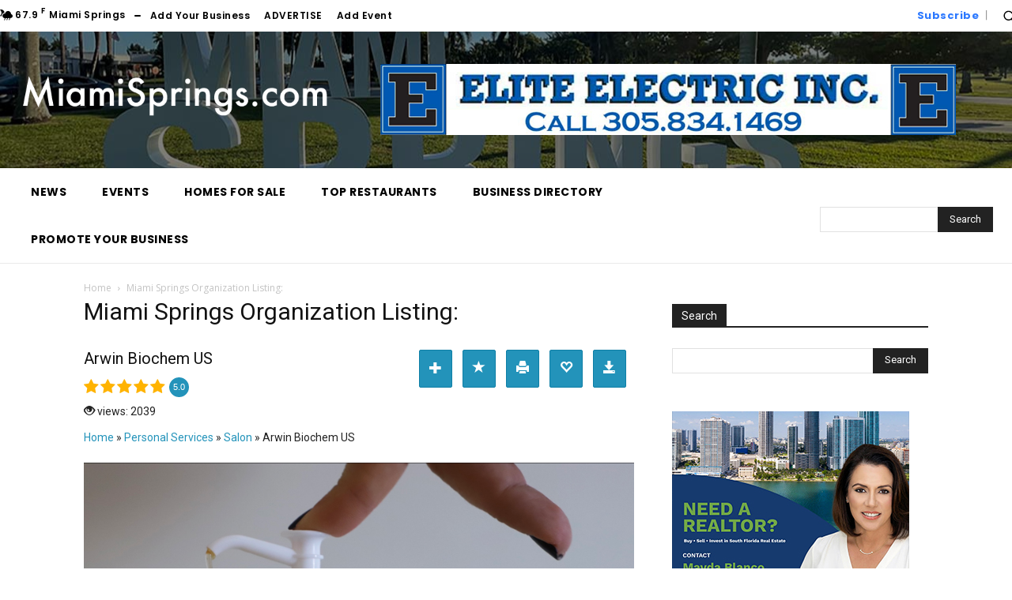

--- FILE ---
content_type: text/html; charset=UTF-8
request_url: https://new.miamisprings.com/webdirectory/arwin-biochem-us/
body_size: 72675
content:
<!doctype html >
<!--[if IE 8]>    <html class="ie8" lang="en"> <![endif]-->
<!--[if IE 9]>    <html class="ie9" lang="en"> <![endif]-->
<!--[if gt IE 8]><!--> <html lang="en" itemscope itemtype="https://schema.org/WebSite" xmlns:og="http://opengraphprotocol.org/schema/" xmlns:fb="http://www.facebook.com/2008/fbml"> <!--<![endif]-->
<head>
    <title>Arwin Biochem US | MIAMI SPRINGS BUSINESS DIRECTORY</title>
    <meta charset="UTF-8" />
    <meta name="viewport" content="width=device-width, initial-scale=1.0">
    <link rel="pingback" href="https://new.miamisprings.com/xmlrpc.php" />
    <meta property="og:type" content="article" data-w2dc-og-meta="true" />
<meta property="og:title" content="Arwin Biochem US - MIAMI SPRINGS BUSINESS DIRECTORY" />
<meta property="og:description" content="Science - centric skincare from the mountains of Taiwan" />
<meta property="og:url" content="https://new.miamisprings.com/webdirectory/arwin-biochem-us/" />
<meta property="og:site_name" content="MIAMI SPRINGS BUSINESS DIRECTORY" />
<meta property="og:image" content="https://new.miamisprings.com/wp-content/uploads/2021/08/0ADD7D8A-9823-4D77-A323-4F818AAF5FDE.jpeg" />
<meta name='robots' content='max-image-preview:large' />
	<style>img:is([sizes="auto" i], [sizes^="auto," i]) { contain-intrinsic-size: 3000px 1500px }</style>
	<link rel="icon" type="image/png" href="https://new.miamisprings.com/wp-content/uploads/2023/01/miami-springs-com-logo-gazebo-miami-springs.png"><link rel='dns-prefetch' href='//fonts.googleapis.com' />
<link rel="alternate" type="application/rss+xml" title="MiamiSprings.com | Miami Springs News and Events &raquo; Feed" href="https://new.miamisprings.com/feed/" />
<link rel="alternate" type="application/rss+xml" title="MiamiSprings.com | Miami Springs News and Events &raquo; Comments Feed" href="https://new.miamisprings.com/comments/feed/" />
<link rel="alternate" type="text/calendar" title="MiamiSprings.com | Miami Springs News and Events &raquo; iCal Feed" href="https://new.miamisprings.com/events/?ical=1" />
<link rel="alternate" type="application/rss+xml" title="MiamiSprings.com | Miami Springs News and Events &raquo; Arwin Biochem US Comments Feed" href="https://new.miamisprings.com/webdirectory/arwin-biochem-us/feed/" />
<script type="text/javascript">
/* <![CDATA[ */
window._wpemojiSettings = {"baseUrl":"https:\/\/s.w.org\/images\/core\/emoji\/16.0.1\/72x72\/","ext":".png","svgUrl":"https:\/\/s.w.org\/images\/core\/emoji\/16.0.1\/svg\/","svgExt":".svg","source":{"wpemoji":"https:\/\/new.miamisprings.com\/wp-includes\/js\/wp-emoji.js?ver=7f4e1f5fce2c3046cdc1e507ba21f1ba","twemoji":"https:\/\/new.miamisprings.com\/wp-includes\/js\/twemoji.js?ver=7f4e1f5fce2c3046cdc1e507ba21f1ba"}};
/**
 * @output wp-includes/js/wp-emoji-loader.js
 */

/**
 * Emoji Settings as exported in PHP via _print_emoji_detection_script().
 * @typedef WPEmojiSettings
 * @type {object}
 * @property {?object} source
 * @property {?string} source.concatemoji
 * @property {?string} source.twemoji
 * @property {?string} source.wpemoji
 * @property {?boolean} DOMReady
 * @property {?Function} readyCallback
 */

/**
 * Support tests.
 * @typedef SupportTests
 * @type {object}
 * @property {?boolean} flag
 * @property {?boolean} emoji
 */

/**
 * IIFE to detect emoji support and load Twemoji if needed.
 *
 * @param {Window} window
 * @param {Document} document
 * @param {WPEmojiSettings} settings
 */
( function wpEmojiLoader( window, document, settings ) {
	if ( typeof Promise === 'undefined' ) {
		return;
	}

	var sessionStorageKey = 'wpEmojiSettingsSupports';
	var tests = [ 'flag', 'emoji' ];

	/**
	 * Checks whether the browser supports offloading to a Worker.
	 *
	 * @since 6.3.0
	 *
	 * @private
	 *
	 * @returns {boolean}
	 */
	function supportsWorkerOffloading() {
		return (
			typeof Worker !== 'undefined' &&
			typeof OffscreenCanvas !== 'undefined' &&
			typeof URL !== 'undefined' &&
			URL.createObjectURL &&
			typeof Blob !== 'undefined'
		);
	}

	/**
	 * @typedef SessionSupportTests
	 * @type {object}
	 * @property {number} timestamp
	 * @property {SupportTests} supportTests
	 */

	/**
	 * Get support tests from session.
	 *
	 * @since 6.3.0
	 *
	 * @private
	 *
	 * @returns {?SupportTests} Support tests, or null if not set or older than 1 week.
	 */
	function getSessionSupportTests() {
		try {
			/** @type {SessionSupportTests} */
			var item = JSON.parse(
				sessionStorage.getItem( sessionStorageKey )
			);
			if (
				typeof item === 'object' &&
				typeof item.timestamp === 'number' &&
				new Date().valueOf() < item.timestamp + 604800 && // Note: Number is a week in seconds.
				typeof item.supportTests === 'object'
			) {
				return item.supportTests;
			}
		} catch ( e ) {}
		return null;
	}

	/**
	 * Persist the supports in session storage.
	 *
	 * @since 6.3.0
	 *
	 * @private
	 *
	 * @param {SupportTests} supportTests Support tests.
	 */
	function setSessionSupportTests( supportTests ) {
		try {
			/** @type {SessionSupportTests} */
			var item = {
				supportTests: supportTests,
				timestamp: new Date().valueOf()
			};

			sessionStorage.setItem(
				sessionStorageKey,
				JSON.stringify( item )
			);
		} catch ( e ) {}
	}

	/**
	 * Checks if two sets of Emoji characters render the same visually.
	 *
	 * This is used to determine if the browser is rendering an emoji with multiple data points
	 * correctly. set1 is the emoji in the correct form, using a zero-width joiner. set2 is the emoji
	 * in the incorrect form, using a zero-width space. If the two sets render the same, then the browser
	 * does not support the emoji correctly.
	 *
	 * This function may be serialized to run in a Worker. Therefore, it cannot refer to variables from the containing
	 * scope. Everything must be passed by parameters.
	 *
	 * @since 4.9.0
	 *
	 * @private
	 *
	 * @param {CanvasRenderingContext2D} context 2D Context.
	 * @param {string} set1 Set of Emoji to test.
	 * @param {string} set2 Set of Emoji to test.
	 *
	 * @return {boolean} True if the two sets render the same.
	 */
	function emojiSetsRenderIdentically( context, set1, set2 ) {
		// Cleanup from previous test.
		context.clearRect( 0, 0, context.canvas.width, context.canvas.height );
		context.fillText( set1, 0, 0 );
		var rendered1 = new Uint32Array(
			context.getImageData(
				0,
				0,
				context.canvas.width,
				context.canvas.height
			).data
		);

		// Cleanup from previous test.
		context.clearRect( 0, 0, context.canvas.width, context.canvas.height );
		context.fillText( set2, 0, 0 );
		var rendered2 = new Uint32Array(
			context.getImageData(
				0,
				0,
				context.canvas.width,
				context.canvas.height
			).data
		);

		return rendered1.every( function ( rendered2Data, index ) {
			return rendered2Data === rendered2[ index ];
		} );
	}

	/**
	 * Checks if the center point of a single emoji is empty.
	 *
	 * This is used to determine if the browser is rendering an emoji with a single data point
	 * correctly. The center point of an incorrectly rendered emoji will be empty. A correctly
	 * rendered emoji will have a non-zero value at the center point.
	 *
	 * This function may be serialized to run in a Worker. Therefore, it cannot refer to variables from the containing
	 * scope. Everything must be passed by parameters.
	 *
	 * @since 6.8.2
	 *
	 * @private
	 *
	 * @param {CanvasRenderingContext2D} context 2D Context.
	 * @param {string} emoji Emoji to test.
	 *
	 * @return {boolean} True if the center point is empty.
	 */
	function emojiRendersEmptyCenterPoint( context, emoji ) {
		// Cleanup from previous test.
		context.clearRect( 0, 0, context.canvas.width, context.canvas.height );
		context.fillText( emoji, 0, 0 );

		// Test if the center point (16, 16) is empty (0,0,0,0).
		var centerPoint = context.getImageData(16, 16, 1, 1);
		for ( var i = 0; i < centerPoint.data.length; i++ ) {
			if ( centerPoint.data[ i ] !== 0 ) {
				// Stop checking the moment it's known not to be empty.
				return false;
			}
		}

		return true;
	}

	/**
	 * Determines if the browser properly renders Emoji that Twemoji can supplement.
	 *
	 * This function may be serialized to run in a Worker. Therefore, it cannot refer to variables from the containing
	 * scope. Everything must be passed by parameters.
	 *
	 * @since 4.2.0
	 *
	 * @private
	 *
	 * @param {CanvasRenderingContext2D} context 2D Context.
	 * @param {string} type Whether to test for support of "flag" or "emoji".
	 * @param {Function} emojiSetsRenderIdentically Reference to emojiSetsRenderIdentically function, needed due to minification.
	 * @param {Function} emojiRendersEmptyCenterPoint Reference to emojiRendersEmptyCenterPoint function, needed due to minification.
	 *
	 * @return {boolean} True if the browser can render emoji, false if it cannot.
	 */
	function browserSupportsEmoji( context, type, emojiSetsRenderIdentically, emojiRendersEmptyCenterPoint ) {
		var isIdentical;

		switch ( type ) {
			case 'flag':
				/*
				 * Test for Transgender flag compatibility. Added in Unicode 13.
				 *
				 * To test for support, we try to render it, and compare the rendering to how it would look if
				 * the browser doesn't render it correctly (white flag emoji + transgender symbol).
				 */
				isIdentical = emojiSetsRenderIdentically(
					context,
					'\uD83C\uDFF3\uFE0F\u200D\u26A7\uFE0F', // as a zero-width joiner sequence
					'\uD83C\uDFF3\uFE0F\u200B\u26A7\uFE0F' // separated by a zero-width space
				);

				if ( isIdentical ) {
					return false;
				}

				/*
				 * Test for Sark flag compatibility. This is the least supported of the letter locale flags,
				 * so gives us an easy test for full support.
				 *
				 * To test for support, we try to render it, and compare the rendering to how it would look if
				 * the browser doesn't render it correctly ([C] + [Q]).
				 */
				isIdentical = emojiSetsRenderIdentically(
					context,
					'\uD83C\uDDE8\uD83C\uDDF6', // as the sequence of two code points
					'\uD83C\uDDE8\u200B\uD83C\uDDF6' // as the two code points separated by a zero-width space
				);

				if ( isIdentical ) {
					return false;
				}

				/*
				 * Test for English flag compatibility. England is a country in the United Kingdom, it
				 * does not have a two letter locale code but rather a five letter sub-division code.
				 *
				 * To test for support, we try to render it, and compare the rendering to how it would look if
				 * the browser doesn't render it correctly (black flag emoji + [G] + [B] + [E] + [N] + [G]).
				 */
				isIdentical = emojiSetsRenderIdentically(
					context,
					// as the flag sequence
					'\uD83C\uDFF4\uDB40\uDC67\uDB40\uDC62\uDB40\uDC65\uDB40\uDC6E\uDB40\uDC67\uDB40\uDC7F',
					// with each code point separated by a zero-width space
					'\uD83C\uDFF4\u200B\uDB40\uDC67\u200B\uDB40\uDC62\u200B\uDB40\uDC65\u200B\uDB40\uDC6E\u200B\uDB40\uDC67\u200B\uDB40\uDC7F'
				);

				return ! isIdentical;
			case 'emoji':
				/*
				 * Does Emoji 16.0 cause the browser to go splat?
				 *
				 * To test for Emoji 16.0 support, try to render a new emoji: Splatter.
				 *
				 * The splatter emoji is a single code point emoji. Testing for browser support
				 * required testing the center point of the emoji to see if it is empty.
				 *
				 * 0xD83E 0xDEDF (\uD83E\uDEDF) == 🫟 Splatter.
				 *
				 * When updating this test, please ensure that the emoji is either a single code point
				 * or switch to using the emojiSetsRenderIdentically function and testing with a zero-width
				 * joiner vs a zero-width space.
				 */
				var notSupported = emojiRendersEmptyCenterPoint( context, '\uD83E\uDEDF' );
				return ! notSupported;
		}

		return false;
	}

	/**
	 * Checks emoji support tests.
	 *
	 * This function may be serialized to run in a Worker. Therefore, it cannot refer to variables from the containing
	 * scope. Everything must be passed by parameters.
	 *
	 * @since 6.3.0
	 *
	 * @private
	 *
	 * @param {string[]} tests Tests.
	 * @param {Function} browserSupportsEmoji Reference to browserSupportsEmoji function, needed due to minification.
	 * @param {Function} emojiSetsRenderIdentically Reference to emojiSetsRenderIdentically function, needed due to minification.
	 * @param {Function} emojiRendersEmptyCenterPoint Reference to emojiRendersEmptyCenterPoint function, needed due to minification.
	 *
	 * @return {SupportTests} Support tests.
	 */
	function testEmojiSupports( tests, browserSupportsEmoji, emojiSetsRenderIdentically, emojiRendersEmptyCenterPoint ) {
		var canvas;
		if (
			typeof WorkerGlobalScope !== 'undefined' &&
			self instanceof WorkerGlobalScope
		) {
			canvas = new OffscreenCanvas( 300, 150 ); // Dimensions are default for HTMLCanvasElement.
		} else {
			canvas = document.createElement( 'canvas' );
		}

		var context = canvas.getContext( '2d', { willReadFrequently: true } );

		/*
		 * Chrome on OS X added native emoji rendering in M41. Unfortunately,
		 * it doesn't work when the font is bolder than 500 weight. So, we
		 * check for bold rendering support to avoid invisible emoji in Chrome.
		 */
		context.textBaseline = 'top';
		context.font = '600 32px Arial';

		var supports = {};
		tests.forEach( function ( test ) {
			supports[ test ] = browserSupportsEmoji( context, test, emojiSetsRenderIdentically, emojiRendersEmptyCenterPoint );
		} );
		return supports;
	}

	/**
	 * Adds a script to the head of the document.
	 *
	 * @ignore
	 *
	 * @since 4.2.0
	 *
	 * @param {string} src The url where the script is located.
	 *
	 * @return {void}
	 */
	function addScript( src ) {
		var script = document.createElement( 'script' );
		script.src = src;
		script.defer = true;
		document.head.appendChild( script );
	}

	settings.supports = {
		everything: true,
		everythingExceptFlag: true
	};

	// Create a promise for DOMContentLoaded since the worker logic may finish after the event has fired.
	var domReadyPromise = new Promise( function ( resolve ) {
		document.addEventListener( 'DOMContentLoaded', resolve, {
			once: true
		} );
	} );

	// Obtain the emoji support from the browser, asynchronously when possible.
	new Promise( function ( resolve ) {
		var supportTests = getSessionSupportTests();
		if ( supportTests ) {
			resolve( supportTests );
			return;
		}

		if ( supportsWorkerOffloading() ) {
			try {
				// Note that the functions are being passed as arguments due to minification.
				var workerScript =
					'postMessage(' +
					testEmojiSupports.toString() +
					'(' +
					[
						JSON.stringify( tests ),
						browserSupportsEmoji.toString(),
						emojiSetsRenderIdentically.toString(),
						emojiRendersEmptyCenterPoint.toString()
					].join( ',' ) +
					'));';
				var blob = new Blob( [ workerScript ], {
					type: 'text/javascript'
				} );
				var worker = new Worker( URL.createObjectURL( blob ), { name: 'wpTestEmojiSupports' } );
				worker.onmessage = function ( event ) {
					supportTests = event.data;
					setSessionSupportTests( supportTests );
					worker.terminate();
					resolve( supportTests );
				};
				return;
			} catch ( e ) {}
		}

		supportTests = testEmojiSupports( tests, browserSupportsEmoji, emojiSetsRenderIdentically, emojiRendersEmptyCenterPoint );
		setSessionSupportTests( supportTests );
		resolve( supportTests );
	} )
		// Once the browser emoji support has been obtained from the session, finalize the settings.
		.then( function ( supportTests ) {
			/*
			 * Tests the browser support for flag emojis and other emojis, and adjusts the
			 * support settings accordingly.
			 */
			for ( var test in supportTests ) {
				settings.supports[ test ] = supportTests[ test ];

				settings.supports.everything =
					settings.supports.everything && settings.supports[ test ];

				if ( 'flag' !== test ) {
					settings.supports.everythingExceptFlag =
						settings.supports.everythingExceptFlag &&
						settings.supports[ test ];
				}
			}

			settings.supports.everythingExceptFlag =
				settings.supports.everythingExceptFlag &&
				! settings.supports.flag;

			// Sets DOMReady to false and assigns a ready function to settings.
			settings.DOMReady = false;
			settings.readyCallback = function () {
				settings.DOMReady = true;
			};
		} )
		.then( function () {
			return domReadyPromise;
		} )
		.then( function () {
			// When the browser can not render everything we need to load a polyfill.
			if ( ! settings.supports.everything ) {
				settings.readyCallback();

				var src = settings.source || {};

				if ( src.concatemoji ) {
					addScript( src.concatemoji );
				} else if ( src.wpemoji && src.twemoji ) {
					addScript( src.twemoji );
					addScript( src.wpemoji );
				}
			}
		} );
} )( window, document, window._wpemojiSettings );

/* ]]> */
</script>
<!-- new.miamisprings.com is managing ads with Advanced Ads 2.0.12 – https://wpadvancedads.com/ --><script id="miami-ready">
			/**
 * Wait for the page to be ready before firing JS.
 *
 * @param {function} callback - A callable function to be executed.
 * @param {string} [requestedState=complete] - document.readyState to wait for. Defaults to 'complete', can be 'interactive'.
 */
window.advanced_ads_ready = function ( callback, requestedState ) {
	requestedState = requestedState || 'complete';
	var checkState = function ( state ) {
		return requestedState === 'interactive' ? state !== 'loading' : state === 'complete';
	};

	// If we have reached the correct state, fire the callback.
	if ( checkState( document.readyState ) ) {
		callback();
		return;
	}
	// We are not yet in the correct state, attach an event handler, only fire once if the requested state is 'interactive'.
	document.addEventListener( 'readystatechange', function ( event ) {
		if ( checkState( event.target.readyState ) ) {
			callback();
		}
	}, {once: requestedState === 'interactive'} );
};

window.advanced_ads_ready_queue = window.advanced_ads_ready_queue || [];
		</script>
		<link rel='stylesheet' id='tribe-events-pro-mini-calendar-block-styles-css' href='https://new.miamisprings.com/wp-content/plugins/events-calendar-pro/build/css/tribe-events-pro-mini-calendar-block.css?ver=7.7.5' type='text/css' media='all' />
<style id='wp-emoji-styles-inline-css' type='text/css'>

	img.wp-smiley, img.emoji {
		display: inline !important;
		border: none !important;
		box-shadow: none !important;
		height: 1em !important;
		width: 1em !important;
		margin: 0 0.07em !important;
		vertical-align: -0.1em !important;
		background: none !important;
		padding: 0 !important;
	}
</style>
<link rel='stylesheet' id='wp-block-library-css' href='https://new.miamisprings.com/wp-includes/css/dist/block-library/style.css?ver=7f4e1f5fce2c3046cdc1e507ba21f1ba' type='text/css' media='all' />
<style id='classic-theme-styles-inline-css' type='text/css'>
/**
 * These rules are needed for backwards compatibility.
 * They should match the button element rules in the base theme.json file.
 */
.wp-block-button__link {
	color: #ffffff;
	background-color: #32373c;
	border-radius: 9999px; /* 100% causes an oval, but any explicit but really high value retains the pill shape. */

	/* This needs a low specificity so it won't override the rules from the button element if defined in theme.json. */
	box-shadow: none;
	text-decoration: none;

	/* The extra 2px are added to size solids the same as the outline versions.*/
	padding: calc(0.667em + 2px) calc(1.333em + 2px);

	font-size: 1.125em;
}

.wp-block-file__button {
	background: #32373c;
	color: #ffffff;
	text-decoration: none;
}

</style>
<style id='global-styles-inline-css' type='text/css'>
:root{--wp--preset--aspect-ratio--square: 1;--wp--preset--aspect-ratio--4-3: 4/3;--wp--preset--aspect-ratio--3-4: 3/4;--wp--preset--aspect-ratio--3-2: 3/2;--wp--preset--aspect-ratio--2-3: 2/3;--wp--preset--aspect-ratio--16-9: 16/9;--wp--preset--aspect-ratio--9-16: 9/16;--wp--preset--color--black: #000000;--wp--preset--color--cyan-bluish-gray: #abb8c3;--wp--preset--color--white: #ffffff;--wp--preset--color--pale-pink: #f78da7;--wp--preset--color--vivid-red: #cf2e2e;--wp--preset--color--luminous-vivid-orange: #ff6900;--wp--preset--color--luminous-vivid-amber: #fcb900;--wp--preset--color--light-green-cyan: #7bdcb5;--wp--preset--color--vivid-green-cyan: #00d084;--wp--preset--color--pale-cyan-blue: #8ed1fc;--wp--preset--color--vivid-cyan-blue: #0693e3;--wp--preset--color--vivid-purple: #9b51e0;--wp--preset--gradient--vivid-cyan-blue-to-vivid-purple: linear-gradient(135deg,rgba(6,147,227,1) 0%,rgb(155,81,224) 100%);--wp--preset--gradient--light-green-cyan-to-vivid-green-cyan: linear-gradient(135deg,rgb(122,220,180) 0%,rgb(0,208,130) 100%);--wp--preset--gradient--luminous-vivid-amber-to-luminous-vivid-orange: linear-gradient(135deg,rgba(252,185,0,1) 0%,rgba(255,105,0,1) 100%);--wp--preset--gradient--luminous-vivid-orange-to-vivid-red: linear-gradient(135deg,rgba(255,105,0,1) 0%,rgb(207,46,46) 100%);--wp--preset--gradient--very-light-gray-to-cyan-bluish-gray: linear-gradient(135deg,rgb(238,238,238) 0%,rgb(169,184,195) 100%);--wp--preset--gradient--cool-to-warm-spectrum: linear-gradient(135deg,rgb(74,234,220) 0%,rgb(151,120,209) 20%,rgb(207,42,186) 40%,rgb(238,44,130) 60%,rgb(251,105,98) 80%,rgb(254,248,76) 100%);--wp--preset--gradient--blush-light-purple: linear-gradient(135deg,rgb(255,206,236) 0%,rgb(152,150,240) 100%);--wp--preset--gradient--blush-bordeaux: linear-gradient(135deg,rgb(254,205,165) 0%,rgb(254,45,45) 50%,rgb(107,0,62) 100%);--wp--preset--gradient--luminous-dusk: linear-gradient(135deg,rgb(255,203,112) 0%,rgb(199,81,192) 50%,rgb(65,88,208) 100%);--wp--preset--gradient--pale-ocean: linear-gradient(135deg,rgb(255,245,203) 0%,rgb(182,227,212) 50%,rgb(51,167,181) 100%);--wp--preset--gradient--electric-grass: linear-gradient(135deg,rgb(202,248,128) 0%,rgb(113,206,126) 100%);--wp--preset--gradient--midnight: linear-gradient(135deg,rgb(2,3,129) 0%,rgb(40,116,252) 100%);--wp--preset--font-size--small: 11px;--wp--preset--font-size--medium: 20px;--wp--preset--font-size--large: 32px;--wp--preset--font-size--x-large: 42px;--wp--preset--font-size--regular: 15px;--wp--preset--font-size--larger: 50px;--wp--preset--spacing--20: 0.44rem;--wp--preset--spacing--30: 0.67rem;--wp--preset--spacing--40: 1rem;--wp--preset--spacing--50: 1.5rem;--wp--preset--spacing--60: 2.25rem;--wp--preset--spacing--70: 3.38rem;--wp--preset--spacing--80: 5.06rem;--wp--preset--shadow--natural: 6px 6px 9px rgba(0, 0, 0, 0.2);--wp--preset--shadow--deep: 12px 12px 50px rgba(0, 0, 0, 0.4);--wp--preset--shadow--sharp: 6px 6px 0px rgba(0, 0, 0, 0.2);--wp--preset--shadow--outlined: 6px 6px 0px -3px rgba(255, 255, 255, 1), 6px 6px rgba(0, 0, 0, 1);--wp--preset--shadow--crisp: 6px 6px 0px rgba(0, 0, 0, 1);}:where(.is-layout-flex){gap: 0.5em;}:where(.is-layout-grid){gap: 0.5em;}body .is-layout-flex{display: flex;}.is-layout-flex{flex-wrap: wrap;align-items: center;}.is-layout-flex > :is(*, div){margin: 0;}body .is-layout-grid{display: grid;}.is-layout-grid > :is(*, div){margin: 0;}:where(.wp-block-columns.is-layout-flex){gap: 2em;}:where(.wp-block-columns.is-layout-grid){gap: 2em;}:where(.wp-block-post-template.is-layout-flex){gap: 1.25em;}:where(.wp-block-post-template.is-layout-grid){gap: 1.25em;}.has-black-color{color: var(--wp--preset--color--black) !important;}.has-cyan-bluish-gray-color{color: var(--wp--preset--color--cyan-bluish-gray) !important;}.has-white-color{color: var(--wp--preset--color--white) !important;}.has-pale-pink-color{color: var(--wp--preset--color--pale-pink) !important;}.has-vivid-red-color{color: var(--wp--preset--color--vivid-red) !important;}.has-luminous-vivid-orange-color{color: var(--wp--preset--color--luminous-vivid-orange) !important;}.has-luminous-vivid-amber-color{color: var(--wp--preset--color--luminous-vivid-amber) !important;}.has-light-green-cyan-color{color: var(--wp--preset--color--light-green-cyan) !important;}.has-vivid-green-cyan-color{color: var(--wp--preset--color--vivid-green-cyan) !important;}.has-pale-cyan-blue-color{color: var(--wp--preset--color--pale-cyan-blue) !important;}.has-vivid-cyan-blue-color{color: var(--wp--preset--color--vivid-cyan-blue) !important;}.has-vivid-purple-color{color: var(--wp--preset--color--vivid-purple) !important;}.has-black-background-color{background-color: var(--wp--preset--color--black) !important;}.has-cyan-bluish-gray-background-color{background-color: var(--wp--preset--color--cyan-bluish-gray) !important;}.has-white-background-color{background-color: var(--wp--preset--color--white) !important;}.has-pale-pink-background-color{background-color: var(--wp--preset--color--pale-pink) !important;}.has-vivid-red-background-color{background-color: var(--wp--preset--color--vivid-red) !important;}.has-luminous-vivid-orange-background-color{background-color: var(--wp--preset--color--luminous-vivid-orange) !important;}.has-luminous-vivid-amber-background-color{background-color: var(--wp--preset--color--luminous-vivid-amber) !important;}.has-light-green-cyan-background-color{background-color: var(--wp--preset--color--light-green-cyan) !important;}.has-vivid-green-cyan-background-color{background-color: var(--wp--preset--color--vivid-green-cyan) !important;}.has-pale-cyan-blue-background-color{background-color: var(--wp--preset--color--pale-cyan-blue) !important;}.has-vivid-cyan-blue-background-color{background-color: var(--wp--preset--color--vivid-cyan-blue) !important;}.has-vivid-purple-background-color{background-color: var(--wp--preset--color--vivid-purple) !important;}.has-black-border-color{border-color: var(--wp--preset--color--black) !important;}.has-cyan-bluish-gray-border-color{border-color: var(--wp--preset--color--cyan-bluish-gray) !important;}.has-white-border-color{border-color: var(--wp--preset--color--white) !important;}.has-pale-pink-border-color{border-color: var(--wp--preset--color--pale-pink) !important;}.has-vivid-red-border-color{border-color: var(--wp--preset--color--vivid-red) !important;}.has-luminous-vivid-orange-border-color{border-color: var(--wp--preset--color--luminous-vivid-orange) !important;}.has-luminous-vivid-amber-border-color{border-color: var(--wp--preset--color--luminous-vivid-amber) !important;}.has-light-green-cyan-border-color{border-color: var(--wp--preset--color--light-green-cyan) !important;}.has-vivid-green-cyan-border-color{border-color: var(--wp--preset--color--vivid-green-cyan) !important;}.has-pale-cyan-blue-border-color{border-color: var(--wp--preset--color--pale-cyan-blue) !important;}.has-vivid-cyan-blue-border-color{border-color: var(--wp--preset--color--vivid-cyan-blue) !important;}.has-vivid-purple-border-color{border-color: var(--wp--preset--color--vivid-purple) !important;}.has-vivid-cyan-blue-to-vivid-purple-gradient-background{background: var(--wp--preset--gradient--vivid-cyan-blue-to-vivid-purple) !important;}.has-light-green-cyan-to-vivid-green-cyan-gradient-background{background: var(--wp--preset--gradient--light-green-cyan-to-vivid-green-cyan) !important;}.has-luminous-vivid-amber-to-luminous-vivid-orange-gradient-background{background: var(--wp--preset--gradient--luminous-vivid-amber-to-luminous-vivid-orange) !important;}.has-luminous-vivid-orange-to-vivid-red-gradient-background{background: var(--wp--preset--gradient--luminous-vivid-orange-to-vivid-red) !important;}.has-very-light-gray-to-cyan-bluish-gray-gradient-background{background: var(--wp--preset--gradient--very-light-gray-to-cyan-bluish-gray) !important;}.has-cool-to-warm-spectrum-gradient-background{background: var(--wp--preset--gradient--cool-to-warm-spectrum) !important;}.has-blush-light-purple-gradient-background{background: var(--wp--preset--gradient--blush-light-purple) !important;}.has-blush-bordeaux-gradient-background{background: var(--wp--preset--gradient--blush-bordeaux) !important;}.has-luminous-dusk-gradient-background{background: var(--wp--preset--gradient--luminous-dusk) !important;}.has-pale-ocean-gradient-background{background: var(--wp--preset--gradient--pale-ocean) !important;}.has-electric-grass-gradient-background{background: var(--wp--preset--gradient--electric-grass) !important;}.has-midnight-gradient-background{background: var(--wp--preset--gradient--midnight) !important;}.has-small-font-size{font-size: var(--wp--preset--font-size--small) !important;}.has-medium-font-size{font-size: var(--wp--preset--font-size--medium) !important;}.has-large-font-size{font-size: var(--wp--preset--font-size--large) !important;}.has-x-large-font-size{font-size: var(--wp--preset--font-size--x-large) !important;}
:where(.wp-block-post-template.is-layout-flex){gap: 1.25em;}:where(.wp-block-post-template.is-layout-grid){gap: 1.25em;}
:where(.wp-block-columns.is-layout-flex){gap: 2em;}:where(.wp-block-columns.is-layout-grid){gap: 2em;}
:root :where(.wp-block-pullquote){font-size: 1.5em;line-height: 1.6;}
</style>
<link rel='stylesheet' id='wcsearch-font-awesome-css' href='https://new.miamisprings.com/wp-content/plugins/w2dc/search/plugin/resources/css/font-awesome.css?ver=1.2.13' type='text/css' media='all' />
<link rel='stylesheet' id='wcsearch-frontend-css' href='https://new.miamisprings.com/wp-content/plugins/w2dc/search/plugin/resources/css/frontend.css?ver=1.2.13' type='text/css' media='all' />
<link rel='stylesheet' id='w2dc-listings-slider-css' href='https://new.miamisprings.com/wp-content/plugins/w2dc/resources/css/bxslider/jquery.bxslider.css?ver=2.10.10' type='text/css' media='all' />
<link rel='stylesheet' id='w2dc-bootstrap-css' href='https://new.miamisprings.com/wp-content/plugins/w2dc/resources/css/bootstrap.css?ver=2.10.10' type='text/css' media='all' />
<link rel='stylesheet' id='w2dc-font-awesome-css' href='https://new.miamisprings.com/wp-content/plugins/w2dc/resources/css/font-awesome.css?ver=2.10.10' type='text/css' media='all' />
<link rel='stylesheet' id='w2dc-frontend-css' href='https://new.miamisprings.com/wp-content/plugins/w2dc/resources/css/frontend.css?ver=2.10.10' type='text/css' media='all' />
<link rel='stylesheet' id='w2dc-dynamic-css-css' href='https://new.miamisprings.com/wp-content/uploads/w2dc-plugin.css?ver=1769083189' type='text/css' media='all' />
<link rel='stylesheet' id='w2dc-jquery-ui-style-css' href='https://new.miamisprings.com/wp-content/plugins/w2dc/resources/css/jquery-ui/themes/redmond/jquery-ui.css?ver=7f4e1f5fce2c3046cdc1e507ba21f1ba' type='text/css' media='all' />
<link rel='stylesheet' id='w2dc-media-styles-css' href='https://new.miamisprings.com/wp-content/plugins/w2dc/resources/lightbox/css/lightbox.min.css?ver=2.10.10' type='text/css' media='all' />
<link rel='stylesheet' id='td-plugin-multi-purpose-css' href='https://new.miamisprings.com/wp-content/plugins/td-composer/td-multi-purpose/style.css?ver=492e3cf54bd42df3b24a3de8e2307caf' type='text/css' media='all' />
<link rel='stylesheet' id='google-fonts-style-css' href='https://fonts.googleapis.com/css?family=Poppins%3A400%7CRoboto+Condensed%3A400%7COpen+Sans%3A400%2C600%2C700%7CMerriweather+Sans%3A400%7CLora%3A400%7CRoboto%3A400%2C600%2C700%7CPoppins%3A600%2C700%2C400%2C500%7CRoboto+Condensed%3A400%7COpen+Sans%3A400%7CMerriweather+Sans%3A400%7CLora%3A800%2C700%2C400&#038;display=swap&#038;ver=12.7' type='text/css' media='all' />
<link rel='stylesheet' id='flick-css' href='https://new.miamisprings.com/wp-content/plugins/mailchimp/assets/css/flick/flick.css?ver=2.0.0' type='text/css' media='all' />
<link rel='stylesheet' id='mailchimp_sf_main_css-css' href='https://new.miamisprings.com/wp-content/plugins/mailchimp/assets/css/frontend.css?ver=2.0.0' type='text/css' media='all' />
<link rel='stylesheet' id='typicons-css' href='https://new.miamisprings.com/wp-content/plugins/td-composer/assets/fonts/typicons/typicons.css?ver=492e3cf54bd42df3b24a3de8e2307caf' type='text/css' media='all' />
<link rel='stylesheet' id='td-theme-css' href='https://new.miamisprings.com/wp-content/themes/Newspaper/style.css?ver=12.7' type='text/css' media='all' />
<style id='td-theme-inline-css' type='text/css'>@media (max-width:767px){.td-header-desktop-wrap{display:none}}@media (min-width:767px){.td-header-mobile-wrap{display:none}}</style>
<link rel='stylesheet' id='td-legacy-framework-front-style-css' href='https://new.miamisprings.com/wp-content/plugins/td-composer/legacy/Newspaper/assets/css/td_legacy_main.css?ver=492e3cf54bd42df3b24a3de8e2307caf' type='text/css' media='all' />
<link rel='stylesheet' id='td-standard-pack-framework-front-style-css' href='https://new.miamisprings.com/wp-content/plugins/td-standard-pack/Newspaper/assets/css/td_standard_pack_main.css?ver=8ae1459a1d876d507918f73cef68310e' type='text/css' media='all' />
<link rel='stylesheet' id='td-theme-demo-style-css' href='https://new.miamisprings.com/wp-content/plugins/td-composer/legacy/Newspaper/includes/demos/city_news/demo_style.css?ver=12.7' type='text/css' media='all' />
<link rel='stylesheet' id='tdb_style_cloud_templates_front-css' href='https://new.miamisprings.com/wp-content/plugins/td-cloud-library/assets/css/tdb_main.css?ver=d578089f160957352b9b4ca6d880fd8f' type='text/css' media='all' />
<script type="text/javascript" src="https://new.miamisprings.com/wp-includes/js/jquery/jquery.js?ver=3.7.1" id="jquery-core-js"></script>
<script type="text/javascript" src="https://new.miamisprings.com/wp-includes/js/jquery/jquery-migrate.js?ver=3.4.1" id="jquery-migrate-js"></script>

<!-- OG: 3.3.7 --><link rel="image_src" href="https://new.miamisprings.com/wp-content/uploads/2021/08/0ADD7D8A-9823-4D77-A323-4F818AAF5FDE.jpeg"><meta name="msapplication-TileImage" content="https://new.miamisprings.com/wp-content/uploads/2021/08/0ADD7D8A-9823-4D77-A323-4F818AAF5FDE.jpeg">
<meta property="og:image" content="https://new.miamisprings.com/wp-content/uploads/2021/08/0ADD7D8A-9823-4D77-A323-4F818AAF5FDE.jpeg"><meta property="og:image:secure_url" content="https://new.miamisprings.com/wp-content/uploads/2021/08/0ADD7D8A-9823-4D77-A323-4F818AAF5FDE.jpeg"><meta property="og:image:width" content="1668"><meta property="og:image:height" content="1662"><meta property="og:image:alt" content="0ADD7D8A-9823-4D77-A323-4F818AAF5FDE.jpeg"><meta property="og:image:type" content="image/jpeg"><meta property="og:description" content="Science - centric skincare from the mountains of Taiwan"><meta property="og:type" content="article"><meta property="og:locale" content="en"><meta property="og:site_name" content="MiamiSprings.com | Miami Springs News and Events"><meta property="og:title" content="Arwin Biochem US"><meta property="og:url" content="https://new.miamisprings.com/webdirectory/arwin-biochem-us/"><meta property="og:updated_time" content="2025-08-24T01:17:48-04:00">
<meta property="article:published_time" content="2021-08-25T11:49:50+00:00"><meta property="article:modified_time" content="2025-08-24T05:17:48+00:00"><meta property="article:author:first_name" content="Angela"><meta property="article:author:last_name" content="Tonsmeire"><meta property="article:author:username" content="Arwin BioChem US">
<meta property="twitter:partner" content="ogwp"><meta property="twitter:card" content="summary_large_image"><meta property="twitter:image" content="https://new.miamisprings.com/wp-content/uploads/2021/08/0ADD7D8A-9823-4D77-A323-4F818AAF5FDE.jpeg"><meta property="twitter:image:alt" content="0ADD7D8A-9823-4D77-A323-4F818AAF5FDE.jpeg"><meta property="twitter:title" content="Arwin Biochem US"><meta property="twitter:description" content="Science - centric skincare from the mountains of Taiwan"><meta property="twitter:url" content="https://new.miamisprings.com/webdirectory/arwin-biochem-us/"><meta property="twitter:label1" content="Reading time"><meta property="twitter:data1" content="Less than a minute">
<meta itemprop="image" content="https://new.miamisprings.com/wp-content/uploads/2021/08/0ADD7D8A-9823-4D77-A323-4F818AAF5FDE.jpeg"><meta itemprop="name" content="Arwin Biochem US"><meta itemprop="description" content="Science - centric skincare from the mountains of Taiwan"><meta itemprop="datePublished" content="2021-08-25"><meta itemprop="dateModified" content="2025-08-24T05:17:48+00:00">
<meta property="profile:first_name" content="Angela"><meta property="profile:last_name" content="Tonsmeire"><meta property="profile:username" content="Arwin BioChem US">
<!-- /OG -->

<link rel="https://api.w.org/" href="https://new.miamisprings.com/wp-json/" /><link rel="EditURI" type="application/rsd+xml" title="RSD" href="https://new.miamisprings.com/xmlrpc.php?rsd" />
<link rel="alternate" title="oEmbed (JSON)" type="application/json+oembed" href="https://new.miamisprings.com/wp-json/oembed/1.0/embed?url=https%3A%2F%2Fnew.miamisprings.com%2Fwebdirectory%2Farwin-biochem-us%2F" />
<link rel="alternate" title="oEmbed (XML)" type="text/xml+oembed" href="https://new.miamisprings.com/wp-json/oembed/1.0/embed?url=https%3A%2F%2Fnew.miamisprings.com%2Fwebdirectory%2Farwin-biochem-us%2F&#038;format=xml" />
<meta name="tec-api-version" content="v1"><meta name="tec-api-origin" content="https://new.miamisprings.com"><link rel="alternate" href="https://new.miamisprings.com/wp-json/tribe/events/v1/" />    <script>
        window.tdb_global_vars = {"wpRestUrl":"https:\/\/new.miamisprings.com\/wp-json\/","permalinkStructure":"\/%postname%\/"};
        window.tdb_p_autoload_vars = {"isAjax":false,"isAdminBarShowing":false,"autoloadStatus":"off","origPostEditUrl":null};
    </script>
    
    <style id="tdb-global-colors">:root{--accent-color:#fff}</style>

    
	
<!-- Meta Pixel Code -->
<script type='text/javascript'>
!function(f,b,e,v,n,t,s){if(f.fbq)return;n=f.fbq=function(){n.callMethod?
n.callMethod.apply(n,arguments):n.queue.push(arguments)};if(!f._fbq)f._fbq=n;
n.push=n;n.loaded=!0;n.version='2.0';n.queue=[];t=b.createElement(e);t.async=!0;
t.src=v;s=b.getElementsByTagName(e)[0];s.parentNode.insertBefore(t,s)}(window,
document,'script','https://connect.facebook.net/en_US/fbevents.js');
</script>
<!-- End Meta Pixel Code -->
<script type='text/javascript'>var url = window.location.origin + '?ob=open-bridge';
            fbq('set', 'openbridge', '831050976567302', url);
fbq('init', '831050976567302', {}, {
    "agent": "wordpress-6.8.3-4.1.5"
})</script><script type='text/javascript'>
    fbq('track', 'PageView', []);
  </script><link rel="canonical" href="https://new.miamisprings.com/webdirectory/arwin-biochem-us/" />

<script>
var w2dc_controller_args_array = {};
var w2dc_map_markers_attrs_array = [];
var w2dc_map_markers_attrs = (function(map_id, markers_array, enable_radius_circle, enable_clusters, show_summary_button, show_readmore_button, draw_panel, map_style, enable_full_screen, enable_wheel_zoom, enable_dragging_touchscreens, center_map_onclick, show_directions, enable_infowindow, close_infowindow_out_click, map_attrs) {
		this.map_id = map_id;
		this.markers_array = markers_array;
		this.enable_radius_circle = enable_radius_circle;
		this.enable_clusters = enable_clusters;
		this.show_summary_button = show_summary_button;
		this.show_readmore_button = show_readmore_button;
		this.draw_panel = draw_panel;
		this.map_style = map_style;
		this.enable_full_screen = enable_full_screen;
		this.enable_wheel_zoom = enable_wheel_zoom;
		this.enable_dragging_touchscreens = enable_dragging_touchscreens;
		this.center_map_onclick = center_map_onclick;
		this.show_directions = show_directions;
		this.enable_infowindow = enable_infowindow;
		this.close_infowindow_out_click = close_infowindow_out_click;
		this.map_attrs = map_attrs;
		});
var w2dc_js_objects = {"ajaxurl":"https:\/\/new.miamisprings.com\/wp-admin\/admin-ajax.php","search_map_button_text":"Search on map","in_favourites_icon":"w2dc-glyphicon-heart","not_in_favourites_icon":"w2dc-glyphicon-heart-empty","in_favourites_msg":"Add Bookmark","not_in_favourites_msg":"Remove Bookmark","ajax_load":1,"is_rtl":false,"leave_comment":"Leave a comment","leave_reply":"Leave a reply to","cancel_reply":"Cancel reply","more":"More","less":"Less","send_button_text":"Send message","send_button_sending":"Sending...","recaptcha_public_key":"","lang":"","is_maps_used":1,"desktop_screen_width":992,"mobile_screen_width":768,"fields_in_categories":[],"is_admin":0,"prediction_note":"search nearby","listing_tabs_order":[""],"cancel_button":"Cancel"};
var w2dc_maps_objects = {"notinclude_maps_api":0,"google_api_key":"AIzaSyAQaqFnusxYM8pH0WQfpbrwqYR36K4E4y0","mapbox_api_key":"","map_markers_type":"","default_marker_color":"","default_marker_icon":"","global_map_icons_path":"https:\/\/new.miamisprings.com\/wp-content\/plugins\/w2dc\/resources\/images\/map_icons\/","marker_image_width":48,"marker_image_height":48,"marker_image_anchor_x":24,"marker_image_anchor_y":48,"infowindow_width":350,"infowindow_offset":-50,"infowindow_logo_width":110,"draw_area_button":"Draw Area","edit_area_button":"Edit Area","apply_area_button":"Apply Area","reload_map_button":"Refresh Map","enable_my_location_button":1,"my_location_button":"My Location","my_location_button_error":"GeoLocation service does not work on your device!","map_style":"","address_autocomplete":1,"address_autocomplete_code":"0","mapbox_directions_placeholder_origin":"Choose a starting place","mapbox_directions_placeholder_destination":"Choose destination","mapbox_directions_profile_driving_traffic":"Traffic","mapbox_directions_profile_driving":"Driving","mapbox_directions_profile_walking":"Walking","mapbox_directions_profile_cycling":"Cycling","default_latitude":34,"default_longitude":0,"dimension_unit":"miles"};
</script>

<script>
var wcsearch_js_objects = {"ajaxurl":"https:\/\/new.miamisprings.com\/wp-admin\/admin-ajax.php","pagination_base":"https:\/\/new.miamisprings.com\/webdirectory\/arwin-biochem-us\/page\/%#%\/","query_string":"","default_query":[],"desktop_screen_width":992,"mobile_screen_width":768,"radio_reset_btn_title":"unselect","geocode_functions":{"autocomplete_service":"w2dc_autocompleteService","address_autocomplete_code":"0","geocode_field":"w2dc_geocodeField","dimension_unit":"miles","my_location_button":"My Location","my_location_button_error":"GeoLocation service does not work on your device!"},"prediction_note":"search nearby","get_my_location_title":"My location","adapter_options":{"wc":{"loop_selector_name":"wcsearch-woo-loop","submit_callback":"wcsearch_submit_request","keywords_search_action":"wcsearch_keywords_search"},"w2dc":{"loop_selector_name":["w2dc-controller","w2dc-map-wrapper"],"submit_callback":"w2dc_callAJAXSearch","keywords_search_action":"w2dc_keywords_search","enable_my_location_button":1}},"reset_same_inputs":true};
</script>

<!-- JS generated by theme -->

<script type="text/javascript" id="td-generated-header-js">
    
    

	    var tdBlocksArray = []; //here we store all the items for the current page

	    // td_block class - each ajax block uses a object of this class for requests
	    function tdBlock() {
		    this.id = '';
		    this.block_type = 1; //block type id (1-234 etc)
		    this.atts = '';
		    this.td_column_number = '';
		    this.td_current_page = 1; //
		    this.post_count = 0; //from wp
		    this.found_posts = 0; //from wp
		    this.max_num_pages = 0; //from wp
		    this.td_filter_value = ''; //current live filter value
		    this.is_ajax_running = false;
		    this.td_user_action = ''; // load more or infinite loader (used by the animation)
		    this.header_color = '';
		    this.ajax_pagination_infinite_stop = ''; //show load more at page x
	    }

        // td_js_generator - mini detector
        ( function () {
            var htmlTag = document.getElementsByTagName("html")[0];

	        if ( navigator.userAgent.indexOf("MSIE 10.0") > -1 ) {
                htmlTag.className += ' ie10';
            }

            if ( !!navigator.userAgent.match(/Trident.*rv\:11\./) ) {
                htmlTag.className += ' ie11';
            }

	        if ( navigator.userAgent.indexOf("Edge") > -1 ) {
                htmlTag.className += ' ieEdge';
            }

            if ( /(iPad|iPhone|iPod)/g.test(navigator.userAgent) ) {
                htmlTag.className += ' td-md-is-ios';
            }

            var user_agent = navigator.userAgent.toLowerCase();
            if ( user_agent.indexOf("android") > -1 ) {
                htmlTag.className += ' td-md-is-android';
            }

            if ( -1 !== navigator.userAgent.indexOf('Mac OS X')  ) {
                htmlTag.className += ' td-md-is-os-x';
            }

            if ( /chrom(e|ium)/.test(navigator.userAgent.toLowerCase()) ) {
               htmlTag.className += ' td-md-is-chrome';
            }

            if ( -1 !== navigator.userAgent.indexOf('Firefox') ) {
                htmlTag.className += ' td-md-is-firefox';
            }

            if ( -1 !== navigator.userAgent.indexOf('Safari') && -1 === navigator.userAgent.indexOf('Chrome') ) {
                htmlTag.className += ' td-md-is-safari';
            }

            if( -1 !== navigator.userAgent.indexOf('IEMobile') ){
                htmlTag.className += ' td-md-is-iemobile';
            }

        })();

        var tdLocalCache = {};

        ( function () {
            "use strict";

            tdLocalCache = {
                data: {},
                remove: function (resource_id) {
                    delete tdLocalCache.data[resource_id];
                },
                exist: function (resource_id) {
                    return tdLocalCache.data.hasOwnProperty(resource_id) && tdLocalCache.data[resource_id] !== null;
                },
                get: function (resource_id) {
                    return tdLocalCache.data[resource_id];
                },
                set: function (resource_id, cachedData) {
                    tdLocalCache.remove(resource_id);
                    tdLocalCache.data[resource_id] = cachedData;
                }
            };
        })();

    
    
var td_viewport_interval_list=[{"limitBottom":767,"sidebarWidth":228},{"limitBottom":1018,"sidebarWidth":300},{"limitBottom":1140,"sidebarWidth":324}];
var td_animation_stack_effect="type0";
var tds_animation_stack=true;
var td_animation_stack_specific_selectors=".entry-thumb, img, .td-lazy-img";
var td_animation_stack_general_selectors=".td-animation-stack img, .td-animation-stack .entry-thumb, .post img, .td-animation-stack .td-lazy-img";
var tdc_is_installed="yes";
var tdc_domain_active=false;
var td_ajax_url="https:\/\/new.miamisprings.com\/wp-admin\/admin-ajax.php?td_theme_name=Newspaper&v=12.7";
var td_get_template_directory_uri="https:\/\/new.miamisprings.com\/wp-content\/plugins\/td-composer\/legacy\/common";
var tds_snap_menu="";
var tds_logo_on_sticky="";
var tds_header_style="";
var td_please_wait="Please wait...";
var td_email_user_pass_incorrect="User or password incorrect!";
var td_email_user_incorrect="Email or username incorrect!";
var td_email_incorrect="Email incorrect!";
var td_user_incorrect="Username incorrect!";
var td_email_user_empty="Email or username empty!";
var td_pass_empty="Pass empty!";
var td_pass_pattern_incorrect="Invalid Pass Pattern!";
var td_retype_pass_incorrect="Retyped Pass incorrect!";
var tds_more_articles_on_post_enable="show";
var tds_more_articles_on_post_time_to_wait="";
var tds_more_articles_on_post_pages_distance_from_top=0;
var tds_captcha="";
var tds_theme_color_site_wide="#4db2ec";
var tds_smart_sidebar="enabled";
var tdThemeName="Newspaper";
var tdThemeNameWl="Newspaper";
var td_magnific_popup_translation_tPrev="Previous (Left arrow key)";
var td_magnific_popup_translation_tNext="Next (Right arrow key)";
var td_magnific_popup_translation_tCounter="%curr% of %total%";
var td_magnific_popup_translation_ajax_tError="The content from %url% could not be loaded.";
var td_magnific_popup_translation_image_tError="The image #%curr% could not be loaded.";
var tdBlockNonce="1c2f1b07c1";
var tdMobileMenu="enabled";
var tdMobileSearch="enabled";
var tdDateNamesI18n={"month_names":["January","February","March","April","May","June","July","August","September","October","November","December"],"month_names_short":["Jan","Feb","Mar","Apr","May","Jun","Jul","Aug","Sep","Oct","Nov","Dec"],"day_names":["Sunday","Monday","Tuesday","Wednesday","Thursday","Friday","Saturday"],"day_names_short":["Sun","Mon","Tue","Wed","Thu","Fri","Sat"]};
var tdb_modal_confirm="Save";
var tdb_modal_cancel="Cancel";
var tdb_modal_confirm_alt="Yes";
var tdb_modal_cancel_alt="No";
var td_deploy_mode="deploy";
var td_ad_background_click_link="";
var td_ad_background_click_target="";
</script>

<!-- Google tag (gtag.js) -->
<script async src="https://www.googletagmanager.com/gtag/js?id=UA-2317779-1"></script>
<script>
  window.dataLayer = window.dataLayer || [];
  function gtag(){dataLayer.push(arguments);}
  gtag('js', new Date());

  gtag('config', 'UA-2317779-1');
</script>

<script id="mcjs">!function(c,h,i,m,p){m=c.createElement(h),p=c.getElementsByTagName(h)[0],m.async=1,m.src=i,p.parentNode.insertBefore(m,p)}(document,"script","https://chimpstatic.com/mcjs-connected/js/users/5e50f3f1bdb232661c8bd4227/cbc6707f04acc46c2a02055c9.js");</script>


<script type="application/ld+json">
    {
        "@context": "https://schema.org",
        "@type": "BreadcrumbList",
        "itemListElement": [
            {
                "@type": "ListItem",
                "position": 1,
                "item": {
                    "@type": "WebSite",
                    "@id": "https://new.miamisprings.com/",
                    "name": "Home"
                }
            },
            {
                "@type": "ListItem",
                "position": 2,
                    "item": {
                    "@type": "WebPage",
                    "@id": "https://new.miamisprings.com/webdirectory/arwin-biochem-us/",
                    "name": "Arwin Biochem US"
                }
            }    
        ]
    }
</script>

<!-- Button style compiled by theme -->

<style></style>

	<style id="tdw-css-placeholder"></style></head>

<body data-rsssl=1 class="wp-singular page-template-default page page-id-170927 wp-theme-Newspaper td-standard-pack w2dc-body w2dc-directory-1 w2dc-imitate-mode tribe-no-js miami-springs-organization-listing global-block-template-1 aa-prefix-miami-  tdc-header-template  tdc-footer-template td-animation-stack-type0 td-full-layout" itemscope="itemscope" itemtype="https://schema.org/WebPage">


    <div class="td-menu-background" style="visibility:hidden"></div>
<div id="td-mobile-nav" style="visibility:hidden">
    <div class="td-mobile-container">
        <!-- mobile menu top section -->
        <div class="td-menu-socials-wrap">
            <!-- socials -->
            <div class="td-menu-socials">
                
        <span class="td-social-icon-wrap">
            <a target="_blank" href="https://www.facebook.com/MiamiSprings" title="Facebook">
                <i class="td-icon-font td-icon-facebook"></i>
                <span style="display: none">Facebook</span>
            </a>
        </span>
        <span class="td-social-icon-wrap">
            <a target="_blank" href="https://www.instagram.com/miamispringsfl/" title="Instagram">
                <i class="td-icon-font td-icon-instagram"></i>
                <span style="display: none">Instagram</span>
            </a>
        </span>
        <span class="td-social-icon-wrap">
            <a target="_blank" href="https://www.linkedin.com/company/miamisprings/" title="Linkedin">
                <i class="td-icon-font td-icon-linkedin"></i>
                <span style="display: none">Linkedin</span>
            </a>
        </span>
        <span class="td-social-icon-wrap">
            <a target="_blank" href="https://twitter.com/MiamiSprings" title="Twitter">
                <i class="td-icon-font td-icon-twitter"></i>
                <span style="display: none">Twitter</span>
            </a>
        </span>
        <span class="td-social-icon-wrap">
            <a target="_blank" href="https://www.youtube.com/@MiamiSpringsTV" title="Youtube">
                <i class="td-icon-font td-icon-youtube"></i>
                <span style="display: none">Youtube</span>
            </a>
        </span>            </div>
            <!-- close button -->
            <div class="td-mobile-close">
                <span><i class="td-icon-close-mobile"></i></span>
            </div>
        </div>

        <!-- login section -->
        
        <!-- menu section -->
        <div class="td-mobile-content">
            <div class="menu-primary-menu-container"><ul id="menu-primary-menu-2" class="td-mobile-main-menu"><li class="menu-item menu-item-type-custom menu-item-object-custom menu-item-first menu-item-135952"><a href="https://new.miamisprings.com/category/news/">NEWS</a></li>
<li class="menu-item menu-item-type-custom menu-item-object-custom menu-item-has-children menu-item-162376"><a href="https://new.miamisprings.com/events/">EVENTS<i class="td-icon-menu-right td-element-after"></i></a>
<ul class="sub-menu">
	<li class="menu-item menu-item-type-custom menu-item-object-custom menu-item-136383"><a href="https://new.miamisprings.com/events/">Miami Springs Events</a></li>
	<li class="menu-item menu-item-type-custom menu-item-object-custom menu-item-136384"><a href="https://new.miamisprings.com/events/month/">Monthly Calendar</a></li>
	<li class="menu-item menu-item-type-post_type menu-item-object-page menu-item-162642"><a href="https://new.miamisprings.com/promote-your-miami-springs-event-for-free/">Add My Event</a></li>
</ul>
</li>
<li class="menu-item menu-item-type-custom menu-item-object-custom menu-item-has-children menu-item-135954"><a href="https://realestate.miamisprings.com/property/">HOMES FOR SALE<i class="td-icon-menu-right td-element-after"></i></a>
<ul class="sub-menu">
	<li class="menu-item menu-item-type-custom menu-item-object-custom menu-item-136359"><a href="http://realestate.miamisprings.com/property/">Real Estate Listings</a></li>
	<li class="menu-item menu-item-type-custom menu-item-object-custom menu-item-136855"><a href="http://realestate.miamisprings.com/log-in/">Real Estate Login</a></li>
	<li class="menu-item menu-item-type-custom menu-item-object-custom menu-item-136856"><a href="http://realestate.miamisprings.com/reset-password/">Reset Real Estate Passwords</a></li>
	<li class="menu-item menu-item-type-custom menu-item-object-custom menu-item-136857"><a href="http://realestate.miamisprings.com/front-end-management/">Manage My Real Estate</a></li>
	<li class="menu-item menu-item-type-custom menu-item-object-custom menu-item-136858"><a href="http://realestate.miamisprings.com/registration/">Register to Post Real Estate</a></li>
	<li class="menu-item menu-item-type-custom menu-item-object-custom menu-item-136859"><a href="http://realestate.miamisprings.com/agents-list/">Registered Real Estate Agents</a></li>
</ul>
</li>
<li class="menu-item menu-item-type-custom menu-item-object-custom menu-item-136368"><a href="https://new.miamisprings.com/top-restaurants-in-miami-springs-2025-rankings/">Top Restaurants</a></li>
<li class="menu-item menu-item-type-custom menu-item-object-custom menu-item-has-children menu-item-135998"><a href="https://new.miamisprings.com/webdirectory/">BUSINESS DIRECTORY<i class="td-icon-menu-right td-element-after"></i></a>
<ul class="sub-menu">
	<li class="menu-item menu-item-type-custom menu-item-object-custom menu-item-136366"><a href="https://new.miamisprings.com/webdirectory/">View All Listings</a></li>
	<li class="menu-item menu-item-type-custom menu-item-object-custom menu-item-136369"><a href="https://new.miamisprings.com/webdirectory/business-category/hotels/">Hotels</a></li>
	<li class="menu-item menu-item-type-custom menu-item-object-custom menu-item-136367"><a href="https://new.miamisprings.com/webdirectory/">Add Your Listing</a></li>
	<li class="menu-item menu-item-type-custom menu-item-object-custom menu-item-137057"><a href="https://new.miamisprings.com/webdirectory-dashboard/">My Directory Listings</a></li>
</ul>
</li>
<li class="menu-item menu-item-type-custom menu-item-object-custom menu-item-159316"><a href="https://new.miamisprings.com/advertise-on-miamisprings-com-rate-card/">PROMOTE YOUR BUSINESS</a></li>
</ul></div>        </div>
    </div>

    <!-- register/login section -->
    </div><div class="td-search-background" style="visibility:hidden"></div>
<div class="td-search-wrap-mob" style="visibility:hidden">
	<div class="td-drop-down-search">
		<form method="get" class="td-search-form" action="https://new.miamisprings.com/">
			<!-- close button -->
			<div class="td-search-close">
				<span><i class="td-icon-close-mobile"></i></span>
			</div>
			<div role="search" class="td-search-input">
				<span>Search</span>
				<input id="td-header-search-mob" type="text" value="" name="s" autocomplete="off" />
			</div>
		</form>
		<div id="td-aj-search-mob" class="td-ajax-search-flex"></div>
	</div>
</div>

    <div id="td-outer-wrap" class="td-theme-wrap">
    
                    <div class="td-header-template-wrap" style="position: relative">
                                    <div class="td-header-mobile-wrap ">
                        <div id="tdi_1" class="tdc-zone"><div class="tdc_zone tdi_2  wpb_row td-pb-row tdc-element-style"  >
<style scoped>.tdi_2{min-height:0}.td-header-mobile-wrap{position:relative;width:100%}@media (max-width:767px){.tdi_2:before{content:'';display:block;width:100vw;height:100%;position:absolute;left:50%;transform:translateX(-50%);box-shadow:0px 6px 8px 0px rgba(0,0,0,0.08);z-index:20;pointer-events:none}@media (max-width:767px){.tdi_2:before{width:100%}}}@media (max-width:767px){.tdi_2{position:relative}}</style>
<div class="tdi_1_rand_style td-element-style" ><style>@media (max-width:767px){.tdi_1_rand_style{background-color:#ffffff!important}}</style></div><div id="tdi_3" class="tdc-row"><div class="vc_row tdi_4  wpb_row td-pb-row" >
<style scoped>.tdi_4,.tdi_4 .tdc-columns{min-height:0}.tdi_4,.tdi_4 .tdc-columns{display:block}.tdi_4 .tdc-columns{width:100%}.tdi_4:before,.tdi_4:after{display:table}</style><div class="vc_column tdi_6  wpb_column vc_column_container tdc-column td-pb-span12">
<style scoped>.tdi_6{vertical-align:baseline}.tdi_6>.wpb_wrapper,.tdi_6>.wpb_wrapper>.tdc-elements{display:block}.tdi_6>.wpb_wrapper>.tdc-elements{width:100%}.tdi_6>.wpb_wrapper>.vc_row_inner{width:auto}.tdi_6>.wpb_wrapper{width:auto;height:auto}</style><div class="wpb_wrapper" ><div class="td_block_wrap tdb_header_logo tdi_7 td-pb-border-top td-living-logo td_block_template_1 tdb-header-align"  data-td-block-uid="tdi_7" >
<style>.tdi_7{border-color:rgba(255,255,255,0.15)!important;border-style:solid!important;border-width:0!important}@media (max-width:767px){.tdi_7{margin-top:-3px!important}}</style>
<style>.tdb-header-align{vertical-align:middle}.tdb_header_logo{margin-bottom:0;clear:none}.tdb_header_logo .tdb-logo-a,.tdb_header_logo h1{display:flex;pointer-events:auto;align-items:flex-start}.tdb_header_logo h1{margin:0;line-height:0}.tdb_header_logo .tdb-logo-img-wrap img{display:block}.tdb_header_logo .tdb-logo-svg-wrap+.tdb-logo-img-wrap{display:none}.tdb_header_logo .tdb-logo-svg-wrap svg{width:50px;display:block;transition:fill .3s ease}.tdb_header_logo .tdb-logo-text-wrap{display:flex}.tdb_header_logo .tdb-logo-text-title,.tdb_header_logo .tdb-logo-text-tagline{-webkit-transition:all 0.2s ease;transition:all 0.2s ease}.tdb_header_logo .tdb-logo-text-title{background-size:cover;background-position:center center;font-size:75px;font-family:serif;line-height:1.1;color:#222;white-space:nowrap}.tdb_header_logo .tdb-logo-text-tagline{margin-top:2px;font-size:12px;font-family:serif;letter-spacing:1.8px;line-height:1;color:#767676}.tdb_header_logo .tdb-logo-icon{position:relative;font-size:46px;color:#000}.tdb_header_logo .tdb-logo-icon-svg{line-height:0}.tdb_header_logo .tdb-logo-icon-svg svg{width:46px;height:auto}.tdb_header_logo .tdb-logo-icon-svg svg,.tdb_header_logo .tdb-logo-icon-svg svg *{fill:#000}.tdi_7{display:inline-block}.tdi_7 .tdb-logo-a,.tdi_7 h1{align-items:flex-start;justify-content:flex-start}.tdi_7 .tdb-logo-svg-wrap{display:block}.tdi_7 .tdb-logo-svg-wrap+.tdb-logo-img-wrap{display:none}.tdi_7 .tdb-logo-img-wrap{display:block}.tdi_7 .tdb-logo-text-tagline{margin-top:-6px;margin-left:0;display:block;color:#ffffff;font-family:Poppins!important;font-size:10px!important;line-height:1.2!important;font-weight:400!important;text-transform:uppercase!important;letter-spacing:3px!important;}.tdi_7 .tdb-logo-text-title{display:block;color:#ffffff;font-family:Poppins!important;font-size:30px!important;line-height:1.3!important;font-weight:700!important;text-transform:capitalize!important;letter-spacing:0.7px!important;}.tdi_7 .tdb-logo-text-wrap{flex-direction:column;align-items:flex-start}.tdi_7 .tdb-logo-icon{top:0px;display:block}@media (max-width:767px){.tdb_header_logo .tdb-logo-text-title{font-size:36px}}@media (max-width:767px){.tdb_header_logo .tdb-logo-text-tagline{font-size:11px}}@media (max-width:767px){.tdi_7 .tdb-logo-img{max-width:300px}}</style><div class="tdb-block-inner td-fix-index"><a class="tdb-logo-a" href="https://new.miamisprings.com/" title="MiamiSprings.com"><span class="tdb-logo-text-wrap"><span class="tdb-logo-text-title"> </span><span class="tdb-logo-text-tagline"> </span></span></a></div></div> <!-- ./block --></div></div></div></div><div id="tdi_8" class="tdc-row"><div class="vc_row tdi_9  wpb_row td-pb-row tdc-element-style" >
<style scoped>.tdi_9,.tdi_9 .tdc-columns{min-height:0}.tdi_9,.tdi_9 .tdc-columns{display:block}.tdi_9 .tdc-columns{width:100%}.tdi_9:before,.tdi_9:after{display:table}@media (max-width:767px){.tdi_9,.tdi_9 .tdc-columns{display:flex;flex-direction:row;flex-wrap:nowrap;justify-content:flex-start;align-items:flex-start}.tdi_9 .tdc-columns{width:100%}.tdi_9:before,.tdi_9:after{display:none}}@media (max-width:767px){.tdi_9{padding-top:5px!important;padding-bottom:5px!important;position:relative}}</style>
<div class="tdi_8_rand_style td-element-style" ><div class="td-element-style-before"><style>@media (max-width:767px){.tdi_8_rand_style>.td-element-style-before{content:''!important;width:100%!important;height:100%!important;position:absolute!important;top:0!important;left:0!important;display:block!important;z-index:0!important;background-image:url("https://new.miamisprings.com/wp-content/uploads/2022/12/IMG_3935.jpg")!important;background-position:center center!important;opacity:0.2!important;background-size:cover!important}}</style></div><style>@media (max-width:767px){.tdi_8_rand_style{background-color:#000000!important}}</style></div><div class="vc_column tdi_11  wpb_column vc_column_container tdc-column td-pb-span3">
<style scoped>.tdi_11{vertical-align:baseline}.tdi_11>.wpb_wrapper,.tdi_11>.wpb_wrapper>.tdc-elements{display:block}.tdi_11>.wpb_wrapper>.tdc-elements{width:100%}.tdi_11>.wpb_wrapper>.vc_row_inner{width:auto}.tdi_11>.wpb_wrapper{width:auto;height:auto}</style><div class="wpb_wrapper" ><div class="td_block_wrap tdb_mobile_menu tdi_12 td-pb-border-top td_block_template_1 tdb-header-align"  data-td-block-uid="tdi_12" >
<style>@media (max-width:767px){.tdi_12{margin-left:8px!important}}</style>
<style>.tdb_mobile_menu{margin-bottom:0;clear:none}.tdb_mobile_menu a{display:inline-block!important;position:relative;text-align:center;color:var(--td_theme_color,#4db2ec)}.tdb_mobile_menu a>span{display:flex;align-items:center;justify-content:center}.tdb_mobile_menu svg{height:auto}.tdb_mobile_menu svg,.tdb_mobile_menu svg *{fill:var(--td_theme_color,#4db2ec)}#tdc-live-iframe .tdb_mobile_menu a{pointer-events:none}.td-menu-mob-open-menu{overflow:hidden}.td-menu-mob-open-menu #td-outer-wrap{position:static}.tdi_12{display:inline-block}.tdi_12 .tdb-mobile-menu-button i{font-size:27px;width:54px;height:54px;line-height:54px}.tdi_12 .tdb-mobile-menu-button svg{width:27px}.tdi_12 .tdb-mobile-menu-button .tdb-mobile-menu-icon-svg{width:54px;height:54px}.tdi_12 .tdb-mobile-menu-button{color:#ffffff}.tdi_12 .tdb-mobile-menu-button svg,.tdi_12 .tdb-mobile-menu-button svg *{fill:#ffffff}@media (max-width:767px){.tdi_12 .tdb-mobile-menu-button i{font-size:30px;width:48px;height:48px;line-height:48px}.tdi_12 .tdb-mobile-menu-button svg{width:30px}.tdi_12 .tdb-mobile-menu-button .tdb-mobile-menu-icon-svg{width:48px;height:48px}}</style><div class="tdb-block-inner td-fix-index"><span class="tdb-mobile-menu-button"><span class="tdb-mobile-menu-icon tdb-mobile-menu-icon-svg" ><svg version="1.1" xmlns="http://www.w3.org/2000/svg" viewBox="0 0 1024 1024"><path d="M701.932 354.129h-609.987c-21.862 0-39.639-17.766-39.639-39.598 0-21.852 17.777-39.639 39.639-39.639h609.976c21.862 0 39.629 17.787 39.629 39.639 0.010 21.832-17.756 39.598-39.619 39.598v0zM932.086 560.782h-840.172c-21.842 0-39.598-17.766-39.598-39.639 0-21.852 17.756-39.639 39.598-39.639h840.182c21.852 0 39.598 17.787 39.598 39.639 0 21.873-17.756 39.639-39.608 39.639v0zM701.932 767.395h-609.987c-21.862 0-39.629-17.746-39.629-39.578 0-21.873 17.766-39.66 39.629-39.66h609.987c21.842 0 39.608 17.787 39.608 39.66 0 21.821-17.766 39.578-39.608 39.578v0z"></path></svg></span></span></div></div> <!-- ./block --></div></div><div class="vc_column tdi_14  wpb_column vc_column_container tdc-column td-pb-span6">
<style scoped>.tdi_14{vertical-align:baseline}.tdi_14>.wpb_wrapper,.tdi_14>.wpb_wrapper>.tdc-elements{display:block}.tdi_14>.wpb_wrapper>.tdc-elements{width:100%}.tdi_14>.wpb_wrapper>.vc_row_inner{width:auto}.tdi_14>.wpb_wrapper{width:auto;height:auto}</style><div class="wpb_wrapper" ><div class="td_block_wrap tdb_header_logo tdi_15 td-pb-border-top td_block_template_1 tdb-header-align"  data-td-block-uid="tdi_15" >
<style>.tdi_15 .tdb-logo-a,.tdi_15 h1{flex-direction:row;align-items:center;justify-content:flex-start}.tdi_15 .tdb-logo-svg-wrap{display:block}.tdi_15 .tdb-logo-svg-wrap+.tdb-logo-img-wrap{display:none}.tdi_15 .tdb-logo-img-wrap{display:block}.tdi_15 .tdb-logo-text-tagline{margin-top:2px;margin-left:0;display:block}.tdi_15 .tdb-logo-text-title{display:block}.tdi_15 .tdb-logo-text-wrap{flex-direction:column;align-items:flex-start}.tdi_15 .tdb-logo-icon{top:0px;display:block}@media (max-width:767px){.tdi_15 .tdb-logo-img{max-width:200px}}</style><div class="tdb-block-inner td-fix-index"><a class="tdb-logo-a" href="https://new.miamisprings.com/" title="MiamiSprings.com"><span class="tdb-logo-img-wrap"><img class="tdb-logo-img td-retina-data" data-retina="https://new.miamisprings.com/wp-content/uploads/2018/09/Miami-Springs-Logo-3.png" src="https://new.miamisprings.com/wp-content/uploads/2018/09/Miami-Springs-Logo-white.png" alt="MiamiSprings.com"  title="MiamiSprings.com"  width="544" height="180" /></span><span class="tdb-logo-text-wrap"><span class="tdb-logo-text-title">  </span><span class="tdb-logo-text-tagline">  </span></span></a></div></div> <!-- ./block --></div></div><div class="vc_column tdi_17  wpb_column vc_column_container tdc-column td-pb-span3">
<style scoped>.tdi_17{vertical-align:baseline}.tdi_17>.wpb_wrapper,.tdi_17>.wpb_wrapper>.tdc-elements{display:block}.tdi_17>.wpb_wrapper>.tdc-elements{width:100%}.tdi_17>.wpb_wrapper>.vc_row_inner{width:auto}.tdi_17>.wpb_wrapper{width:auto;height:auto}</style><div class="wpb_wrapper" ><div class="td_block_wrap tdb_mobile_search tdi_18 td-pb-border-top td_block_template_1 tdb-header-align"  data-td-block-uid="tdi_18" >
<style>@media (max-width:767px){.tdi_18{margin-right:-15px!important}}</style>
<style>.tdb_mobile_search{margin-bottom:0;clear:none}.tdb_mobile_search a{display:inline-block!important;position:relative;text-align:center;color:var(--td_theme_color,#4db2ec)}.tdb_mobile_search a>span{display:flex;align-items:center;justify-content:center}.tdb_mobile_search svg{height:auto}.tdb_mobile_search svg,.tdb_mobile_search svg *{fill:var(--td_theme_color,#4db2ec)}#tdc-live-iframe .tdb_mobile_search a{pointer-events:none}.td-search-opened{overflow:hidden}.td-search-opened #td-outer-wrap{position:static}.td-search-opened .td-search-wrap-mob{position:fixed;height:calc(100% + 1px)}.td-search-opened .td-drop-down-search{height:calc(100% + 1px);overflow-y:scroll;overflow-x:hidden}.tdi_18{display:inline-block;float:right;clear:none}.tdi_18 .tdb-header-search-button-mob i{font-size:22px;width:55px;height:55px;line-height:55px}.tdi_18 .tdb-header-search-button-mob svg{width:22px}.tdi_18 .tdb-header-search-button-mob .tdb-mobile-search-icon-svg{width:55px;height:55px;display:flex;justify-content:center}.tdi_18 .tdb-header-search-button-mob{color:#ffffff}.tdi_18 .tdb-header-search-button-mob svg,.tdi_18 .tdb-header-search-button-mob svg *{fill:#ffffff}@media (max-width:767px){.tdi_18 .tdb-header-search-button-mob i{font-size:26px;width:48.1px;height:48.1px;line-height:48.1px}.tdi_18 .tdb-header-search-button-mob svg{width:26px}.tdi_18 .tdb-header-search-button-mob .tdb-mobile-search-icon-svg{width:48.1px;height:48.1px;display:flex;justify-content:center}}</style><div class="tdb-block-inner td-fix-index"><span class="tdb-header-search-button-mob dropdown-toggle" data-toggle="dropdown"><span class="tdb-mobile-search-icon tdb-mobile-search-icon-svg" ><svg version="1.1" xmlns="http://www.w3.org/2000/svg" viewBox="0 0 1024 1024"><path d="M946.371 843.601l-125.379-125.44c43.643-65.925 65.495-142.1 65.475-218.040 0.051-101.069-38.676-202.588-115.835-279.706-77.117-77.148-178.606-115.948-279.644-115.886-101.079-0.061-202.557 38.738-279.665 115.876-77.169 77.128-115.937 178.627-115.907 279.716-0.031 101.069 38.728 202.588 115.907 279.665 77.117 77.117 178.616 115.825 279.665 115.804 75.94 0.020 152.136-21.862 218.061-65.495l125.348 125.46c30.915 30.904 81.029 30.904 111.954 0.020 30.915-30.935 30.915-81.029 0.020-111.974zM705.772 714.925c-59.443 59.341-136.899 88.842-214.784 88.924-77.896-0.082-155.341-29.583-214.784-88.924-59.443-59.484-88.975-136.919-89.037-214.804 0.061-77.885 29.604-155.372 89.037-214.825 59.464-59.443 136.878-88.945 214.784-89.016 77.865 0.082 155.3 29.583 214.784 89.016 59.361 59.464 88.914 136.919 88.945 214.825-0.041 77.885-29.583 155.361-88.945 214.804z"></path></svg></span></span></div></div> <!-- ./block --></div></div></div></div><div id="tdi_19" class="tdc-row"><div class="vc_row tdi_20  wpb_row td-pb-row tdc-element-style" >
<style scoped>.tdi_20,.tdi_20 .tdc-columns{min-height:0}.tdi_20,.tdi_20 .tdc-columns{display:block}.tdi_20 .tdc-columns{width:100%}.tdi_20:before,.tdi_20:after{display:table}@media (max-width:767px){.tdi_20,.tdi_20 .tdc-columns{display:flex;flex-direction:row;flex-wrap:nowrap;justify-content:flex-start;align-items:flex-start}.tdi_20 .tdc-columns{width:100%}.tdi_20:before,.tdi_20:after{display:none}}@media (max-width:767px){.tdi_20{padding-top:5px!important;padding-bottom:5px!important;position:relative}}</style>
<div class="tdi_19_rand_style td-element-style" ><div class="td-element-style-before"><style>@media (max-width:767px){.tdi_19_rand_style>.td-element-style-before{content:''!important;width:100%!important;height:100%!important;position:absolute!important;top:0!important;left:0!important;display:block!important;z-index:0!important;background-image:url("https://new.miamisprings.com/wp-content/uploads/2022/12/IMG_3935.jpg")!important;background-position:center center!important;opacity:0.2!important;background-size:cover!important}}</style></div><style>@media (max-width:767px){.tdi_19_rand_style{background-color:#000000!important}}</style></div><div class="vc_column tdi_22  wpb_column vc_column_container tdc-column td-pb-span12">
<style scoped>.tdi_22{vertical-align:baseline}.tdi_22>.wpb_wrapper,.tdi_22>.wpb_wrapper>.tdc-elements{display:block}.tdi_22>.wpb_wrapper>.tdc-elements{width:100%}.tdi_22>.wpb_wrapper>.vc_row_inner{width:auto}.tdi_22>.wpb_wrapper{width:auto;height:auto}</style><div class="wpb_wrapper" ><div class="td-a-rec td-a-rec-id-header  tdi_23 td_block_template_1">
<style>.tdi_23.td-a-rec{text-align:center}.tdi_23.td-a-rec:not(.td-a-rec-no-translate){transform:translateZ(0)}.tdi_23 .td-element-style{z-index:-1}.tdi_23 .td_spot_img_all img,.tdi_23 .td_spot_img_tl img,.tdi_23 .td_spot_img_tp img,.tdi_23 .td_spot_img_mob img{border-style:none}</style><a href="https://www.aerialbatics.com/" target="_blank" aria-label="Aerialbatics Miami Springs"><img fetchpriority="high" decoding="async" src="https://new.miamisprings.com/wp-content/uploads/2025/11/aerialbatics-728-90.jpg" alt="Aerialbatics Miami Springs"  class="no-lazyload" width="728" height="90"   /></a></div></div></div></div></div></div></div>                    </div>
                
                    <div class="td-header-mobile-sticky-wrap tdc-zone-sticky-invisible tdc-zone-sticky-inactive" style="display: none">
                        <div id="tdi_24" class="tdc-zone"><div class="tdc_zone tdi_25  wpb_row td-pb-row tdc-element-style" data-sticky-offset="0" >
<style scoped>.tdi_25{min-height:0}.td-header-mobile-sticky-wrap.td-header-active{opacity:1}.td-header-mobile-sticky-wrap{-webkit-transition:all 0.3s ease-in-out;-moz-transition:all 0.3s ease-in-out;-o-transition:all 0.3s ease-in-out;transition:all 0.3s ease-in-out}@media (max-width:767px){.tdi_25:before{content:'';display:block;width:100vw;height:100%;position:absolute;left:50%;transform:translateX(-50%);box-shadow:0px 6px 8px 0px rgba(0,0,0,0.08);z-index:20;pointer-events:none}.td-header-mobile-sticky-wrap{transform:translateY(-120%);-webkit-transform:translateY(-120%);-moz-transform:translateY(-120%);-ms-transform:translateY(-120%);-o-transform:translateY(-120%)}.td-header-mobile-sticky-wrap.td-header-active{transform:translateY(0);-webkit-transform:translateY(0);-moz-transform:translateY(0);-ms-transform:translateY(0);-o-transform:translateY(0)}@media (max-width:767px){.tdi_25:before{width:100%}}}@media (max-width:767px){.tdi_25{position:relative}}</style>
<div class="tdi_24_rand_style td-element-style" ><style>@media (max-width:767px){.tdi_24_rand_style{background-color:#ffffff!important}}</style></div><div id="tdi_26" class="tdc-row"><div class="vc_row tdi_27  wpb_row td-pb-row tdc-element-style" >
<style scoped>.tdi_27,.tdi_27 .tdc-columns{min-height:0}.tdi_27,.tdi_27 .tdc-columns{display:block}.tdi_27 .tdc-columns{width:100%}.tdi_27:before,.tdi_27:after{display:table}@media (max-width:767px){.tdi_27,.tdi_27 .tdc-columns{display:flex;flex-direction:row;flex-wrap:nowrap;justify-content:flex-start;align-items:flex-start}.tdi_27 .tdc-columns{width:100%}.tdi_27:before,.tdi_27:after{display:none}}@media (max-width:767px){.tdi_27{padding-top:5px!important;padding-bottom:5px!important;position:relative}}</style>
<div class="tdi_26_rand_style td-element-style" ><div class="td-element-style-before"><style>@media (max-width:767px){.tdi_26_rand_style>.td-element-style-before{content:''!important;width:100%!important;height:100%!important;position:absolute!important;top:0!important;left:0!important;display:block!important;z-index:0!important;background-image:url("https://new.miamisprings.com/wp-content/uploads/2022/12/IMG_3935.jpg")!important;background-position:center center!important;opacity:0.2!important;background-size:cover!important}}</style></div><style>@media (max-width:767px){.tdi_26_rand_style{background-color:#000000!important}}</style></div><div class="vc_column tdi_29  wpb_column vc_column_container tdc-column td-pb-span12">
<style scoped>.tdi_29{vertical-align:baseline}.tdi_29>.wpb_wrapper,.tdi_29>.wpb_wrapper>.tdc-elements{display:block}.tdi_29>.wpb_wrapper>.tdc-elements{width:100%}.tdi_29>.wpb_wrapper>.vc_row_inner{width:auto}.tdi_29>.wpb_wrapper{width:auto;height:auto}</style><div class="wpb_wrapper" ><div class="td_block_wrap tdb_header_logo tdi_30 td-pb-border-top td-living-logo td_block_template_1 tdb-header-align"  data-td-block-uid="tdi_30" >
<style>.tdi_30{border-color:rgba(255,255,255,0.15)!important;border-style:solid!important;border-width:0!important}@media (max-width:767px){.tdi_30{margin-top:-3px!important}}</style>
<style>.tdi_30{display:inline-block}.tdi_30 .tdb-logo-a,.tdi_30 h1{align-items:flex-start;justify-content:flex-start}.tdi_30 .tdb-logo-svg-wrap{display:block}.tdi_30 .tdb-logo-svg-wrap+.tdb-logo-img-wrap{display:none}.tdi_30 .tdb-logo-text-tagline{margin-top:-6px;margin-left:0;display:block;color:#ffffff;font-family:Poppins!important;font-size:10px!important;line-height:1.2!important;font-weight:400!important;text-transform:uppercase!important;letter-spacing:3px!important;}.tdi_30 .tdb-logo-text-title{display:block;color:#ffffff;font-family:Poppins!important;font-size:30px!important;line-height:1.3!important;font-weight:700!important;text-transform:capitalize!important;letter-spacing:0.7px!important;}.tdi_30 .tdb-logo-text-wrap{flex-direction:column;align-items:flex-start}.tdi_30 .tdb-logo-icon{top:0px;display:block}@media (max-width:767px){.tdi_30 .tdb-logo-img{max-width:180px}.tdi_30 .tdb-logo-img-wrap{display:none}}</style><div class="tdb-block-inner td-fix-index"><a class="tdb-logo-a" href="https://new.miamisprings.com/" title="MiamiSprings.com"><span class="tdb-logo-img-wrap"><img class="tdb-logo-img td-retina-data" data-retina="https://new.miamisprings.com/wp-content/uploads/2018/09/Miami-Springs-Logo-white.png" src="https://new.miamisprings.com/wp-content/uploads/2018/09/Miami-Springs-Logo-white.png" alt="MiamiSprings.com"  title="MiamiSprings.com"  width="544" height="180" /></span><span class="tdb-logo-text-wrap"><span class="tdb-logo-text-title">  </span><span class="tdb-logo-text-tagline">  </span></span></a></div></div> <!-- ./block --><div class="td_block_wrap tdb_mobile_search tdi_31 td-pb-border-top td_block_template_1 tdb-header-align"  data-td-block-uid="tdi_31" >
<style>@media (max-width:767px){.tdi_31{margin-right:-15px!important}}</style>
<style>.tdi_31{display:inline-block;float:right;clear:none}.tdi_31 .tdb-header-search-button-mob i{font-size:22px;width:55px;height:55px;line-height:55px}.tdi_31 .tdb-header-search-button-mob svg{width:22px}.tdi_31 .tdb-header-search-button-mob .tdb-mobile-search-icon-svg{width:55px;height:55px;display:flex;justify-content:center}.tdi_31 .tdb-header-search-button-mob{color:#ffffff}.tdi_31 .tdb-header-search-button-mob svg,.tdi_31 .tdb-header-search-button-mob svg *{fill:#ffffff}@media (max-width:767px){.tdi_31 .tdb-header-search-button-mob i{font-size:26px;width:48.1px;height:48.1px;line-height:48.1px}.tdi_31 .tdb-header-search-button-mob svg{width:26px}.tdi_31 .tdb-header-search-button-mob .tdb-mobile-search-icon-svg{width:48.1px;height:48.1px;display:flex;justify-content:center}}</style><div class="tdb-block-inner td-fix-index"><span class="tdb-header-search-button-mob dropdown-toggle" data-toggle="dropdown"><span class="tdb-mobile-search-icon tdb-mobile-search-icon-svg" ><svg version="1.1" xmlns="http://www.w3.org/2000/svg" viewBox="0 0 1024 1024"><path d="M946.371 843.601l-125.379-125.44c43.643-65.925 65.495-142.1 65.475-218.040 0.051-101.069-38.676-202.588-115.835-279.706-77.117-77.148-178.606-115.948-279.644-115.886-101.079-0.061-202.557 38.738-279.665 115.876-77.169 77.128-115.937 178.627-115.907 279.716-0.031 101.069 38.728 202.588 115.907 279.665 77.117 77.117 178.616 115.825 279.665 115.804 75.94 0.020 152.136-21.862 218.061-65.495l125.348 125.46c30.915 30.904 81.029 30.904 111.954 0.020 30.915-30.935 30.915-81.029 0.020-111.974zM705.772 714.925c-59.443 59.341-136.899 88.842-214.784 88.924-77.896-0.082-155.341-29.583-214.784-88.924-59.443-59.484-88.975-136.919-89.037-214.804 0.061-77.885 29.604-155.372 89.037-214.825 59.464-59.443 136.878-88.945 214.784-89.016 77.865 0.082 155.3 29.583 214.784 89.016 59.361 59.464 88.914 136.919 88.945 214.825-0.041 77.885-29.583 155.361-88.945 214.804z"></path></svg></span></span></div></div> <!-- ./block --><div class="td_block_wrap tdb_mobile_menu tdi_32 td-pb-border-top td_block_template_1 tdb-header-align"  data-td-block-uid="tdi_32" >
<style>@media (max-width:767px){.tdi_32{margin-left:8px!important}}</style>
<style>.tdi_32{display:inline-block}.tdi_32 .tdb-mobile-menu-button i{font-size:27px;width:54px;height:54px;line-height:54px}.tdi_32 .tdb-mobile-menu-button svg{width:27px}.tdi_32 .tdb-mobile-menu-button .tdb-mobile-menu-icon-svg{width:54px;height:54px}.tdi_32 .tdb-mobile-menu-button{color:#ffffff}.tdi_32 .tdb-mobile-menu-button svg,.tdi_32 .tdb-mobile-menu-button svg *{fill:#ffffff}@media (max-width:767px){.tdi_32 .tdb-mobile-menu-button i{font-size:30px;width:48px;height:48px;line-height:48px}.tdi_32 .tdb-mobile-menu-button svg{width:30px}.tdi_32 .tdb-mobile-menu-button .tdb-mobile-menu-icon-svg{width:48px;height:48px}}</style><div class="tdb-block-inner td-fix-index"><span class="tdb-mobile-menu-button"><span class="tdb-mobile-menu-icon tdb-mobile-menu-icon-svg" ><svg version="1.1" xmlns="http://www.w3.org/2000/svg" viewBox="0 0 1024 1024"><path d="M701.932 354.129h-609.987c-21.862 0-39.639-17.766-39.639-39.598 0-21.852 17.777-39.639 39.639-39.639h609.976c21.862 0 39.629 17.787 39.629 39.639 0.010 21.832-17.756 39.598-39.619 39.598v0zM932.086 560.782h-840.172c-21.842 0-39.598-17.766-39.598-39.639 0-21.852 17.756-39.639 39.598-39.639h840.182c21.852 0 39.598 17.787 39.598 39.639 0 21.873-17.756 39.639-39.608 39.639v0zM701.932 767.395h-609.987c-21.862 0-39.629-17.746-39.629-39.578 0-21.873 17.766-39.66 39.629-39.66h609.987c21.842 0 39.608 17.787 39.608 39.66 0 21.821-17.766 39.578-39.608 39.578v0z"></path></svg></span></span></div></div> <!-- ./block --></div></div></div></div></div></div>                    </div>

                
                    <div class="td-header-desktop-wrap ">
                        <div id="tdi_33" class="tdc-zone"><div class="tdc_zone tdi_34  wpb_row td-pb-row"  >
<style scoped>.tdi_34{min-height:0}.td-header-desktop-wrap{position:relative}.tdi_34{z-index:1!important}</style><div id="tdi_35" class="tdc-row stretch_row_1400 td-stretch-content"><div class="vc_row tdi_36  wpb_row td-pb-row tdc-element-style" >
<style scoped>.tdi_36,.tdi_36 .tdc-columns{min-height:0}.tdi_36,.tdi_36 .tdc-columns{display:flex;flex-direction:row;flex-wrap:nowrap;justify-content:flex-start;align-items:center}.tdi_36 .tdc-columns{width:100%}.tdi_36:before,.tdi_36:after{display:none}.tdi_36{z-index:2!important;position:relative}.tdi_36 .td_block_wrap{text-align:left}</style>
<div class="tdi_35_rand_style td-element-style" ><style>.tdi_35_rand_style{background-color:#ffffff!important}</style></div><div class="vc_column tdi_38  wpb_column vc_column_container tdc-column td-pb-span6">
<style scoped>.tdi_38{vertical-align:baseline}.tdi_38>.wpb_wrapper,.tdi_38>.wpb_wrapper>.tdc-elements{display:block}.tdi_38>.wpb_wrapper>.tdc-elements{width:100%}.tdi_38>.wpb_wrapper>.vc_row_inner{width:auto}.tdi_38>.wpb_wrapper{width:auto;height:auto}</style><div class="wpb_wrapper" ><div class="td_block_wrap tdb_header_weather tdi_39 td-pb-border-top td_block_template_1 tdb-header-align"  data-td-block-uid="tdi_39" >
<style>.tdi_39{margin-bottom:3px!important;margin-left:-25px!important}@media (min-width:1019px) and (max-width:1140px){.tdi_39{margin-left:-5px!important}}@media (min-width:768px) and (max-width:1018px){.tdi_39{margin-bottom:4px!important;margin-left:0px!important}}</style>
<style>.tdb_header_weather{margin-bottom:0;clear:none}.tdb_header_weather .tdb-block-inner{display:flex;align-items:baseline}.tdb_header_weather .td-icons{align-self:center;position:relative;background:none;margin-right:2px;font-size:18px}.tdb_header_weather .td-icons:before{display:block}.tdb_header_weather .tdb-weather-deg-wrap{user-select:none;margin-right:6px}.tdb_header_weather .tdb-weather-deg{font-size:11px;font-weight:600}.tdb_header_weather .tdb-weather-unit{position:relative;top:-6px;left:1px;font-size:8px;font-weight:300}.tdb_header_weather .tdb-weather-city{font-size:11px;font-weight:500}.tdi_39{display:inline-block}.tdi_39 .td-icons{top:0px;color:#000000}.tdi_39 .tdb-weather-deg-wrap{color:#000000}.tdi_39 .tdb-weather-unit{color:#000000;font-family:Poppins!important;font-size:10px!important;line-height:1!important;font-weight:600!important}.tdi_39 .tdb-weather-city{color:#000000;font-family:Poppins!important;font-size:12px!important;line-height:1.4!important;font-weight:600!important;letter-spacing:0.5px!important}.tdi_39 .tdb-weather-deg{font-family:Poppins!important;font-size:12px!important;line-height:1.4!important;font-weight:600!important;letter-spacing:0.5px!important}@media (min-width:768px) and (max-width:1018px){.tdi_39 .tdb-weather-unit{font-size:11px!important}}</style><div class="tdb-block-inner td-fix-index"><!-- td weather source: cache -->        <i class="td-icons rain-n"></i>
        <div class="tdb-weather-deg-wrap" data-block-uid="tdb_header_weather_uid">
            <span class="tdb-weather-deg">67.9</span>
            <span class="tdb-weather-unit">F</span>
        </div>
        <div class="tdb-weather-city">Miami Springs</div>
        </div></div> <!-- ./block --><div class="tdm_block td_block_wrap tdm_block_icon tdi_40 tdm-content-horiz-left td-pb-border-top td_block_template_1"  data-td-block-uid="tdi_40"   >
<style>.tdi_40{margin-left:5px!important}@media (min-width:1019px) and (max-width:1140px){.tdi_40{margin-left:3px!important}}@media (min-width:768px) and (max-width:1018px){.tdi_40{margin-left:3px!important}}</style>
<style>.tdm_block_icon.tdm_block{margin-bottom:0}.tds-icon{position:relative}.tds-icon:after{content:'';width:100%;height:100%;left:0;top:0;position:absolute;z-index:-1;opacity:0;-webkit-transition:opacity 0.3s ease;transition:opacity 0.3s ease}.tds-icon svg{display:block}.tdi_40 i{font-size:12px;text-align:center;width:14.4px;height:14.4px;line-height:14.4px}.tdi_40 i,.tdi_40 .tds-icon-svg-wrap{position:relative;top:0px}.tdi_40{display:inline-block}@media (min-width:768px) and (max-width:1018px){.tdi_40 i{font-size:10px;text-align:center;width:12px;height:12px;line-height:12px}}</style>
<style>.tdi_41{-webkit-transition:all 0.2s ease;-moz-transition:all 0.2s ease;-o-transition:all 0.2s ease;transition:all 0.2s ease}.tdi_41:before{-webkit-transition:all 0.2s ease;-moz-transition:all 0.2s ease;-o-transition:all 0.2s ease;transition:all 0.2s ease}@media (min-width:1019px) and (max-width:1140px){}@media (min-width:768px) and (max-width:1018px){}@media (max-width:767px){}</style><i class="tds-icon tdc-font-typcn tdc-font-typcn-minus tdi_41 td-fix-index "></i></div><div class="td_block_wrap tdb_mobile_horiz_menu tdi_42 td-pb-border-top td_block_template_1 tdb-header-align"  data-td-block-uid="tdi_42"  style=" z-index: 999;">
<style>.tdb_mobile_horiz_menu{margin-bottom:0;clear:none}.tdb_mobile_horiz_menu.tdb-horiz-menu-singleline{width:100%}.tdb_mobile_horiz_menu.tdb-horiz-menu-singleline .tdb-horiz-menu{display:block;width:100%;overflow-x:auto;overflow-y:hidden;font-size:0;white-space:nowrap}.tdb_mobile_horiz_menu.tdb-horiz-menu-singleline .tdb-horiz-menu>li{position:static;display:inline-block;float:none}.tdb_mobile_horiz_menu.tdb-horiz-menu-singleline .tdb-horiz-menu ul{left:0;width:100%;z-index:-1}.tdb-horiz-menu{display:table;margin:0}.tdb-horiz-menu,.tdb-horiz-menu ul{list-style-type:none}.tdb-horiz-menu ul,.tdb-horiz-menu li{line-height:1}.tdb-horiz-menu li{margin:0;font-family:var(--td_default_google_font_1,'Open Sans','Open Sans Regular',sans-serif)}.tdb-horiz-menu li.current-menu-item>a,.tdb-horiz-menu li.current-menu-ancestor>a,.tdb-horiz-menu li.current-category-ancestor>a,.tdb-horiz-menu li.current-page-ancestor>a,.tdb-horiz-menu li:hover>a,.tdb-horiz-menu li.tdb-hover>a{color:var(--td_theme_color,#4db2ec)}.tdb-horiz-menu li.current-menu-item>a .tdb-sub-menu-icon-svg,.tdb-horiz-menu li.current-menu-ancestor>a .tdb-sub-menu-icon-svg,.tdb-horiz-menu li.current-category-ancestor>a .tdb-sub-menu-icon-svg,.tdb-horiz-menu li.current-page-ancestor>a .tdb-sub-menu-icon-svg,.tdb-horiz-menu li:hover>a .tdb-sub-menu-icon-svg,.tdb-horiz-menu li.tdb-hover>a .tdb-sub-menu-icon-svg,.tdb-horiz-menu li.current-menu-item>a .tdb-sub-menu-icon-svg *,.tdb-horiz-menu li.current-menu-ancestor>a .tdb-sub-menu-icon-svg *,.tdb-horiz-menu li.current-category-ancestor>a .tdb-sub-menu-icon-svg *,.tdb-horiz-menu li.current-page-ancestor>a .tdb-sub-menu-icon-svg *,.tdb-horiz-menu li:hover>a .tdb-sub-menu-icon-svg *,.tdb-horiz-menu li.tdb-hover>a .tdb-sub-menu-icon-svg *{fill:var(--td_theme_color,#4db2ec)}.tdb-horiz-menu>li{position:relative;float:left;font-size:0}.tdb-horiz-menu>li:hover ul{visibility:visible;opacity:1}.tdb-horiz-menu>li>a{display:inline-block;padding:0 9px;font-weight:700;font-size:13px;line-height:41px;vertical-align:middle;-webkit-backface-visibility:hidden;color:#000}.tdb-horiz-menu>li>a>.tdb-menu-item-text{display:inline-block}.tdb-horiz-menu>li>a .tdb-sub-menu-icon{margin:0 0 0 6px}.tdb-horiz-menu>li>a .tdb-sub-menu-icon-svg svg{position:relative;top:-1px;width:13px}.tdb-horiz-menu>li .tdb-menu-sep{position:relative}.tdb-horiz-menu>li:last-child .tdb-menu-sep{display:none}.tdb-horiz-menu .tdb-sub-menu-icon-svg,.tdb-horiz-menu .tdb-menu-sep-svg{line-height:0}.tdb-horiz-menu .tdb-sub-menu-icon-svg svg,.tdb-horiz-menu .tdb-menu-sep-svg svg{height:auto}.tdb-horiz-menu .tdb-sub-menu-icon-svg svg,.tdb-horiz-menu .tdb-menu-sep-svg svg,.tdb-horiz-menu .tdb-sub-menu-icon-svg svg *,.tdb-horiz-menu .tdb-menu-sep-svg svg *{fill:#000}.tdb-horiz-menu .tdb-sub-menu-icon{vertical-align:middle;position:relative;top:0;padding-left:0}.tdb-horiz-menu .tdb-menu-sep{vertical-align:middle;font-size:12px}.tdb-horiz-menu .tdb-menu-sep-svg svg{width:12px}.tdb-horiz-menu ul{position:absolute;top:auto;left:-7px;padding:8px 0;background-color:#fff;visibility:hidden;opacity:0}.tdb-horiz-menu ul li>a{white-space:nowrap;display:block;padding:5px 18px;font-size:11px;line-height:18px;color:#111}.tdb-horiz-menu ul li>a .tdb-sub-menu-icon{float:right;font-size:7px;line-height:20px}.tdb-horiz-menu ul li>a .tdb-sub-menu-icon-svg svg{width:7px}.tdc-dragged .tdb-horiz-menu ul{visibility:hidden!important;opacity:0!important;-webkit-transition:all 0.3s ease;transition:all 0.3s ease}.tdi_42{display:inline-block}.tdi_42 .tdb-horiz-menu>li .tdb-menu-sep{top:0px}.tdi_42 .tdb-horiz-menu>li>a .tdb-sub-menu-icon{top:0px}.tdi_42 .tdb-horiz-menu>li>a{color:#000000;font-family:Poppins!important;font-size:12px!important;line-height:40px!important;font-weight:600!important;letter-spacing:0.5px!important}.tdi_42 .tdb-horiz-menu>li>a .tdb-sub-menu-icon-svg svg,.tdi_42 .tdb-horiz-menu>li>a .tdb-sub-menu-icon-svg svg *{fill:#000000}.tdi_42 .tdb-horiz-menu>li.current-menu-item>a,.tdi_42 .tdb-horiz-menu>li.current-menu-ancestor>a,.tdi_42 .tdb-horiz-menu>li.current-category-ancestor>a,.tdi_42 .tdb-horiz-menu>li.current-page-ancestor>a,.tdi_42 .tdb-horiz-menu>li:hover>a{color:#3894ff}.tdi_42 .tdb-horiz-menu>li.current-menu-item>a .tdb-sub-menu-icon-svg svg,.tdi_42 .tdb-horiz-menu>li.current-menu-item>a .tdb-sub-menu-icon-svg svg *,.tdi_42 .tdb-horiz-menu>li.current-menu-ancestor>a .tdb-sub-menu-icon-svg svg,.tdi_42 .tdb-horiz-menu>li.current-menu-ancestor>a .tdb-sub-menu-icon-svg svg *,.tdi_42 .tdb-horiz-menu>li.current-category-ancestor>a .tdb-sub-menu-icon-svg svg,.tdi_42 .tdb-horiz-menu>li.current-category-ancestor>a .tdb-sub-menu-icon-svg svg *,.tdi_42 .tdb-horiz-menu>li.current-page-ancestor>a .tdb-sub-menu-icon-svg svg,.tdi_42 .tdb-horiz-menu>li.current-page-ancestor>a .tdb-sub-menu-icon-svg svg *,.tdi_42 .tdb-horiz-menu>li:hover>a .tdb-sub-menu-icon-svg svg,.tdi_42 .tdb-horiz-menu>li:hover>a .tdb-sub-menu-icon-svg svg *{fill:#3894ff}.tdi_42 .tdb-horiz-menu ul{box-shadow:1px 1px 4px 0px rgba(0,0,0,0.15)}.tdi_42 .tdb-horiz-menu ul li>a{font-family:Poppins!important;font-size:12px!important;font-weight:600!important}@media (min-width:768px) and (max-width:1018px){.tdi_42 .tdb-horiz-menu>li>a{line-height:36px!important}.tdi_42 .tdb-horiz-menu ul li>a{font-size:11px!important}}</style><div id=tdi_42 class="td_block_inner td-fix-index"><div class="menu-td-header-container"><ul id="menu-td-header" class="tdb-horiz-menu"><li id="menu-item-136020" class="menu-item menu-item-type-custom menu-item-object-custom menu-item-136020"><a href="https://new.miamisprings.com/add-your-business-organization-to-miamisprings-com-city-directory/"><div class="tdb-menu-item-text">Add Your Business</div></a></li>
<li id="menu-item-139221" class="menu-item menu-item-type-post_type menu-item-object-page menu-item-139221"><a href="https://new.miamisprings.com/advertise-on-miamisprings-com-rate-card/"><div class="tdb-menu-item-text">ADVERTISE</div></a></li>
<li id="menu-item-144131" class="menu-item menu-item-type-custom menu-item-object-custom menu-item-144131"><a href="https://new.miamisprings.com/promote-your-miami-springs-event-for-free/"><div class="tdb-menu-item-text">Add Event</div></a></li>
</ul></div></div></div></div></div><div class="vc_column tdi_44  wpb_column vc_column_container tdc-column td-pb-span6">
<style scoped>.tdi_44{vertical-align:baseline}.tdi_44>.wpb_wrapper,.tdi_44>.wpb_wrapper>.tdc-elements{display:flex;flex-direction:row;flex-wrap:nowrap;justify-content:flex-end;align-items:center}.tdi_44>.wpb_wrapper>.tdc-elements{width:100%}.tdi_44>.wpb_wrapper>.vc_row_inner{width:auto}.tdi_44>.wpb_wrapper{width:100%;height:100%}</style><div class="wpb_wrapper" ><div class="tdm_block td_block_wrap td_block_wrap tdm_block_popup tdi_45 td-pb-border-top td_block_template_1"  data-td-block-uid="tdi_45" >
<style>.tdi_45{margin-bottom:0px!important;margin-left:20px!important}@media (min-width:768px) and (max-width:1018px){.tdi_45{margin-top:-2px!important}}</style>
<style>.tdm-popup-modal-prevent-scroll{overflow:hidden}.tdm-popup-modal-wrap,.tdm-popup-modal-bg{top:0;left:0;width:100%;height:100%}.tdm-popup-modal-wrap{position:fixed;display:flex;z-index:10002}.tdm-popup-modal-bg{position:absolute}.tdm-popup-modal{display:flex;flex-direction:column;position:relative;background-color:#fff;width:700px;max-width:100%;max-height:100%;border-radius:3px;overflow:hidden;z-index:1}.tdm-pm-header{display:flex;align-items:center;width:100%;padding:19px 25px 16px;z-index:10}.tdm-pmh-title{margin:0;padding:0;font-size:18px;line-height:1.2;font-weight:600;color:#1D2327}a.tdm-pmh-title:hover{color:var(--td_theme_color,#4db2ec)}.tdm-pmh-close{position:relative;margin-left:auto;font-size:14px;color:#878d93;cursor:pointer}.tdm-pmh-close *{pointer-events:none}.tdm-pmh-close svg{width:14px;fill:#878d93}.tdm-pmh-close:hover{color:#000}.tdm-pmh-close:hover svg{fill:#000}.tdm-pm-body{flex:1;padding:30px 25px;overflow:auto;overflow-x:hidden}.tdm-pm-body>p:empty{display:none}.tdm-pm-body .tdc-row:not([class*='stretch_row_']),.tdm-pm-body .tdc-row-composer:not([class*='stretch_row_']){width:auto!important;max-width:1240px}.tdm-popup-modal-over-screen,.tdm-popup-modal-over-screen .tdm-pm-body .tdb_header_search .tdb-search-form,.tdm-popup-modal-over-screen .tdm-pm-body .tdb_header_logo .tdb-logo-a,.tdm-popup-modal-over-screen .tdm-pm-body .tdb_header_logo h1{pointer-events:none}.tdm-popup-modal-over-screen .tdm-btn{pointer-events:none!important}.tdm-popup-modal-over-screen .tdm-popup-modal-bg{opacity:0;transition:opacity .2s ease-in}.tdm-popup-modal-over-screen.tdm-popup-modal-open .tdm-popup-modal-bg{opacity:1;transition:opacity .2s ease-out}.tdm-popup-modal-over-screen.tdm-popup-modal-open .tdm-popup-modal,.tdm-popup-modal-over-screen.tdm-popup-modal-open .tdm-pm-body .tdb_header_search .tdb-search-form,.tdm-popup-modal-over-screen.tdm-popup-modal-open .tdm-pm-body .tdb_header_logo .tdb-logo-a,.tdm-popup-modal-over-screen.tdm-popup-modal-open .tdm-pm-body .tdb_header_logo h1{pointer-events:auto}.tdm-popup-modal-over-screen.tdm-popup-modal-open .tdm-btn{pointer-events:auto!important}.tdm-popup-modal:hover .td-admin-edit{display:block;z-index:11}#tdm-popup-modal-td_m_aa50{align-items:center;justify-content:center}#tdm-popup-modal-td_m_aa50.tdm-popup-modal-over-screen .tdm-popup-modal{opacity:0;transform:scale(.95);transition:opacity .2s ease-in,transform .2s ease-in}#tdm-popup-modal-td_m_aa50.tdm-popup-modal-over-screen.tdm-popup-modal-open .tdm-popup-modal{opacity:1;transform:scale(1);transition:opacity .2s ease-out,transform .2s ease-out}#tdm-popup-modal-td_m_aa50 .tdm-popup-modal{width:1164px;border-radius:0px;box-shadow:0px 2px 4px 0px rgba(0,0,0,0.2)}#tdm-popup-modal-td_m_aa50 .tdm-pm-header{display:flex;position:absolute;top:0;left:0;pointer-events:none;padding:20px;border-width:0px;border-style:solid;border-color:#EBEBEB}#tdm-popup-modal-td_m_aa50.tdm-popup-modal-over-screen.tdm-popup-modal-open .tdm-pmh-close{pointer-events:auto}#tdm-popup-modal-td_m_aa50 .tdm-pmh-close{top:0px}#tdm-popup-modal-td_m_aa50 .tdm-pm-body{padding:0px}#tdm-popup-modal-td_m_aa50.tdm-popup-modal-open{pointer-events:auto}#tdm-popup-modal-td_m_aa50 .tdm-popup-modal-bg{background:rgba(0,0,0,0.85)}@media (min-width:783px){.admin-bar .tdm-popup-modal-wrap{padding-top:32px}}@media (max-width:782px){.admin-bar .tdm-popup-modal-wrap{padding-top:46px}}@media (min-width:1141px){.tdm-pm-body .tdc-row:not([class*='stretch_row_']),.tdm-pm-body .tdc-row-composer:not([class*='stretch_row_']){padding-left:24px;padding-right:24px}}@media (min-width:1019px) and (max-width:1140px){.tdm-pm-body .tdc-row:not([class*='stretch_row_']),.tdm-pm-body .tdc-row-composer:not([class*='stretch_row_']){padding-left:20px;padding-right:20px}}@media (max-width:767px){.tdm-pm-body .tdc-row:not([class*='stretch_row_']){padding-left:20px;padding-right:20px}}@media (min-width:1019px) and (max-width:1140px){#tdm-popup-modal-td_m_aa50 .tdm-popup-modal{width:100%}#tdm-popup-modal-td_m_aa50 .tdm-pm-header{border-width:0px;border-style:solid;border-color:#EBEBEB}}@media (min-width:768px) and (max-width:1018px){#tdm-popup-modal-td_m_aa50 .tdm-popup-modal{width:100%}#tdm-popup-modal-td_m_aa50 .tdm-pm-header{padding:15px;border-width:0px;border-style:solid;border-color:#EBEBEB}}@media (max-width:767px){#tdm-popup-modal-td_m_aa50 .tdm-pm-header{border-width:0px;border-style:solid;border-color:#EBEBEB}}</style>
<style>body .tdi_46 .tdm-btn-text,body .tdi_46 i{color:#2b78ff}body .tdi_46 svg{fill:#2b78ff}body .tdi_46 svg *{fill:inherit}body .tdi_46:hover .tdm-btn-text,body .tdi_46:hover i{color:#3894ff;-webkit-text-fill-color:unset;background:transparent;transition:none}body .tdi_46:hover svg{fill:#3894ff}body .tdi_46:hover svg *{fill:inherit}.tdi_46{padding:0px;height:auto;line-height:1;font-family:Poppins!important;font-size:13px!important;line-height:40px!important;font-weight:700!important;letter-spacing:0.5px!important;height:auto}@media (min-width:768px) and (max-width:1018px){.tdi_46{font-size:12px!important;line-height:36px!important;height:auto}}</style><div class="tds-button td-fix-index"><a href="#"  title="Subscribe" class="tds-button5 tdm-btn tdm-btn-sm tdi_46 " ><span class="tdm-btn-text">Subscribe</span></a></div><div id="tdm-popup-modal-td_m_aa50" class="tdm-popup-modal-wrap tdm-popup-modal-over-screen" style="display:none;" ><div class="tdm-popup-modal-bg"></div><div class="tdm-popup-modal td-theme-wrap"><div class="tdm-pm-header"><div class="tdm-pmh-close" ><i class="td-icon-modal-close"></i></div></div><div class="tdm-pm-body"><p>1/25/2016 0:00:00</p>
<p>In 2015 we warned you that the new Miami Springs pool was going to be much smaller than the grand olympic sized pool we had for over 50 years.  We also informed you that much of the money was going into creating more buildings.  In other words, more building space.  Less pool space.  Now you can see the construction of the new pool with your own eyes.  Total construction cost:  $5 MILLION.  </p>
<p><iframe width="1000" height="563" src="https://www.youtube.com/embed/UU27H_oLhx0" frameborder="0" allowfullscreen></iframe></p>
<p>https://new.miamisprings.com/images/news/pool-capture.jpg</p><div class="miami-inline-ad-new" id="miami-4061399141"><a href="https://hole19scratchkitchen.com/" target="_blank" aria-label="Hole 19"><img decoding="async" src="https://new.miamisprings.com/wp-content/uploads/2019/08/hole-19-600.jpg" alt="Hole 19"  srcset="https://new.miamisprings.com/wp-content/uploads/2019/08/hole-19-600.jpg 600w, https://new.miamisprings.com/wp-content/uploads/2019/08/hole-19-600-300x278.jpg 300w, https://new.miamisprings.com/wp-content/uploads/2019/08/hole-19-600-453x420.jpg 453w" sizes="(max-width: 600px) 100vw, 600px" class="no-lazyload" width="600" height="556"   /></a></div>
<p>&nbsp;</p>
<div class="miami-after-content" id="miami-3396355987"><a href="https://hole19scratchkitchen.com/" target="_blank" aria-label="Hole 19"><img decoding="async" src="https://new.miamisprings.com/wp-content/uploads/2019/08/hole-19-600.jpg" alt="Hole 19"  srcset="https://new.miamisprings.com/wp-content/uploads/2019/08/hole-19-600.jpg 600w, https://new.miamisprings.com/wp-content/uploads/2019/08/hole-19-600-300x278.jpg 300w, https://new.miamisprings.com/wp-content/uploads/2019/08/hole-19-600-453x420.jpg 453w" sizes="(max-width: 600px) 100vw, 600px" class="no-lazyload" width="600" height="556"   /></a><a href="https://new.miamisprings.com/webdirectory/elite-electric-inc/" target="_blank" aria-label="elite-electric2"><img decoding="async" src="https://new.miamisprings.com/wp-content/uploads/2020/05/elite-electric2.jpg" alt=""  srcset="https://new.miamisprings.com/wp-content/uploads/2020/05/elite-electric2.jpg 600w, https://new.miamisprings.com/wp-content/uploads/2020/05/elite-electric2-150x150.jpg 150w, https://new.miamisprings.com/wp-content/uploads/2020/05/elite-electric2-300x300.jpg 300w, https://new.miamisprings.com/wp-content/uploads/2020/05/elite-electric2-420x420.jpg 420w" sizes="(max-width: 600px) 100vw, 600px" class="no-lazyload" width="600" height="600"   /></a><a href="https://www.MiamiTaxExpert.com/" target="_blank" aria-label="Miami Tax Expert"><img decoding="async" src="https://new.miamisprings.com/wp-content/uploads/2022/01/Miami-tax-expert-600.jpg" alt="Miami Tax Expert"  srcset="https://new.miamisprings.com/wp-content/uploads/2022/01/Miami-tax-expert-600.jpg 600w, https://new.miamisprings.com/wp-content/uploads/2022/01/Miami-tax-expert-600-300x300.jpg 300w, https://new.miamisprings.com/wp-content/uploads/2022/01/Miami-tax-expert-600-150x150.jpg 150w, https://new.miamisprings.com/wp-content/uploads/2022/01/Miami-tax-expert-600-420x420.jpg 420w, https://new.miamisprings.com/wp-content/uploads/2022/01/Miami-tax-expert-600-100x100.jpg 100w" sizes="(max-width: 600px) 100vw, 600px" class="no-lazyload" width="600" height="600"   /></a><a href="http://TheRootedSchoolhouse.org" target="_blank" aria-label="rooted-600-1"><img decoding="async" src="https://new.miamisprings.com/wp-content/uploads/2024/05/rooted-600-1.jpg" alt=""  srcset="https://new.miamisprings.com/wp-content/uploads/2024/05/rooted-600-1.jpg 600w, https://new.miamisprings.com/wp-content/uploads/2024/05/rooted-600-1-300x300.jpg 300w, https://new.miamisprings.com/wp-content/uploads/2024/05/rooted-600-1-150x150.jpg 150w, https://new.miamisprings.com/wp-content/uploads/2024/05/rooted-600-1-420x420.jpg 420w" sizes="(max-width: 600px) 100vw, 600px" class="no-lazyload" width="600" height="600"   /></a><a href="https://www.aerialbatics.com/" target="_blank" aria-label="Aerialbatics Miami Springs"><img decoding="async" src="https://new.miamisprings.com/wp-content/uploads/2025/11/aerialbatics-600.jpg" alt="Aerialbatics Miami Springs"  srcset="https://new.miamisprings.com/wp-content/uploads/2025/11/aerialbatics-600.jpg 600w, https://new.miamisprings.com/wp-content/uploads/2025/11/aerialbatics-600-300x300.jpg 300w, https://new.miamisprings.com/wp-content/uploads/2025/11/aerialbatics-600-150x150.jpg 150w, https://new.miamisprings.com/wp-content/uploads/2025/11/aerialbatics-600-420x420.jpg 420w" sizes="(max-width: 600px) 100vw, 600px" class="no-lazyload" width="600" height="600"   /></a><a href="https://www.lconcepcionlaw.com/" target="_blank" aria-label="Concepcion Law Criminal Defense, Personal Injury"><img decoding="async" src="https://new.miamisprings.com/wp-content/uploads/2020/10/ConcepcionLaw-600x600-1.jpg" alt="Concepcion Law Criminal Defense, Personal Injury"  srcset="https://new.miamisprings.com/wp-content/uploads/2020/10/ConcepcionLaw-600x600-1.jpg 600w, https://new.miamisprings.com/wp-content/uploads/2020/10/ConcepcionLaw-600x600-1-150x150.jpg 150w, https://new.miamisprings.com/wp-content/uploads/2020/10/ConcepcionLaw-600x600-1-300x300.jpg 300w, https://new.miamisprings.com/wp-content/uploads/2020/10/ConcepcionLaw-600x600-1-420x420.jpg 420w" sizes="(max-width: 600px) 100vw, 600px" class="no-lazyload" width="600" height="600"   /></a><a href="https://www.maydablanco.com" target="_blank" aria-label="600 Mayda"><img decoding="async" src="https://new.miamisprings.com/wp-content/uploads/2022/03/600-Mayda.jpg" alt=""  srcset="https://new.miamisprings.com/wp-content/uploads/2022/03/600-Mayda.jpg 600w, https://new.miamisprings.com/wp-content/uploads/2022/03/600-Mayda-300x300.jpg 300w, https://new.miamisprings.com/wp-content/uploads/2022/03/600-Mayda-150x150.jpg 150w, https://new.miamisprings.com/wp-content/uploads/2022/03/600-Mayda-420x420.jpg 420w" sizes="(max-width: 600px) 100vw, 600px" class="no-lazyload" width="600" height="600"   /></a><a href="http://www.milamsmarkets.com/" target="_blank" aria-label="reserve-holiday-meal-600&#215;600"><img decoding="async" src="https://new.miamisprings.com/wp-content/uploads/2020/01/reserve-holiday-meal-600x600-1.jpg" alt=""  srcset="https://new.miamisprings.com/wp-content/uploads/2020/01/reserve-holiday-meal-600x600-1.jpg 600w, https://new.miamisprings.com/wp-content/uploads/2020/01/reserve-holiday-meal-600x600-1-300x300.jpg 300w, https://new.miamisprings.com/wp-content/uploads/2020/01/reserve-holiday-meal-600x600-1-150x150.jpg 150w, https://new.miamisprings.com/wp-content/uploads/2020/01/reserve-holiday-meal-600x600-1-420x420.jpg 420w" sizes="(max-width: 600px) 100vw, 600px" class="no-lazyload" width="600" height="600"   /></a><a href="https://www.isaacacademy.org/" target="_blank" aria-label="isaac600"><img decoding="async" src="https://new.miamisprings.com/wp-content/uploads/2024/01/isaac600.jpg" alt=""  srcset="https://new.miamisprings.com/wp-content/uploads/2024/01/isaac600.jpg 600w, https://new.miamisprings.com/wp-content/uploads/2024/01/isaac600-300x300.jpg 300w, https://new.miamisprings.com/wp-content/uploads/2024/01/isaac600-150x150.jpg 150w, https://new.miamisprings.com/wp-content/uploads/2024/01/isaac600-420x420.jpg 420w" sizes="(max-width: 600px) 100vw, 600px" class="no-lazyload" width="600" height="600"   /></a><a href="https://aiecharterschool.org/" target="_blank" aria-label="600&#215;600 (1)"><img decoding="async" src="https://new.miamisprings.com/wp-content/uploads/2021/11/600x600-1.jpg" alt=""  srcset="https://new.miamisprings.com/wp-content/uploads/2021/11/600x600-1.jpg 602w, https://new.miamisprings.com/wp-content/uploads/2021/11/600x600-1-300x300.jpg 300w, https://new.miamisprings.com/wp-content/uploads/2021/11/600x600-1-150x150.jpg 150w, https://new.miamisprings.com/wp-content/uploads/2021/11/600x600-1-421x420.jpg 421w" sizes="(max-width: 602px) 100vw, 602px" class="no-lazyload" width="600" height="601"   /></a><a href="https://www.leonardrealestategroup.com/" target="_blank" aria-label="The Leonard Real Estate Group"><img decoding="async" src="https://new.miamisprings.com/wp-content/uploads/2019/08/leonard.png" alt="The Leonard Real Estate Group"  srcset="https://new.miamisprings.com/wp-content/uploads/2019/08/leonard.png 600w, https://new.miamisprings.com/wp-content/uploads/2019/08/leonard-150x150.png 150w, https://new.miamisprings.com/wp-content/uploads/2019/08/leonard-300x300.png 300w, https://new.miamisprings.com/wp-content/uploads/2019/08/leonard-420x420.png 420w" sizes="(max-width: 600px) 100vw, 600px" class="no-lazyload" width="600" height="600"   /></a><a href="https://www.springs.construction/" target="_blank" aria-label="6"><img decoding="async" src="https://new.miamisprings.com/wp-content/uploads/2022/09/6.jpg" alt=""  srcset="https://new.miamisprings.com/wp-content/uploads/2022/09/6.jpg 600w, https://new.miamisprings.com/wp-content/uploads/2022/09/6-300x300.jpg 300w, https://new.miamisprings.com/wp-content/uploads/2022/09/6-150x150.jpg 150w, https://new.miamisprings.com/wp-content/uploads/2022/09/6-420x420.jpg 420w" sizes="(max-width: 600px) 100vw, 600px" class="no-lazyload" width="600" height="600"   /></a></div></div></div></div></div><div class="tdm_block td_block_wrap tdm_block_icon tdi_47 tdm-content-horiz-left td-pb-border-top td_block_template_1"  data-td-block-uid="tdi_47"   >
<style>.tdi_47{margin-left:2px!important}@media (min-width:768px) and (max-width:1018px){.tdi_47{margin-top:0px!important}}@media (min-width:1019px) and (max-width:1140px){.tdi_47{margin-top:1px!important}}</style>
<style>.tdi_47 i{font-size:16px;text-align:center;width:16px;height:16px;line-height:16px}.tdi_47 i,.tdi_47 .tds-icon-svg-wrap{position:relative;top:1px}.tdi_47{display:inline-block}</style>
<style>.tdi_48{-webkit-transition:all 0.2s ease;-moz-transition:all 0.2s ease;-o-transition:all 0.2s ease;transition:all 0.2s ease}.tdi_48:before{-webkit-transition:all 0.2s ease;-moz-transition:all 0.2s ease;-o-transition:all 0.2s ease;transition:all 0.2s ease;color:#999999}.tdi_48 svg{fill:#999999}.tdi_48 svg *{fill:inherit}@media (min-width:1019px) and (max-width:1140px){}@media (min-width:768px) and (max-width:1018px){}@media (max-width:767px){}</style><i class="tds-icon td-icon-vertical-line tdi_48 td-fix-index "></i></div><div class="td_block_wrap tdb_header_search tdi_49 tdb-header-search-trigger-enabled td-pb-border-top td_block_template_1 tdb-header-align"  data-td-block-uid="tdi_49" >
<style>.tdi_49{margin-right:-40px!important}@media (min-width:768px) and (max-width:1018px){.tdi_49{margin-right:-14px!important}}@media (min-width:1019px) and (max-width:1140px){.tdi_49{margin-right:-22px!important}}</style>
<style>.tdb_module_header{width:100%;padding-bottom:0}.tdb_module_header .td-module-container{display:flex;flex-direction:column;position:relative}.tdb_module_header .td-module-container:before{content:'';position:absolute;bottom:0;left:0;width:100%;height:1px}.tdb_module_header .td-image-wrap{display:block;position:relative;padding-bottom:70%}.tdb_module_header .td-image-container{position:relative;width:100%;flex:0 0 auto}.tdb_module_header .td-module-thumb{margin-bottom:0}.tdb_module_header .td-module-meta-info{width:100%;margin-bottom:0;padding:7px 0 0 0;z-index:1;border:0 solid #eaeaea;min-height:0}.tdb_module_header .entry-title{margin:0;font-size:13px;font-weight:500;line-height:18px}.tdb_module_header .td-post-author-name,.tdb_module_header .td-post-date,.tdb_module_header .td-module-comments{vertical-align:text-top}.tdb_module_header .td-post-author-name,.tdb_module_header .td-post-date{top:3px}.tdb_module_header .td-thumb-css{width:100%;height:100%;position:absolute;background-size:cover;background-position:center center}.tdb_module_header .td-category-pos-image .td-post-category:not(.td-post-extra-category),.tdb_module_header .td-post-vid-time{position:absolute;z-index:2;bottom:0}.tdb_module_header .td-category-pos-image .td-post-category:not(.td-post-extra-category){left:0}.tdb_module_header .td-post-vid-time{right:0;background-color:#000;padding:3px 6px 4px;font-family:var(--td_default_google_font_1,'Open Sans','Open Sans Regular',sans-serif);font-size:10px;font-weight:600;line-height:1;color:#fff}.tdb_module_header .td-excerpt{margin:20px 0 0;line-height:21px}.tdb_module_header .td-read-more{margin:20px 0 0}.tdb_module_search .tdb-author-photo{display:inline-block}.tdb_module_search .tdb-author-photo,.tdb_module_search .tdb-author-photo img{vertical-align:middle}.tdb_module_search .td-post-author-name{white-space:normal}.tdb_header_search{margin-bottom:0;clear:none}.tdb_header_search .tdb-block-inner{position:relative;display:inline-block;width:100%}.tdb_header_search .tdb-search-form{position:relative;padding:20px;border-width:3px 0 0;border-style:solid;border-color:var(--td_theme_color,#4db2ec);pointer-events:auto}.tdb_header_search .tdb-search-form:before{content:'';position:absolute;top:0;left:0;width:100%;height:100%;background-color:#fff}.tdb_header_search .tdb-search-form-inner{position:relative;display:flex;background-color:#fff}.tdb_header_search .tdb-search-form-inner:after{content:'';position:absolute;top:0;left:0;width:100%;height:100%;border:1px solid #e1e1e1;pointer-events:none}.tdb_header_search .tdb-head-search-placeholder{position:absolute;top:50%;transform:translateY(-50%);padding:3px 9px;font-size:12px;line-height:21px;color:#999;-webkit-transition:all 0.3s ease;transition:all 0.3s ease;pointer-events:none}.tdb_header_search .tdb-head-search-form-input:focus+.tdb-head-search-placeholder,.tdb-head-search-form-input:not(:placeholder-shown)~.tdb-head-search-placeholder{opacity:0}.tdb_header_search .tdb-head-search-form-btn,.tdb_header_search .tdb-head-search-form-input{height:auto;min-height:32px}.tdb_header_search .tdb-head-search-form-input{color:#444;flex:1;background-color:transparent;border:0}.tdb_header_search .tdb-head-search-form-input.tdb-head-search-nofocus{color:transparent;text-shadow:0 0 0 #444}.tdb_header_search .tdb-head-search-form-btn{margin-bottom:0;padding:0 15px;background-color:#222222;font-family:var(--td_default_google_font_2,'Roboto',sans-serif);font-size:13px;font-weight:500;color:#fff;-webkit-transition:all 0.3s ease;transition:all 0.3s ease;z-index:1}.tdb_header_search .tdb-head-search-form-btn:hover{background-color:var(--td_theme_color,#4db2ec)}.tdb_header_search .tdb-head-search-form-btn i,.tdb_header_search .tdb-head-search-form-btn span{display:inline-block;vertical-align:middle}.tdb_header_search .tdb-head-search-form-btn i{font-size:12px}.tdb_header_search .tdb-head-search-form-btn .tdb-head-search-form-btn-icon{position:relative}.tdb_header_search .tdb-head-search-form-btn .tdb-head-search-form-btn-icon-svg{line-height:0}.tdb_header_search .tdb-head-search-form-btn svg{width:12px;height:auto}.tdb_header_search .tdb-head-search-form-btn svg,.tdb_header_search .tdb-head-search-form-btn svg *{fill:#fff;-webkit-transition:all 0.3s ease;transition:all 0.3s ease}.tdb_header_search .tdb-aj-search-results{padding:20px;background-color:rgba(144,144,144,0.02);border-width:1px 0;border-style:solid;border-color:#ededed;background-color:#fff}.tdb_header_search .tdb-aj-search-results .td_module_wrap:last-child{margin-bottom:0;padding-bottom:0}.tdb_header_search .tdb-aj-search-results .td_module_wrap:last-child .td-module-container:before{display:none}.tdb_header_search .tdb-aj-search-inner{display:flex;flex-wrap:wrap;*zoom:1}.tdb_header_search .tdb-aj-search-inner:before,.tdb_header_search .tdb-aj-search-inner:after{display:table;content:'';line-height:0}.tdb_header_search .tdb-aj-search-inner:after{clear:both}.tdb_header_search .result-msg{padding:4px 0 6px 0;font-family:var(--td_default_google_font_2,'Roboto',sans-serif);font-size:12px;font-style:italic;background-color:#fff}.tdb_header_search .result-msg a{color:#222}.tdb_header_search .result-msg a:hover{color:var(--td_theme_color,#4db2ec)}.tdb_header_search .td-module-meta-info,.tdb_header_search .td-next-prev-wrap{text-align:left}.tdb_header_search .td_module_wrap:hover .entry-title a{color:var(--td_theme_color,#4db2ec)}.tdb_header_search .tdb-aj-cur-element .entry-title a{color:var(--td_theme_color,#4db2ec)}.tdc-dragged .tdb-head-search-btn:after,.tdc-dragged .tdb-drop-down-search{visibility:hidden!important;opacity:0!important;-webkit-transition:all 0.3s ease;transition:all 0.3s ease}.tdb-header-search-trigger-enabled{z-index:1000}.tdb-header-search-trigger-enabled .tdb-head-search-btn{display:flex;align-items:center;position:relative;text-align:center;color:var(--td_theme_color,#4db2ec)}.tdb-header-search-trigger-enabled .tdb-head-search-btn:after{visibility:hidden;opacity:0;content:'';display:block;position:absolute;bottom:0;left:0;right:0;margin:0 auto;width:0;height:0;border-style:solid;border-width:0 6.5px 7px 6.5px;-webkit-transform:translate3d(0,20px,0);transform:translate3d(0,20px,0);-webkit-transition:all 0.4s ease;transition:all 0.4s ease;border-color:transparent transparent var(--td_theme_color,#4db2ec) transparent}.tdb-header-search-trigger-enabled .tdb-drop-down-search-open+.tdb-head-search-btn:after{visibility:visible;opacity:1;-webkit-transform:translate3d(0,0,0);transform:translate3d(0,0,0)}.tdb-header-search-trigger-enabled .tdb-search-icon,.tdb-header-search-trigger-enabled .tdb-search-txt,.tdb-header-search-trigger-enabled .tdb-search-icon-svg svg *{-webkit-transition:all 0.3s ease-in-out;transition:all 0.3s ease-in-out}.tdb-header-search-trigger-enabled .tdb-search-icon-svg{display:flex;align-items:center;justify-content:center}.tdb-header-search-trigger-enabled .tdb-search-icon-svg svg{height:auto}.tdb-header-search-trigger-enabled .tdb-search-icon-svg svg,.tdb-header-search-trigger-enabled .tdb-search-icon-svg svg *{fill:var(--td_theme_color,#4db2ec)}.tdb-header-search-trigger-enabled .tdb-search-txt{position:relative;line-height:1}.tdb-header-search-trigger-enabled .tdb-drop-down-search{visibility:hidden;opacity:0;position:absolute;top:100%;left:0;-webkit-transform:translate3d(0,20px,0);transform:translate3d(0,20px,0);-webkit-transition:all 0.4s ease;transition:all 0.4s ease;pointer-events:none;z-index:10}.tdb-header-search-trigger-enabled .tdb-drop-down-search-open{visibility:visible;opacity:1;-webkit-transform:translate3d(0,0,0);transform:translate3d(0,0,0)}.tdb-header-search-trigger-enabled .tdb-drop-down-search-inner{position:relative;max-width:300px;pointer-events:all}.rtl .tdb-header-search-trigger-enabled .tdb-drop-down-search-inner{margin-left:0}.tdb_header_search .tdb-aj-srs-title{margin-bottom:10px;font-family:var(--td_default_google_font_2,'Roboto',sans-serif);font-weight:500;font-size:13px;line-height:1.3;color:#888}.tdb_header_search .tdb-aj-sr-taxonomies{display:flex;flex-direction:column}.tdb_header_search .tdb-aj-sr-taxonomy{font-family:var(--td_default_google_font_2,'Roboto',sans-serif);font-size:13px;font-weight:500;line-height:18px;color:#111}.tdb_header_search .tdb-aj-sr-taxonomy:not(:last-child){margin-bottom:5px}.tdb_header_search .tdb-aj-sr-taxonomy:hover{color:var(--td_theme_color,#4db2ec)}.tdi_49 .tdb-head-search-btn i{font-size:16px;width:40px;height:40px;line-height:40px;color:#000000}.tdi_49 .tdb-head-search-btn svg{width:16px}.tdi_49 .tdb-search-icon-svg{width:40px;height:40px}.tdi_49{display:inline-block}.tdi_49 .tdb-search-txt{top:0px}.tdi_49 .tdb-drop-down-search-inner{left:8px;box-shadow:0px 2px 16px 0px rgba(0,0,0,0.12)}.tdi_49 .tdb-drop-down-search .tdb-drop-down-search-inner{max-width:400px}.tdi_49 .tdb-search-form{padding:30px;border-width:3px 0 0 0;border-color:#2b78ff}.tdi_49 .tdb-drop-down-search{left:auto;right:0}body .tdi_49 .tdb-drop-down-search-inner,.tdi_49 .tdb-search-form,.tdi_49 .tdb-aj-search{margin-left:auto;margin-right:0}.tdi_49 .tdb-head-search-form-input,.tdi_49 .tdb-head-search-placeholder{padding:0 14px}.tdi_49 .tdb-head-search-form-btn svg{width:12px}.tdi_49 .tdb-head-search-form-btn-icon{margin-left:10px;top:0px}.tdi_49 .tdb-aj-search-results{padding:0 30px 30px;border-width:0 0 1px 0}.tdi_49 .result-msg{padding:6px 0;text-align:center;font-family:Roboto Condensed!important}.tdi_49 .tdb-head-search-btn svg,.tdi_49 .tdb-head-search-btn svg *{fill:#000000}.tdi_49 .tdb-head-search-btn:hover i{color:#2b78ff}.tdi_49 .tdb-head-search-btn:hover svg,.tdi_49 .tdb-head-search-btn:hover svg *{fill:#2b78ff}.tdi_49 .tdb-head-search-btn:after{border-bottom-color:#2b78ff}.tdi_49 .tdb-head-search-form-input{color:#000000;font-family:Poppins!important}.tdi_49 .tdb-head-search-form-input.tdb-head-search-nofocus{text-shadow:0 0 0 #000000}.tdi_49 .tdb-head-search-placeholder{color:#aaaaaa;font-family:Poppins!important}.tdi_49 .tdb-search-form-inner{background-color:#f7f7f7}.tdi_49 .tdb-search-form-inner:after{border-color:#eaeaea}.tdi_49 .tdb-head-search-form-btn{background-color:#2b78ff;font-weight:400!important;letter-spacing:0.5px!important}.tdi_49 .tdb-head-search-form-btn:hover{background-color:#3894ff}.tdi_49 .result-msg,.tdi_49 .result-msg a{color:#2b78ff}.tdi_49 .result-msg a:hover{color:#000000}.tdi_49 .td_module_wrap{width:100%;float:left;padding-left:11px;padding-right:11px;padding-bottom:10px;margin-bottom:10px}.tdi_49 .td_module_wrap:nth-last-child(-n+1){margin-bottom:0;padding-bottom:0}.tdi_49 .td_module_wrap:nth-last-child(-n+1) .td-module-container:before{display:none}.tdi_49 .tdb-aj-search-inner{margin-left:-11px;margin-right:-11px}.tdi_49 .td-module-container:before{bottom:-10px;border-width:0 0 1px 0;border-style:solid;border-color:#eaeaea;border-color:#eaeaea}.tdi_49 .entry-thumb{background-position:center 50%}.tdi_49 .td-image-wrap{padding-bottom:110%}.tdi_49 .td-image-container{flex:0 0 30%;width:30%;display:block;order:0}.ie10 .tdi_49 .td-image-container,.ie11 .tdi_49 .td-image-container{flex:0 0 auto}.tdi_49 .td-module-container{flex-direction:row;align-items:center}.ie10 .tdi_49 .td-module-meta-info,.ie11 .tdi_49 .td-module-meta-info{flex:1}.tdi_49 .td-post-vid-time{display:block}.tdi_49 .td-module-meta-info{padding:0 0 0 15px;border-color:#eaeaea}.tdi_49 .entry-title{margin:0 0 10px;font-family:Poppins!important;font-size:14px!important;line-height:1.3!important;font-weight:700!important}.tdi_49 .td-excerpt{column-count:1;column-gap:48px;display:none}.tdi_49 .td-post-category{padding:3px 6px;background-color:#000000;font-family:Roboto Condensed!important;font-size:10px!important;font-weight:400!important;text-transform:uppercase!important;letter-spacing:0.5px!important}.tdi_49 .td-post-category:not(.td-post-extra-category){display:inline-block}.tdi_49 .td-read-more{display:none}.tdi_49 .td-author-date{display:inline}.tdi_49 .td-post-author-name{display:none}.tdi_49 .entry-review-stars{display:none}.tdi_49 .td-icon-star,.tdi_49 .td-icon-star-empty,.tdi_49 .td-icon-star-half{font-size:15px}.tdi_49 .td-module-comments{display:none}.tdi_49 .tdb-author-photo .avatar{width:20px;height:20px;margin-right:6px;border-radius:50%}.tdi_49 .td-post-category:hover{background-color:#2b78ff!important;color:#ffffff}.tdi_49 .td-module-title a{color:#000000;box-shadow:inset 0 0 0 0 #000}body .tdi_49 .td_module_wrap:hover .td-module-title a,.tdi_49 .tdb-aj-cur-element .entry-title a{color:#2b78ff!important}.tdi_49 .td-editor-date,.tdi_49 .td-editor-date .td-post-author-name,.tdi_49 .td-module-comments a{font-family:Roboto Condensed!important;font-size:11px!important;font-weight:400!important;text-transform:uppercase!important;letter-spacing:0.5px!important}@media (min-width:768px){.tdi_49 .td-module-title a{transition:all 0.2s ease;-webkit-transition:all 0.2s ease}}@media (min-width:1019px) and (max-width:1140px){.tdi_49 .tdb-drop-down-search-inner{left:0px}.tdi_49 .tdb-drop-down-search .tdb-drop-down-search-inner{max-width:380px}.tdi_49 .tdb-search-form{padding:20px}.tdi_49 .tdb-aj-search-results{padding:0 20px 20px}.tdi_49 .td_module_wrap{padding-bottom:10px!important;margin-bottom:10px!important;padding-bottom:10px;margin-bottom:10px}.tdi_49 .td_module_wrap:nth-last-child(-n+1){margin-bottom:0!important;padding-bottom:0!important}.tdi_49 .td_module_wrap .td-module-container:before{display:block!important}.tdi_49 .td_module_wrap:nth-last-child(-n+1) .td-module-container:before{display:none!important}.tdi_49 .td-module-container:before{bottom:-10px}.tdi_49 .td-module-title a{box-shadow:inset 0 0 0 0 #000}@media (min-width:768px){.tdi_49 .td-module-title a{transition:all 0.2s ease;-webkit-transition:all 0.2s ease}}}@media (min-width:768px) and (max-width:1018px){.tdi_49 .tdb-head-search-btn i{font-size:14px;width:35px;height:35px;line-height:35px}.tdi_49 .tdb-head-search-btn svg{width:14px}.tdi_49 .tdb-search-icon-svg{width:35px;height:35px}.tdi_49 .tdb-drop-down-search-inner{left:0px}.tdi_49 .tdb-drop-down-search .tdb-drop-down-search-inner{max-width:360px}.tdi_49 .tdb-search-form{padding:20px}.tdi_49 .tdb-head-search-form-btn{padding:6px 16px}.tdi_49 .tdb-aj-search-results{padding:0 20px 20px}.tdi_49 .td_module_wrap{padding-bottom:10px!important;margin-bottom:10px!important;padding-bottom:10px;margin-bottom:10px}.tdi_49 .td_module_wrap:nth-last-child(-n+1){margin-bottom:0!important;padding-bottom:0!important}.tdi_49 .td_module_wrap .td-module-container:before{display:block!important}.tdi_49 .td_module_wrap:nth-last-child(-n+1) .td-module-container:before{display:none!important}.tdi_49 .td-module-container:before{bottom:-10px}.tdi_49 .td-module-meta-info{padding:0 0 0 12px}.tdi_49 .td-module-title a{box-shadow:inset 0 0 0 0 #000}.tdi_49 .entry-title{font-size:13px!important}@media (min-width:768px){.tdi_49 .td-module-title a{transition:all 0.2s ease;-webkit-transition:all 0.2s ease}}}@media (max-width:767px){.tdi_49 .td_module_wrap{padding-bottom:10px!important;margin-bottom:10px!important;padding-bottom:10px;margin-bottom:10px}.tdi_49 .td_module_wrap:nth-last-child(-n+1){margin-bottom:0!important;padding-bottom:0!important}.tdi_49 .td_module_wrap .td-module-container:before{display:block!important}.tdi_49 .td_module_wrap:nth-last-child(-n+1) .td-module-container:before{display:none!important}.tdi_49 .td-module-container:before{bottom:-10px}.tdi_49 .td-module-title a{box-shadow:inset 0 0 0 0 #000}@media (min-width:768px){.tdi_49 .td-module-title a{transition:all 0.2s ease;-webkit-transition:all 0.2s ease}}}</style><div class="tdb-block-inner td-fix-index"><div class="tdb-drop-down-search" aria-labelledby="td-header-search-button"><div class="tdb-drop-down-search-inner"><form method="get" class="tdb-search-form" action="https://new.miamisprings.com/"><div class="tdb-search-form-inner"><input class="tdb-head-search-form-input" placeholder=" " type="text" value="" name="s" autocomplete="off" /><button class="wpb_button wpb_btn-inverse btn tdb-head-search-form-btn" title="Search" type="submit" aria-label="Search"><span>Search</span></button></div></form><div class="tdb-aj-search"></div></div></div><a href="#" role="button" aria-label="Search" class="tdb-head-search-btn dropdown-toggle" data-toggle="dropdown"><span class="tdb-search-icon tdb-search-icon-svg" ><svg version="1.1" xmlns="http://www.w3.org/2000/svg" viewBox="0 0 1024 1024"><path d="M946.371 843.601l-125.379-125.44c43.643-65.925 65.495-142.1 65.475-218.040 0.051-101.069-38.676-202.588-115.835-279.706-77.117-77.148-178.606-115.948-279.644-115.886-101.079-0.061-202.557 38.738-279.665 115.876-77.169 77.128-115.937 178.627-115.907 279.716-0.031 101.069 38.728 202.588 115.907 279.665 77.117 77.117 178.616 115.825 279.665 115.804 75.94 0.020 152.136-21.862 218.061-65.495l125.348 125.46c30.915 30.904 81.029 30.904 111.954 0.020 30.915-30.935 30.915-81.029 0.020-111.974zM705.772 714.925c-59.443 59.341-136.899 88.842-214.784 88.924-77.896-0.082-155.341-29.583-214.784-88.924-59.443-59.484-88.975-136.919-89.037-214.804 0.061-77.885 29.604-155.372 89.037-214.825 59.464-59.443 136.878-88.945 214.784-89.016 77.865 0.082 155.3 29.583 214.784 89.016 59.361 59.464 88.914 136.919 88.945 214.825-0.041 77.885-29.583 155.361-88.945 214.804z"></path></svg></span></a></div></div> <!-- ./block --></div></div></div></div><div id="tdi_50" class="tdc-row stretch_row_1400 td-stretch-content"><div class="vc_row tdi_51  wpb_row td-pb-row tdc-element-style tdc-row-content-vert-center" >
<style scoped>.tdi_51,.tdi_51 .tdc-columns{min-height:0}.tdi_51,.tdi_51 .tdc-columns{display:flex;flex-direction:row;flex-wrap:nowrap;justify-content:flex-start;align-items:center}.tdi_51 .tdc-columns{width:100%}.tdi_51:before,.tdi_51:after{display:none}@media (min-width:767px){.tdi_51.tdc-row-content-vert-center,.tdi_51.tdc-row-content-vert-center .tdc-columns{display:flex;align-items:center;flex:1}.tdi_51.tdc-row-content-vert-bottom,.tdi_51.tdc-row-content-vert-bottom .tdc-columns{display:flex;align-items:flex-end;flex:1}.tdi_51.tdc-row-content-vert-center .td_block_wrap{vertical-align:middle}.tdi_51.tdc-row-content-vert-bottom .td_block_wrap{vertical-align:bottom}}.tdi_51{margin-top:-40px!important;padding-top:65px!important;padding-bottom:20px!important;z-index:0!important;position:relative}.tdi_51 .td_block_wrap{text-align:left}@media (min-width:768px) and (max-width:1018px){.tdi_51{padding-top:65px!important;padding-bottom:20px!important}}</style>
<div class="tdi_50_rand_style td-element-style" ><div class="td-element-style-before"><style>.tdi_50_rand_style>.td-element-style-before{content:''!important;width:100%!important;height:100%!important;position:absolute!important;top:0!important;left:0!important;display:block!important;z-index:0!important;background-image:url("https://new.miamisprings.com/wp-content/uploads/2022/10/IMG_2340.jpg")!important;background-position:center center!important;opacity:0.5!important;background-size:cover!important}</style></div><style>.tdi_50_rand_style{background-color:#000000!important}</style></div><div class="vc_column tdi_53  wpb_column vc_column_container tdc-column td-pb-span12">
<style scoped>.tdi_53{vertical-align:baseline}.tdi_53>.wpb_wrapper,.tdi_53>.wpb_wrapper>.tdc-elements{display:block}.tdi_53>.wpb_wrapper>.tdc-elements{width:100%}.tdi_53>.wpb_wrapper>.vc_row_inner{width:auto}.tdi_53>.wpb_wrapper{width:auto;height:auto}</style><div class="wpb_wrapper" ><div class="vc_row_inner tdi_55  vc_row vc_inner wpb_row td-pb-row" >
<style scoped>.tdi_55{position:relative!important;top:0;transform:none;-webkit-transform:none}.tdi_55,.tdi_55 .tdc-inner-columns{display:flex;flex-direction:row;flex-wrap:nowrap;justify-content:flex-start;align-items:center}.tdi_55 .tdc-inner-columns{width:100%}@media (min-width:768px){.tdi_55{margin-left:-0px;margin-right:-0px}.tdi_55>.vc_column_inner,.tdi_55>.tdc-inner-columns>.vc_column_inner{padding-left:0px;padding-right:0px}}</style><div class="vc_column_inner tdi_57  wpb_column vc_column_container tdc-inner-column td-pb-span4">
<style scoped>.tdi_57{vertical-align:baseline}.tdi_57 .vc_column-inner>.wpb_wrapper,.tdi_57 .vc_column-inner>.wpb_wrapper .tdc-elements{display:block}.tdi_57 .vc_column-inner>.wpb_wrapper .tdc-elements{width:100%}</style><div class="vc_column-inner"><div class="wpb_wrapper" ><div class="td_block_wrap tdb_header_logo tdi_58 td-pb-border-top td_block_template_1 tdb-header-align"  data-td-block-uid="tdi_58" >
<style>.tdi_58{margin-top:-8px!important;padding-right:16px!important;padding-bottom:5px!important;border-color:rgba(255,255,255,0.15)!important;border-style:solid!important;border-width:0!important}</style>
<style>.tdi_58{display:inline-block}.tdi_58 .tdb-logo-a,.tdi_58 h1{align-items:flex-start;justify-content:flex-start}.tdi_58 .tdb-logo-svg-wrap{display:block}.tdi_58 .tdb-logo-svg-wrap+.tdb-logo-img-wrap{display:none}.tdi_58 .tdb-logo-img-wrap{display:block}.tdi_58 .tdb-logo-text-tagline{margin-top:-6px;margin-left:0;display:block;color:#ffffff;font-family:Poppins!important;font-size:10px!important;line-height:1.2!important;font-weight:400!important;text-transform:uppercase!important;letter-spacing:4.8px!important;}.tdi_58 .tdb-logo-text-title{display:block;color:#ffffff;font-family:Poppins!important;font-size:36px!important;line-height:1.3!important;font-weight:700!important;text-transform:capitalize!important;letter-spacing:0.7px!important;}.tdi_58 .tdb-logo-text-wrap{flex-direction:column;align-items:flex-start}.tdi_58 .tdb-logo-icon{top:0px;display:block}</style><div class="tdb-block-inner td-fix-index"><a class="tdb-logo-a" href="https://new.miamisprings.com/" title="MiamiSprings.com"><span class="tdb-logo-img-wrap"><img class="tdb-logo-img td-retina-data" data-retina="https://new.miamisprings.com/wp-content/uploads/2018/09/Miami-Springs-Logo-white.png" src="https://new.miamisprings.com/wp-content/uploads/2018/09/Miami-Springs-Logo-white.png" alt="MiamiSprings.com "  title="MiamiSprings.com"  width="544" height="180" /></span><span class="tdb-logo-text-wrap"><span class="tdb-logo-text-title"> </span><span class="tdb-logo-text-tagline"> </span></span></a></div></div> <!-- ./block --></div></div></div><div class="vc_column_inner tdi_60  wpb_column vc_column_container tdc-inner-column td-pb-span8">
<style scoped>.tdi_60{vertical-align:baseline}.tdi_60 .vc_column-inner>.wpb_wrapper,.tdi_60 .vc_column-inner>.wpb_wrapper .tdc-elements{display:block}.tdi_60 .vc_column-inner>.wpb_wrapper .tdc-elements{width:100%}.tdi_60{border-color:rgba(255,255,255,0.06)!important;border-style:solid!important;border-width:0!important}</style><div class="vc_column-inner"><div class="wpb_wrapper" ><div class="td-a-rec td-a-rec-id-header  tdi_61 td_block_template_1">
<style>.tdi_61{margin-bottom:0px!important}</style>
<style>.tdi_61.td-a-rec{text-align:center}.tdi_61.td-a-rec:not(.td-a-rec-no-translate){transform:translateZ(0)}.tdi_61 .td-element-style{z-index:-1}.tdi_61.td-a-rec-img img{max-width:728px;width:100%}.tdi_61 .td_spot_img_all img,.tdi_61 .td_spot_img_tl img,.tdi_61 .td_spot_img_tp img,.tdi_61 .td_spot_img_mob img{border-style:none}</style><span class="td-adspot-title">  </span><div style="margin-left: auto;margin-right: auto;text-align: center;" id="miami-1549006280"><a href="https://new.miamisprings.com/webdirectory/elite-electric-inc/" target="_blank" aria-label="Elite Electric"><img decoding="async" src="https://new.miamisprings.com/wp-content/uploads/2022/11/Elite.jpg" alt="Elite Electric"  class="no-lazyload" width="728" height="90"  style="display: inline-block;" /></a></div></div></div></div></div></div></div></div></div></div><div id="tdi_62" class="tdc-row stretch_row_1400 td-stretch-content"><div class="vc_row tdi_63  wpb_row td-pb-row tdc-element-style" >
<style scoped>.tdi_63,.tdi_63 .tdc-columns{min-height:0}.tdi_63,.tdi_63 .tdc-columns{display:flex;flex-direction:row;flex-wrap:nowrap;justify-content:flex-start;align-items:center}.tdi_63 .tdc-columns{width:100%}.tdi_63:before,.tdi_63:after{display:none}.tdi_63{z-index:2!important;position:relative}.tdi_63 .td_block_wrap{text-align:left}</style>
<div class="tdi_62_rand_style td-element-style" ><style>.tdi_62_rand_style{background-color:#ffffff!important}</style></div><div class="vc_column tdi_65  wpb_column vc_column_container tdc-column td-pb-span9">
<style scoped>.tdi_65{vertical-align:baseline}.tdi_65>.wpb_wrapper,.tdi_65>.wpb_wrapper>.tdc-elements{display:block}.tdi_65>.wpb_wrapper>.tdc-elements{width:100%}.tdi_65>.wpb_wrapper>.vc_row_inner{width:auto}.tdi_65>.wpb_wrapper{width:auto;height:auto}</style><div class="wpb_wrapper" ><div class="td_block_wrap tdb_header_menu tdi_66 tds_menu_active1 tds_menu_sub_active1 tdb-mm-align-screen td-pb-border-top td_block_template_1 tdb-header-align"  data-td-block-uid="tdi_66"  style=" z-index: 999;">
<style>.tdb_header_menu{margin-bottom:0;z-index:999;clear:none}.tdb_header_menu .tdb-main-sub-icon-fake,.tdb_header_menu .tdb-sub-icon-fake{display:none}.rtl .tdb_header_menu .tdb-menu{display:flex}.tdb_header_menu .tdb-menu{display:inline-block;vertical-align:middle;margin:0}.tdb_header_menu .tdb-menu .tdb-mega-menu-inactive,.tdb_header_menu .tdb-menu .tdb-menu-item-inactive{pointer-events:none}.tdb_header_menu .tdb-menu .tdb-mega-menu-inactive>ul,.tdb_header_menu .tdb-menu .tdb-menu-item-inactive>ul{visibility:hidden;opacity:0}.tdb_header_menu .tdb-menu .sub-menu{font-size:14px;position:absolute;top:-999em;background-color:#fff;z-index:99}.tdb_header_menu .tdb-menu .sub-menu>li{list-style-type:none;margin:0;font-family:var(--td_default_google_font_1,'Open Sans','Open Sans Regular',sans-serif)}.tdb_header_menu .tdb-menu>li{float:left;list-style-type:none;margin:0}.tdb_header_menu .tdb-menu>li>a{position:relative;display:inline-block;padding:0 14px;font-weight:700;font-size:14px;line-height:48px;vertical-align:middle;text-transform:uppercase;-webkit-backface-visibility:hidden;color:#000;font-family:var(--td_default_google_font_1,'Open Sans','Open Sans Regular',sans-serif)}.tdb_header_menu .tdb-menu>li>a:after{content:'';position:absolute;bottom:0;left:0;right:0;margin:0 auto;width:0;height:3px;background-color:var(--td_theme_color,#4db2ec);-webkit-transform:translate3d(0,0,0);transform:translate3d(0,0,0);-webkit-transition:width 0.2s ease;transition:width 0.2s ease}.tdb_header_menu .tdb-menu>li>a>.tdb-menu-item-text{display:inline-block}.tdb_header_menu .tdb-menu>li>a .tdb-menu-item-text,.tdb_header_menu .tdb-menu>li>a span{vertical-align:middle;float:left}.tdb_header_menu .tdb-menu>li>a .tdb-sub-menu-icon{margin:0 0 0 7px}.tdb_header_menu .tdb-menu>li>a .tdb-sub-menu-icon-svg{float:none;line-height:0}.tdb_header_menu .tdb-menu>li>a .tdb-sub-menu-icon-svg svg{width:14px;height:auto}.tdb_header_menu .tdb-menu>li>a .tdb-sub-menu-icon-svg svg,.tdb_header_menu .tdb-menu>li>a .tdb-sub-menu-icon-svg svg *{fill:#000}.tdb_header_menu .tdb-menu>li.current-menu-item>a:after,.tdb_header_menu .tdb-menu>li.current-menu-ancestor>a:after,.tdb_header_menu .tdb-menu>li.current-category-ancestor>a:after,.tdb_header_menu .tdb-menu>li.current-page-ancestor>a:after,.tdb_header_menu .tdb-menu>li:hover>a:after,.tdb_header_menu .tdb-menu>li.tdb-hover>a:after{width:100%}.tdb_header_menu .tdb-menu>li:hover>ul,.tdb_header_menu .tdb-menu>li.tdb-hover>ul{top:auto;display:block!important}.tdb_header_menu .tdb-menu>li.td-normal-menu>ul.sub-menu{top:auto;left:0;z-index:99}.tdb_header_menu .tdb-menu>li .tdb-menu-sep{position:relative;vertical-align:middle;font-size:14px}.tdb_header_menu .tdb-menu>li .tdb-menu-sep-svg{line-height:0}.tdb_header_menu .tdb-menu>li .tdb-menu-sep-svg svg{width:14px;height:auto}.tdb_header_menu .tdb-menu>li:last-child .tdb-menu-sep{display:none}.tdb_header_menu .tdb-menu-item-text{word-wrap:break-word}.tdb_header_menu .tdb-menu-item-text,.tdb_header_menu .tdb-sub-menu-icon,.tdb_header_menu .tdb-menu-more-subicon{vertical-align:middle}.tdb_header_menu .tdb-sub-menu-icon,.tdb_header_menu .tdb-menu-more-subicon{position:relative;top:0;padding-left:0}.tdb_header_menu .tdb-normal-menu{position:relative}.tdb_header_menu .tdb-normal-menu ul{left:0;padding:15px 0;text-align:left}.tdb_header_menu .tdb-normal-menu ul ul{margin-top:-15px}.tdb_header_menu .tdb-normal-menu ul .tdb-menu-item{position:relative;list-style-type:none}.tdb_header_menu .tdb-normal-menu ul .tdb-menu-item>a{position:relative;display:block;padding:7px 30px;font-size:12px;line-height:20px;color:#111}.tdb_header_menu .tdb-normal-menu ul .tdb-menu-item>a .tdb-sub-menu-icon,.tdb_header_menu .td-pulldown-filter-list .tdb-menu-item>a .tdb-sub-menu-icon{position:absolute;top:50%;-webkit-transform:translateY(-50%);transform:translateY(-50%);right:0;padding-right:inherit;font-size:7px;line-height:20px}.tdb_header_menu .tdb-normal-menu ul .tdb-menu-item>a .tdb-sub-menu-icon-svg,.tdb_header_menu .td-pulldown-filter-list .tdb-menu-item>a .tdb-sub-menu-icon-svg{line-height:0}.tdb_header_menu .tdb-normal-menu ul .tdb-menu-item>a .tdb-sub-menu-icon-svg svg,.tdb_header_menu .td-pulldown-filter-list .tdb-menu-item>a .tdb-sub-menu-icon-svg svg{width:7px;height:auto}.tdb_header_menu .tdb-normal-menu ul .tdb-menu-item>a .tdb-sub-menu-icon-svg svg,.tdb_header_menu .tdb-normal-menu ul .tdb-menu-item>a .tdb-sub-menu-icon-svg svg *,.tdb_header_menu .td-pulldown-filter-list .tdb-menu-item>a .tdb-sub-menu-icon svg,.tdb_header_menu .td-pulldown-filter-list .tdb-menu-item>a .tdb-sub-menu-icon svg *{fill:#000}.tdb_header_menu .tdb-normal-menu ul .tdb-menu-item:hover>ul,.tdb_header_menu .tdb-normal-menu ul .tdb-menu-item.tdb-hover>ul{top:0;display:block!important}.tdb_header_menu .tdb-normal-menu ul .tdb-menu-item.current-menu-item>a,.tdb_header_menu .tdb-normal-menu ul .tdb-menu-item.current-menu-ancestor>a,.tdb_header_menu .tdb-normal-menu ul .tdb-menu-item.current-category-ancestor>a,.tdb_header_menu .tdb-normal-menu ul .tdb-menu-item.current-page-ancestor>a,.tdb_header_menu .tdb-normal-menu ul .tdb-menu-item.tdb-hover>a,.tdb_header_menu .tdb-normal-menu ul .tdb-menu-item:hover>a{color:var(--td_theme_color,#4db2ec)}.tdb_header_menu .tdb-normal-menu>ul{left:-15px}.tdb_header_menu.tdb-menu-sub-inline .tdb-normal-menu ul,.tdb_header_menu.tdb-menu-sub-inline .td-pulldown-filter-list{width:100%!important}.tdb_header_menu.tdb-menu-sub-inline .tdb-normal-menu ul li,.tdb_header_menu.tdb-menu-sub-inline .td-pulldown-filter-list li{display:inline-block;width:auto!important}.tdb_header_menu.tdb-menu-sub-inline .tdb-normal-menu,.tdb_header_menu.tdb-menu-sub-inline .tdb-normal-menu .tdb-menu-item{position:static}.tdb_header_menu.tdb-menu-sub-inline .tdb-normal-menu ul ul{margin-top:0!important}.tdb_header_menu.tdb-menu-sub-inline .tdb-normal-menu>ul{left:0!important}.tdb_header_menu.tdb-menu-sub-inline .tdb-normal-menu .tdb-menu-item>a .tdb-sub-menu-icon{float:none;line-height:1}.tdb_header_menu.tdb-menu-sub-inline .tdb-normal-menu .tdb-menu-item:hover>ul,.tdb_header_menu.tdb-menu-sub-inline .tdb-normal-menu .tdb-menu-item.tdb-hover>ul{top:100%}.tdb_header_menu.tdb-menu-sub-inline .tdb-menu-items-dropdown{position:static}.tdb_header_menu.tdb-menu-sub-inline .td-pulldown-filter-list{left:0!important}.tdb-menu .tdb-mega-menu .sub-menu{-webkit-transition:opacity 0.3s ease;transition:opacity 0.3s ease;width:1114px!important}.tdb-menu .tdb-mega-menu .sub-menu,.tdb-menu .tdb-mega-menu .sub-menu>li{position:absolute;left:50%;-webkit-transform:translateX(-50%);transform:translateX(-50%)}.tdb-menu .tdb-mega-menu .sub-menu>li{top:0;width:100%;max-width:1114px!important;height:auto;background-color:#fff;border:1px solid #eaeaea;overflow:hidden}.tdc-dragged .tdb-block-menu ul{visibility:hidden!important;opacity:0!important;-webkit-transition:all 0.3s ease;transition:all 0.3s ease}.tdb-mm-align-screen .tdb-menu .tdb-mega-menu .sub-menu{-webkit-transform:translateX(0);transform:translateX(0)}.tdb-mm-align-parent .tdb-menu .tdb-mega-menu{position:relative}.tdb-menu .tdb-mega-menu .tdc-row:not([class*='stretch_row_']),.tdb-menu .tdb-mega-menu .tdc-row-composer:not([class*='stretch_row_']){width:auto!important;max-width:1240px}.tdb-menu .tdb-mega-menu-page>.sub-menu>li .tdb-page-tpl-edit-btns{position:absolute;top:0;left:0;display:none;flex-wrap:wrap;gap:0 4px}.tdb-menu .tdb-mega-menu-page>.sub-menu>li:hover .tdb-page-tpl-edit-btns{display:flex}.tdb-menu .tdb-mega-menu-page>.sub-menu>li .tdb-page-tpl-edit-btn{background-color:#000;padding:1px 8px 2px;font-size:11px;color:#fff;z-index:100}.tdi_66 .tdb-menu>li{margin-right:15px}.tdi_66 .tdb-menu>li:last-child{margin-right:0}.tdi_66 .tdb-menu-items-dropdown{margin-left:15px}.tdi_66 .tdb-menu-items-empty+.tdb-menu-items-dropdown{margin-left:0}.tdi_66 .tdb-menu>li>a,.tdi_66 .td-subcat-more{padding:0 15px;color:#000000}.tdi_66 .tdb-menu>li .tdb-menu-sep,.tdi_66 .tdb-menu-items-dropdown .tdb-menu-sep{top:-1px}.tdi_66 .tdb-menu>li>a .tdb-sub-menu-icon,.tdi_66 .td-subcat-more .tdb-menu-more-subicon{top:0px}.tdi_66 .td-subcat-more .tdb-menu-more-icon{top:0px}.tdi_66 .tdb-menu>li>a .tdb-sub-menu-icon-svg svg,.tdi_66 .tdb-menu>li>a .tdb-sub-menu-icon-svg svg *,.tdi_66 .td-subcat-more .tdb-menu-more-subicon-svg svg,.tdi_66 .td-subcat-more .tdb-menu-more-subicon-svg svg *,.tdi_66 .td-subcat-more .tdb-menu-more-icon-svg,.tdi_66 .td-subcat-more .tdb-menu-more-icon-svg *{fill:#000000}.tdi_66 .tdb-menu>li>a,.tdi_66 .td-subcat-more,.tdi_66 .td-subcat-more>.tdb-menu-item-text{font-family:Poppins!important;font-size:14px!important;line-height:60px!important;font-weight:700!important;letter-spacing:0.5px!important}.tdi_66 .tdb-menu .tdb-normal-menu ul .tdb-menu-item>a,.tdi_66 .tdb-menu-items-dropdown .td-pulldown-filter-list li>a{padding:2px 30px}.tdi_66 .tdb-normal-menu ul .tdb-menu-item>a .tdb-sub-menu-icon,.tdi_66 .td-pulldown-filter-list .tdb-menu-item>a .tdb-sub-menu-icon{right:0;margin-top:1px}.tdi_66 .tdb-menu .tdb-normal-menu ul,.tdi_66 .td-pulldown-filter-list,.tdi_66 .td-pulldown-filter-list .sub-menu{box-shadow:0px 2px 10px 0px rgba(0,0,0,0.12)}.tdi_66 .tdb-menu .tdb-normal-menu ul .tdb-menu-item>a,.tdi_66 .td-pulldown-filter-list li a{font-family:Poppins!important;font-size:13px!important;font-weight:700!important;text-transform:uppercase!important;letter-spacing:0.5px!important}.tdi_66:not(.tdb-mm-align-screen) .tdb-mega-menu .sub-menu,.tdi_66 .tdb-mega-menu .sub-menu>li{max-width:1400px!important}.tdi_66 .tdb-menu .tdb-mega-menu .sub-menu>li{background-color:#ffffff;border-width:0px;box-shadow:0px 2px 10px 0px rgba(0,0,0,0.12)}@media (max-width:1140px){.tdb-menu .tdb-mega-menu .sub-menu>li{width:100%!important}}@media (min-width:1019px) and (max-width:1140px){.tdi_66 .tdb-menu>li{margin-right:14px}.tdi_66 .tdb-menu>li:last-child{margin-right:0}.tdi_66 .tdb-menu-items-dropdown{margin-left:14px}.tdi_66 .tdb-menu-items-empty+.tdb-menu-items-dropdown{margin-left:0}.tdi_66 .tdb-menu>li>a,.tdi_66 .td-subcat-more{padding:0 14px}.tdi_66 .tdb-mega-menu-page>.sub-menu>li{padding:20px}}@media (min-width:768px) and (max-width:1018px){.tdi_66 .tdb-menu>li{margin-right:12px}.tdi_66 .tdb-menu>li:last-child{margin-right:0}.tdi_66 .tdb-menu-items-dropdown{margin-left:12px}.tdi_66 .tdb-menu-items-empty+.tdb-menu-items-dropdown{margin-left:0}.tdi_66 .tdb-menu>li>a,.tdi_66 .td-subcat-more{padding:0 12px}.tdi_66 .tdb-menu>li>a .tdb-sub-menu-icon,.tdi_66 .td-subcat-more .tdb-menu-more-subicon{margin-left:4px}.tdi_66 .tdb-menu>li>a,.tdi_66 .td-subcat-more,.tdi_66 .td-subcat-more>.tdb-menu-item-text{font-size:12px!important;line-height:50px!important}.tdi_66 .tdb-menu .tdb-normal-menu ul .tdb-menu-item>a,.tdi_66 .td-pulldown-filter-list li a{font-size:11px!important}.tdi_66 .tdb-mega-menu-page>.sub-menu>li{padding:16px}}</style>
<style>.tdi_66 .tdb-menu>li.current-menu-item>a,.tdi_66 .tdb-menu>li.current-menu-ancestor>a,.tdi_66 .tdb-menu>li.current-category-ancestor>a,.tdi_66 .tdb-menu>li.current-page-ancestor>a,.tdi_66 .tdb-menu>li:hover>a,.tdi_66 .tdb-menu>li.tdb-hover>a,.tdi_66 .tdb-menu-items-dropdown:hover .td-subcat-more{color:#2b78ff}.tdi_66 .tdb-menu>li.current-menu-item>a .tdb-sub-menu-icon-svg svg,.tdi_66 .tdb-menu>li.current-menu-item>a .tdb-sub-menu-icon-svg svg *,.tdi_66 .tdb-menu>li.current-menu-ancestor>a .tdb-sub-menu-icon-svg svg,.tdi_66 .tdb-menu>li.current-menu-ancestor>a .tdb-sub-menu-icon-svg svg *,.tdi_66 .tdb-menu>li.current-category-ancestor>a .tdb-sub-menu-icon-svg svg,.tdi_66 .tdb-menu>li.current-category-ancestor>a .tdb-sub-menu-icon-svg svg *,.tdi_66 .tdb-menu>li.current-page-ancestor>a .tdb-sub-menu-icon-svg svg *,.tdi_66 .tdb-menu>li:hover>a .tdb-sub-menu-icon-svg svg,.tdi_66 .tdb-menu>li:hover>a .tdb-sub-menu-icon-svg svg *,.tdi_66 .tdb-menu>li.tdb-hover>a .tdb-sub-menu-icon-svg svg,.tdi_66 .tdb-menu>li.tdb-hover>a .tdb-sub-menu-icon-svg svg *,.tdi_66 .tdb-menu-items-dropdown:hover .td-subcat-more .tdb-menu-more-icon-svg svg,.tdi_66 .tdb-menu-items-dropdown:hover .td-subcat-more .tdb-menu-more-icon-svg svg *{fill:#2b78ff}.tdi_66 .tdb-menu>li.current-menu-item>a:after,.tdi_66 .tdb-menu>li.current-menu-ancestor>a:after,.tdi_66 .tdb-menu>li.current-category-ancestor>a:after,.tdi_66 .tdb-menu>li.current-page-ancestor>a:after,.tdi_66 .tdb-menu>li:hover>a:after,.tdi_66 .tdb-menu>li.tdb-hover>a:after,.tdi_66 .tdb-menu-items-dropdown:hover .td-subcat-more:after{width:4px}.tdi_66 .tdb-menu>li>a:after,.tdi_66 .tdb-menu-items-dropdown .td-subcat-more:after{height:0px;bottom:0px}</style>
<style>.tdi_66 .tdb-menu ul .tdb-normal-menu.current-menu-item>a,.tdi_66 .tdb-menu ul .tdb-normal-menu.current-menu-ancestor>a,.tdi_66 .tdb-menu ul .tdb-normal-menu.current-category-ancestor>a,.tdi_66 .tdb-menu ul .tdb-normal-menu.tdb-hover>a,.tdi_66 .tdb-menu ul .tdb-normal-menu:hover>a,.tdi_66 .tdb-menu-items-dropdown .td-pulldown-filter-list li:hover>a{color:#2b78ff}.tdi_66 .tdb-menu ul .tdb-normal-menu.current-menu-item>a .tdb-sub-menu-icon-svg svg,.tdi_66 .tdb-menu ul .tdb-normal-menu.current-menu-item>a .tdb-sub-menu-icon-svg svg *,.tdi_66 .tdb-menu ul .tdb-normal-menu.current-menu-ancestor>a .tdb-sub-menu-icon-svg svg,.tdi_66 .tdb-menu ul .tdb-normal-menu.current-menu-ancestor>a .tdb-sub-menu-icon-svg svg *,.tdi_66 .tdb-menu ul .tdb-normal-menu.current-category-ancestor>a .tdb-sub-menu-icon-svg svg,.tdi_66 .tdb-menu ul .tdb-normal-menu.current-category-ancestor>a .tdb-sub-menu-icon-svg svg *,.tdi_66 .tdb-menu ul .tdb-normal-menu.tdb-hover>a .tdb-sub-menu-icon-svg svg,.tdi_66 .tdb-menu ul .tdb-normal-menu.tdb-hover>a .tdb-sub-menu-icon-svg svg *,.tdi_66 .tdb-menu ul .tdb-normal-menu:hover>a .tdb-sub-menu-icon-svg svg,.tdi_66 .tdb-menu ul .tdb-normal-menu:hover>a .tdb-sub-menu-icon-svg svg *,.tdi_66 .tdb-menu-items-dropdown .td-pulldown-filter-list li:hover>a .tdb-sub-menu-icon-svg svg,.tdi_66 .tdb-menu-items-dropdown .td-pulldown-filter-list li:hover>a .tdb-sub-menu-icon-svg svg *{fill:#2b78ff}</style><div id=tdi_66 class="td_block_inner td-fix-index"><div class="tdb-sub-icon-fake"><i class="tdb-sub-menu-icon td-icon-right-arrow"></i></div><ul id="menu-primary-menu-3" class="tdb-block-menu tdb-menu tdb-menu-items-visible"><li class="menu-item menu-item-type-custom menu-item-object-custom menu-item-first tdb-menu-item-button tdb-menu-item tdb-mega-menu tdb-mega-menu-inactive tdb-mega-menu-cat tdb-mega-menu-first menu-item-135952"><a href="https://new.miamisprings.com/category/news/"><div class="tdb-menu-item-text">NEWS</div></a>
<ul class="sub-menu">
	<li class="menu-item-0"><div class="tdb-menu-item-text"><div class="tdb_header_mega_menu tdi_69 td-no-subcats td_with_ajax_pagination td-pb-border-top td_block_template_1"  data-td-block-uid="tdi_69" >
<style>.tdb_header_mega_menu{display:flex;overflow:visible}.tdb_header_mega_menu .block-mega-child-cats{position:relative;padding:22px 0;width:200px;max-height:none;vertical-align:top;text-align:left;overflow:visible}.tdb_header_mega_menu .block-mega-child-cats:before{content:'';position:absolute;top:0;right:0;width:100vw;height:100%;background-color:#fafafa;z-index:-1}.tdb_header_mega_menu .block-mega-child-cats:after{content:'';position:absolute;top:0;left:0;width:100%;height:100%;border-width:0 1px 0 0;border-style:solid;border-color:#eaeaea}.tdb_header_mega_menu .block-mega-child-cats a{display:block;font-size:13px;font-weight:600;color:#333;padding:5px 22px;position:relative;vertical-align:middle;border-width:1px 0;border-style:solid;border-color:transparent;z-index:99}.tdb_header_mega_menu .block-mega-child-cats .cur-sub-cat{background-color:#fff;color:var(--td_theme_color,#4db2ec);border-color:#eaeaea;z-index:99}.tdb_header_mega_menu .td-next-prev-wrap{text-align:left}.tdb_header_mega_menu .td-next-prev-wrap a{width:auto;height:auto;min-width:25px;min-height:25px}.td-js-loaded .tdb_header_mega_menu .td-audio-player{visibility:inherit}.tdb-mega-modules-wrap{flex:1;padding:22px;display:flex;flex-direction:column;justify-content:space-between}.tdb-mega-modules-wrap .td_block_inner{*zoom:1}.tdb-mega-modules-wrap .td_block_inner:before,.tdb-mega-modules-wrap .td_block_inner:after{display:table;content:'';line-height:0}.tdb-mega-modules-wrap .td_block_inner:after{clear:both}.tdb_module_mm .td-author-photo{display:inline-block}.tdb_module_mm .td-author-photo,.tdb_module_mm .td-author-photo img{vertical-align:middle}.tdb_module_mm .td-module-meta-info{text-align:left}.tdi_69 .block-mega-child-cats{width:100%;padding:0 0 22px 0;width:100%;text-align:center}.tdi_69 .block-mega-child-cats:after{border-width:0px;border-color:#f2f2f2}.tdi_69{flex-direction:column-reverse}.tdi_69 .block-mega-child-cats:before{left:50%;transform:translateX(-50%);right:auto}.tdi_69 .block-mega-child-cats a{display:inline-block;padding:0 20px;border-width:0px;color:#000000;background:rgba(0,0,0,0);font-family:Poppins!important;font-size:14px!important}.tdi_69 .block-mega-child-cats .cur-sub-cat{border-width:0px;color:#2b78ff;background:rgba(0,0,0,0);border-color:rgba(0,0,0,0)}.tdi_69:not(.td-no-subcats) .td_module_wrap{width:25%;float:left}.td-md-is-safari .tdi_69:not(.td-no-subcats) .td_module_wrap{margin-right:-1px}.tdi_69.td-no-subcats .td_module_wrap{width:25%;float:left}.td-md-is-safari .tdi_69.td-no-subcats .td_module_wrap{margin-right:-1px}.tdi_69 .td_module_wrap:nth-child(4n+1){clear:both}.tdi_69 .td_module_wrap:nth-last-child(-n+4){margin-bottom:0;padding-bottom:0}.tdi_69 .td_module_wrap:nth-last-child(-n+4) .td-module-container:before{display:none}.tdi_69 .td_module_wrap{padding-left:10px;padding-right:10px;padding-bottom:0px;margin-bottom:0px;display:flex;flex-direction:column}.tdi_69 .td_block_inner{margin-left:-10px;margin-right:-10px;display:flex;flex-wrap:wrap}.tdi_69 .td-module-container:before{bottom:-0px;border-color:#eaeaea}.tdi_69 .td-module-container{border-color:#eaeaea;flex-direction:column;flex:1;flex-basis:auto;background-color:#ffffff}.tdi_69 .entry-thumb{background-position:center 50%}.tdi_69 .td-image-wrap{padding-bottom:100%}.tdi_69 .td-image-container{display:block;order:0}.ie10 .tdi_69 .td-module-meta-info,.ie11 .tdi_69 .td-module-meta-info{flex:auto}.tdi_69 .td-post-vid-time{display:block}.tdi_69 .td-module-meta-info{padding:20px 0 0;border-color:#eaeaea}.tdi_69 .entry-title{margin:0 0 10px 0;font-family:Poppins!important;font-size:18px!important;line-height:1.2!important;font-weight:700!important}.tdi_69 .td-excerpt{column-count:1;column-gap:48px;display:none}.tdi_69 .td-audio-player{font-size:12px;opacity:1;visibility:visible;height:auto}.tdi_69 .td-post-category{padding:3px 6px;font-family:Roboto Condensed!important;font-size:11px!important;font-weight:400!important;text-transform:uppercase!important;letter-spacing:0.5px!important}.tdi_69 .td-post-category:not(.td-post-extra-category){display:inline-block}.tdi_69 .td-author-date{display:inline}.tdi_69 .td-post-author-name{display:none}.tdi_69 .entry-review-stars{display:inline-block}.tdi_69 .td-icon-star,.tdi_69 .td-icon-star-empty,.tdi_69 .td-icon-star-half{font-size:15px}.tdi_69 .td-module-comments{display:none}.tdi_69 .td-author-photo .avatar{width:20px;height:20px;margin-right:6px;border-radius:50%}.tdi_69.td_with_ajax_pagination .td-next-prev-wrap a{padding:2px;border-width:0px}.tdi_69:not(.td-no-subcats) .block-mega-child-cats:before{background-color:#ffffff}.tdi_69 .td-post-category:hover{background-color:#2b78ff!important}.tdi_69 .td_module_wrap:hover .td-module-title a{color:#2b78ff!important}.tdi_69 .td-module-title a{box-shadow:inset 0 0 0 0 #000}.tdi_69 .td-post-date,.tdi_69 .td-post-author-name span{color:#aaaaaa}.tdi_69.td_with_ajax_pagination .td-next-prev-wrap a,.tdi_69 .td-load-more-wrap a{color:#000000;background-color:#f7f7f7}.tdi_69.td_with_ajax_pagination .td-next-prev-wrap .td-next-prev-icon-svg svg,.tdi_69.td_with_ajax_pagination .td-next-prev-wrap .td-next-prev-icon-svg svg *{fill:#000000}.tdi_69.td_with_ajax_pagination .td-next-prev-wrap a:hover,.tdi_69 .td-load-more-wrap a:hover{color:#ffffff;background-color:#2b78ff!important;border-color:#2b78ff!important}.tdi_69.td_with_ajax_pagination .td-next-prev-wrap a:hover .td-next-prev-icon-svg svg,.tdi_69.td_with_ajax_pagination .td-next-prev-wrap a:hover .td-next-prev-icon-svg svg *{fill:#ffffff}.tdi_69 .td-editor-date,.tdi_69 .td-editor-date .td-post-author-name,.tdi_69 .td-module-comments a{font-family:Roboto Condensed!important;font-size:12px!important;font-weight:400!important;text-transform:uppercase!important;letter-spacing:0.5px!important}html:not([class*='ie']) .tdi_69 .td-module-container:hover .entry-thumb:before{opacity:0}@media (min-width:768px){.tdi_69 .td-module-title a{transition:all 0.2s ease;-webkit-transition:all 0.2s ease}}@media (min-width:1019px) and (max-width:1140px){.tdi_69 .tdb-mega-modules-wrap{padding:20px}.tdi_69 .block-mega-child-cats{padding:0 0 20px 0}.tdi_69 .block-mega-child-cats a{padding:0 16px;font-size:13px!important}.tdi_69 .td_module_wrap{padding-bottom:0px!important;margin-bottom:0px!important;clear:none!important;padding-left:7.5px;padding-right:7.5px;padding-bottom:0px;margin-bottom:0px}.tdi_69 .td_module_wrap:nth-last-child(-n+4){margin-bottom:0!important;padding-bottom:0!important}.tdi_69 .td_module_wrap .td-module-container:before{display:block!important}.tdi_69 .td_module_wrap:nth-last-child(-n+4) .td-module-container:before{display:none!important}.tdi_69 .td_module_wrap:nth-child(4n+1){clear:both!important}.tdi_69 .td_block_inner{margin-left:-7.5px;margin-right:-7.5px}.tdi_69 .td-module-container:before{bottom:-0px}.tdi_69 .td-module-meta-info{padding:16px 0 0}.tdi_69 .entry-title{margin:0 0 8px 0;font-size:16px!important}.tdi_69 .td-module-title a{box-shadow:inset 0 0 0 0 #000}@media (min-width:768px){.tdi_69 .td-module-title a{transition:all 0.2s ease;-webkit-transition:all 0.2s ease}}}@media (min-width:768px) and (max-width:1018px){.tdi_69 .tdb-mega-modules-wrap{padding:16px}.tdi_69 .block-mega-child-cats{padding:0 0 16px 0}.tdi_69 .block-mega-child-cats a{padding:0 12px;font-size:12px!important}.tdi_69 .td_module_wrap{padding-bottom:0px!important;margin-bottom:0px!important;clear:none!important;padding-left:5px;padding-right:5px;padding-bottom:0px;margin-bottom:0px}.tdi_69 .td_module_wrap:nth-last-child(-n+4){margin-bottom:0!important;padding-bottom:0!important}.tdi_69 .td_module_wrap .td-module-container:before{display:block!important}.tdi_69 .td_module_wrap:nth-last-child(-n+4) .td-module-container:before{display:none!important}.tdi_69 .td_module_wrap:nth-child(4n+1){clear:both!important}.tdi_69 .td_block_inner{margin-left:-5px;margin-right:-5px}.tdi_69 .td-module-container:before{bottom:-0px}.tdi_69 .td-module-meta-info{padding:12px 0 0 0}.tdi_69 .entry-title{margin:0 0 6px 0;font-size:14px!important}.tdi_69 .td-module-title a{box-shadow:inset 0 0 0 0 #000}.tdi_69 .td-post-category{font-size:10px!important}.tdi_69 .td-editor-date,.tdi_69 .td-editor-date .td-post-author-name,.tdi_69 .td-module-comments a{font-size:11px!important}@media (min-width:768px){.tdi_69 .td-module-title a{transition:all 0.2s ease;-webkit-transition:all 0.2s ease}}}@media (max-width:767px){.tdi_69 .td_module_wrap{padding-bottom:0px!important;margin-bottom:0px!important;clear:none!important;padding-bottom:0px;margin-bottom:0px}.tdi_69 .td_module_wrap:nth-last-child(-n+4){margin-bottom:0!important;padding-bottom:0!important}.tdi_69 .td_module_wrap .td-module-container:before{display:block!important}.tdi_69 .td_module_wrap:nth-last-child(-n+4) .td-module-container:before{display:none!important}.tdi_69 .td_module_wrap:nth-child(4n+1){clear:both!important}.tdi_69 .td-module-container:before{bottom:-0px}.tdi_69 .td-module-title a{box-shadow:inset 0 0 0 0 #000}@media (min-width:768px){.tdi_69 .td-module-title a{transition:all 0.2s ease;-webkit-transition:all 0.2s ease}}}</style><script>var block_tdi_69 = new tdBlock();
block_tdi_69.id = "tdi_69";
block_tdi_69.atts = '{"sub_tdicon":"td-icon-right-arrow","mm_align_horiz":"content-horiz-center","modules_on_row_regular":"25%","modules_on_row_cats":"25%","image_size":"","modules_category":"image","show_excerpt":"none","show_com":"none","show_date":"","show_author":"none","mm_sub_align_horiz":"content-horiz-right","mm_elem_align_horiz":"content-horiz-center","menu_id":"3","text_color":"#000000","f_elem_font_family":"702","f_elem_font_weight":"700","f_elem_font_spacing":"0.5","f_elem_font_size":"eyJhbGwiOiIxNCIsInBvcnRyYWl0IjoiMTIifQ==","elem_padd":"eyJhbGwiOiIwIDE1cHgiLCJsYW5kc2NhcGUiOiIwIDE0cHgiLCJwb3J0cmFpdCI6IjAgMTJweCJ9","tds_menu_active1-text_color_h":"#2b78ff","mm_align_screen":"yes","mm_width":"1400","f_title_font_family":"702","f_title_font_weight":"700","f_title_font_size":"eyJhbGwiOiIxOCIsImxhbmRzY2FwZSI6IjE2IiwicG9ydHJhaXQiOiIxNCJ9","image_height":"100","mm_bg":"#ffffff","m_bg":"#ffffff","meta_padding":"eyJhbGwiOiIyMHB4IDAgMCIsInBvcnRyYWl0IjoiMTJweCAwIDAgMCIsImxhbmRzY2FwZSI6IjE2cHggMCAwIn0=","art_title":"eyJhbGwiOiIwIDAgMTBweCAwIiwibGFuZHNjYXBlIjoiMCAwIDhweCAwIiwicG9ydHJhaXQiOiIwIDAgNnB4IDAifQ==","h_effect":"","meta_info_horiz":"content-horiz-left","f_sub_elem_font_family":"702","f_mm_sub_font_family":"702","mm_elem_color_a":"#2b78ff","title_txt_hover":"#2b78ff","mm_posts_limit":"4","cat_bg_hover":"#2b78ff","tds_menu_sub_active1-sub_text_color_h":"#2b78ff","f_sub_elem_font_transform":"uppercase","f_sub_elem_font_size":"eyJhbGwiOiIxMyIsInBvcnRyYWl0IjoiMTEifQ==","f_sub_elem_font_weight":"700","f_sub_elem_font_spacing":"0.5","sub_elem_padd":"2px 30px","mm_subcats_border_color":"#f2f2f2","mm_elem_bg":"rgba(0,0,0,0)","mm_elem_bg_a":"rgba(0,0,0,0)","mm_elem_border_color_a":"rgba(0,0,0,0)","pag_h_bg":"#2b78ff","f_elem_font_line_height":"eyJhbGwiOiI2MHB4IiwicG9ydHJhaXQiOiI1MHB4In0=","mm_subcats_bg":"#ffffff","f_title_font_transform":"","f_mm_sub_font_size":"eyJsYW5kc2NhcGUiOiIxMyIsInBvcnRyYWl0IjoiMTIiLCJhbGwiOiIxNCJ9","mm_elem_padd":"eyJsYW5kc2NhcGUiOiIwIDE2cHgiLCJwb3J0cmFpdCI6IjAgMTJweCIsImFsbCI6IjAgMjBweCJ9","mm_sub_width":"100%","modules_gap":"eyJwb3J0cmFpdCI6IjEwIiwiYWxsIjoiMjAiLCJsYW5kc2NhcGUiOiIxNSJ9","mm_padd":"eyJwb3J0cmFpdCI6IjE2IiwibGFuZHNjYXBlIjoiMjAifQ==","mm_sub_padd":"eyJwb3J0cmFpdCI6IjAgMCAxNnB4IDAiLCJhbGwiOiIwIDAgMjJweCAwIiwibGFuZHNjYXBlIjoiMCAwIDIwcHggMCJ9","main_sub_icon_space":"eyJwb3J0cmFpdCI6IjQifQ==","main_sub_icon_align":"0","align_horiz":"content-horiz-left","mm_sub_border":"0","mm_sub_inline":"yes","mm_elem_border":"0","mm_elem_border_a":"0","mm_border_size":"0","mm_shadow_shadow_size":"10","mm_shadow_shadow_color":"rgba(0,0,0,0.12)","tds_menu_active1-line_width":"4","tds_menu_active1-line_color":"","tds_menu_active1-line_height":"0","all_modules_space":"0","modules_category_padding":"3px 6px","f_title_font_line_height":"1.2","f_cat_font_family":"522","f_cat_font_transform":"uppercase","f_cat_font_size":"eyJhbGwiOiIxMSIsInBvcnRyYWl0IjoiMTAifQ==","f_cat_font_spacing":"0.5","f_cat_font_weight":"400","f_meta_font_family":"522","f_meta_font_spacing":"0.5","f_meta_font_size":"eyJhbGwiOiIxMiIsInBvcnRyYWl0IjoiMTEifQ==","f_meta_font_weight":"400","f_meta_font_transform":"uppercase","sub_shadow_shadow_size":"10","sub_shadow_shadow_offset_horizontal":"0","sub_shadow_shadow_offset_vertical":"2","sub_shadow_shadow_color":"rgba(0,0,0,0.12)","date_txt":"#aaaaaa","mm_elem_color":"#000000","pag_border_width":"0","pag_bg":"#f7f7f7","pag_text":"#000000","pag_h_text":"#ffffff","pag_padding":"2","elem_space":"eyJhbGwiOiIxNSIsImxhbmRzY2FwZSI6IjE0IiwicG9ydHJhaXQiOiIxMiJ9","excl_bg":"#2b78ff","excl_bg_h":"#3894ff","block_type":"tdb_header_mega_menu","show_subcat":"","show_mega":"","show_mega_cats":"","mob_load":"","separator":"","width":"","inline":"","more":"","float_right":"","main_sub_tdicon":"","main_sub_icon_size":"","sep_tdicon":"","sep_icon_size":"","sep_icon_space":"","sep_icon_align":"-1","more_txt":"","more_tdicon":"","more_icon_size":"","more_icon_align":"0","sub_width":"","sub_first_left":"","sub_rest_top":"","sub_padd":"","sub_align_horiz":"content-horiz-left","sub_elem_inline":"","sub_elem_space":"","sub_elem_radius":"0","sub_icon_size":"","sub_icon_space":"","sub_icon_pos":"","sub_icon_align":"1","mm_content_width":"","mm_height":"","mm_radius":"","mm_offset":"","mm_subcats_posts_limit":"4","mm_child_cats":"","open_in_new_window":"","mm_ajax_preloading":"","mm_hide_all_item":"","mm_elem_order":"name","mm_elem_space":"","mm_elem_border_rad":"","mc1_tl":"","mc1_title_tag":"","mc1_el":"","m_padding":"","modules_border_size":"","modules_border_style":"","modules_border_color":"#eaeaea","modules_divider":"","modules_divider_color":"#eaeaea","image_alignment":"50","image_width":"","image_floated":"no_float","image_radius":"","hide_image":"","video_icon":"","show_vid_t":"block","vid_t_margin":"","vid_t_padding":"","vid_t_color":"","vid_t_bg_color":"","f_vid_time_font_header":"","f_vid_time_font_title":"Video duration text","f_vid_time_font_settings":"","f_vid_time_font_family":"","f_vid_time_font_size":"","f_vid_time_font_line_height":"","f_vid_time_font_style":"","f_vid_time_font_weight":"","f_vid_time_font_transform":"","f_vid_time_font_spacing":"","f_vid_time_":"","show_audio":"block","hide_audio":"","art_audio":"","art_audio_size":"1","meta_info_align":"","meta_width":"","meta_margin":"","meta_info_border_size":"","meta_info_border_style":"","meta_info_border_color":"#eaeaea","modules_category_margin":"","modules_cat_border":"","modules_category_radius":"0","show_cat":"inline-block","modules_extra_cat":"","author_photo":"","author_photo_size":"","author_photo_space":"","author_photo_radius":"","show_modified_date":"","time_ago":"","time_ago_add_txt":"ago","time_ago_txt_pos":"","art_excerpt":"","excerpt_col":"1","excerpt_gap":"","excerpt_middle":"","show_review":"inline-block","review_space":"","review_size":"2.5","review_distance":"","show_pagination":"","pag_space":"","pag_border_radius":"","prev_tdicon":"","next_tdicon":"","pag_icons_size":"","main_sub_color":"","sep_color":"","more_icon_color":"","tds_menu_active":"tds_menu_active1","hover_opacity":"","f_elem_font_header":"","f_elem_font_title":"Elements text","f_elem_font_settings":"","f_elem_font_style":"","f_elem_font_transform":"","f_elem_":"","sub_bg_color":"","sub_border_size":"","sub_border_color":"","sub_border_radius":"","sub_text_color":"","sub_elem_bg_color":"","sub_color":"","sub_shadow_shadow_header":"","sub_shadow_shadow_title":"Shadow","sub_shadow_shadow_spread":"","tds_menu_sub_active":"tds_menu_sub_active1","f_sub_elem_font_header":"","f_sub_elem_font_title":"Elements text","f_sub_elem_font_settings":"","f_sub_elem_font_line_height":"","f_sub_elem_font_style":"","f_sub_elem_":"","mm_content_bg":"","mm_border_color":"","mm_shadow_shadow_header":"","mm_shadow_shadow_title":"Shadow","mm_shadow_shadow_offset_horizontal":"","mm_shadow_shadow_offset_vertical":"","mm_shadow_shadow_spread":"","mm_elem_border_color":"","mm_elem_shadow_shadow_header":"","mm_elem_shadow_shadow_title":"Elements shadow","mm_elem_shadow_shadow_size":"","mm_elem_shadow_shadow_offset_horizontal":"","mm_elem_shadow_shadow_offset_vertical":"","mm_elem_shadow_shadow_spread":"","mm_elem_shadow_shadow_color":"","f_mm_sub_font_header":"","f_mm_sub_font_title":"Sub categories elements","f_mm_sub_font_settings":"","f_mm_sub_font_line_height":"","f_mm_sub_font_style":"","f_mm_sub_font_weight":"","f_mm_sub_font_transform":"","f_mm_sub_font_spacing":"","f_mm_sub_":"","color_overlay":"","shadow_shadow_header":"","shadow_shadow_title":"Module Shadow","shadow_shadow_size":"","shadow_shadow_offset_horizontal":"","shadow_shadow_offset_vertical":"","shadow_shadow_spread":"","shadow_shadow_color":"","title_txt":"","all_underline_height":"","all_underline_color":"#000","cat_bg":"","cat_txt":"","cat_txt_hover":"","cat_border":"","cat_border_hover":"","meta_bg":"","author_txt":"","author_txt_hover":"","ex_txt":"","com_bg":"","com_txt":"","rev_txt":"","shadow_m_shadow_header":"","shadow_m_shadow_title":"Meta info shadow","shadow_m_shadow_size":"","shadow_m_shadow_offset_horizontal":"","shadow_m_shadow_offset_vertical":"","shadow_m_shadow_spread":"","shadow_m_shadow_color":"","audio_btn_color":"","audio_time_color":"","audio_bar_color":"","audio_bar_curr_color":"","pag_border":"","pag_h_border":"","f_title_font_header":"","f_title_font_title":"Article title","f_title_font_settings":"","f_title_font_style":"","f_title_font_spacing":"","f_title_":"","f_cat_font_title":"Article category tag","f_cat_font_settings":"","f_cat_font_line_height":"","f_cat_font_style":"","f_cat_":"","f_meta_font_title":"Article meta info","f_meta_font_settings":"","f_meta_font_line_height":"","f_meta_font_style":"","f_meta_":"","f_ex_font_title":"Article excerpt","f_ex_font_settings":"","f_ex_font_family":"","f_ex_font_size":"","f_ex_font_line_height":"","f_ex_font_style":"","f_ex_font_weight":"","f_ex_font_transform":"","f_ex_font_spacing":"","f_ex_":"","mix_color":"","mix_type":"","fe_brightness":"1","fe_contrast":"1","fe_saturate":"1","mix_color_h":"","mix_type_h":"","fe_brightness_h":"1","fe_contrast_h":"1","fe_saturate_h":"1","el_class":"","block_template_id":"","td_column_number":3,"header_color":"","ajax_pagination_infinite_stop":"","offset":"","limit":"4","td_ajax_preloading":"","td_ajax_filter_type":"td_category_ids_filter","td_filter_default_txt":"","td_ajax_filter_ids":"","color_preset":"","ajax_pagination":"next_prev","ajax_pagination_next_prev_swipe":"","border_top":"","css":"","tdc_css_class":"tdi_69","tdc_css_class_style":"tdi_69_rand_style","context":"","category_id":"28","subcats_posts_limit":"4","child_cats_limit":"4","hide_all":"","tdc_css":"","class":"tdi_69"}';
block_tdi_69.td_column_number = "3";
block_tdi_69.block_type = "tdb_header_mega_menu";
block_tdi_69.post_count = "4";
block_tdi_69.found_posts = "3294";
block_tdi_69.header_color = "";
block_tdi_69.ajax_pagination_infinite_stop = "";
block_tdi_69.max_num_pages = "824";
tdBlocksArray.push(block_tdi_69);
</script><div class="tdb-mega-modules-wrap"><div id=tdi_69 class="td_block_inner">
        <div class="tdb_module_header tdb_module_mm td_module_wrap td-animation-stack td-cpt-post">
            <div class="td-module-container td-category-pos-image">
                                    <div class="td-image-container">
                        <a href="https://new.miamisprings.com/category/crime/" class="td-post-category" >Crime</a>                        <div class="td-module-thumb"><a href="https://new.miamisprings.com/springs-police-respond-to-deadly-shooting-outside-booby-trap-on-south-river-drive/"  rel="bookmark" class="td-image-wrap " title="Springs Police Respond to Deadly Shooting Outside Booby Trap on South River Drive" ><span class="entry-thumb td-thumb-css" data-type="css_image" data-img-url="https://new.miamisprings.com/wp-content/uploads/2026/01/maxresdefault-4-696x392.jpg"  ></span></a></div>                                            </div>
                
                <div class="td-module-meta-info">
                                        
                    <h3 class="entry-title td-module-title"><a href="https://new.miamisprings.com/springs-police-respond-to-deadly-shooting-outside-booby-trap-on-south-river-drive/"  rel="bookmark" title="Springs Police Respond to Deadly Shooting Outside Booby Trap on South River Drive">Springs Police Respond to Deadly Shooting Outside Booby Trap on South River Drive</a></h3>
                    
                                            <div class="td-editor-date">
                                                        
                                                            <span class="td-author-date">
                                    
                                    <span class="td-post-date"><time class="entry-date updated td-module-date" datetime="2026-01-21T22:05:25-05:00" >January 21, 2026</time></span>                                                                                                        </span>
                                                    </div>
                    
                    
                                    </div>
            </div>
        </div>

        
        <div class="tdb_module_header tdb_module_mm td_module_wrap td-animation-stack td-cpt-post">
            <div class="td-module-container td-category-pos-image">
                                    <div class="td-image-container">
                        <a href="https://new.miamisprings.com/category/crime/" class="td-post-category" >Crime</a>                        <div class="td-module-thumb"><a href="https://new.miamisprings.com/guilty-of-murder-in-miami-springs-two-plead-in-killing-of-julio-gonzalez-at-aladdin-hotel/"  rel="bookmark" class="td-image-wrap " title="Guilty of Murder in Miami Springs:  Two Plead in Killing of Julio Gonzalez at Aladdin Hotel" ><span class="entry-thumb td-thumb-css" data-type="css_image" data-img-url="https://new.miamisprings.com/wp-content/uploads/2022/12/Murdered-in-Miami-Springs-696x522.jpg"  ></span></a></div>                                            </div>
                
                <div class="td-module-meta-info">
                                        
                    <h3 class="entry-title td-module-title"><a href="https://new.miamisprings.com/guilty-of-murder-in-miami-springs-two-plead-in-killing-of-julio-gonzalez-at-aladdin-hotel/"  rel="bookmark" title="Guilty of Murder in Miami Springs:  Two Plead in Killing of Julio Gonzalez at Aladdin Hotel">Guilty of Murder in Miami Springs:  Two Plead in Killing of Julio Gonzalez at Aladdin Hotel</a></h3>
                    
                                            <div class="td-editor-date">
                                                        
                                                            <span class="td-author-date">
                                    
                                    <span class="td-post-date"><time class="entry-date updated td-module-date" datetime="2026-01-21T21:02:22-05:00" >January 21, 2026</time></span>                                                                                                        </span>
                                                    </div>
                    
                    
                                    </div>
            </div>
        </div>

        
        <div class="tdb_module_header tdb_module_mm td_module_wrap td-animation-stack td-cpt-post">
            <div class="td-module-container td-category-pos-image">
                                    <div class="td-image-container">
                        <a href="https://new.miamisprings.com/category/business/" class="td-post-category" >Business</a>                        <div class="td-module-thumb"><a href="https://new.miamisprings.com/miami-springs-real-estate-year-in-review-with-the-leonard-real-estate-group/"  rel="bookmark" class="td-image-wrap " title="Miami Springs Real Estate Year in Review with The Leonard Real Estate Group" ><span class="entry-thumb td-thumb-css" data-type="css_image" data-img-url="https://new.miamisprings.com/wp-content/uploads/2026/01/priciest-springs-home-2025-696x522.jpg"  ></span></a></div>                                            </div>
                
                <div class="td-module-meta-info">
                                        
                    <h3 class="entry-title td-module-title"><a href="https://new.miamisprings.com/miami-springs-real-estate-year-in-review-with-the-leonard-real-estate-group/"  rel="bookmark" title="Miami Springs Real Estate Year in Review with The Leonard Real Estate Group">Miami Springs Real Estate Year in Review with The Leonard Real Estate Group</a></h3>
                    
                                            <div class="td-editor-date">
                                                        
                                                            <span class="td-author-date">
                                    
                                    <span class="td-post-date"><time class="entry-date updated td-module-date" datetime="2026-01-20T20:50:20-05:00" >January 20, 2026</time></span>                                                                                                        </span>
                                                    </div>
                    
                    
                                    </div>
            </div>
        </div>

        
        <div class="tdb_module_header tdb_module_mm td_module_wrap td-animation-stack td-cpt-post">
            <div class="td-module-container td-category-pos-image">
                                    <div class="td-image-container">
                        <a href="https://new.miamisprings.com/category/news/" class="td-post-category" >NEWS</a>                        <div class="td-module-thumb"><a href="https://new.miamisprings.com/from-springview-to-the-national-championship-game-two-springs-residents-to-entertain-at-halftime/"  rel="bookmark" class="td-image-wrap " title="From Springview to the National Championship Game &#8211; Two Springs Residents to Entertain at Halftime" ><span class="entry-thumb td-thumb-css" data-type="css_image" data-img-url="https://new.miamisprings.com/wp-content/uploads/2026/01/IMG_5484-preview-696x928.jpg"  ></span></a></div>                                            </div>
                
                <div class="td-module-meta-info">
                                        
                    <h3 class="entry-title td-module-title"><a href="https://new.miamisprings.com/from-springview-to-the-national-championship-game-two-springs-residents-to-entertain-at-halftime/"  rel="bookmark" title="From Springview to the National Championship Game &#8211; Two Springs Residents to Entertain at Halftime">From Springview to the National Championship Game &#8211; Two Springs Residents to Entertain at Halftime</a></h3>
                    
                                            <div class="td-editor-date">
                                                        
                                                            <span class="td-author-date">
                                    
                                    <span class="td-post-date"><time class="entry-date updated td-module-date" datetime="2026-01-19T21:09:48-05:00" >January 19, 2026</time></span>                                                                                                        </span>
                                                    </div>
                    
                    
                                    </div>
            </div>
        </div>

        </div><div class="td-next-prev-wrap"><a href="#" class="td-ajax-prev-page ajax-page-disabled" aria-label="prev-page" id="prev-page-tdi_69" data-td_block_id="tdi_69"><i class="td-next-prev-icon td-icon-font td-icon-menu-left"></i></a><a href="#"  class="td-ajax-next-page" aria-label="next-page" id="next-page-tdi_69" data-td_block_id="tdi_69"><i class="td-next-prev-icon td-icon-font td-icon-menu-right"></i></a></div></div></div> <!-- ./block1 --></div></li>
</ul>
</li>
<li class="menu-item menu-item-type-custom menu-item-object-custom menu-item-has-children tdb-menu-item-button tdb-menu-item tdb-normal-menu menu-item-162376 tdb-menu-item-inactive"><a href="https://new.miamisprings.com/events/"><div class="tdb-menu-item-text">EVENTS</div></a>
<ul class="sub-menu">
	<li class="menu-item menu-item-type-custom menu-item-object-custom tdb-menu-item tdb-normal-menu menu-item-136383"><a href="https://new.miamisprings.com/events/"><div class="tdb-menu-item-text">Miami Springs Events</div></a></li>
	<li class="menu-item menu-item-type-custom menu-item-object-custom tdb-menu-item tdb-normal-menu menu-item-136384"><a href="https://new.miamisprings.com/events/month/"><div class="tdb-menu-item-text">Monthly Calendar</div></a></li>
	<li class="menu-item menu-item-type-post_type menu-item-object-page tdb-menu-item tdb-normal-menu menu-item-162642"><a href="https://new.miamisprings.com/promote-your-miami-springs-event-for-free/"><div class="tdb-menu-item-text">Add My Event</div></a></li>
</ul>
</li>
<li class="menu-item menu-item-type-custom menu-item-object-custom menu-item-has-children tdb-menu-item-button tdb-menu-item tdb-normal-menu menu-item-135954 tdb-menu-item-inactive"><a href="https://realestate.miamisprings.com/property/"><div class="tdb-menu-item-text">HOMES FOR SALE</div></a>
<ul class="sub-menu">
	<li class="menu-item menu-item-type-custom menu-item-object-custom tdb-menu-item tdb-normal-menu menu-item-136359"><a href="http://realestate.miamisprings.com/property/"><div class="tdb-menu-item-text">Real Estate Listings</div></a></li>
	<li class="menu-item menu-item-type-custom menu-item-object-custom tdb-menu-item tdb-normal-menu menu-item-136855"><a href="http://realestate.miamisprings.com/log-in/"><div class="tdb-menu-item-text">Real Estate Login</div></a></li>
	<li class="menu-item menu-item-type-custom menu-item-object-custom tdb-menu-item tdb-normal-menu menu-item-136856"><a href="http://realestate.miamisprings.com/reset-password/"><div class="tdb-menu-item-text">Reset Real Estate Passwords</div></a></li>
	<li class="menu-item menu-item-type-custom menu-item-object-custom tdb-menu-item tdb-normal-menu menu-item-136857"><a href="http://realestate.miamisprings.com/front-end-management/"><div class="tdb-menu-item-text">Manage My Real Estate</div></a></li>
	<li class="menu-item menu-item-type-custom menu-item-object-custom tdb-menu-item tdb-normal-menu menu-item-136858"><a href="http://realestate.miamisprings.com/registration/"><div class="tdb-menu-item-text">Register to Post Real Estate</div></a></li>
	<li class="menu-item menu-item-type-custom menu-item-object-custom tdb-menu-item tdb-normal-menu menu-item-136859"><a href="http://realestate.miamisprings.com/agents-list/"><div class="tdb-menu-item-text">Registered Real Estate Agents</div></a></li>
</ul>
</li>
<li class="menu-item menu-item-type-custom menu-item-object-custom tdb-menu-item-button tdb-menu-item tdb-normal-menu menu-item-136368"><a href="https://new.miamisprings.com/top-restaurants-in-miami-springs-2025-rankings/"><div class="tdb-menu-item-text">Top Restaurants</div></a></li>
<li class="menu-item menu-item-type-custom menu-item-object-custom menu-item-has-children tdb-menu-item-button tdb-menu-item tdb-normal-menu menu-item-135998 tdb-menu-item-inactive"><a href="https://new.miamisprings.com/webdirectory/"><div class="tdb-menu-item-text">BUSINESS DIRECTORY</div></a>
<ul class="sub-menu">
	<li class="menu-item menu-item-type-custom menu-item-object-custom tdb-menu-item tdb-normal-menu menu-item-136366"><a href="https://new.miamisprings.com/webdirectory/"><div class="tdb-menu-item-text">View All Listings</div></a></li>
	<li class="menu-item menu-item-type-custom menu-item-object-custom tdb-menu-item tdb-normal-menu menu-item-136369"><a href="https://new.miamisprings.com/webdirectory/business-category/hotels/"><div class="tdb-menu-item-text">Hotels</div></a></li>
	<li class="menu-item menu-item-type-custom menu-item-object-custom tdb-menu-item tdb-normal-menu menu-item-136367"><a href="https://new.miamisprings.com/webdirectory/"><div class="tdb-menu-item-text">Add Your Listing</div></a></li>
	<li class="menu-item menu-item-type-custom menu-item-object-custom tdb-menu-item tdb-normal-menu menu-item-137057"><a href="https://new.miamisprings.com/webdirectory-dashboard/"><div class="tdb-menu-item-text">My Directory Listings</div></a></li>
</ul>
</li>
<li class="menu-item menu-item-type-custom menu-item-object-custom tdb-menu-item-button tdb-menu-item tdb-normal-menu menu-item-159316"><a href="https://new.miamisprings.com/advertise-on-miamisprings-com-rate-card/"><div class="tdb-menu-item-text">PROMOTE YOUR BUSINESS</div></a></li>
</ul></div></div></div></div><div class="vc_column tdi_71  wpb_column vc_column_container tdc-column td-pb-span3">
<style scoped>.tdi_71{vertical-align:middle}.tdi_71>.wpb_wrapper,.tdi_71>.wpb_wrapper>.tdc-elements{display:flex;flex-direction:row;flex-wrap:nowrap;justify-content:flex-end;align-items:center}.tdi_71>.wpb_wrapper>.tdc-elements{width:100%}.tdi_71>.wpb_wrapper>.vc_row_inner{width:auto}.tdi_71>.wpb_wrapper{width:100%;height:100%}</style><div class="wpb_wrapper" ><div class="td_block_wrap tdb_search_form tdi_72 td-pb-border-top td_block_template_1"  data-td-block-uid="tdi_72" >
<style>.tdi_72{margin-top:5px!important;margin-bottom:-5px!important;border-color:#1e73be!important;justify-content:center!important;text-align:center!important;border-style:solid!important;border-width:0!important}</style>
<style>.tdb_search_form{margin-bottom:40px}.tdb_search_form .tdb-search-form-inner{position:relative;display:flex;background-color:#fff}.tdb_search_form .tdb-search-form-border{position:absolute;top:0;left:0;width:100%;height:100%;border:1px solid #e1e1e1;pointer-events:none;transition:all .3s ease}.tdb_search_form .tdb-search-form-input:focus+.tdb-search-form-border{border-color:#b0b0b0}.tdb_search_form .tdb-search-form-input:not([value=""])+.tdb-search-form-border+.tdb-search-form-placeholder{display:none}.tdb_search_form .tdb-search-form-input,.tdb_search_form .tdb-search-form-btn{height:auto;min-height:32px}.tdb_search_form .tdb-search-form-input{position:relative;flex:1;background-color:transparent;line-height:19px;border:0}.tdb_search_form .tdb-search-form-placeholder{position:absolute;top:50%;transform:translateY(-50%);padding:3px 9px;font-size:12px;line-height:21px;color:#999;-webkit-transition:all 0.3s ease;transition:all 0.3s ease;pointer-events:none}.tdb_search_form .tdb-search-form-input:focus+.tdb-search-form-border+.tdb-search-form-placeholder,.tdb-search-form-input:not(:placeholder-shown)~.tdb-search-form-placeholder{opacity:0}.tdb_search_form .tdb-search-form-btn{text-shadow:none;padding:7px 15px 8px 15px;line-height:16px;margin:0;background-color:#222222;font-family:var(--td_default_google_font_2,'Roboto',sans-serif);font-size:13px;font-weight:500;color:#fff;z-index:1;-webkit-transition:all 0.3s ease;transition:all 0.3s ease}.tdb_search_form .tdb-search-form-btn:hover{background-color:var(--td_theme_color,#4db2ec)}.tdb_search_form .tdb-search-form-btn i,.tdb_search_form .tdb-search-form-btn span{display:inline-block;vertical-align:middle}.tdb_search_form .tdb-search-form-btn i{position:relative;font-size:12px}.tdb_search_form .tdb-search-form-btn .tdb-search-form-btn-icon{position:relative}.tdb_search_form .tdb-search-form-btn .tdb-search-form-btn-icon-svg{line-height:0}.tdb_search_form .tdb-search-form-btn svg{width:12px;height:auto}.tdb_search_form .tdb-search-form-btn svg,.tdb_search_form .tdb-search-form-btn svg *{fill:#fff;-webkit-transition:all 0.3s ease;transition:all 0.3s ease}.tdb_search_form .tdb-search-msg{font-size:12px}.td-theme-wrap .tdi_72{text-align:right}.tdi_72 .tdb-search-form-input:focus+.tdb-search-form-border+.tdb-search-form-placeholder,.tdb-search-form-input:not(:placeholder-shown)~.tdb-search-form-placeholder{top:-0%;transform:translateY(0)}.tdi_72 .tdb-search-form-btn-icon{top:0px}.tdi_72 .tdb-search-msg{margin-top:0px}</style><div class="tdb-block-inner td-fix-index"><form method="get" class="tdb-search-form" action="https://new.miamisprings.com/"><div role="search" class="tdb-search-form-inner"><input id="tdb-search-form-input-tdi_72" class="tdb-search-form-input" placeholder=" " type="text" value="" name="s" /><div class="tdb-search-form-border"></div><button class="wpb_button wpb_btn-inverse tdb-search-form-btn" aria-label="Search" type="submit"><span>Search</span></button></div></form></div></div></div></div></div></div><div id="tdi_73" class="tdc-row stretch_row_content_no_space td-stretch-content"><div class="vc_row tdi_74  wpb_row td-pb-row tdc-element-style" >
<style scoped>.tdi_74,.tdi_74 .tdc-columns{min-height:0}#tdi_73.tdc-row[class*='stretch_row']>.td-pb-row>.td-element-style,#tdi_73.tdc-row[class*='stretch_row']>.td-pb-row>.tdc-video-outer-wrapper{width:100%!important}.tdi_74,.tdi_74 .tdc-columns{display:block}.tdi_74 .tdc-columns{width:100%}.tdi_74:before,.tdi_74:after{display:table}.tdi_74{margin-right:-48px!important;margin-left:-48px!important;box-shadow:0 -20px 20px rgba(0,0,0,0.12)!important;z-index:1!important;position:relative}.tdi_74 .td_block_wrap{text-align:left}</style>
<div class="tdi_73_rand_style td-element-style" ><div class="td-element-style-before"><style>.tdi_73_rand_style>.td-element-style-before{content:''!important;width:100%!important;height:100%!important;position:absolute!important;top:0!important;left:0!important;display:block!important;z-index:0!important;border-color:#eaeaea!important;border-style:solid!important;border-width:0px 0px 1px 0px!important;background-size:cover!important;background-position:center top!important}</style></div><style>.tdi_73_rand_style{background-color:#ffffff!important}</style></div><div class="vc_column tdi_76  wpb_column vc_column_container tdc-column td-pb-span12 td-is-sticky">
<style scoped>.tdi_76{vertical-align:baseline}.tdi_76>.wpb_wrapper,.tdi_76>.wpb_wrapper>.tdc-elements{display:block}.tdi_76>.wpb_wrapper>.tdc-elements{width:100%}.tdi_76>.wpb_wrapper>.vc_row_inner{width:auto}.tdi_76>.wpb_wrapper{width:auto;height:auto}</style><div class="wpb_wrapper" data-sticky-enabled-on="W3RydWUsdHJ1ZSx0cnVlLHRydWVd" data-sticky-offset="20" data-sticky-is-width-auto="W2ZhbHNlLGZhbHNlLGZhbHNlLGZhbHNlXQ=="></div></div></div></div></div></div>                    </div>
                
                    <div class="td-header-desktop-sticky-wrap tdc-zone-sticky-invisible tdc-zone-sticky-inactive" style="display: none">
                        <div id="tdi_77" class="tdc-zone"><div class="tdc_zone tdi_78  wpb_row td-pb-row tdc-element-style" data-sticky-offset="100" >
<style scoped>.tdi_78{min-height:0}.tdi_78:before{content:'';display:block;width:100vw;height:100%;position:absolute;left:50%;transform:translateX(-50%);box-shadow:0px 4px 4px 0px rgba(0,0,0,0.08);z-index:20;pointer-events:none}.td-header-desktop-sticky-wrap.td-header-active{opacity:1;transform:translateY(0);-webkit-transform:translateY(0);-moz-transform:translateY(0);-ms-transform:translateY(0);-o-transform:translateY(0)}.td-header-desktop-sticky-wrap{transform:translateY(-120%);-webkit-transform:translateY(-120%);-moz-transform:translateY(-120%);-ms-transform:translateY(-120%);-o-transform:translateY(-120%);-webkit-transition:all 0.3s ease-in-out;-moz-transition:all 0.3s ease-in-out;-o-transition:all 0.3s ease-in-out;transition:all 0.3s ease-in-out}@media (max-width:767px){.tdi_78:before{width:100%}}.tdi_78{position:relative}</style>
<div class="tdi_77_rand_style td-element-style" ><style>.tdi_77_rand_style{background-color:#ffffff!important}</style></div><div id="tdi_79" class="tdc-row stretch_row_1400 td-stretch-content"><div class="vc_row tdi_80  wpb_row td-pb-row tdc-element-style tdc-row-content-vert-center" >
<style scoped>.tdi_80,.tdi_80 .tdc-columns{min-height:0}.tdi_80,.tdi_80 .tdc-columns{display:flex;flex-direction:row;flex-wrap:nowrap;justify-content:flex-start;align-items:center}.tdi_80 .tdc-columns{width:100%}.tdi_80:before,.tdi_80:after{display:none}@media (min-width:767px){.tdi_80.tdc-row-content-vert-center,.tdi_80.tdc-row-content-vert-center .tdc-columns{display:flex;align-items:center;flex:1}.tdi_80.tdc-row-content-vert-bottom,.tdi_80.tdc-row-content-vert-bottom .tdc-columns{display:flex;align-items:flex-end;flex:1}.tdi_80.tdc-row-content-vert-center .td_block_wrap{vertical-align:middle}.tdi_80.tdc-row-content-vert-bottom .td_block_wrap{vertical-align:bottom}}.tdi_80{padding-right:14px!important;padding-left:40px!important;z-index:0!important;position:relative}.tdi_80 .td_block_wrap{text-align:left}@media (min-width:1019px) and (max-width:1140px){.tdi_80{padding-right:0px!important;padding-left:0px!important}}@media (min-width:768px) and (max-width:1018px){.tdi_80{padding-right:0px!important;padding-left:0px!important}}</style>
<div class="tdi_79_rand_style td-element-style" ><div class="td-element-style-before"><style>.tdi_79_rand_style>.td-element-style-before{content:''!important;width:100%!important;height:100%!important;position:absolute!important;top:0!important;left:0!important;display:block!important;z-index:0!important;background-image:url("https://i0.wp.com/new.miamisprings.com/wp-content/uploads/2022/12/20220005c23a2c72-74cc-22ce-3c5d-e35eae1cf8a9.jpg?fit=1280%2C853&ssl=1")!important;background-position:center center!important;opacity:0.1!important;background-size:cover!important}</style></div><style>.tdi_79_rand_style{background-color:#000000!important}</style></div><div class="vc_column tdi_82  wpb_column vc_column_container tdc-column td-pb-span3">
<style scoped>.tdi_82{vertical-align:baseline}.tdi_82>.wpb_wrapper,.tdi_82>.wpb_wrapper>.tdc-elements{display:block}.tdi_82>.wpb_wrapper>.tdc-elements{width:100%}.tdi_82>.wpb_wrapper>.vc_row_inner{width:auto}.tdi_82>.wpb_wrapper{width:auto;height:auto}</style><div class="wpb_wrapper" ><div class="td_block_wrap tdb_header_logo tdi_83 td-pb-border-top td-living-logo td_block_template_1 tdb-header-align"  data-td-block-uid="tdi_83" >
<style>.tdi_83{margin-top:-5px!important;padding-right:18px!important;border-color:rgba(255,255,255,0.15)!important;border-style:solid!important;border-width:0!important}</style>
<style>.tdi_83{display:inline-block}.tdi_83 .tdb-logo-a,.tdi_83 h1{align-items:flex-start;justify-content:flex-start}.tdi_83 .tdb-logo-svg-wrap{display:block}.tdi_83 .tdb-logo-svg-wrap+.tdb-logo-img-wrap{display:none}.tdi_83 .tdb-logo-text-tagline{margin-top:-6px;margin-left:0;display:block;color:#ffffff;font-family:Poppins!important;font-size:10px!important;line-height:1.2!important;font-weight:400!important;text-transform:uppercase!important;letter-spacing:3px!important;}.tdi_83 .tdb-logo-text-title{display:block;color:#ffffff;font-family:Poppins!important;font-size:30px!important;line-height:1.3!important;font-weight:700!important;text-transform:capitalize!important;letter-spacing:0.7px!important;}.tdi_83 .tdb-logo-text-wrap{flex-direction:column;align-items:flex-start}.tdi_83 .tdb-logo-icon{top:0px;display:block}</style><div class="tdb-block-inner td-fix-index"><a class="tdb-logo-a" href="https://new.miamisprings.com/" title="MiamiSprings.com"><span class="tdb-logo-img-wrap"><img class="tdb-logo-img td-retina-data" data-retina="https://new.miamisprings.com/wp-content/uploads/2018/09/Miami-Springs-Logo-white.png" src="https://new.miamisprings.com/wp-content/uploads/2018/09/Miami-Springs-Logo-white.png" alt="MiamiSprings.com"  title="MiamiSprings.com"  width="544" height="180" /></span><span class="tdb-logo-text-wrap"><span class="tdb-logo-text-title">  </span><span class="tdb-logo-text-tagline">  </span></span></a></div></div> <!-- ./block --></div></div><div class="vc_column tdi_85  wpb_column vc_column_container tdc-column td-pb-span9">
<style scoped>.tdi_85{vertical-align:baseline}.tdi_85>.wpb_wrapper,.tdi_85>.wpb_wrapper>.tdc-elements{display:block}.tdi_85>.wpb_wrapper>.tdc-elements{width:100%}.tdi_85>.wpb_wrapper>.vc_row_inner{width:auto}.tdi_85>.wpb_wrapper{width:auto;height:auto}.tdi_85{justify-content:flex-end!important;text-align:right!important}</style><div class="wpb_wrapper" ><div class="td_block_wrap tdb_header_menu tdi_86 tds_menu_active1 tds_menu_sub_active1 tdb-head-menu-inline tdb-mm-align-screen td-pb-border-top td_block_template_1 tdb-header-align"  data-td-block-uid="tdi_86"  style=" z-index: 999;">
<style>@media (min-width:1019px) and (max-width:1140px){.tdi_86{margin-right:-10px!important}}</style>
<style>.tdi_86{display:inline-block}.tdi_86 .td_block_inner{text-align:right}.tdi_86 .tdb-menu>li{margin-right:15px}.tdi_86 .tdb-menu>li:last-child{margin-right:0}.tdi_86 .tdb-menu-items-dropdown{margin-left:15px}.tdi_86 .tdb-menu-items-empty+.tdb-menu-items-dropdown{margin-left:0}.tdi_86 .tdb-menu>li>a,.tdi_86 .td-subcat-more{padding:0 15px;color:#ffffff}.tdi_86 .tdb-menu>li .tdb-menu-sep,.tdi_86 .tdb-menu-items-dropdown .tdb-menu-sep{top:-1px}.tdi_86 .tdb-menu>li>a .tdb-sub-menu-icon,.tdi_86 .td-subcat-more .tdb-menu-more-subicon{top:0px}.tdi_86 .td-subcat-more .tdb-menu-more-icon{top:0px}.tdi_86 .tdb-menu>li>a .tdb-sub-menu-icon-svg svg,.tdi_86 .tdb-menu>li>a .tdb-sub-menu-icon-svg svg *,.tdi_86 .td-subcat-more .tdb-menu-more-subicon-svg svg,.tdi_86 .td-subcat-more .tdb-menu-more-subicon-svg svg *,.tdi_86 .td-subcat-more .tdb-menu-more-icon-svg,.tdi_86 .td-subcat-more .tdb-menu-more-icon-svg *{fill:#ffffff}.tdi_86 .tdb-menu>li>a,.tdi_86 .td-subcat-more,.tdi_86 .td-subcat-more>.tdb-menu-item-text{font-family:Poppins!important;font-size:14px!important;line-height:60px!important;font-weight:500!important;letter-spacing:0.5px!important}.tdi_86 .tdb-menu .tdb-normal-menu ul .tdb-menu-item>a,.tdi_86 .tdb-menu-items-dropdown .td-pulldown-filter-list li>a{padding:2px 30px}.tdi_86 .tdb-normal-menu ul .tdb-menu-item>a .tdb-sub-menu-icon,.tdi_86 .td-pulldown-filter-list .tdb-menu-item>a .tdb-sub-menu-icon{right:0;margin-top:1px}.tdi_86 .tdb-menu .tdb-normal-menu ul,.tdi_86 .td-pulldown-filter-list,.tdi_86 .td-pulldown-filter-list .sub-menu{box-shadow:0px 2px 10px 0px rgba(0,0,0,0.12)}.tdi_86 .tdb-menu .tdb-normal-menu ul .tdb-menu-item>a,.tdi_86 .td-pulldown-filter-list li a{font-family:Poppins!important;font-size:13px!important;font-weight:700!important;text-transform:uppercase!important;letter-spacing:0.5px!important}.tdi_86:not(.tdb-mm-align-screen) .tdb-mega-menu .sub-menu,.tdi_86 .tdb-mega-menu .sub-menu>li{max-width:1164px!important}.tdi_86 .tdb-menu .tdb-mega-menu .sub-menu>li{background-color:#ffffff;border-width:0px;box-shadow:0px 2px 10px 0px rgba(0,0,0,0.12)}@media (min-width:1019px) and (max-width:1140px){.tdi_86 .tdb-menu>li{margin-right:14px}.tdi_86 .tdb-menu>li:last-child{margin-right:0}.tdi_86 .tdb-menu-items-dropdown{margin-left:14px}.tdi_86 .tdb-menu-items-empty+.tdb-menu-items-dropdown{margin-left:0}.tdi_86 .tdb-menu>li>a,.tdi_86 .td-subcat-more{padding:0 14px}.tdi_86 .tdb-mega-menu-page>.sub-menu>li{padding:20px}}@media (min-width:768px) and (max-width:1018px){.tdi_86 .tdb-menu>li{margin-right:12px}.tdi_86 .tdb-menu>li:last-child{margin-right:0}.tdi_86 .tdb-menu-items-dropdown{margin-left:12px}.tdi_86 .tdb-menu-items-empty+.tdb-menu-items-dropdown{margin-left:0}.tdi_86 .tdb-menu>li>a,.tdi_86 .td-subcat-more{padding:0 12px}.tdi_86 .tdb-menu>li>a .tdb-sub-menu-icon,.tdi_86 .td-subcat-more .tdb-menu-more-subicon{margin-left:4px}.tdi_86 .tdb-menu>li>a,.tdi_86 .td-subcat-more,.tdi_86 .td-subcat-more>.tdb-menu-item-text{font-size:12px!important;line-height:50px!important}.tdi_86 .tdb-menu .tdb-normal-menu ul .tdb-menu-item>a,.tdi_86 .td-pulldown-filter-list li a{font-size:11px!important}.tdi_86 .tdb-mega-menu-page>.sub-menu>li{padding:16px}}</style>
<style>.tdi_86 .tdb-menu>li.current-menu-item>a,.tdi_86 .tdb-menu>li.current-menu-ancestor>a,.tdi_86 .tdb-menu>li.current-category-ancestor>a,.tdi_86 .tdb-menu>li.current-page-ancestor>a,.tdi_86 .tdb-menu>li:hover>a,.tdi_86 .tdb-menu>li.tdb-hover>a,.tdi_86 .tdb-menu-items-dropdown:hover .td-subcat-more{color:#2b78ff}.tdi_86 .tdb-menu>li.current-menu-item>a .tdb-sub-menu-icon-svg svg,.tdi_86 .tdb-menu>li.current-menu-item>a .tdb-sub-menu-icon-svg svg *,.tdi_86 .tdb-menu>li.current-menu-ancestor>a .tdb-sub-menu-icon-svg svg,.tdi_86 .tdb-menu>li.current-menu-ancestor>a .tdb-sub-menu-icon-svg svg *,.tdi_86 .tdb-menu>li.current-category-ancestor>a .tdb-sub-menu-icon-svg svg,.tdi_86 .tdb-menu>li.current-category-ancestor>a .tdb-sub-menu-icon-svg svg *,.tdi_86 .tdb-menu>li.current-page-ancestor>a .tdb-sub-menu-icon-svg svg *,.tdi_86 .tdb-menu>li:hover>a .tdb-sub-menu-icon-svg svg,.tdi_86 .tdb-menu>li:hover>a .tdb-sub-menu-icon-svg svg *,.tdi_86 .tdb-menu>li.tdb-hover>a .tdb-sub-menu-icon-svg svg,.tdi_86 .tdb-menu>li.tdb-hover>a .tdb-sub-menu-icon-svg svg *,.tdi_86 .tdb-menu-items-dropdown:hover .td-subcat-more .tdb-menu-more-icon-svg svg,.tdi_86 .tdb-menu-items-dropdown:hover .td-subcat-more .tdb-menu-more-icon-svg svg *{fill:#2b78ff}.tdi_86 .tdb-menu>li.current-menu-item>a:after,.tdi_86 .tdb-menu>li.current-menu-ancestor>a:after,.tdi_86 .tdb-menu>li.current-category-ancestor>a:after,.tdi_86 .tdb-menu>li.current-page-ancestor>a:after,.tdi_86 .tdb-menu>li:hover>a:after,.tdi_86 .tdb-menu>li.tdb-hover>a:after,.tdi_86 .tdb-menu-items-dropdown:hover .td-subcat-more:after{width:4px}.tdi_86 .tdb-menu>li>a:after,.tdi_86 .tdb-menu-items-dropdown .td-subcat-more:after{height:0px;bottom:0px}</style>
<style>.tdi_86 .tdb-menu ul .tdb-normal-menu.current-menu-item>a,.tdi_86 .tdb-menu ul .tdb-normal-menu.current-menu-ancestor>a,.tdi_86 .tdb-menu ul .tdb-normal-menu.current-category-ancestor>a,.tdi_86 .tdb-menu ul .tdb-normal-menu.tdb-hover>a,.tdi_86 .tdb-menu ul .tdb-normal-menu:hover>a,.tdi_86 .tdb-menu-items-dropdown .td-pulldown-filter-list li:hover>a{color:#2b78ff}.tdi_86 .tdb-menu ul .tdb-normal-menu.current-menu-item>a .tdb-sub-menu-icon-svg svg,.tdi_86 .tdb-menu ul .tdb-normal-menu.current-menu-item>a .tdb-sub-menu-icon-svg svg *,.tdi_86 .tdb-menu ul .tdb-normal-menu.current-menu-ancestor>a .tdb-sub-menu-icon-svg svg,.tdi_86 .tdb-menu ul .tdb-normal-menu.current-menu-ancestor>a .tdb-sub-menu-icon-svg svg *,.tdi_86 .tdb-menu ul .tdb-normal-menu.current-category-ancestor>a .tdb-sub-menu-icon-svg svg,.tdi_86 .tdb-menu ul .tdb-normal-menu.current-category-ancestor>a .tdb-sub-menu-icon-svg svg *,.tdi_86 .tdb-menu ul .tdb-normal-menu.tdb-hover>a .tdb-sub-menu-icon-svg svg,.tdi_86 .tdb-menu ul .tdb-normal-menu.tdb-hover>a .tdb-sub-menu-icon-svg svg *,.tdi_86 .tdb-menu ul .tdb-normal-menu:hover>a .tdb-sub-menu-icon-svg svg,.tdi_86 .tdb-menu ul .tdb-normal-menu:hover>a .tdb-sub-menu-icon-svg svg *,.tdi_86 .tdb-menu-items-dropdown .td-pulldown-filter-list li:hover>a .tdb-sub-menu-icon-svg svg,.tdi_86 .tdb-menu-items-dropdown .td-pulldown-filter-list li:hover>a .tdb-sub-menu-icon-svg svg *{fill:#2b78ff}</style><div id=tdi_86 class="td_block_inner td-fix-index"><div class="tdb-sub-icon-fake"><i class="tdb-sub-menu-icon td-icon-right-arrow"></i></div><ul id="menu-primary-menu-4" class="tdb-block-menu tdb-menu tdb-menu-items-visible"><li class="menu-item menu-item-type-custom menu-item-object-custom menu-item-first tdb-menu-item-button tdb-menu-item tdb-mega-menu tdb-mega-menu-inactive tdb-mega-menu-cat tdb-mega-menu-first menu-item-135952"><a href="https://new.miamisprings.com/category/news/"><div class="tdb-menu-item-text">NEWS</div></a>
<ul class="sub-menu">
	<li class="menu-item-0"><div class="tdb-menu-item-text"><div class="tdb_header_mega_menu tdi_89 td-no-subcats td_with_ajax_pagination td-pb-border-top td_block_template_1"  data-td-block-uid="tdi_89" >
<style>.tdi_89 .block-mega-child-cats{width:100%;padding:0 0 22px 0;width:100%;text-align:center}.tdi_89 .block-mega-child-cats:after{border-width:0px;border-color:#f2f2f2}.tdi_89{flex-direction:column-reverse}.tdi_89 .block-mega-child-cats:before{left:50%;transform:translateX(-50%);right:auto}.tdi_89 .block-mega-child-cats a{display:inline-block;padding:0 20px;border-width:0px;color:#000000;background:rgba(0,0,0,0);font-family:Poppins!important;font-size:14px!important}.tdi_89 .block-mega-child-cats .cur-sub-cat{border-width:0px;color:#2b78ff;background:rgba(0,0,0,0);border-color:rgba(0,0,0,0)}.tdi_89:not(.td-no-subcats) .td_module_wrap{width:25%;float:left}.td-md-is-safari .tdi_89:not(.td-no-subcats) .td_module_wrap{margin-right:-1px}.tdi_89.td-no-subcats .td_module_wrap{width:25%;float:left}.td-md-is-safari .tdi_89.td-no-subcats .td_module_wrap{margin-right:-1px}.tdi_89 .td_module_wrap:nth-child(4n+1){clear:both}.tdi_89 .td_module_wrap:nth-last-child(-n+4){margin-bottom:0;padding-bottom:0}.tdi_89 .td_module_wrap:nth-last-child(-n+4) .td-module-container:before{display:none}.tdi_89 .td_module_wrap{padding-left:10px;padding-right:10px;padding-bottom:0px;margin-bottom:0px;display:flex;flex-direction:column}.tdi_89 .td_block_inner{margin-left:-10px;margin-right:-10px;display:flex;flex-wrap:wrap}.tdi_89 .td-module-container:before{bottom:-0px;border-color:#eaeaea}.tdi_89 .td-module-container{border-color:#eaeaea;flex-direction:column;flex:1;flex-basis:auto;background-color:#ffffff}.tdi_89 .entry-thumb{background-position:center 50%}.tdi_89 .td-image-wrap{padding-bottom:100%}.tdi_89 .td-image-container{display:block;order:0}.ie10 .tdi_89 .td-module-meta-info,.ie11 .tdi_89 .td-module-meta-info{flex:auto}.tdi_89 .td-post-vid-time{display:block}.tdi_89 .td-module-meta-info{padding:20px 0 0;border-color:#eaeaea}.tdi_89 .entry-title{margin:0 0 10px 0;font-family:Poppins!important;font-size:18px!important;line-height:1.2!important;font-weight:700!important}.tdi_89 .td-excerpt{column-count:1;column-gap:48px;display:none}.tdi_89 .td-audio-player{font-size:12px;opacity:1;visibility:visible;height:auto}.tdi_89 .td-post-category{padding:3px 6px;font-family:Roboto Condensed!important;font-size:11px!important;font-weight:400!important;text-transform:uppercase!important;letter-spacing:0.5px!important}.tdi_89 .td-post-category:not(.td-post-extra-category){display:inline-block}.tdi_89 .td-author-date{display:inline}.tdi_89 .td-post-author-name{display:none}.tdi_89 .entry-review-stars{display:inline-block}.tdi_89 .td-icon-star,.tdi_89 .td-icon-star-empty,.tdi_89 .td-icon-star-half{font-size:15px}.tdi_89 .td-module-comments{display:none}.tdi_89 .td-author-photo .avatar{width:20px;height:20px;margin-right:6px;border-radius:50%}.tdi_89.td_with_ajax_pagination .td-next-prev-wrap a{padding:2px;border-width:0px}.tdi_89:not(.td-no-subcats) .block-mega-child-cats:before{background-color:#ffffff}.tdi_89 .td-post-category:hover{background-color:#2b78ff!important}.tdi_89 .td_module_wrap:hover .td-module-title a{color:#2b78ff!important}.tdi_89 .td-module-title a{box-shadow:inset 0 0 0 0 #000}.tdi_89 .td-post-date,.tdi_89 .td-post-author-name span{color:#aaaaaa}.tdi_89.td_with_ajax_pagination .td-next-prev-wrap a,.tdi_89 .td-load-more-wrap a{color:#000000;background-color:#f7f7f7}.tdi_89.td_with_ajax_pagination .td-next-prev-wrap .td-next-prev-icon-svg svg,.tdi_89.td_with_ajax_pagination .td-next-prev-wrap .td-next-prev-icon-svg svg *{fill:#000000}.tdi_89.td_with_ajax_pagination .td-next-prev-wrap a:hover,.tdi_89 .td-load-more-wrap a:hover{color:#ffffff;background-color:#2b78ff!important;border-color:#2b78ff!important}.tdi_89.td_with_ajax_pagination .td-next-prev-wrap a:hover .td-next-prev-icon-svg svg,.tdi_89.td_with_ajax_pagination .td-next-prev-wrap a:hover .td-next-prev-icon-svg svg *{fill:#ffffff}.tdi_89 .td-editor-date,.tdi_89 .td-editor-date .td-post-author-name,.tdi_89 .td-module-comments a{font-family:Roboto Condensed!important;font-size:12px!important;font-weight:400!important;text-transform:uppercase!important;letter-spacing:0.5px!important}html:not([class*='ie']) .tdi_89 .td-module-container:hover .entry-thumb:before{opacity:0}@media (min-width:768px){.tdi_89 .td-module-title a{transition:all 0.2s ease;-webkit-transition:all 0.2s ease}}@media (min-width:1019px) and (max-width:1140px){.tdi_89 .tdb-mega-modules-wrap{padding:20px}.tdi_89 .block-mega-child-cats{padding:0 0 20px 0}.tdi_89 .block-mega-child-cats a{padding:0 16px;font-size:13px!important}.tdi_89 .td_module_wrap{padding-bottom:0px!important;margin-bottom:0px!important;clear:none!important;padding-left:7.5px;padding-right:7.5px;padding-bottom:0px;margin-bottom:0px}.tdi_89 .td_module_wrap:nth-last-child(-n+4){margin-bottom:0!important;padding-bottom:0!important}.tdi_89 .td_module_wrap .td-module-container:before{display:block!important}.tdi_89 .td_module_wrap:nth-last-child(-n+4) .td-module-container:before{display:none!important}.tdi_89 .td_module_wrap:nth-child(4n+1){clear:both!important}.tdi_89 .td_block_inner{margin-left:-7.5px;margin-right:-7.5px}.tdi_89 .td-module-container:before{bottom:-0px}.tdi_89 .td-module-meta-info{padding:16px 0 0}.tdi_89 .entry-title{margin:0 0 8px 0;font-size:16px!important}.tdi_89 .td-module-title a{box-shadow:inset 0 0 0 0 #000}@media (min-width:768px){.tdi_89 .td-module-title a{transition:all 0.2s ease;-webkit-transition:all 0.2s ease}}}@media (min-width:768px) and (max-width:1018px){.tdi_89 .tdb-mega-modules-wrap{padding:16px}.tdi_89 .block-mega-child-cats{padding:0 0 16px 0}.tdi_89 .block-mega-child-cats a{padding:0 12px;font-size:12px!important}.tdi_89 .td_module_wrap{padding-bottom:0px!important;margin-bottom:0px!important;clear:none!important;padding-left:5px;padding-right:5px;padding-bottom:0px;margin-bottom:0px}.tdi_89 .td_module_wrap:nth-last-child(-n+4){margin-bottom:0!important;padding-bottom:0!important}.tdi_89 .td_module_wrap .td-module-container:before{display:block!important}.tdi_89 .td_module_wrap:nth-last-child(-n+4) .td-module-container:before{display:none!important}.tdi_89 .td_module_wrap:nth-child(4n+1){clear:both!important}.tdi_89 .td_block_inner{margin-left:-5px;margin-right:-5px}.tdi_89 .td-module-container:before{bottom:-0px}.tdi_89 .td-module-meta-info{padding:12px 0 0 0}.tdi_89 .entry-title{margin:0 0 6px 0;font-size:14px!important}.tdi_89 .td-module-title a{box-shadow:inset 0 0 0 0 #000}.tdi_89 .td-post-category{font-size:10px!important}.tdi_89 .td-editor-date,.tdi_89 .td-editor-date .td-post-author-name,.tdi_89 .td-module-comments a{font-size:11px!important}@media (min-width:768px){.tdi_89 .td-module-title a{transition:all 0.2s ease;-webkit-transition:all 0.2s ease}}}@media (max-width:767px){.tdi_89 .td_module_wrap{padding-bottom:0px!important;margin-bottom:0px!important;clear:none!important;padding-bottom:0px;margin-bottom:0px}.tdi_89 .td_module_wrap:nth-last-child(-n+4){margin-bottom:0!important;padding-bottom:0!important}.tdi_89 .td_module_wrap .td-module-container:before{display:block!important}.tdi_89 .td_module_wrap:nth-last-child(-n+4) .td-module-container:before{display:none!important}.tdi_89 .td_module_wrap:nth-child(4n+1){clear:both!important}.tdi_89 .td-module-container:before{bottom:-0px}.tdi_89 .td-module-title a{box-shadow:inset 0 0 0 0 #000}@media (min-width:768px){.tdi_89 .td-module-title a{transition:all 0.2s ease;-webkit-transition:all 0.2s ease}}}</style><script>var block_tdi_89 = new tdBlock();
block_tdi_89.id = "tdi_89";
block_tdi_89.atts = '{"sub_tdicon":"td-icon-right-arrow","mm_align_horiz":"content-horiz-center","modules_on_row_regular":"25%","modules_on_row_cats":"25%","image_size":"","modules_category":"image","show_excerpt":"none","show_com":"none","show_date":"","show_author":"none","mm_sub_align_horiz":"content-horiz-right","mm_elem_align_horiz":"content-horiz-center","menu_id":"3","text_color":"#ffffff","f_elem_font_family":"702","f_elem_font_weight":"500","f_elem_font_spacing":"0.5","f_elem_font_size":"eyJhbGwiOiIxNCIsInBvcnRyYWl0IjoiMTIifQ==","elem_padd":"eyJhbGwiOiIwIDE1cHgiLCJsYW5kc2NhcGUiOiIwIDE0cHgiLCJwb3J0cmFpdCI6IjAgMTJweCJ9","tds_menu_active1-text_color_h":"#2b78ff","mm_align_screen":"yes","mm_width":"1164","f_title_font_family":"702","f_title_font_weight":"700","f_title_font_size":"eyJhbGwiOiIxOCIsImxhbmRzY2FwZSI6IjE2IiwicG9ydHJhaXQiOiIxNCJ9","image_height":"100","mm_bg":"#ffffff","m_bg":"#ffffff","meta_padding":"eyJhbGwiOiIyMHB4IDAgMCIsInBvcnRyYWl0IjoiMTJweCAwIDAgMCIsImxhbmRzY2FwZSI6IjE2cHggMCAwIn0=","art_title":"eyJhbGwiOiIwIDAgMTBweCAwIiwibGFuZHNjYXBlIjoiMCAwIDhweCAwIiwicG9ydHJhaXQiOiIwIDAgNnB4IDAifQ==","h_effect":"","meta_info_horiz":"content-horiz-left","f_sub_elem_font_family":"702","f_mm_sub_font_family":"702","mm_elem_color_a":"#2b78ff","title_txt_hover":"#2b78ff","mm_posts_limit":"4","cat_bg_hover":"#2b78ff","tds_menu_sub_active1-sub_text_color_h":"#2b78ff","f_sub_elem_font_transform":"uppercase","f_sub_elem_font_size":"eyJhbGwiOiIxMyIsInBvcnRyYWl0IjoiMTEifQ==","f_sub_elem_font_weight":"700","f_sub_elem_font_spacing":"0.5","sub_elem_padd":"2px 30px","mm_subcats_border_color":"#f2f2f2","mm_elem_bg":"rgba(0,0,0,0)","mm_elem_bg_a":"rgba(0,0,0,0)","mm_elem_border_color_a":"rgba(0,0,0,0)","pag_h_bg":"#2b78ff","f_elem_font_line_height":"eyJhbGwiOiI2MHB4IiwicG9ydHJhaXQiOiI1MHB4In0=","mm_subcats_bg":"#ffffff","f_title_font_transform":"","f_mm_sub_font_size":"eyJsYW5kc2NhcGUiOiIxMyIsInBvcnRyYWl0IjoiMTIiLCJhbGwiOiIxNCJ9","mm_elem_padd":"eyJsYW5kc2NhcGUiOiIwIDE2cHgiLCJwb3J0cmFpdCI6IjAgMTJweCIsImFsbCI6IjAgMjBweCJ9","mm_sub_width":"100%","modules_gap":"eyJwb3J0cmFpdCI6IjEwIiwiYWxsIjoiMjAiLCJsYW5kc2NhcGUiOiIxNSJ9","mm_padd":"eyJwb3J0cmFpdCI6IjE2IiwibGFuZHNjYXBlIjoiMjAifQ==","mm_sub_padd":"eyJwb3J0cmFpdCI6IjAgMCAxNnB4IDAiLCJhbGwiOiIwIDAgMjJweCAwIiwibGFuZHNjYXBlIjoiMCAwIDIwcHggMCJ9","main_sub_icon_space":"eyJwb3J0cmFpdCI6IjQifQ==","main_sub_icon_align":"0","align_horiz":"content-horiz-right","mm_sub_border":"0","mm_sub_inline":"yes","mm_elem_border":"0","mm_elem_border_a":"0","mm_border_size":"0","mm_shadow_shadow_size":"10","mm_shadow_shadow_color":"rgba(0,0,0,0.12)","tds_menu_active1-line_width":"4","tds_menu_active1-line_color":"","tds_menu_active1-line_height":"0","all_modules_space":"0","modules_category_padding":"3px 6px","f_title_font_line_height":"1.2","f_cat_font_family":"522","f_cat_font_transform":"uppercase","f_cat_font_size":"eyJhbGwiOiIxMSIsInBvcnRyYWl0IjoiMTAifQ==","f_cat_font_spacing":"0.5","f_cat_font_weight":"400","f_meta_font_family":"522","f_meta_font_spacing":"0.5","f_meta_font_size":"eyJhbGwiOiIxMiIsInBvcnRyYWl0IjoiMTEifQ==","f_meta_font_weight":"400","f_meta_font_transform":"uppercase","sub_shadow_shadow_size":"10","sub_shadow_shadow_offset_horizontal":"0","sub_shadow_shadow_offset_vertical":"2","sub_shadow_shadow_color":"rgba(0,0,0,0.12)","date_txt":"#aaaaaa","mm_elem_color":"#000000","pag_border_width":"0","pag_bg":"#f7f7f7","pag_text":"#000000","pag_h_text":"#ffffff","pag_padding":"2","elem_space":"eyJhbGwiOiIxNSIsImxhbmRzY2FwZSI6IjE0IiwicG9ydHJhaXQiOiIxMiJ9","inline":"yes","block_type":"tdb_header_mega_menu","show_subcat":"","show_mega":"","show_mega_cats":"","mob_load":"","separator":"","width":"","more":"","float_right":"","main_sub_tdicon":"","main_sub_icon_size":"","sep_tdicon":"","sep_icon_size":"","sep_icon_space":"","sep_icon_align":"-1","more_txt":"","more_tdicon":"","more_icon_size":"","more_icon_align":"0","sub_width":"","sub_first_left":"","sub_rest_top":"","sub_padd":"","sub_align_horiz":"content-horiz-left","sub_elem_inline":"","sub_elem_space":"","sub_elem_radius":"0","sub_icon_size":"","sub_icon_space":"","sub_icon_pos":"","sub_icon_align":"1","mm_content_width":"","mm_height":"","mm_radius":"","mm_offset":"","mm_subcats_posts_limit":"4","mm_child_cats":"","open_in_new_window":"","mm_ajax_preloading":"","mm_hide_all_item":"","mm_elem_order":"name","mm_elem_space":"","mm_elem_border_rad":"","mc1_tl":"","mc1_title_tag":"","mc1_el":"","m_padding":"","modules_border_size":"","modules_border_style":"","modules_border_color":"#eaeaea","modules_divider":"","modules_divider_color":"#eaeaea","image_alignment":"50","image_width":"","image_floated":"no_float","image_radius":"","hide_image":"","video_icon":"","show_vid_t":"block","vid_t_margin":"","vid_t_padding":"","vid_t_color":"","vid_t_bg_color":"","f_vid_time_font_header":"","f_vid_time_font_title":"Video duration text","f_vid_time_font_settings":"","f_vid_time_font_family":"","f_vid_time_font_size":"","f_vid_time_font_line_height":"","f_vid_time_font_style":"","f_vid_time_font_weight":"","f_vid_time_font_transform":"","f_vid_time_font_spacing":"","f_vid_time_":"","show_audio":"block","hide_audio":"","art_audio":"","art_audio_size":"1","meta_info_align":"","meta_width":"","meta_margin":"","meta_info_border_size":"","meta_info_border_style":"","meta_info_border_color":"#eaeaea","modules_category_margin":"","modules_cat_border":"","modules_category_radius":"0","show_cat":"inline-block","modules_extra_cat":"","author_photo":"","author_photo_size":"","author_photo_space":"","author_photo_radius":"","show_modified_date":"","time_ago":"","time_ago_add_txt":"ago","time_ago_txt_pos":"","art_excerpt":"","excerpt_col":"1","excerpt_gap":"","excerpt_middle":"","show_review":"inline-block","review_space":"","review_size":"2.5","review_distance":"","show_pagination":"","pag_space":"","pag_border_radius":"","prev_tdicon":"","next_tdicon":"","pag_icons_size":"","main_sub_color":"","sep_color":"","more_icon_color":"","tds_menu_active":"tds_menu_active1","hover_opacity":"","f_elem_font_header":"","f_elem_font_title":"Elements text","f_elem_font_settings":"","f_elem_font_style":"","f_elem_font_transform":"","f_elem_":"","sub_bg_color":"","sub_border_size":"","sub_border_color":"","sub_border_radius":"","sub_text_color":"","sub_elem_bg_color":"","sub_color":"","sub_shadow_shadow_header":"","sub_shadow_shadow_title":"Shadow","sub_shadow_shadow_spread":"","tds_menu_sub_active":"tds_menu_sub_active1","f_sub_elem_font_header":"","f_sub_elem_font_title":"Elements text","f_sub_elem_font_settings":"","f_sub_elem_font_line_height":"","f_sub_elem_font_style":"","f_sub_elem_":"","mm_content_bg":"","mm_border_color":"","mm_shadow_shadow_header":"","mm_shadow_shadow_title":"Shadow","mm_shadow_shadow_offset_horizontal":"","mm_shadow_shadow_offset_vertical":"","mm_shadow_shadow_spread":"","mm_elem_border_color":"","mm_elem_shadow_shadow_header":"","mm_elem_shadow_shadow_title":"Elements shadow","mm_elem_shadow_shadow_size":"","mm_elem_shadow_shadow_offset_horizontal":"","mm_elem_shadow_shadow_offset_vertical":"","mm_elem_shadow_shadow_spread":"","mm_elem_shadow_shadow_color":"","f_mm_sub_font_header":"","f_mm_sub_font_title":"Sub categories elements","f_mm_sub_font_settings":"","f_mm_sub_font_line_height":"","f_mm_sub_font_style":"","f_mm_sub_font_weight":"","f_mm_sub_font_transform":"","f_mm_sub_font_spacing":"","f_mm_sub_":"","color_overlay":"","shadow_shadow_header":"","shadow_shadow_title":"Module Shadow","shadow_shadow_size":"","shadow_shadow_offset_horizontal":"","shadow_shadow_offset_vertical":"","shadow_shadow_spread":"","shadow_shadow_color":"","title_txt":"","all_underline_height":"","all_underline_color":"#000","cat_bg":"","cat_txt":"","cat_txt_hover":"","cat_border":"","cat_border_hover":"","meta_bg":"","author_txt":"","author_txt_hover":"","ex_txt":"","com_bg":"","com_txt":"","rev_txt":"","shadow_m_shadow_header":"","shadow_m_shadow_title":"Meta info shadow","shadow_m_shadow_size":"","shadow_m_shadow_offset_horizontal":"","shadow_m_shadow_offset_vertical":"","shadow_m_shadow_spread":"","shadow_m_shadow_color":"","audio_btn_color":"","audio_time_color":"","audio_bar_color":"","audio_bar_curr_color":"","pag_border":"","pag_h_border":"","f_title_font_header":"","f_title_font_title":"Article title","f_title_font_settings":"","f_title_font_style":"","f_title_font_spacing":"","f_title_":"","f_cat_font_title":"Article category tag","f_cat_font_settings":"","f_cat_font_line_height":"","f_cat_font_style":"","f_cat_":"","f_meta_font_title":"Article meta info","f_meta_font_settings":"","f_meta_font_line_height":"","f_meta_font_style":"","f_meta_":"","f_ex_font_title":"Article excerpt","f_ex_font_settings":"","f_ex_font_family":"","f_ex_font_size":"","f_ex_font_line_height":"","f_ex_font_style":"","f_ex_font_weight":"","f_ex_font_transform":"","f_ex_font_spacing":"","f_ex_":"","mix_color":"","mix_type":"","fe_brightness":"1","fe_contrast":"1","fe_saturate":"1","mix_color_h":"","mix_type_h":"","fe_brightness_h":"1","fe_contrast_h":"1","fe_saturate_h":"1","el_class":"","block_template_id":"","td_column_number":3,"header_color":"","ajax_pagination_infinite_stop":"","offset":"","limit":"4","td_ajax_preloading":"","td_ajax_filter_type":"td_category_ids_filter","td_filter_default_txt":"","td_ajax_filter_ids":"","color_preset":"","ajax_pagination":"next_prev","ajax_pagination_next_prev_swipe":"","border_top":"","css":"","tdc_css_class":"tdi_89","tdc_css_class_style":"tdi_89_rand_style","context":"","category_id":"28","subcats_posts_limit":"4","child_cats_limit":"4","hide_all":"","tdc_css":"","class":"tdi_89"}';
block_tdi_89.td_column_number = "3";
block_tdi_89.block_type = "tdb_header_mega_menu";
block_tdi_89.post_count = "4";
block_tdi_89.found_posts = "3294";
block_tdi_89.header_color = "";
block_tdi_89.ajax_pagination_infinite_stop = "";
block_tdi_89.max_num_pages = "824";
tdBlocksArray.push(block_tdi_89);
</script><div class="tdb-mega-modules-wrap"><div id=tdi_89 class="td_block_inner">
        <div class="tdb_module_header tdb_module_mm td_module_wrap td-animation-stack td-cpt-post">
            <div class="td-module-container td-category-pos-image">
                                    <div class="td-image-container">
                        <a href="https://new.miamisprings.com/category/crime/" class="td-post-category" >Crime</a>                        <div class="td-module-thumb"><a href="https://new.miamisprings.com/springs-police-respond-to-deadly-shooting-outside-booby-trap-on-south-river-drive/"  rel="bookmark" class="td-image-wrap " title="Springs Police Respond to Deadly Shooting Outside Booby Trap on South River Drive" ><span class="entry-thumb td-thumb-css" data-type="css_image" data-img-url="https://new.miamisprings.com/wp-content/uploads/2026/01/maxresdefault-4-696x392.jpg"  ></span></a></div>                                            </div>
                
                <div class="td-module-meta-info">
                                        
                    <h3 class="entry-title td-module-title"><a href="https://new.miamisprings.com/springs-police-respond-to-deadly-shooting-outside-booby-trap-on-south-river-drive/"  rel="bookmark" title="Springs Police Respond to Deadly Shooting Outside Booby Trap on South River Drive">Springs Police Respond to Deadly Shooting Outside Booby Trap on South River Drive</a></h3>
                    
                                            <div class="td-editor-date">
                                                        
                                                            <span class="td-author-date">
                                    
                                    <span class="td-post-date"><time class="entry-date updated td-module-date" datetime="2026-01-21T22:05:25-05:00" >January 21, 2026</time></span>                                                                                                        </span>
                                                    </div>
                    
                    
                                    </div>
            </div>
        </div>

        
        <div class="tdb_module_header tdb_module_mm td_module_wrap td-animation-stack td-cpt-post">
            <div class="td-module-container td-category-pos-image">
                                    <div class="td-image-container">
                        <a href="https://new.miamisprings.com/category/crime/" class="td-post-category" >Crime</a>                        <div class="td-module-thumb"><a href="https://new.miamisprings.com/guilty-of-murder-in-miami-springs-two-plead-in-killing-of-julio-gonzalez-at-aladdin-hotel/"  rel="bookmark" class="td-image-wrap " title="Guilty of Murder in Miami Springs:  Two Plead in Killing of Julio Gonzalez at Aladdin Hotel" ><span class="entry-thumb td-thumb-css" data-type="css_image" data-img-url="https://new.miamisprings.com/wp-content/uploads/2022/12/Murdered-in-Miami-Springs-696x522.jpg"  ></span></a></div>                                            </div>
                
                <div class="td-module-meta-info">
                                        
                    <h3 class="entry-title td-module-title"><a href="https://new.miamisprings.com/guilty-of-murder-in-miami-springs-two-plead-in-killing-of-julio-gonzalez-at-aladdin-hotel/"  rel="bookmark" title="Guilty of Murder in Miami Springs:  Two Plead in Killing of Julio Gonzalez at Aladdin Hotel">Guilty of Murder in Miami Springs:  Two Plead in Killing of Julio Gonzalez at Aladdin Hotel</a></h3>
                    
                                            <div class="td-editor-date">
                                                        
                                                            <span class="td-author-date">
                                    
                                    <span class="td-post-date"><time class="entry-date updated td-module-date" datetime="2026-01-21T21:02:22-05:00" >January 21, 2026</time></span>                                                                                                        </span>
                                                    </div>
                    
                    
                                    </div>
            </div>
        </div>

        
        <div class="tdb_module_header tdb_module_mm td_module_wrap td-animation-stack td-cpt-post">
            <div class="td-module-container td-category-pos-image">
                                    <div class="td-image-container">
                        <a href="https://new.miamisprings.com/category/business/" class="td-post-category" >Business</a>                        <div class="td-module-thumb"><a href="https://new.miamisprings.com/miami-springs-real-estate-year-in-review-with-the-leonard-real-estate-group/"  rel="bookmark" class="td-image-wrap " title="Miami Springs Real Estate Year in Review with The Leonard Real Estate Group" ><span class="entry-thumb td-thumb-css" data-type="css_image" data-img-url="https://new.miamisprings.com/wp-content/uploads/2026/01/priciest-springs-home-2025-696x522.jpg"  ></span></a></div>                                            </div>
                
                <div class="td-module-meta-info">
                                        
                    <h3 class="entry-title td-module-title"><a href="https://new.miamisprings.com/miami-springs-real-estate-year-in-review-with-the-leonard-real-estate-group/"  rel="bookmark" title="Miami Springs Real Estate Year in Review with The Leonard Real Estate Group">Miami Springs Real Estate Year in Review with The Leonard Real Estate Group</a></h3>
                    
                                            <div class="td-editor-date">
                                                        
                                                            <span class="td-author-date">
                                    
                                    <span class="td-post-date"><time class="entry-date updated td-module-date" datetime="2026-01-20T20:50:20-05:00" >January 20, 2026</time></span>                                                                                                        </span>
                                                    </div>
                    
                    
                                    </div>
            </div>
        </div>

        
        <div class="tdb_module_header tdb_module_mm td_module_wrap td-animation-stack td-cpt-post">
            <div class="td-module-container td-category-pos-image">
                                    <div class="td-image-container">
                        <a href="https://new.miamisprings.com/category/news/" class="td-post-category" >NEWS</a>                        <div class="td-module-thumb"><a href="https://new.miamisprings.com/from-springview-to-the-national-championship-game-two-springs-residents-to-entertain-at-halftime/"  rel="bookmark" class="td-image-wrap " title="From Springview to the National Championship Game &#8211; Two Springs Residents to Entertain at Halftime" ><span class="entry-thumb td-thumb-css" data-type="css_image" data-img-url="https://new.miamisprings.com/wp-content/uploads/2026/01/IMG_5484-preview-696x928.jpg"  ></span></a></div>                                            </div>
                
                <div class="td-module-meta-info">
                                        
                    <h3 class="entry-title td-module-title"><a href="https://new.miamisprings.com/from-springview-to-the-national-championship-game-two-springs-residents-to-entertain-at-halftime/"  rel="bookmark" title="From Springview to the National Championship Game &#8211; Two Springs Residents to Entertain at Halftime">From Springview to the National Championship Game &#8211; Two Springs Residents to Entertain at Halftime</a></h3>
                    
                                            <div class="td-editor-date">
                                                        
                                                            <span class="td-author-date">
                                    
                                    <span class="td-post-date"><time class="entry-date updated td-module-date" datetime="2026-01-19T21:09:48-05:00" >January 19, 2026</time></span>                                                                                                        </span>
                                                    </div>
                    
                    
                                    </div>
            </div>
        </div>

        </div><div class="td-next-prev-wrap"><a href="#" class="td-ajax-prev-page ajax-page-disabled" aria-label="prev-page" id="prev-page-tdi_89" data-td_block_id="tdi_89"><i class="td-next-prev-icon td-icon-font td-icon-menu-left"></i></a><a href="#"  class="td-ajax-next-page" aria-label="next-page" id="next-page-tdi_89" data-td_block_id="tdi_89"><i class="td-next-prev-icon td-icon-font td-icon-menu-right"></i></a></div></div></div> <!-- ./block1 --></div></li>
</ul>
</li>
<li class="menu-item menu-item-type-custom menu-item-object-custom menu-item-has-children tdb-menu-item-button tdb-menu-item tdb-normal-menu menu-item-162376 tdb-menu-item-inactive"><a href="https://new.miamisprings.com/events/"><div class="tdb-menu-item-text">EVENTS</div></a>
<ul class="sub-menu">
	<li class="menu-item menu-item-type-custom menu-item-object-custom tdb-menu-item tdb-normal-menu menu-item-136383"><a href="https://new.miamisprings.com/events/"><div class="tdb-menu-item-text">Miami Springs Events</div></a></li>
	<li class="menu-item menu-item-type-custom menu-item-object-custom tdb-menu-item tdb-normal-menu menu-item-136384"><a href="https://new.miamisprings.com/events/month/"><div class="tdb-menu-item-text">Monthly Calendar</div></a></li>
	<li class="menu-item menu-item-type-post_type menu-item-object-page tdb-menu-item tdb-normal-menu menu-item-162642"><a href="https://new.miamisprings.com/promote-your-miami-springs-event-for-free/"><div class="tdb-menu-item-text">Add My Event</div></a></li>
</ul>
</li>
<li class="menu-item menu-item-type-custom menu-item-object-custom menu-item-has-children tdb-menu-item-button tdb-menu-item tdb-normal-menu menu-item-135954 tdb-menu-item-inactive"><a href="https://realestate.miamisprings.com/property/"><div class="tdb-menu-item-text">HOMES FOR SALE</div></a>
<ul class="sub-menu">
	<li class="menu-item menu-item-type-custom menu-item-object-custom tdb-menu-item tdb-normal-menu menu-item-136359"><a href="http://realestate.miamisprings.com/property/"><div class="tdb-menu-item-text">Real Estate Listings</div></a></li>
	<li class="menu-item menu-item-type-custom menu-item-object-custom tdb-menu-item tdb-normal-menu menu-item-136855"><a href="http://realestate.miamisprings.com/log-in/"><div class="tdb-menu-item-text">Real Estate Login</div></a></li>
	<li class="menu-item menu-item-type-custom menu-item-object-custom tdb-menu-item tdb-normal-menu menu-item-136856"><a href="http://realestate.miamisprings.com/reset-password/"><div class="tdb-menu-item-text">Reset Real Estate Passwords</div></a></li>
	<li class="menu-item menu-item-type-custom menu-item-object-custom tdb-menu-item tdb-normal-menu menu-item-136857"><a href="http://realestate.miamisprings.com/front-end-management/"><div class="tdb-menu-item-text">Manage My Real Estate</div></a></li>
	<li class="menu-item menu-item-type-custom menu-item-object-custom tdb-menu-item tdb-normal-menu menu-item-136858"><a href="http://realestate.miamisprings.com/registration/"><div class="tdb-menu-item-text">Register to Post Real Estate</div></a></li>
	<li class="menu-item menu-item-type-custom menu-item-object-custom tdb-menu-item tdb-normal-menu menu-item-136859"><a href="http://realestate.miamisprings.com/agents-list/"><div class="tdb-menu-item-text">Registered Real Estate Agents</div></a></li>
</ul>
</li>
<li class="menu-item menu-item-type-custom menu-item-object-custom tdb-menu-item-button tdb-menu-item tdb-normal-menu menu-item-136368"><a href="https://new.miamisprings.com/top-restaurants-in-miami-springs-2025-rankings/"><div class="tdb-menu-item-text">Top Restaurants</div></a></li>
<li class="menu-item menu-item-type-custom menu-item-object-custom menu-item-has-children tdb-menu-item-button tdb-menu-item tdb-normal-menu menu-item-135998 tdb-menu-item-inactive"><a href="https://new.miamisprings.com/webdirectory/"><div class="tdb-menu-item-text">BUSINESS DIRECTORY</div></a>
<ul class="sub-menu">
	<li class="menu-item menu-item-type-custom menu-item-object-custom tdb-menu-item tdb-normal-menu menu-item-136366"><a href="https://new.miamisprings.com/webdirectory/"><div class="tdb-menu-item-text">View All Listings</div></a></li>
	<li class="menu-item menu-item-type-custom menu-item-object-custom tdb-menu-item tdb-normal-menu menu-item-136369"><a href="https://new.miamisprings.com/webdirectory/business-category/hotels/"><div class="tdb-menu-item-text">Hotels</div></a></li>
	<li class="menu-item menu-item-type-custom menu-item-object-custom tdb-menu-item tdb-normal-menu menu-item-136367"><a href="https://new.miamisprings.com/webdirectory/"><div class="tdb-menu-item-text">Add Your Listing</div></a></li>
	<li class="menu-item menu-item-type-custom menu-item-object-custom tdb-menu-item tdb-normal-menu menu-item-137057"><a href="https://new.miamisprings.com/webdirectory-dashboard/"><div class="tdb-menu-item-text">My Directory Listings</div></a></li>
</ul>
</li>
<li class="menu-item menu-item-type-custom menu-item-object-custom tdb-menu-item-button tdb-menu-item tdb-normal-menu menu-item-159316"><a href="https://new.miamisprings.com/advertise-on-miamisprings-com-rate-card/"><div class="tdb-menu-item-text">PROMOTE YOUR BUSINESS</div></a></li>
</ul></div></div><div class="td_block_wrap tdb_header_search tdi_90 tdb-header-search-trigger-enabled td-pb-border-top td_block_template_1 tdb-header-align"  data-td-block-uid="tdi_90" >
<style>@media (min-width:768px) and (max-width:1018px){.tdi_90{margin-right:-4px!important}}</style>
<style>.tdi_90 .tdb-head-search-btn i{font-size:20px;width:60px;height:60px;line-height:60px;color:#ffffff}.tdi_90 .tdb-head-search-btn svg{width:20px}.tdi_90 .tdb-search-icon-svg{width:60px;height:60px}.tdi_90{display:inline-block}.tdi_90 .tdb-search-txt{top:0px}.tdi_90 .tdb-drop-down-search .tdb-drop-down-search-inner{max-width:400px}.tdi_90 .tdb-search-form{padding:30px;border-width:3px 0 0 0;border-color:#2b78ff}.tdi_90 .tdb-drop-down-search{left:auto;right:0}body .tdi_90 .tdb-drop-down-search-inner,.tdi_90 .tdb-search-form,.tdi_90 .tdb-aj-search{margin-left:auto;margin-right:0}.tdi_90 .tdb-head-search-form-input,.tdi_90 .tdb-head-search-placeholder{padding:0 14px}.tdi_90 .tdb-head-search-form-btn svg{width:12px}.tdi_90 .tdb-head-search-form-btn-icon{margin-left:10px;top:0px}.tdi_90 .tdb-aj-search-results{padding:0 30px 30px;border-width:0 0 1px 0}.tdi_90 .result-msg{padding:6px 0;text-align:center;font-family:Roboto Condensed!important}.tdi_90 .tdb-head-search-btn svg,.tdi_90 .tdb-head-search-btn svg *{fill:#ffffff}.tdi_90 .tdb-head-search-btn:hover i{color:rgba(255,255,255,0.8)}.tdi_90 .tdb-head-search-btn:hover svg,.tdi_90 .tdb-head-search-btn:hover svg *{fill:rgba(255,255,255,0.8)}.tdi_90 .tdb-head-search-btn:after{border-bottom-color:#2b78ff}.tdi_90 .tdb-drop-down-search-inner{box-shadow:0px 2px 16px 0px rgba(0,0,0,0.12)}.tdi_90 .tdb-head-search-form-input{color:#000000;font-family:Poppins!important}.tdi_90 .tdb-head-search-form-input.tdb-head-search-nofocus{text-shadow:0 0 0 #000000}.tdi_90 .tdb-head-search-placeholder{color:#aaaaaa;font-family:Poppins!important}.tdi_90 .tdb-search-form-inner{background-color:#f7f7f7}.tdi_90 .tdb-search-form-inner:after{border-color:#eaeaea}.tdi_90 .tdb-head-search-form-btn{background-color:#2b78ff;font-weight:400!important;letter-spacing:0.5px!important}.tdi_90 .tdb-head-search-form-btn:hover{background-color:#3894ff}.tdi_90 .result-msg,.tdi_90 .result-msg a{color:#2b78ff}.tdi_90 .result-msg a:hover{color:#000000}.tdi_90 .td_module_wrap{width:100%;float:left;padding-left:11px;padding-right:11px;padding-bottom:10px;margin-bottom:10px}.tdi_90 .td_module_wrap:nth-last-child(-n+1){margin-bottom:0;padding-bottom:0}.tdi_90 .td_module_wrap:nth-last-child(-n+1) .td-module-container:before{display:none}.tdi_90 .tdb-aj-search-inner{margin-left:-11px;margin-right:-11px}.tdi_90 .td-module-container:before{bottom:-10px;border-width:0 0 1px 0;border-style:solid;border-color:#eaeaea;border-color:#eaeaea}.tdi_90 .entry-thumb{background-position:center 50%}.tdi_90 .td-image-wrap{padding-bottom:110%}.tdi_90 .td-image-container{flex:0 0 30%;width:30%;display:block;order:0}.ie10 .tdi_90 .td-image-container,.ie11 .tdi_90 .td-image-container{flex:0 0 auto}.tdi_90 .td-module-container{flex-direction:row;align-items:center}.ie10 .tdi_90 .td-module-meta-info,.ie11 .tdi_90 .td-module-meta-info{flex:1}.tdi_90 .td-post-vid-time{display:block}.tdi_90 .td-module-meta-info{padding:0 0 0 15px;border-color:#eaeaea}.tdi_90 .entry-title{margin:0 0 10px;font-family:Poppins!important;font-size:14px!important;line-height:1.3!important;font-weight:700!important}.tdi_90 .td-excerpt{column-count:1;column-gap:48px;display:none}.tdi_90 .td-post-category{padding:3px 6px;background-color:#000000;font-family:Roboto Condensed!important;font-size:10px!important;font-weight:400!important;text-transform:uppercase!important;letter-spacing:0.5px!important}.tdi_90 .td-post-category:not(.td-post-extra-category){display:inline-block}.tdi_90 .td-read-more{display:none}.tdi_90 .td-author-date{display:inline}.tdi_90 .td-post-author-name{display:none}.tdi_90 .entry-review-stars{display:none}.tdi_90 .td-icon-star,.tdi_90 .td-icon-star-empty,.tdi_90 .td-icon-star-half{font-size:15px}.tdi_90 .td-module-comments{display:none}.tdi_90 .tdb-author-photo .avatar{width:20px;height:20px;margin-right:6px;border-radius:50%}.tdi_90 .td-post-category:hover{background-color:#2b78ff!important;color:#ffffff}.tdi_90 .td-module-title a{color:#000000;box-shadow:inset 0 0 0 0 #000}body .tdi_90 .td_module_wrap:hover .td-module-title a,.tdi_90 .tdb-aj-cur-element .entry-title a{color:#2b78ff!important}.tdi_90 .td-editor-date,.tdi_90 .td-editor-date .td-post-author-name,.tdi_90 .td-module-comments a{font-family:Roboto Condensed!important;font-size:11px!important;font-weight:400!important;text-transform:uppercase!important;letter-spacing:0.5px!important}@media (min-width:768px){.tdi_90 .td-module-title a{transition:all 0.2s ease;-webkit-transition:all 0.2s ease}}@media (min-width:1019px) and (max-width:1140px){.tdi_90 .tdb-drop-down-search-inner{left:0px}.tdi_90 .tdb-drop-down-search .tdb-drop-down-search-inner{max-width:380px}.tdi_90 .tdb-search-form{padding:20px}.tdi_90 .tdb-aj-search-results{padding:0 20px 20px}.tdi_90 .td_module_wrap{padding-bottom:10px!important;margin-bottom:10px!important;padding-bottom:10px;margin-bottom:10px}.tdi_90 .td_module_wrap:nth-last-child(-n+1){margin-bottom:0!important;padding-bottom:0!important}.tdi_90 .td_module_wrap .td-module-container:before{display:block!important}.tdi_90 .td_module_wrap:nth-last-child(-n+1) .td-module-container:before{display:none!important}.tdi_90 .td-module-container:before{bottom:-10px}.tdi_90 .td-module-title a{box-shadow:inset 0 0 0 0 #000}@media (min-width:768px){.tdi_90 .td-module-title a{transition:all 0.2s ease;-webkit-transition:all 0.2s ease}}}@media (min-width:768px) and (max-width:1018px){.tdi_90 .tdb-head-search-btn i{font-size:17px;width:51px;height:51px;line-height:51px}.tdi_90 .tdb-head-search-btn svg{width:17px}.tdi_90 .tdb-search-icon-svg{width:51px;height:51px}.tdi_90 .tdb-drop-down-search-inner{left:0px}.tdi_90 .tdb-drop-down-search .tdb-drop-down-search-inner{max-width:360px}.tdi_90 .tdb-search-form{padding:20px}.tdi_90 .tdb-head-search-form-btn{padding:6px 16px}.tdi_90 .tdb-aj-search-results{padding:0 20px 20px}.tdi_90 .td_module_wrap{padding-bottom:10px!important;margin-bottom:10px!important;padding-bottom:10px;margin-bottom:10px}.tdi_90 .td_module_wrap:nth-last-child(-n+1){margin-bottom:0!important;padding-bottom:0!important}.tdi_90 .td_module_wrap .td-module-container:before{display:block!important}.tdi_90 .td_module_wrap:nth-last-child(-n+1) .td-module-container:before{display:none!important}.tdi_90 .td-module-container:before{bottom:-10px}.tdi_90 .td-module-meta-info{padding:0 0 0 12px}.tdi_90 .td-module-title a{box-shadow:inset 0 0 0 0 #000}.tdi_90 .entry-title{font-size:13px!important}@media (min-width:768px){.tdi_90 .td-module-title a{transition:all 0.2s ease;-webkit-transition:all 0.2s ease}}}@media (max-width:767px){.tdi_90 .td_module_wrap{padding-bottom:10px!important;margin-bottom:10px!important;padding-bottom:10px;margin-bottom:10px}.tdi_90 .td_module_wrap:nth-last-child(-n+1){margin-bottom:0!important;padding-bottom:0!important}.tdi_90 .td_module_wrap .td-module-container:before{display:block!important}.tdi_90 .td_module_wrap:nth-last-child(-n+1) .td-module-container:before{display:none!important}.tdi_90 .td-module-container:before{bottom:-10px}.tdi_90 .td-module-title a{box-shadow:inset 0 0 0 0 #000}@media (min-width:768px){.tdi_90 .td-module-title a{transition:all 0.2s ease;-webkit-transition:all 0.2s ease}}}</style><div class="tdb-block-inner td-fix-index"><div class="tdb-drop-down-search" aria-labelledby="td-header-search-button"><div class="tdb-drop-down-search-inner"><form method="get" class="tdb-search-form" action="https://new.miamisprings.com/"><div class="tdb-search-form-inner"><input class="tdb-head-search-form-input" placeholder=" " type="text" value="" name="s" autocomplete="off" /><button class="wpb_button wpb_btn-inverse btn tdb-head-search-form-btn" title="Search" type="submit" aria-label="Search"><span>Search</span></button></div></form><div class="tdb-aj-search"></div></div></div><a href="#" role="button" aria-label="Search" class="tdb-head-search-btn dropdown-toggle" data-toggle="dropdown"><span class="tdb-search-icon tdb-search-icon-svg" ><svg version="1.1" xmlns="http://www.w3.org/2000/svg" viewBox="0 0 1024 1024"><path d="M946.371 843.601l-125.379-125.44c43.643-65.925 65.495-142.1 65.475-218.040 0.051-101.069-38.676-202.588-115.835-279.706-77.117-77.148-178.606-115.948-279.644-115.886-101.079-0.061-202.557 38.738-279.665 115.876-77.169 77.128-115.937 178.627-115.907 279.716-0.031 101.069 38.728 202.588 115.907 279.665 77.117 77.117 178.616 115.825 279.665 115.804 75.94 0.020 152.136-21.862 218.061-65.495l125.348 125.46c30.915 30.904 81.029 30.904 111.954 0.020 30.915-30.935 30.915-81.029 0.020-111.974zM705.772 714.925c-59.443 59.341-136.899 88.842-214.784 88.924-77.896-0.082-155.341-29.583-214.784-88.924-59.443-59.484-88.975-136.919-89.037-214.804 0.061-77.885 29.604-155.372 89.037-214.825 59.464-59.443 136.878-88.945 214.784-89.016 77.865 0.082 155.3 29.583 214.784 89.016 59.361 59.464 88.914 136.919 88.945 214.825-0.041 77.885-29.583 155.361-88.945 214.804z"></path></svg></span></a></div></div> <!-- ./block --></div></div></div></div></div></div>                    </div>

                            </div>
            


<div class="td-main-content-wrap td-container-wrap ">
    <div class="td-container tdc-content-wrap ">
        <div class="td-crumb-container">
            <div class="entry-crumbs"><span><a title="" class="entry-crumb" href="https://new.miamisprings.com/">Home</a></span> <i class="td-icon-right td-bread-sep td-bred-no-url-last"></i> <span class="td-bred-no-url-last">Miami Springs Organization Listing:</span></div>        </div>
        <div class="td-pb-row">
                                    <div class="td-pb-span8 td-main-content" role="main">
                            <div class="td-ss-main-content">
                                                                        <div class="td-page-header">
                                            <h1 class="entry-title td-page-title">
                                                <span>Miami Springs Organization Listing:</span>
                                            </h1>
                                        </div>
                                        <div class="td-page-content tagdiv-type">
                                        		<div class="w2dc-content w2dc-listing-single">
			
														
				<div id="arwin-biochem-us" itemscope itemtype="http://schema.org/LocalBusiness">
					<meta itemprop="priceRange" content="$$$" />
															<div class="w2dc-content w2dc-directory-frontpanel">
	<a class="w2dc-submit-listing-link w2dc-btn w2dc-btn-primary" href="https://new.miamisprings.com/add-your-business-organization-to-miamisprings-com-city-directory/" rel="nofollow" data-toggle="w2dc-tooltip" data-placement="top" data-original-title="Submit new listing"><span class="w2dc-glyphicon w2dc-glyphicon-plus"></span> </a> 		<a class="w2dc-favourites-link w2dc-btn w2dc-btn-primary" href="https://new.miamisprings.com/webdirectory/?w2dc_action=myfavourites" rel="nofollow" data-toggle="w2dc-tooltip" data-placement="top" data-original-title="My bookmarks"><span class="w2dc-glyphicon w2dc-glyphicon-star"></span></a>
				<script>
		var window_width = 860;
		var window_height = 800;
		var leftPosition, topPosition;
		(function($) {
			"use strict";
					$(function() {
				leftPosition = (window.screen.width / 2) - ((window_width / 2) + 10);
				topPosition = (window.screen.height / 2) - ((window_height / 2) + 50);
			});
		})(jQuery);
	</script>
	<a href="javascript:void(0);" class="w2dc-print-listing-link w2dc-btn w2dc-btn-primary" onClick="window.open('https://new.miamisprings.com/webdirectory/arwin-biochem-us/?w2dc_action=printlisting', 'print_window', 'height='+window_height+',width='+window_width+',left='+leftPosition+',top='+topPosition+',menubar=yes,scrollbars=yes');" rel="nofollow" data-toggle="w2dc-tooltip" data-placement="top" data-original-title="Print listing"><span class="w2dc-glyphicon w2dc-glyphicon-print"></span> </a>
			<a href="javascript:void(0);" class="add_to_favourites w2dc-btn w2dc-btn-primary" listingid="157391" rel="nofollow" data-toggle="w2dc-tooltip" data-placement="top" data-original-title="Add/Remove Bookmark"><span class="w2dc-glyphicon w2dc-glyphicon-heart-empty"></span> </a>
			<a href="https://pdfmyurl.com/?orientation=portrait&url=https://new.miamisprings.com/webdirectory/arwin-biochem-us/?w2dc_action=pdflisting" target="_blank" class="w2dc-pdf-listing-link w2dc-btn w2dc-btn-primary" rel="nofollow" data-toggle="w2dc-tooltip" data-placement="top" data-original-title="Save listing in PDF"><span class="w2dc-glyphicon w2dc-glyphicon-save"></span> </a>
		</div>				
					<header class="w2dc-content w2dc-listing-header">
			<h2 class="w2dc-listing-single-title" itemprop="name">Arwin Biochem US</h2>
		<div class="w2dc-rating" itemprop="aggregateRating" itemscope itemtype="http://schema.org/AggregateRating">
			<meta itemprop="ratingValue" content="5.0" />
	<meta itemprop="ratingCount" content="3" />
			<span class="w2dc-rating-avgvalue">
		<span>5.0</span>
	</span>
		<div class="w2dc-rating-stars w2dc-rating-active " data-listing="157391" data-nonce="51d2864496">
		<label class="w2dc-rating-icon w2dc-fa w2dc-fa-star" for="star-rating-5-157391" data-rating="5"></label>
		<label class="w2dc-rating-icon w2dc-fa w2dc-fa-star" for="star-rating-4-157391" data-rating="4"></label>
		<label class="w2dc-rating-icon w2dc-fa w2dc-fa-star" for="star-rating-3-157391" data-rating="3"></label>
		<label class="w2dc-rating-icon w2dc-fa w2dc-fa-star" for="star-rating-2-157391" data-rating="2"></label>
		<label class="w2dc-rating-icon w2dc-fa w2dc-fa-star" for="star-rating-1-157391" data-rating="1"></label>
			</div>
</div>		<div class="w2dc-meta-data">
		<div class="w2dc-views-counter">
			<span class="w2dc-glyphicon w2dc-glyphicon-eye-open"></span> views: 2039		</div>
	</div>
				</header>
					
					<ol class="w2dc-breadcrumbs" itemscope itemtype="http://schema.org/BreadcrumbList"><li itemprop="itemListElement" itemscope="" itemtype="http://schema.org/ListItem"><a href="https://new.miamisprings.com/webdirectory/" itemprop="item" ><span itemprop="name">Home</span><meta itemprop="position" content="1" /></a></li> » <li itemprop="itemListElement" itemscope="" itemtype="http://schema.org/ListItem"><a href="https://new.miamisprings.com/webdirectory/business-category/personal-services/" itemprop="item" title="View all listings in Personal Services"><span itemprop="name">Personal Services</span><meta itemprop="position" content="2" /></a></li> » <li itemprop="itemListElement" itemscope="" itemtype="http://schema.org/ListItem"><a href="https://new.miamisprings.com/webdirectory/business-category/personal-services/salon/" itemprop="item" title="View all listings in Salon"><span itemprop="name">Salon</span><meta itemprop="position" content="3" /></a></li> » <li>Arwin Biochem US</li></ol>
					<article id="post-157391" class="w2dc-listing">
						
												<div class="w2dc-listing-logo-wrap w2dc-single-listing-logo-wrap" id="images">
														<meta itemprop="image" content="https://new.miamisprings.com/wp-content/uploads/2021/08/0ADD7D8A-9823-4D77-A323-4F818AAF5FDE.jpeg" />
							
									<style type="text/css">
						#w2dc-slider-wrapper-7195 .slide img {
								object-fit: contain;
			}
		</style>
				<div class="w2dc-content w2dc-slider-wrapper" id="w2dc-slider-wrapper-7195" style="max-width: 700px; ">
			<div class="w2dc-slider" id="w2dc-slider-7195">
								<div class="slide"><a href="https://new.miamisprings.com/wp-content/uploads/2021/08/0ADD7D8A-9823-4D77-A323-4F818AAF5FDE.jpeg" data-w2dc_lightbox="listing_images" title="0ADD7D8A-9823-4D77-A323-4F818AAF5FDE.jpeg"><img src="https://new.miamisprings.com/wp-content/uploads/2021/08/0ADD7D8A-9823-4D77-A323-4F818AAF5FDE.jpeg" alt="0ADD7D8A-9823-4D77-A323-4F818AAF5FDE.jpeg" title="0ADD7D8A-9823-4D77-A323-4F818AAF5FDE.jpeg" /></a></div>
							</div>
					</div>
						</div>
						
						<div class="w2dc-single-listing-text-content-wrap">
														<div class="w2dc-share-buttons">
	<script>
		(function($) {
			"use strict";
	
			$(function() {
				$('.w2dc-share-buttons').addClass('w2dc-ajax-loading');
				$.ajax({
					type: "POST",
					url: w2dc_js_objects.ajaxurl,
					data: {'action': 'w2dc_get_sharing_buttons', 'post_id': 157391, 'post_url': "https://new.miamisprings.com/webdirectory/arwin-biochem-us/"},
					dataType: 'html',
					success: function(response_from_the_action_function){
						if (response_from_the_action_function != 0)
							$('.w2dc-share-buttons').html(response_from_the_action_function);
					},
					complete: function() {
						$('.w2dc-share-buttons').removeClass('w2dc-ajax-loading').css('height', 'auto');
					}
				});
			});
		})(jQuery);
	</script>
</div>
													
												
							<div class="w2dc-field w2dc-field-output-block w2dc-field-output-block-address w2dc-field-output-block-2">
		<span class="w2dc-field-caption ">
				<span class="w2dc-field-icon w2dc-fa w2dc-fa-lg w2dc-fa-map-marker"></span>
						<span class="w2dc-field-name">Address:</span>
			</span>
		<span class="w2dc-field-content w2dc-field-addresses">
			<address class="w2dc-location" itemprop="address" itemscope itemtype="http://schema.org/PostalAddress">
			<span class="w2dc-show-on-map" data-location-id="2002" data-coordinate-lat="25.822321" data-coordinate-lng="-80.289497">			<span itemprop="addressLocality">Miami Springs, Florida, USA</span> <span itemprop="postalCode">33166</span>									</span>		</address>
		</span>
</div>
<div class="w2dc-fields-group w2dc-fields-group-3" id="w2dc-fields-group-3">
		<div class="w2dc-fields-group-caption">Details</div>
											<div class="w2dc-field w2dc-field-output-block w2dc-field-output-block-content w2dc-field-output-block-3">
		<span class="w2dc-field-caption ">
						<span class="w2dc-field-name">Description:</span>
			</span>
		<div class="w2dc-field-content w2dc-field-description" itemprop="description">
		<p>Science - centric skincare from the mountains of Taiwan</p>
	</div>
</div>
						</div><div class="w2dc-field w2dc-field-output-block w2dc-field-output-block-categories w2dc-field-output-block-4">
		<span class="w2dc-field-content">
					<a href="https://new.miamisprings.com/webdirectory/business-category/personal-services/salon/" rel="tag"><span class="w2dc-label w2dc-label-primary w2dc-category-label">Salon&nbsp;&nbsp;<span class="w2dc-glyphicon w2dc-glyphicon-tag"></span></span></a>
					<a href="https://new.miamisprings.com/webdirectory/business-category/personal-services/skin-care/" rel="tag"><span class="w2dc-label w2dc-label-primary w2dc-category-label">Skin-Care&nbsp;&nbsp;<span class="w2dc-glyphicon w2dc-glyphicon-tag"></span></span></a>
					<a href="https://new.miamisprings.com/webdirectory/business-category/personal-services/spa/" rel="tag"><span class="w2dc-label w2dc-label-primary w2dc-category-label">Spa&nbsp;&nbsp;<span class="w2dc-glyphicon w2dc-glyphicon-tag"></span></span></a>
			</span>
</div>
<div class="w2dc-field w2dc-field-output-block w2dc-field-output-block-tags w2dc-field-output-block-5">
		<span class="w2dc-field-content">
					<a href="https://new.miamisprings.com/webdirectory/business-tag/arwin-biochem/" rel="tag"><span class="w2dc-label w2dc-label-primary w2dc-tag-label">Arwin Biochem&nbsp;&nbsp;<span class="w2dc-glyphicon w2dc-glyphicon-tag"></span></span></a>
			</span>
</div>
<div class="w2dc-fields-group w2dc-fields-group-1" id="w2dc-fields-group-1">
		<div class="w2dc-fields-group-caption">Contact Information</div>
											<div class="w2dc-field w2dc-field-output-block w2dc-field-output-block-website w2dc-field-output-block-7">
		<span class="w2dc-field-caption ">
				<span class="w2dc-field-icon w2dc-fa w2dc-fa-lg w2dc-fa-globe"></span>
						<span class="w2dc-field-name">Website:</span>
			</span>
		<span class="w2dc-field-content">
		<a itemprop="url"
			href="http://www.arwinbiochem.com"
			target="_blank"			rel="nofollow"		>view our site</a>
	</span>
</div>
						</div>
														
													</div>

												<ul class="w2dc-listing-tabs w2dc-nav w2dc-nav-tabs w2dc-clearfix" role="tablist">
														<li><a href="javascript: void(0);" data-tab="#addresses-tab" data-toggle="w2dc-tab" role="tab">Map</a></li>
																					<li><a href="javascript: void(0);" data-tab="#comments-tab" data-toggle="w2dc-tab" role="tab">Comments (0)</a></li>
																												<li><a href="javascript: void(0);" data-tab="#contact-tab" data-toggle="w2dc-tab" role="tab">Contact</a></li>
																					<li><a href="javascript: void(0);" data-tab="#report-tab" data-toggle="w2dc-tab" role="tab">Report</a></li>
																											</ul>

						<div class="w2dc-tab-content">
														<div id="addresses-tab" class="w2dc-tab-pane w2dc-fade" role="tabpanel">
																<div class="w2dc-content">
	<script>
		w2dc_map_markers_attrs_array.push(new w2dc_map_markers_attrs('617ba1b68bcb6967b9653dea9bb72b06', eval([["2002","25.822321","-80.289497",false,false,"14","Arwin Biochem US","https:\/\/new.miamisprings.com\/wp-content\/uploads\/2021\/08\/0ADD7D8A-9823-4D77-A323-4F818AAF5FDE-150x150.jpeg","https:\/\/new.miamisprings.com\/webdirectory\/arwin-biochem-us\/","<div class=\"w2dc-map-info-window\">\r\n\t<div class=\"w2dc-map-info-window-inner\">\r\n\t\t<div class=\"w2dc-map-info-window-inner-item\">\r\n\t\t\t<div class=\"w2dc-map-info-window-title\">\r\n\t\t\t\t\t\t\t\tArwin Biochem US\t\t\t\t\t\t\t\t<span class=\"w2dc-close-info-window w2dc-fa w2dc-fa-close\" onclick=\"w2dc_closeInfoWindow(&quot;617ba1b68bcb6967b9653dea9bb72b06&quot;);\"><\/span>\r\n\t\t\t<\/div>\r\n\t\t\t\t\t\t<div class=\"w2dc-map-info-window-logo\" style=\"width: 120px; min-height: 110px\">\r\n\t\t\t\t\t\t\t\t<a href=\"https:\/\/new.miamisprings.com\/webdirectory\/arwin-biochem-us\/\">\r\n\t\t\t\t\t<img src=\"https:\/\/new.miamisprings.com\/wp-content\/uploads\/2021\/08\/0ADD7D8A-9823-4D77-A323-4F818AAF5FDE-150x150.jpeg\" width=\"110px\">\r\n\t\t\t\t<\/a>\r\n\t\t\t\t\t\t\t<\/div>\r\n\t\t\t\t\t\t\t\t\t<div class=\"w2dc-map-info-window-content w2dc-clearfix\">\r\n\t\t\t\t\t\t\t\t\t\t\t\t<div class=\"w2dc-map-info-window-field\">\r\n\t\t\t\t\t\t\t\t\t\t<div class=\"w2dc-rating\" >\n\t\t\t<span class=\"w2dc-rating-avgvalue\">\n\t\t<span>5.0<\/span>\n\t<\/span>\n\t\t<div class=\"w2dc-rating-stars  \" data-listing=\"157391\" data-nonce=\"51d2864496\">\n\t\t<label class=\"w2dc-rating-icon w2dc-fa w2dc-fa-star\" for=\"star-rating-5-157391\" data-rating=\"5\"><\/label>\n\t\t<label class=\"w2dc-rating-icon w2dc-fa w2dc-fa-star\" for=\"star-rating-4-157391\" data-rating=\"4\"><\/label>\n\t\t<label class=\"w2dc-rating-icon w2dc-fa w2dc-fa-star\" for=\"star-rating-3-157391\" data-rating=\"3\"><\/label>\n\t\t<label class=\"w2dc-rating-icon w2dc-fa w2dc-fa-star\" for=\"star-rating-2-157391\" data-rating=\"2\"><\/label>\n\t\t<label class=\"w2dc-rating-icon w2dc-fa w2dc-fa-star\" for=\"star-rating-1-157391\" data-rating=\"1\"><\/label>\n\t\t\t<\/div>\n<\/div>\t\t\t\t<\/div>\r\n\t\t\t\t\t\t\t\t\t\t\t\t\t\t\t\t<div class=\"w2dc-map-info-window-field\">\r\n\t\t\t\t\t\t\t\t\t\t<span class=\"w2dc-map-field-icon w2dc-fa w2dc-fa-map-marker\"><\/span>\r\n\t\t\t\t\t\t\t\t\t\t<span itemprop=\"addressLocality\">Miami Springs, Florida, USA<\/span> <span itemprop=\"postalCode\">33166<\/span>\t\t\t\t<\/div>\r\n\t\t\t\t\t\t\t\t\t\t\t\t\t\t\t\t\t\t\t\t\t\t\t\t<div class=\"w2dc-map-info-window-field\">\r\n\t\t\t\t\t\t\t\t\t\t<span class=\"w2dc-map-field-icon w2dc-fa w2dc-fa-globe\"><\/span>\r\n\t\t\t\t\t\t\t\t\t\t<a\r\n\thref=\"http:\/\/www.arwinbiochem.com\"\r\n\ttarget=\"_blank\"\trel=\"nofollow\">view our site<\/a>\r\n\t\t\t\t<\/div>\r\n\t\t\t\t\t\t\t\t\t\t\t<\/div>\r\n\t\t\t\t\t\t\t\t\t<div class=\"w2dc-clearfix\"><\/div>\r\n\t\t\t\t\t<\/div>\r\n\t<\/div>\r\n\t\r\n\t\t\t<div style=\"position: absolute; left: 165px;\"><div style=\"position: absolute; overflow: hidden; left: -6px; top: -1px; width: 16px; height: 30px;\"><div class=\"w2dc-map-info-window-tongue\" style=\"position: absolute; left: 6px; transform: skewX(22.6deg); transform-origin: 0px 0px 0px;  -webkit-transform: skewX(22.6deg); -webkit-transform-origin: 0px 0px 0px; height: 24px; width: 10px; box-shadow: 0px 1px 6px rgba(0, 0, 0, 0.6);\"><\/div><\/div><div style=\"position: absolute; overflow: hidden; top: -1px; left: 10px; width: 16px; height: 30px;\"><div class=\"w2dc-map-info-window-tongue\" style=\"position: absolute; left: 0px; transform: skewX(-22.6deg); transform-origin: 10px 0px 0px; -webkit-transform: skewX(-22.6deg); -webkit-transform-origin: 10px 0px 0px; height: 24px; width: 10px; box-shadow: 0px 1px 6px rgba(0, 0, 0, 0.6);\"><\/div><\/div><\/div>\r\n\t<\/div>","post-157391",0]]), 0, 0, 0, 0, 0, '', 0, 0, 0, 0, 1, 1, 1, {"search_on_map":0,"search_on_map_open":0,"search_on_map_listings":"","geolocation":0,"start_zoom":0}));
	</script>

	<div id="w2dc-map-wrapper-617ba1b68bcb6967b9653dea9bb72b06" class="w2dc-content w2dc-map-wrapper" style=" height: 452px;" data-id="617ba1b68bcb6967b9653dea9bb72b06" >
				
		<div id="w2dc-map-canvas-wrapper-617ba1b68bcb6967b9653dea9bb72b06" class="w2dc-map-canvas-wrapper" data-toppadding="10" data-height="450" >
			<div id="w2dc-map-canvas-617ba1b68bcb6967b9653dea9bb72b06" class="w2dc-map-canvas" data-shortcode-hash="617ba1b68bcb6967b9653dea9bb72b06" style=" height: 450px;" ></div>
		</div>
		
			</div>
	
				<div class="w2dc-row w2dc-form-group">
				<div class="w2dc-form-group w2dc-col-md-12">
			<label class="w2dc-control-label">Get directions from:</label>
			<div class="w2dc-has-feedback">
				<input type="text" id="w2dc-origin-address-617ba1b68bcb6967b9653dea9bb72b06" class="w2dc-form-control w2dc-listing-field-autocomplete" placeholder="Enter address or zip code" />
								<span class="w2dc-get-location w2dc-form-control-feedback w2dc-glyphicon w2dc-glyphicon-screenshot"></span>
							</div>
		</div>
		<div class="w2dc-form-group w2dc-col-md-12">
									<div class="w2dc-radio">
				<label>
					<input type="radio" name="daddr" class="w2dc-select-directions-617ba1b68bcb6967b9653dea9bb72b06"  checked='checked' value="25.822321 -80.289497" />
					Miami Springs, Florida, USA 33166				</label>
			</div>
								</div>
		<div class="w2dc-form-group w2dc-col-md-12">
			<input type="button" class="w2dc-get-directions-button front-btn w2dc-btn w2dc-btn-primary" data-id="617ba1b68bcb6967b9653dea9bb72b06" value="Get directions">
		</div>
		<div class="w2dc-form-group w2dc-col-md-12">
			<div id="w2dc-route-container-617ba1b68bcb6967b9653dea9bb72b06" class="w2dc-route-container w2dc-map-direction-route"></div>
		</div>
			</div>	</div>							</div>
							
														<div id="comments-tab" class="w2dc-tab-pane w2dc-fade" role="tabpanel">
																    <div class="comments" id="comments">
        	<div id="respond" class="comment-respond">
		<h3 id="reply-title" class="comment-reply-title">LEAVE A REPLY <small><a rel="nofollow" id="cancel-comment-reply-link" href="/webdirectory/arwin-biochem-us/#respond" style="display:none;">Cancel reply</a></small></h3><form action="https://new.miamisprings.com/wp-comments-post.php" method="post" id="commentform" class="comment-form"><div class="clearfix"></div>
            <div class="comment-form-input-wrap td-form-comment">
                <textarea autocomplete="new-password"  placeholder="Comment:" id="e6fa6e3c7a"  name="e6fa6e3c7a"   cols="45" rows="8" aria-required="true"></textarea><textarea id="comment" aria-label="hp-comment" aria-hidden="true" name="comment" autocomplete="new-password" style="padding:0 !important;clip:rect(1px, 1px, 1px, 1px) !important;position:absolute !important;white-space:nowrap !important;height:1px !important;width:1px !important;overflow:hidden !important;" tabindex="-1"></textarea><script data-noptimize>document.getElementById("comment").setAttribute( "id", "ac0a48f9b8695dfb01d07936df6ba8c9" );document.getElementById("e6fa6e3c7a").setAttribute( "id", "comment" );</script>
                <div class="td-warning-comment">Please enter your comment!</div>
            </div><div class="comment-form-input-wrap td-form-author">
			            <input class="" id="author" name="author" placeholder="Name:*" type="text" value="" size="30"  aria-required='true' />
			            <div class="td-warning-author">Please enter your name here</div>
			         </div>
<div class="comment-form-input-wrap td-form-email">
			            <input class="" id="email" name="email" placeholder="Email:*" type="text" value="" size="30"  aria-required='true' />
			            <div class="td-warning-email-error">You have entered an incorrect email address!</div>
			            <div class="td-warning-email">Please enter your email address here</div>
			         </div>
<div class="comment-form-input-wrap td-form-url">
			            <input class="" id="url" name="url" placeholder="Website:" type="text" value="" size="30" />
                     </div>
<p class="comment-form-cookies-consent"><input id="wp-comment-cookies-consent" name="wp-comment-cookies-consent" type="checkbox" value="yes" /><label for="wp-comment-cookies-consent">Save my name, email, and website in this browser for the next time I comment.</label></p>
<p class="form-submit"><input name="submit" type="submit" id="submit" class="submit" value="Post Comment" /> <input type='hidden' name='comment_post_ID' value='157391' id='comment_post_ID' />
<input type='hidden' name='comment_parent' id='comment_parent' value='0' />
</p></form>	</div><!-- #respond -->
	    </div> <!-- /.content -->
    							</div>
							
							
														<div id="contact-tab" class="w2dc-tab-pane w2dc-fade" role="tabpanel">
																																<form method="POST" action="https://new.miamisprings.com/webdirectory/arwin-biochem-us/#contact-tab" id="w2dc_contact_form">
	<input type="hidden" name="listing_id" id="contact_listing_id" value="157391" />
	<input type="hidden" name="contact_nonce" id="contact_nonce" value="488f1651d5" />
	<h3>Send message to listing owner</h3>
	<h5 id="contact_warning" class="w2dc-contact-warning"></h5>
	<div class="w2dc-contact-form">
				<p>
			<label for="contact_name">Contact Name<span class="w2dc-red-asterisk">*</span></label>
			<input type="text" name="contact_name" id="contact_name" class="w2dc-form-control" value="" size="35" />
		</p><div class="miami-inline-ad-new" id="miami-1374649322"><a href="https://www.leonardrealestategroup.com/" target="_blank" aria-label="The Leonard Real Estate Group"><img loading="lazy" src="https://new.miamisprings.com/wp-content/uploads/2019/08/leonard.png" alt="The Leonard Real Estate Group"  srcset="https://new.miamisprings.com/wp-content/uploads/2019/08/leonard.png 600w, https://new.miamisprings.com/wp-content/uploads/2019/08/leonard-150x150.png 150w, https://new.miamisprings.com/wp-content/uploads/2019/08/leonard-300x300.png 300w, https://new.miamisprings.com/wp-content/uploads/2019/08/leonard-420x420.png 420w" sizes="(max-width: 600px) 100vw, 600px" class="no-lazyload" width="600" height="600"   /></a></div>
		<p>
			<label for="contact_email">Contact Email<span class="w2dc-red-asterisk">*</span></label>
			<input type="text" name="contact_email" id="contact_email" class="w2dc-form-control" value="" size="35" />
		</p>
				<p>
			<label for="contact_message">Your message<span class="w2dc-red-asterisk">*</span></label>
			<textarea name="contact_message" id="contact_message" class="w2dc-form-control" rows="6"></textarea>
		</p>
		
				
		<input type="submit" name="submit" class="w2dc-send-message-button w2dc-btn w2dc-btn-primary" value="Send message" />
	</div>
</form>																						</div>
														
														<div id="report-tab" class="w2dc-tab-pane w2dc-fade" role="tabpanel">
																<form method="POST" action="https://new.miamisprings.com/webdirectory/arwin-biochem-us/#report-tab" id="w2dc_report_form">
	<input type="hidden" name="listing_id" id="report_listing_id" value="157391" />
	<input type="hidden" name="report_nonce" id="report_nonce" value="1b705b8318" />
	<h3>Send message to moderator</h3>
	<h5 id="report_warning" class="w2dc-report-warning"></h5>
	<div class="w2dc-report-form">
				<p>
			<label for="report_name">Contact Name<span class="w2dc-red-asterisk">*</span></label>
			<input type="text" name="report_name" id="report_name" class="w2dc-form-control" value="" size="35" />
		</p>
		<p>
			<label for="report_email">Contact Email<span class="w2dc-red-asterisk">*</span></label>
			<input type="text" name="report_email" id="report_email" class="w2dc-form-control" value="" size="35" />
		</p>
				<p>
			<label for="report_message">Your message<span class="w2dc-red-asterisk">*</span></label>
			<textarea name="report_message" id="report_message" class="w2dc-form-control" rows="6"></textarea>
		</p>
		
				
		<input type="submit" name="submit" class="w2dc-send-message-button w2dc-btn w2dc-btn-primary" value="Send message" />
	</div>
</form>							</div>
														
														
													</div>
											</article>
				</div>
					</div>
<div class="miami-after-content" id="miami-3966887929"><a href="http://www.milamsmarkets.com/" target="_blank" aria-label="reserve-holiday-meal-600&#215;600"><img loading="lazy" src="https://new.miamisprings.com/wp-content/uploads/2020/01/reserve-holiday-meal-600x600-1.jpg" alt=""  srcset="https://new.miamisprings.com/wp-content/uploads/2020/01/reserve-holiday-meal-600x600-1.jpg 600w, https://new.miamisprings.com/wp-content/uploads/2020/01/reserve-holiday-meal-600x600-1-300x300.jpg 300w, https://new.miamisprings.com/wp-content/uploads/2020/01/reserve-holiday-meal-600x600-1-150x150.jpg 150w, https://new.miamisprings.com/wp-content/uploads/2020/01/reserve-holiday-meal-600x600-1-420x420.jpg 420w" sizes="(max-width: 600px) 100vw, 600px" class="no-lazyload" width="600" height="600"   /></a><a href="https://aiecharterschool.org/" target="_blank" aria-label="600&#215;600 (1)"><img loading="lazy" src="https://new.miamisprings.com/wp-content/uploads/2021/11/600x600-1.jpg" alt=""  srcset="https://new.miamisprings.com/wp-content/uploads/2021/11/600x600-1.jpg 602w, https://new.miamisprings.com/wp-content/uploads/2021/11/600x600-1-300x300.jpg 300w, https://new.miamisprings.com/wp-content/uploads/2021/11/600x600-1-150x150.jpg 150w, https://new.miamisprings.com/wp-content/uploads/2021/11/600x600-1-421x420.jpg 421w" sizes="(max-width: 602px) 100vw, 602px" class="no-lazyload" width="600" height="601"   /></a><a href="https://www.aerialbatics.com/" target="_blank" aria-label="Aerialbatics Miami Springs"><img loading="lazy" src="https://new.miamisprings.com/wp-content/uploads/2025/11/aerialbatics-600.jpg" alt="Aerialbatics Miami Springs"  srcset="https://new.miamisprings.com/wp-content/uploads/2025/11/aerialbatics-600.jpg 600w, https://new.miamisprings.com/wp-content/uploads/2025/11/aerialbatics-600-300x300.jpg 300w, https://new.miamisprings.com/wp-content/uploads/2025/11/aerialbatics-600-150x150.jpg 150w, https://new.miamisprings.com/wp-content/uploads/2025/11/aerialbatics-600-420x420.jpg 420w" sizes="(max-width: 600px) 100vw, 600px" class="no-lazyload" width="600" height="600"   /></a><a href="https://www.springs.construction/" target="_blank" aria-label="6"><img loading="lazy" src="https://new.miamisprings.com/wp-content/uploads/2022/09/6.jpg" alt=""  srcset="https://new.miamisprings.com/wp-content/uploads/2022/09/6.jpg 600w, https://new.miamisprings.com/wp-content/uploads/2022/09/6-300x300.jpg 300w, https://new.miamisprings.com/wp-content/uploads/2022/09/6-150x150.jpg 150w, https://new.miamisprings.com/wp-content/uploads/2022/09/6-420x420.jpg 420w" sizes="(max-width: 600px) 100vw, 600px" class="no-lazyload" width="600" height="600"   /></a><a href="https://www.isaacacademy.org/" target="_blank" aria-label="isaac600"><img loading="lazy" src="https://new.miamisprings.com/wp-content/uploads/2024/01/isaac600.jpg" alt=""  srcset="https://new.miamisprings.com/wp-content/uploads/2024/01/isaac600.jpg 600w, https://new.miamisprings.com/wp-content/uploads/2024/01/isaac600-300x300.jpg 300w, https://new.miamisprings.com/wp-content/uploads/2024/01/isaac600-150x150.jpg 150w, https://new.miamisprings.com/wp-content/uploads/2024/01/isaac600-420x420.jpg 420w" sizes="(max-width: 600px) 100vw, 600px" class="no-lazyload" width="600" height="600"   /></a><a href="https://www.maydablanco.com" target="_blank" aria-label="600 Mayda"><img loading="lazy" src="https://new.miamisprings.com/wp-content/uploads/2022/03/600-Mayda.jpg" alt=""  srcset="https://new.miamisprings.com/wp-content/uploads/2022/03/600-Mayda.jpg 600w, https://new.miamisprings.com/wp-content/uploads/2022/03/600-Mayda-300x300.jpg 300w, https://new.miamisprings.com/wp-content/uploads/2022/03/600-Mayda-150x150.jpg 150w, https://new.miamisprings.com/wp-content/uploads/2022/03/600-Mayda-420x420.jpg 420w" sizes="(max-width: 600px) 100vw, 600px" class="no-lazyload" width="600" height="600"   /></a><a href="http://TheRootedSchoolhouse.org" target="_blank" aria-label="rooted-600-1"><img loading="lazy" src="https://new.miamisprings.com/wp-content/uploads/2024/05/rooted-600-1.jpg" alt=""  srcset="https://new.miamisprings.com/wp-content/uploads/2024/05/rooted-600-1.jpg 600w, https://new.miamisprings.com/wp-content/uploads/2024/05/rooted-600-1-300x300.jpg 300w, https://new.miamisprings.com/wp-content/uploads/2024/05/rooted-600-1-150x150.jpg 150w, https://new.miamisprings.com/wp-content/uploads/2024/05/rooted-600-1-420x420.jpg 420w" sizes="(max-width: 600px) 100vw, 600px" class="no-lazyload" width="600" height="600"   /></a><a href="https://www.lconcepcionlaw.com/" target="_blank" aria-label="Concepcion Law Criminal Defense, Personal Injury"><img loading="lazy" src="https://new.miamisprings.com/wp-content/uploads/2020/10/ConcepcionLaw-600x600-1.jpg" alt="Concepcion Law Criminal Defense, Personal Injury"  srcset="https://new.miamisprings.com/wp-content/uploads/2020/10/ConcepcionLaw-600x600-1.jpg 600w, https://new.miamisprings.com/wp-content/uploads/2020/10/ConcepcionLaw-600x600-1-150x150.jpg 150w, https://new.miamisprings.com/wp-content/uploads/2020/10/ConcepcionLaw-600x600-1-300x300.jpg 300w, https://new.miamisprings.com/wp-content/uploads/2020/10/ConcepcionLaw-600x600-1-420x420.jpg 420w" sizes="(max-width: 600px) 100vw, 600px" class="no-lazyload" width="600" height="600"   /></a><a href="https://www.MiamiTaxExpert.com/" target="_blank" aria-label="Miami Tax Expert"><img loading="lazy" src="https://new.miamisprings.com/wp-content/uploads/2022/01/Miami-tax-expert-600.jpg" alt="Miami Tax Expert"  srcset="https://new.miamisprings.com/wp-content/uploads/2022/01/Miami-tax-expert-600.jpg 600w, https://new.miamisprings.com/wp-content/uploads/2022/01/Miami-tax-expert-600-300x300.jpg 300w, https://new.miamisprings.com/wp-content/uploads/2022/01/Miami-tax-expert-600-150x150.jpg 150w, https://new.miamisprings.com/wp-content/uploads/2022/01/Miami-tax-expert-600-420x420.jpg 420w, https://new.miamisprings.com/wp-content/uploads/2022/01/Miami-tax-expert-600-100x100.jpg 100w" sizes="(max-width: 600px) 100vw, 600px" class="no-lazyload" width="600" height="600"   /></a><a href="https://new.miamisprings.com/webdirectory/elite-electric-inc/" target="_blank" aria-label="elite-electric2"><img loading="lazy" src="https://new.miamisprings.com/wp-content/uploads/2020/05/elite-electric2.jpg" alt=""  srcset="https://new.miamisprings.com/wp-content/uploads/2020/05/elite-electric2.jpg 600w, https://new.miamisprings.com/wp-content/uploads/2020/05/elite-electric2-150x150.jpg 150w, https://new.miamisprings.com/wp-content/uploads/2020/05/elite-electric2-300x300.jpg 300w, https://new.miamisprings.com/wp-content/uploads/2020/05/elite-electric2-420x420.jpg 420w" sizes="(max-width: 600px) 100vw, 600px" class="no-lazyload" width="600" height="600"   /></a><a href="https://www.leonardrealestategroup.com/" target="_blank" aria-label="The Leonard Real Estate Group"><img loading="lazy" src="https://new.miamisprings.com/wp-content/uploads/2019/08/leonard.png" alt="The Leonard Real Estate Group"  srcset="https://new.miamisprings.com/wp-content/uploads/2019/08/leonard.png 600w, https://new.miamisprings.com/wp-content/uploads/2019/08/leonard-150x150.png 150w, https://new.miamisprings.com/wp-content/uploads/2019/08/leonard-300x300.png 300w, https://new.miamisprings.com/wp-content/uploads/2019/08/leonard-420x420.png 420w" sizes="(max-width: 600px) 100vw, 600px" class="no-lazyload" width="600" height="600"   /></a><a href="https://hole19scratchkitchen.com/" target="_blank" aria-label="Hole 19"><img loading="lazy" src="https://new.miamisprings.com/wp-content/uploads/2019/08/hole-19-600.jpg" alt="Hole 19"  srcset="https://new.miamisprings.com/wp-content/uploads/2019/08/hole-19-600.jpg 600w, https://new.miamisprings.com/wp-content/uploads/2019/08/hole-19-600-300x278.jpg 300w, https://new.miamisprings.com/wp-content/uploads/2019/08/hole-19-600-453x420.jpg 453w" sizes="(max-width: 600px) 100vw, 600px" class="no-lazyload" width="600" height="556"   /></a></div>                                </div>
                                    <div class="comments" id="comments">
            </div> <!-- /.content -->
                                </div>
                        </div>
                        <div class="td-pb-span4 td-main-sidebar" role="complementary">
                            <div class="td-ss-main-sidebar">
                                <aside id="search-3" class="td_block_template_1 widget search-3 widget_search"><h4 class="block-title"><span>Search</span></h4><form method="get" class="td-search-form-widget" action="https://new.miamisprings.com/">
    <div role="search">
        <input class="td-widget-search-input" type="text" value="" name="s" id="s" /><input class="wpb_button wpb_btn-inverse btn" type="submit" id="searchsubmit" value="Search" />
    </div>
</form></aside><aside class="td_block_template_1 widget advads_ad_widget-2 miami-widget"><a href="https://www.maydablanco.com" target="_blank" aria-label="300 Mayda"><img loading="lazy" src="https://new.miamisprings.com/wp-content/uploads/2022/03/300-Mayda.jpg" alt=""  class="no-lazyload" width="300" height="300"   /></a><a href="https://www.MiamiTaxExpert.com/" target="_blank" aria-label="Miami Tax Expert"><img loading="lazy" src="https://new.miamisprings.com/wp-content/uploads/2022/01/miami-tax-expert-300.jpg" alt="Miami Tax Expert"  class="no-lazyload" width="300" height="300"   /></a><a href="https://www.springs.construction/" target="_blank" aria-label="3"><img loading="lazy" src="https://new.miamisprings.com/wp-content/uploads/2022/09/3.jpg" alt=""  class="no-lazyload" width="300" height="300"   /></a><a href="http://www.MilamsMarkets.com/" target="_blank" aria-label="Milam&#039;s Markets - View Deals"><img loading="lazy" src="https://new.miamisprings.com/wp-content/uploads/2019/03/MIAMI-SPRINGS-300X300.png" alt="Milam&#039;s Markets - View Deals"  class="no-lazyload" width="300" height="300"   /></a><a href="https://www.aerialbatics.com/" target="_blank" aria-label="Aerialbatics Miami Springs"><img loading="lazy" src="https://new.miamisprings.com/wp-content/uploads/2025/11/aerialbatics-300.jpg" alt="Aerialbatics Miami Springs"  class="no-lazyload" width="300" height="300"   /></a><a href="https://www.isaacacademy.org/" target="_blank" aria-label="ISAAC300"><img loading="lazy" src="https://new.miamisprings.com/wp-content/uploads/2024/01/ISAAC300.jpg" alt=""  class="no-lazyload" width="300" height="300"   /></a><a href="https://aiecharterschool.org/?referrer=Miami-Springs-com" target="_blank" aria-label="300&#215;300 (1)"><img loading="lazy" src="https://new.miamisprings.com/wp-content/uploads/2021/11/300x300-1.jpg" alt=""  class="no-lazyload" width="300" height="300"   /></a><a href="https://www.lconcepcionlaw.com/" target="_blank" aria-label="Concepcion Law Criminal Defense, Personal Injury, business Litigation"><img loading="lazy" src="https://new.miamisprings.com/wp-content/uploads/2020/10/ConcepcionLaw-300x300-1.jpg" alt="Concepcion Law Criminal Defense, Personal Injury, business Litigation"  class="no-lazyload" width="300" height="300"   /></a><a href="https://www.leonardrealestategroup.com/" target="_blank" aria-label="The Leonard Real Estate Group"><img loading="lazy" src="https://new.miamisprings.com/wp-content/uploads/2019/08/leonard-300.jpg" alt="The Leonard Real Estate Group"  class="no-lazyload" width="300" height="298"   /></a><a href="http://TheRootedSchoolhouse.org" target="_blank" aria-label="rooted-300-1"><img loading="lazy" src="https://new.miamisprings.com/wp-content/uploads/2024/05/rooted-300-1.jpg" alt=""  class="no-lazyload" width="300" height="300"   /></a><a href="https://new.miamisprings.com/webdirectory/elite-electric-inc/" target="_blank" aria-label="elite-electric-300"><img loading="lazy" src="https://new.miamisprings.com/wp-content/uploads/2020/05/elite-electric-300.jpg" alt=""  class="no-lazyload" width="300" height="300"   /></a><a href="https://hole19scratchkitchen.com/" target="_blank" aria-label="hole-19-300"><img loading="lazy" src="https://new.miamisprings.com/wp-content/uploads/2019/08/hole-19-300.jpg" alt=""  class="no-lazyload" width="300" height="278"   /></a></aside><aside class="td_block_template_1 widget advads_ad_widget-3 miami-widget"><a href="http://www.MiamiCars.com/" target="_blank" aria-label="Miami Cars for Sale"><img loading="lazy" src="https://new.miamisprings.com/wp-content/uploads/2018/09/Miami-Cars-Logo2-1.jpg" alt="Miami Cars for Sale"  class="no-lazyload" width="300" height="288"   /></a><a href="http://svelem.dadeschools.net/" target="_blank" aria-label="unnamed"><img loading="lazy" src="https://new.miamisprings.com/wp-content/uploads/2021/05/unnamed.jpg" alt=""  class="no-lazyload" width="300" height="1611"   /></a><a href="https://bts.blessed-trinity.org/" target="_blank" aria-label="blessed-trinity-school"><img loading="lazy" src="https://new.miamisprings.com/wp-content/uploads/2021/01/blessed-trinity-school.jpg" alt=""  class="no-lazyload" width="300" height="474"   /></a></aside><aside id="archives-3" class="td_block_template_1 widget archives-3 widget_archive"><h4 class="block-title"><span>Archives</span></h4>		<label class="screen-reader-text" for="archives-dropdown-3">Archives</label>
		<select id="archives-dropdown-3" name="archive-dropdown">
			
			<option value="">Select Month</option>
				<option value='https://new.miamisprings.com/2026/01/'> January 2026 &nbsp;(23)</option>
	<option value='https://new.miamisprings.com/2025/12/'> December 2025 &nbsp;(39)</option>
	<option value='https://new.miamisprings.com/2025/11/'> November 2025 &nbsp;(37)</option>
	<option value='https://new.miamisprings.com/2025/10/'> October 2025 &nbsp;(43)</option>
	<option value='https://new.miamisprings.com/2025/09/'> September 2025 &nbsp;(40)</option>
	<option value='https://new.miamisprings.com/2025/08/'> August 2025 &nbsp;(35)</option>
	<option value='https://new.miamisprings.com/2025/07/'> July 2025 &nbsp;(32)</option>
	<option value='https://new.miamisprings.com/2025/06/'> June 2025 &nbsp;(33)</option>
	<option value='https://new.miamisprings.com/2025/05/'> May 2025 &nbsp;(31)</option>
	<option value='https://new.miamisprings.com/2025/04/'> April 2025 &nbsp;(37)</option>
	<option value='https://new.miamisprings.com/2025/03/'> March 2025 &nbsp;(31)</option>
	<option value='https://new.miamisprings.com/2025/02/'> February 2025 &nbsp;(35)</option>
	<option value='https://new.miamisprings.com/2025/01/'> January 2025 &nbsp;(35)</option>
	<option value='https://new.miamisprings.com/2024/12/'> December 2024 &nbsp;(36)</option>
	<option value='https://new.miamisprings.com/2024/11/'> November 2024 &nbsp;(34)</option>
	<option value='https://new.miamisprings.com/2024/10/'> October 2024 &nbsp;(42)</option>
	<option value='https://new.miamisprings.com/2024/09/'> September 2024 &nbsp;(28)</option>
	<option value='https://new.miamisprings.com/2024/08/'> August 2024 &nbsp;(29)</option>
	<option value='https://new.miamisprings.com/2024/07/'> July 2024 &nbsp;(33)</option>
	<option value='https://new.miamisprings.com/2024/06/'> June 2024 &nbsp;(33)</option>
	<option value='https://new.miamisprings.com/2024/05/'> May 2024 &nbsp;(34)</option>
	<option value='https://new.miamisprings.com/2024/04/'> April 2024 &nbsp;(46)</option>
	<option value='https://new.miamisprings.com/2024/03/'> March 2024 &nbsp;(33)</option>
	<option value='https://new.miamisprings.com/2024/02/'> February 2024 &nbsp;(48)</option>
	<option value='https://new.miamisprings.com/2024/01/'> January 2024 &nbsp;(41)</option>
	<option value='https://new.miamisprings.com/2023/12/'> December 2023 &nbsp;(38)</option>
	<option value='https://new.miamisprings.com/2023/11/'> November 2023 &nbsp;(44)</option>
	<option value='https://new.miamisprings.com/2023/10/'> October 2023 &nbsp;(55)</option>
	<option value='https://new.miamisprings.com/2023/09/'> September 2023 &nbsp;(45)</option>
	<option value='https://new.miamisprings.com/2023/08/'> August 2023 &nbsp;(41)</option>
	<option value='https://new.miamisprings.com/2023/07/'> July 2023 &nbsp;(41)</option>
	<option value='https://new.miamisprings.com/2023/06/'> June 2023 &nbsp;(45)</option>
	<option value='https://new.miamisprings.com/2023/05/'> May 2023 &nbsp;(45)</option>
	<option value='https://new.miamisprings.com/2023/04/'> April 2023 &nbsp;(38)</option>
	<option value='https://new.miamisprings.com/2023/03/'> March 2023 &nbsp;(44)</option>
	<option value='https://new.miamisprings.com/2023/02/'> February 2023 &nbsp;(41)</option>
	<option value='https://new.miamisprings.com/2023/01/'> January 2023 &nbsp;(37)</option>
	<option value='https://new.miamisprings.com/2022/12/'> December 2022 &nbsp;(51)</option>
	<option value='https://new.miamisprings.com/2022/11/'> November 2022 &nbsp;(41)</option>
	<option value='https://new.miamisprings.com/2022/10/'> October 2022 &nbsp;(44)</option>
	<option value='https://new.miamisprings.com/2022/09/'> September 2022 &nbsp;(49)</option>
	<option value='https://new.miamisprings.com/2022/08/'> August 2022 &nbsp;(54)</option>
	<option value='https://new.miamisprings.com/2022/07/'> July 2022 &nbsp;(38)</option>
	<option value='https://new.miamisprings.com/2022/06/'> June 2022 &nbsp;(48)</option>
	<option value='https://new.miamisprings.com/2022/05/'> May 2022 &nbsp;(48)</option>
	<option value='https://new.miamisprings.com/2022/04/'> April 2022 &nbsp;(52)</option>
	<option value='https://new.miamisprings.com/2022/03/'> March 2022 &nbsp;(45)</option>
	<option value='https://new.miamisprings.com/2022/02/'> February 2022 &nbsp;(34)</option>
	<option value='https://new.miamisprings.com/2022/01/'> January 2022 &nbsp;(37)</option>
	<option value='https://new.miamisprings.com/2021/12/'> December 2021 &nbsp;(30)</option>
	<option value='https://new.miamisprings.com/2021/11/'> November 2021 &nbsp;(34)</option>
	<option value='https://new.miamisprings.com/2021/10/'> October 2021 &nbsp;(31)</option>
	<option value='https://new.miamisprings.com/2021/09/'> September 2021 &nbsp;(34)</option>
	<option value='https://new.miamisprings.com/2021/08/'> August 2021 &nbsp;(41)</option>
	<option value='https://new.miamisprings.com/2021/07/'> July 2021 &nbsp;(29)</option>
	<option value='https://new.miamisprings.com/2021/06/'> June 2021 &nbsp;(26)</option>
	<option value='https://new.miamisprings.com/2021/05/'> May 2021 &nbsp;(25)</option>
	<option value='https://new.miamisprings.com/2021/04/'> April 2021 &nbsp;(33)</option>
	<option value='https://new.miamisprings.com/2021/03/'> March 2021 &nbsp;(27)</option>
	<option value='https://new.miamisprings.com/2021/02/'> February 2021 &nbsp;(30)</option>
	<option value='https://new.miamisprings.com/2021/01/'> January 2021 &nbsp;(27)</option>
	<option value='https://new.miamisprings.com/2020/12/'> December 2020 &nbsp;(24)</option>
	<option value='https://new.miamisprings.com/2020/11/'> November 2020 &nbsp;(30)</option>
	<option value='https://new.miamisprings.com/2020/10/'> October 2020 &nbsp;(27)</option>
	<option value='https://new.miamisprings.com/2020/09/'> September 2020 &nbsp;(32)</option>
	<option value='https://new.miamisprings.com/2020/08/'> August 2020 &nbsp;(28)</option>
	<option value='https://new.miamisprings.com/2020/07/'> July 2020 &nbsp;(32)</option>
	<option value='https://new.miamisprings.com/2020/06/'> June 2020 &nbsp;(48)</option>
	<option value='https://new.miamisprings.com/2020/05/'> May 2020 &nbsp;(55)</option>
	<option value='https://new.miamisprings.com/2020/04/'> April 2020 &nbsp;(69)</option>
	<option value='https://new.miamisprings.com/2020/03/'> March 2020 &nbsp;(63)</option>
	<option value='https://new.miamisprings.com/2020/02/'> February 2020 &nbsp;(26)</option>
	<option value='https://new.miamisprings.com/2020/01/'> January 2020 &nbsp;(25)</option>
	<option value='https://new.miamisprings.com/2019/12/'> December 2019 &nbsp;(20)</option>
	<option value='https://new.miamisprings.com/2019/11/'> November 2019 &nbsp;(19)</option>
	<option value='https://new.miamisprings.com/2019/10/'> October 2019 &nbsp;(32)</option>
	<option value='https://new.miamisprings.com/2019/09/'> September 2019 &nbsp;(33)</option>
	<option value='https://new.miamisprings.com/2019/08/'> August 2019 &nbsp;(45)</option>
	<option value='https://new.miamisprings.com/2019/07/'> July 2019 &nbsp;(18)</option>
	<option value='https://new.miamisprings.com/2019/06/'> June 2019 &nbsp;(18)</option>
	<option value='https://new.miamisprings.com/2019/05/'> May 2019 &nbsp;(33)</option>
	<option value='https://new.miamisprings.com/2019/04/'> April 2019 &nbsp;(18)</option>
	<option value='https://new.miamisprings.com/2019/03/'> March 2019 &nbsp;(13)</option>
	<option value='https://new.miamisprings.com/2019/02/'> February 2019 &nbsp;(15)</option>
	<option value='https://new.miamisprings.com/2019/01/'> January 2019 &nbsp;(25)</option>
	<option value='https://new.miamisprings.com/2018/12/'> December 2018 &nbsp;(24)</option>
	<option value='https://new.miamisprings.com/2018/11/'> November 2018 &nbsp;(24)</option>
	<option value='https://new.miamisprings.com/2018/10/'> October 2018 &nbsp;(23)</option>
	<option value='https://new.miamisprings.com/2018/09/'> September 2018 &nbsp;(17)</option>
	<option value='https://new.miamisprings.com/2018/08/'> August 2018 &nbsp;(24)</option>
	<option value='https://new.miamisprings.com/2018/07/'> July 2018 &nbsp;(10)</option>
	<option value='https://new.miamisprings.com/2018/06/'> June 2018 &nbsp;(15)</option>
	<option value='https://new.miamisprings.com/2018/05/'> May 2018 &nbsp;(13)</option>
	<option value='https://new.miamisprings.com/2018/04/'> April 2018 &nbsp;(10)</option>
	<option value='https://new.miamisprings.com/2018/03/'> March 2018 &nbsp;(3)</option>
	<option value='https://new.miamisprings.com/2018/02/'> February 2018 &nbsp;(1)</option>
	<option value='https://new.miamisprings.com/2018/01/'> January 2018 &nbsp;(5)</option>
	<option value='https://new.miamisprings.com/2017/12/'> December 2017 &nbsp;(5)</option>
	<option value='https://new.miamisprings.com/2017/11/'> November 2017 &nbsp;(1)</option>
	<option value='https://new.miamisprings.com/2017/10/'> October 2017 &nbsp;(6)</option>
	<option value='https://new.miamisprings.com/2017/09/'> September 2017 &nbsp;(22)</option>
	<option value='https://new.miamisprings.com/2017/08/'> August 2017 &nbsp;(4)</option>
	<option value='https://new.miamisprings.com/2017/07/'> July 2017 &nbsp;(2)</option>
	<option value='https://new.miamisprings.com/2017/06/'> June 2017 &nbsp;(2)</option>
	<option value='https://new.miamisprings.com/2017/05/'> May 2017 &nbsp;(2)</option>
	<option value='https://new.miamisprings.com/2017/04/'> April 2017 &nbsp;(1)</option>
	<option value='https://new.miamisprings.com/2017/03/'> March 2017 &nbsp;(2)</option>
	<option value='https://new.miamisprings.com/2017/02/'> February 2017 &nbsp;(1)</option>
	<option value='https://new.miamisprings.com/2017/01/'> January 2017 &nbsp;(6)</option>
	<option value='https://new.miamisprings.com/2016/12/'> December 2016 &nbsp;(1)</option>
	<option value='https://new.miamisprings.com/2016/11/'> November 2016 &nbsp;(2)</option>
	<option value='https://new.miamisprings.com/2016/10/'> October 2016 &nbsp;(2)</option>
	<option value='https://new.miamisprings.com/2016/09/'> September 2016 &nbsp;(2)</option>
	<option value='https://new.miamisprings.com/2016/08/'> August 2016 &nbsp;(2)</option>
	<option value='https://new.miamisprings.com/2016/07/'> July 2016 &nbsp;(4)</option>
	<option value='https://new.miamisprings.com/2016/06/'> June 2016 &nbsp;(2)</option>
	<option value='https://new.miamisprings.com/2016/05/'> May 2016 &nbsp;(4)</option>
	<option value='https://new.miamisprings.com/2016/04/'> April 2016 &nbsp;(6)</option>
	<option value='https://new.miamisprings.com/2016/03/'> March 2016 &nbsp;(9)</option>
	<option value='https://new.miamisprings.com/2016/02/'> February 2016 &nbsp;(4)</option>
	<option value='https://new.miamisprings.com/2016/01/'> January 2016 &nbsp;(8)</option>
	<option value='https://new.miamisprings.com/2015/12/'> December 2015 &nbsp;(9)</option>
	<option value='https://new.miamisprings.com/2015/11/'> November 2015 &nbsp;(10)</option>
	<option value='https://new.miamisprings.com/2015/10/'> October 2015 &nbsp;(15)</option>
	<option value='https://new.miamisprings.com/2015/09/'> September 2015 &nbsp;(11)</option>
	<option value='https://new.miamisprings.com/2015/08/'> August 2015 &nbsp;(6)</option>
	<option value='https://new.miamisprings.com/2015/07/'> July 2015 &nbsp;(7)</option>
	<option value='https://new.miamisprings.com/2015/06/'> June 2015 &nbsp;(8)</option>
	<option value='https://new.miamisprings.com/2015/05/'> May 2015 &nbsp;(9)</option>
	<option value='https://new.miamisprings.com/2015/04/'> April 2015 &nbsp;(9)</option>
	<option value='https://new.miamisprings.com/2015/03/'> March 2015 &nbsp;(3)</option>
	<option value='https://new.miamisprings.com/2015/02/'> February 2015 &nbsp;(9)</option>
	<option value='https://new.miamisprings.com/2015/01/'> January 2015 &nbsp;(8)</option>
	<option value='https://new.miamisprings.com/2014/12/'> December 2014 &nbsp;(12)</option>
	<option value='https://new.miamisprings.com/2014/11/'> November 2014 &nbsp;(7)</option>
	<option value='https://new.miamisprings.com/2014/10/'> October 2014 &nbsp;(11)</option>
	<option value='https://new.miamisprings.com/2014/09/'> September 2014 &nbsp;(4)</option>
	<option value='https://new.miamisprings.com/2014/08/'> August 2014 &nbsp;(2)</option>
	<option value='https://new.miamisprings.com/2014/07/'> July 2014 &nbsp;(9)</option>
	<option value='https://new.miamisprings.com/2014/06/'> June 2014 &nbsp;(8)</option>
	<option value='https://new.miamisprings.com/2014/05/'> May 2014 &nbsp;(12)</option>
	<option value='https://new.miamisprings.com/2014/04/'> April 2014 &nbsp;(10)</option>
	<option value='https://new.miamisprings.com/2014/03/'> March 2014 &nbsp;(9)</option>
	<option value='https://new.miamisprings.com/2014/02/'> February 2014 &nbsp;(6)</option>
	<option value='https://new.miamisprings.com/2014/01/'> January 2014 &nbsp;(16)</option>
	<option value='https://new.miamisprings.com/2013/12/'> December 2013 &nbsp;(1)</option>
	<option value='https://new.miamisprings.com/2013/11/'> November 2013 &nbsp;(2)</option>
	<option value='https://new.miamisprings.com/2013/10/'> October 2013 &nbsp;(3)</option>
	<option value='https://new.miamisprings.com/2013/09/'> September 2013 &nbsp;(7)</option>
	<option value='https://new.miamisprings.com/2013/07/'> July 2013 &nbsp;(4)</option>
	<option value='https://new.miamisprings.com/2013/05/'> May 2013 &nbsp;(1)</option>
	<option value='https://new.miamisprings.com/2013/04/'> April 2013 &nbsp;(10)</option>
	<option value='https://new.miamisprings.com/2013/03/'> March 2013 &nbsp;(5)</option>
	<option value='https://new.miamisprings.com/2013/02/'> February 2013 &nbsp;(1)</option>
	<option value='https://new.miamisprings.com/2013/01/'> January 2013 &nbsp;(4)</option>
	<option value='https://new.miamisprings.com/2012/12/'> December 2012 &nbsp;(2)</option>
	<option value='https://new.miamisprings.com/2012/10/'> October 2012 &nbsp;(3)</option>
	<option value='https://new.miamisprings.com/2012/08/'> August 2012 &nbsp;(1)</option>
	<option value='https://new.miamisprings.com/2012/07/'> July 2012 &nbsp;(6)</option>
	<option value='https://new.miamisprings.com/2012/04/'> April 2012 &nbsp;(7)</option>
	<option value='https://new.miamisprings.com/2012/02/'> February 2012 &nbsp;(2)</option>
	<option value='https://new.miamisprings.com/2012/01/'> January 2012 &nbsp;(1)</option>
	<option value='https://new.miamisprings.com/2011/12/'> December 2011 &nbsp;(1)</option>
	<option value='https://new.miamisprings.com/2011/10/'> October 2011 &nbsp;(14)</option>
	<option value='https://new.miamisprings.com/2011/09/'> September 2011 &nbsp;(2)</option>
	<option value='https://new.miamisprings.com/2011/08/'> August 2011 &nbsp;(1)</option>
	<option value='https://new.miamisprings.com/2011/07/'> July 2011 &nbsp;(6)</option>
	<option value='https://new.miamisprings.com/2011/04/'> April 2011 &nbsp;(4)</option>
	<option value='https://new.miamisprings.com/2011/03/'> March 2011 &nbsp;(2)</option>
	<option value='https://new.miamisprings.com/2011/02/'> February 2011 &nbsp;(1)</option>
	<option value='https://new.miamisprings.com/2011/01/'> January 2011 &nbsp;(4)</option>
	<option value='https://new.miamisprings.com/2010/12/'> December 2010 &nbsp;(4)</option>
	<option value='https://new.miamisprings.com/2010/11/'> November 2010 &nbsp;(7)</option>
	<option value='https://new.miamisprings.com/2010/10/'> October 2010 &nbsp;(3)</option>
	<option value='https://new.miamisprings.com/2010/09/'> September 2010 &nbsp;(11)</option>
	<option value='https://new.miamisprings.com/2010/08/'> August 2010 &nbsp;(1)</option>
	<option value='https://new.miamisprings.com/2010/07/'> July 2010 &nbsp;(1)</option>
	<option value='https://new.miamisprings.com/2010/06/'> June 2010 &nbsp;(1)</option>
	<option value='https://new.miamisprings.com/2010/04/'> April 2010 &nbsp;(3)</option>
	<option value='https://new.miamisprings.com/2010/03/'> March 2010 &nbsp;(1)</option>
	<option value='https://new.miamisprings.com/2010/02/'> February 2010 &nbsp;(3)</option>
	<option value='https://new.miamisprings.com/2009/12/'> December 2009 &nbsp;(2)</option>
	<option value='https://new.miamisprings.com/2009/11/'> November 2009 &nbsp;(2)</option>
	<option value='https://new.miamisprings.com/2009/09/'> September 2009 &nbsp;(6)</option>
	<option value='https://new.miamisprings.com/2007/10/'> October 2007 &nbsp;(2)</option>
	<option value='https://new.miamisprings.com/2007/09/'> September 2007 &nbsp;(2)</option>
	<option value='https://new.miamisprings.com/2007/08/'> August 2007 &nbsp;(1)</option>
	<option value='https://new.miamisprings.com/2007/07/'> July 2007 &nbsp;(3)</option>
	<option value='https://new.miamisprings.com/2007/06/'> June 2007 &nbsp;(2)</option>
	<option value='https://new.miamisprings.com/2007/05/'> May 2007 &nbsp;(3)</option>
	<option value='https://new.miamisprings.com/2007/02/'> February 2007 &nbsp;(2)</option>
	<option value='https://new.miamisprings.com/2007/01/'> January 2007 &nbsp;(2)</option>
	<option value='https://new.miamisprings.com/2006/12/'> December 2006 &nbsp;(1)</option>
	<option value='https://new.miamisprings.com/2006/11/'> November 2006 &nbsp;(4)</option>

		</select>

			<script type="text/javascript">
/* <![CDATA[ */

(function() {
	var dropdown = document.getElementById( "archives-dropdown-3" );
	function onSelectChange() {
		if ( dropdown.options[ dropdown.selectedIndex ].value !== '' ) {
			document.location.href = this.options[ this.selectedIndex ].value;
		}
	}
	dropdown.onchange = onSelectChange;
})();

/* ]]> */
</script>
</aside><div class="td_block_wrap td_block_7 td_block_widget tdi_91 td-pb-border-top td_block_template_1 td-column-1 td_block_padding"  data-td-block-uid="tdi_91" ><script>var block_tdi_91 = new tdBlock();
block_tdi_91.id = "tdi_91";
block_tdi_91.atts = '{"custom_title":"Random Posts","custom_url":"","block_template_id":"","header_color":"#","header_text_color":"#","accent_text_color":"#","m6_tl":"","limit":"5","offset":"","el_class":"","post_ids":"","category_id":"","category_ids":"","tag_slug":"","autors_id":"","installed_post_types":"","sort":"random_posts","td_ajax_filter_type":"","td_ajax_filter_ids":"","td_filter_default_txt":"All","td_ajax_preloading":"","ajax_pagination":"","ajax_pagination_infinite_stop":"","class":"td_block_widget tdi_91","block_type":"td_block_7","separator":"","taxonomies":"","in_all_terms":"","include_cf_posts":"","exclude_cf_posts":"","popular_by_date":"","linked_posts":"","favourite_only":"","open_in_new_window":"","show_modified_date":"","time_ago":"","time_ago_add_txt":"ago","time_ago_txt_pos":"","review_source":"","f_header_font_header":"","f_header_font_title":"Block header","f_header_font_settings":"","f_header_font_family":"","f_header_font_size":"","f_header_font_line_height":"","f_header_font_style":"","f_header_font_weight":"","f_header_font_transform":"","f_header_font_spacing":"","f_header_":"","f_ajax_font_title":"Ajax categories","f_ajax_font_settings":"","f_ajax_font_family":"","f_ajax_font_size":"","f_ajax_font_line_height":"","f_ajax_font_style":"","f_ajax_font_weight":"","f_ajax_font_transform":"","f_ajax_font_spacing":"","f_ajax_":"","f_more_font_title":"Load more button","f_more_font_settings":"","f_more_font_family":"","f_more_font_size":"","f_more_font_line_height":"","f_more_font_style":"","f_more_font_weight":"","f_more_font_transform":"","f_more_font_spacing":"","f_more_":"","m6f_title_font_header":"","m6f_title_font_title":"Article title","m6f_title_font_settings":"","m6f_title_font_family":"","m6f_title_font_size":"","m6f_title_font_line_height":"","m6f_title_font_style":"","m6f_title_font_weight":"","m6f_title_font_transform":"","m6f_title_font_spacing":"","m6f_title_":"","m6f_cat_font_title":"Article category tag","m6f_cat_font_settings":"","m6f_cat_font_family":"","m6f_cat_font_size":"","m6f_cat_font_line_height":"","m6f_cat_font_style":"","m6f_cat_font_weight":"","m6f_cat_font_transform":"","m6f_cat_font_spacing":"","m6f_cat_":"","m6f_meta_font_title":"Article meta info","m6f_meta_font_settings":"","m6f_meta_font_family":"","m6f_meta_font_size":"","m6f_meta_font_line_height":"","m6f_meta_font_style":"","m6f_meta_font_weight":"","m6f_meta_font_transform":"","m6f_meta_font_spacing":"","m6f_meta_":"","ajax_pagination_next_prev_swipe":"","css":"","tdc_css":"","td_column_number":1,"color_preset":"","border_top":"","tdc_css_class":"tdi_91","tdc_css_class_style":"tdi_91_rand_style"}';
block_tdi_91.td_column_number = "1";
block_tdi_91.block_type = "td_block_7";
block_tdi_91.post_count = "5";
block_tdi_91.found_posts = "3699";
block_tdi_91.header_color = "#";
block_tdi_91.ajax_pagination_infinite_stop = "";
block_tdi_91.max_num_pages = "740";
tdBlocksArray.push(block_tdi_91);
</script><div class="td-block-title-wrap"><h4 class="block-title td-block-title"><span class="td-pulldown-size">Random Posts</span></h4></div><div id=tdi_91 class="td_block_inner">

	<div class="td-block-span12">

        <div class="td_module_6 td_module_wrap td-animation-stack">

        <div class="td-module-thumb"><a href="https://new.miamisprings.com/mssh-alum-t-y-hilton-to-be-inducted-to-fiu-athletics-hall-of-fame/"  rel="bookmark" class="td-image-wrap " title="MSSH Alum, T.Y. Hilton, to be Inducted to FIU Athletics Hall of Fame" ><img class="entry-thumb" src="[data-uri]" alt="MSSH Alum, T.Y. Hilton" title="MSSH Alum, T.Y. Hilton, to be Inducted to FIU Athletics Hall of Fame" data-type="image_tag" data-img-url="https://new.miamisprings.com/wp-content/uploads/2025/07/T.Y.Hilton-e1752803279267-100x70.jpg"  width="100" height="70" /></a></div>
        <div class="item-details">
            <h3 class="entry-title td-module-title"><a href="https://new.miamisprings.com/mssh-alum-t-y-hilton-to-be-inducted-to-fiu-athletics-hall-of-fame/"  rel="bookmark" title="MSSH Alum, T.Y. Hilton, to be Inducted to FIU Athletics Hall of Fame">MSSH Alum, T.Y. Hilton, to be Inducted to FIU Athletics Hall of...</a></h3>            <div class="td-module-meta-info">
                                                <span class="td-post-date"><time class="entry-date updated td-module-date" datetime="2025-07-17T21:37:21-04:00" >July 17, 2025</time></span>                            </div>
        </div>

        </div>

        
	</div> <!-- ./td-block-span12 -->

	<div class="td-block-span12">

        <div class="td_module_6 td_module_wrap td-animation-stack">

        <div class="td-module-thumb"><a href="https://new.miamisprings.com/22-years-of-dedication-and-leadership/"  rel="bookmark" class="td-image-wrap " title="22 Years of Dedication and Leadership" ><img class="entry-thumb" src="[data-uri]" alt="" title="22 Years of Dedication and Leadership" data-type="image_tag" data-img-url="https://new.miamisprings.com/wp-content/uploads/2025/01/cfp-100x70.jpg"  width="100" height="70" /></a></div>
        <div class="item-details">
            <h3 class="entry-title td-module-title"><a href="https://new.miamisprings.com/22-years-of-dedication-and-leadership/"  rel="bookmark" title="22 Years of Dedication and Leadership">22 Years of Dedication and Leadership</a></h3>            <div class="td-module-meta-info">
                                                <span class="td-post-date"><time class="entry-date updated td-module-date" datetime="2025-01-28T12:25:01-05:00" >January 28, 2025</time></span>                            </div>
        </div>

        </div>

        
	</div> <!-- ./td-block-span12 -->

	<div class="td-block-span12">

        <div class="td_module_6 td_module_wrap td-animation-stack">

        <div class="td-module-thumb"><a href="https://new.miamisprings.com/oriental-express-ordered-shut-down-due-to-health-violation/"  rel="bookmark" class="td-image-wrap " title="Oriental Express Ordered Shut Down Due to Health Violation" ><img class="entry-thumb" src="[data-uri]" alt="Oriental Express" title="Oriental Express Ordered Shut Down Due to Health Violation" data-type="image_tag" data-img-url="https://new.miamisprings.com/wp-content/uploads/2019/05/Screen-Shot-2019-05-14-at-9.18.30-AM-100x70.jpg"  width="100" height="70" /></a></div>
        <div class="item-details">
            <h3 class="entry-title td-module-title"><a href="https://new.miamisprings.com/oriental-express-ordered-shut-down-due-to-health-violation/"  rel="bookmark" title="Oriental Express Ordered Shut Down Due to Health Violation">Oriental Express Ordered Shut Down Due to Health Violation</a></h3>            <div class="td-module-meta-info">
                                                <span class="td-post-date"><time class="entry-date updated td-module-date" datetime="2019-05-14T09:22:07-04:00" >May 14, 2019</time></span>                            </div>
        </div>

        </div>

        
	</div> <!-- ./td-block-span12 -->

	<div class="td-block-span12">

        <div class="td_module_6 td_module_wrap td-animation-stack">

        <div class="td-module-thumb"><a href="https://new.miamisprings.com/county-order-bars-gyms-eat-in-restaurants-to-close-delivery-pickup-services-still-available/"  rel="bookmark" class="td-image-wrap " title="County Order:  Bars, Gyms, &#038; Eat-In Restaurants to Close &#8211; Delivery &#038; Pickup Services Still Available" ><img class="entry-thumb" src="[data-uri]" alt="Miami-Dade County Logo" title="County Order:  Bars, Gyms, &#038; Eat-In Restaurants to Close &#8211; Delivery &#038; Pickup Services Still Available" data-type="image_tag" data-img-url="https://new.miamisprings.com/wp-content/uploads/2020/03/MDC-logo-e1654120408830-100x70.gif"  width="100" height="70" /></a></div>
        <div class="item-details">
            <h3 class="entry-title td-module-title"><a href="https://new.miamisprings.com/county-order-bars-gyms-eat-in-restaurants-to-close-delivery-pickup-services-still-available/"  rel="bookmark" title="County Order:  Bars, Gyms, &#038; Eat-In Restaurants to Close &#8211; Delivery &#038; Pickup Services Still Available">County Order:  Bars, Gyms, &#038; Eat-In Restaurants to Close &#8211;...</a></h3>            <div class="td-module-meta-info">
                                                <span class="td-post-date"><time class="entry-date updated td-module-date" datetime="2020-03-17T11:38:41-04:00" >March 17, 2020</time></span>                            </div>
        </div>

        </div>

        
	</div> <!-- ./td-block-span12 -->

	<div class="td-block-span12">

        <div class="td_module_6 td_module_wrap td-animation-stack">

        <div class="td-module-thumb"><a href="https://new.miamisprings.com/lunch-on-leonard-a-huge-hit/"  rel="bookmark" class="td-image-wrap " title="Lunch on Leonard a Huge Hit" ><img class="entry-thumb" src="[data-uri]" alt="" title="Lunch on Leonard a Huge Hit" data-type="image_tag" data-img-url="https://new.miamisprings.com/wp-content/uploads/2025/08/maxresdefault-1-100x70.jpg"  width="100" height="70" /></a></div>
        <div class="item-details">
            <h3 class="entry-title td-module-title"><a href="https://new.miamisprings.com/lunch-on-leonard-a-huge-hit/"  rel="bookmark" title="Lunch on Leonard a Huge Hit">Lunch on Leonard a Huge Hit</a></h3>            <div class="td-module-meta-info">
                                                <span class="td-post-date"><time class="entry-date updated td-module-date" datetime="2025-08-20T22:40:19-04:00" >August 20, 2025</time></span>                            </div>
        </div>

        </div>

        
	</div> <!-- ./td-block-span12 --></div></div> <!-- ./block -->                            </div>
                        </div>
                            </div> <!-- /.td-pb-row -->
    </div> <!-- /.td-container -->
</div> <!-- /.td-main-content-wrap -->

        <div class="td-footer-template-wrap" style="position: relative">
                <div class="td-footer-wrap ">
            <div id="tdi_92" class="tdc-zone"><div class="tdc_zone tdi_93  wpb_row td-pb-row"  >
<style scoped>.tdi_93{min-height:0}</style><div id="tdi_94" class="tdc-row stretch_row_content td-stretch-content"><div class="vc_row tdi_95  wpb_row td-pb-row" >
<style scoped>.tdi_95,.tdi_95 .tdc-columns{min-height:0}.tdi_95,.tdi_95 .tdc-columns{display:block}.tdi_95 .tdc-columns{width:100%}.tdi_95:before,.tdi_95:after{display:table}</style><div class="vc_column tdi_97  wpb_column vc_column_container tdc-column td-pb-span12">
<style scoped>.tdi_97{vertical-align:baseline}.tdi_97>.wpb_wrapper,.tdi_97>.wpb_wrapper>.tdc-elements{display:block}.tdi_97>.wpb_wrapper>.tdc-elements{width:100%}.tdi_97>.wpb_wrapper>.vc_row_inner{width:auto}.tdi_97>.wpb_wrapper{width:auto;height:auto}</style><div class="wpb_wrapper" ><div class="tdm_block td_block_wrap tdm_block_inline_text tdi_98 td-pb-border-top td_block_template_1"  data-td-block-uid="tdi_98" >
<style>.tdi_98{margin-bottom:10px!important}</style>
<style>.tdm_block.tdm_block_inline_text{margin-bottom:0;vertical-align:top}.tdm_block.tdm_block_inline_text .tdm-descr{margin-bottom:0;-webkit-transform:translateZ(0);transform:translateZ(0)}.tdc-row-content-vert-center .tdm-inline-text-yes{vertical-align:middle}.tdc-row-content-vert-bottom .tdm-inline-text-yes{vertical-align:bottom}.tdi_98{text-align:center!important;margin-right:auto;margin-left:auto}.tdi_98 .tdm-descr{color:#111111;font-size:15px!important;line-height:29px!important;text-transform:uppercase!important;letter-spacing:0.2em!important}.tdi_98 .tdm-descr a{color:#a36c4d}</style><p class="tdm-descr">Follow us on Instagram <a class="td-footer-instagram-user-link" href="https://www.instagram.com/miamispringsfl/" target="_blank">@miamispringsfl</a></p></div><div class="td_block_wrap td_block_instagram tdi_99 td-pb-border-top td_block_template_1"  data-td-block-uid="tdi_99" >
<style>.tdi_99{margin-bottom:0px!important}@media (max-width:767px){.tdi_99{margin-right:-20px!important;margin-left:-20px!important}}</style>
<style>.td-instagram-element{position:relative;float:left}.td-instagram-element a{position:relative;display:block;height:0;padding-bottom:100%;background-size:cover;background-repeat:no-repeat;background-position:center center}.td-instagram-element a:before{content:'';width:94%;height:94%;border:1px solid #fff;opacity:0;position:absolute;top:0;left:0;bottom:0;right:0;margin:auto;-webkit-transition:opacity 0.3s ease 0s;transition:opacity 0.3s ease 0s}.td-instagram-element a:after{content:'';width:100%;height:100%;opacity:0;position:absolute;top:0;left:0;background-color:#fff;-webkit-transition:opacity 0.3s ease 0s;transition:opacity 0.3s ease 0s}.td-instagram-element:hover a:before{opacity:0.4}.td-instagram-element:hover a:after{opacity:0.1}.td-images-on-row-1 .td-instagram-element{width:100%}.td-images-on-row-2 .td-instagram-element{width:50%}.td-images-on-row-3 .td-instagram-element{width:33.33333333%}.td-images-on-row-4 .td-instagram-element{width:25%}.td-images-on-row-5 .td-instagram-element{width:20%}.td-images-on-row-6 .td-instagram-element{width:16.66666667%}.td-images-on-row-7 .td-instagram-element{width:14.28571428571429%}.td-images-on-row-8 .td-instagram-element{width:12.5%}.td-image-gap-2{margin:0 -2px}.td-image-gap-2 .td-instagram-element{padding:0 2px 4px}.td-image-gap-5{margin:0 -5px}.td-image-gap-5 .td-instagram-element{padding:0 5px 10px}.td_block_instagram .td-video-play-ico{pointer-events:none}.td_block_instagram .td-icon-insta-carousel{left:50%}.td-instagram-header{display:flex;align-items:center;position:relative;margin-bottom:16px}.td-instagram-profile-image{position:relative;width:60px;height:60px;border-radius:60px;overflow:hidden;margin-right:12px;float:left}.td-instagram-profile-image img{display:block}.td-instagram-profile-image-elem{position:absolute;top:0;left:0;width:100%;height:100%;background-repeat:no-repeat;background-size:cover;background-position:center}.td-instagram-meta{margin-top:-2px;font-size:13px;color:#000}.td-instagram-button{position:absolute;top:14px;right:0;padding:8px 14px 9px;border:1px solid #ededed;line-height:1;font-size:13px;color:#444;-webkit-transition:all 0.2s ease 0s;transition:all 0.2s ease 0s}.td-instagram-button:hover{border-color:#ccc;text-decoration:none!important}.td-instagram-user{font-size:15px;font-weight:600}.td-instagram-user a{line-height:26px;color:var(--td_theme_color,#4db2ec)}.td-instagram-user a:hover{text-decoration:none!important}.td-instagram-followers span{font-weight:600}.td_block_instagram .td-column-1 .td-images-on-row-3 .td-video-play-ico,.td_block_instagram .td-column-1 .td-images-on-row-4 .td-video-play-ico,.td_block_instagram .td-column-1 .td-images-on-row-5 .td-video-play-ico,.td_block_instagram .td-column-1 .td-images-on-row-6 .td-video-play-ico,.td_block_instagram .td-column-1 .td-images-on-row-7 .td-video-play-ico,.td_block_instagram .td-column-1 .td-images-on-row-8 .td-video-play-ico{width:24px;height:24px;font-size:24px}.td_block_instagram .td-column-2 .td-images-on-row-5 .td-video-play-ico,.td_block_instagram .td-column-2 .td-images-on-row-6 .td-video-play-ico,.td_block_instagram .td-column-2 .td-images-on-row-7 .td-video-play-ico,.td_block_instagram .td-column-2 .td-images-on-row-8 .td-video-play-ico{width:24px;height:24px;font-size:24px}.td_block_instagram .td-column-3 .td-images-on-row-7 .td-video-play-ico,.td_block_instagram .td-column-3 .td-images-on-row-8 .td-video-play-ico{width:24px;height:24px;font-size:24px}.td_block_instagram .td-instagram-user a{overflow:hidden;text-overflow:ellipsis;white-space:nowrap;max-width:100%;display:block;margin-right:80px}body .tdi_99 .td-instagram-element:hover:before{opacity:0}@media (max-width:767px){.td-images-on-row-6 .td-instagram-element{width:33.33333333%}}@media (max-width:767px){.td-images-on-row-4 .td-instagram-element,.td-images-on-row-5 .td-instagram-element,.td-images-on-row-7 .td-instagram-element,.td-images-on-row-8 .td-instagram-element{width:50%}}@media (max-width:767px){.td_block_instagram .td-instagram-element .td-video-play-ico{width:24px;height:24px;font-size:24px}}@media (min-width:768px) and (max-width:1018px){.td_block_instagram .td-column-1 .td-instagram-button{display:none}}@media (min-width:768px) and (max-width:1018px){.td_block_instagram .td-column-1 .td-instagram-user a{margin-right:0}}</style><div class="td-block-title-wrap"></div><div id=tdi_99 class="td-instagram-wrap td_block_inner td-column-3"></div></div></div></div></div></div><div id="tdi_100" class="tdc-row stretch_row"><div class="vc_row tdi_101  wpb_row td-pb-row tdc-element-style" >
<style scoped>.tdi_101,.tdi_101 .tdc-columns{min-height:0}.tdi_101,.tdi_101 .tdc-columns{display:block}.tdi_101 .tdc-columns{width:100%}.tdi_101:before,.tdi_101:after{display:table}.tdi_101{padding-top:44px!important;padding-bottom:20px!important;position:relative}.tdi_101 .td_block_wrap{text-align:left}@media (max-width:767px){.tdi_101{padding-top:38px!important;padding-bottom:10px!important}}</style>
<div class="tdi_100_rand_style td-element-style" ><div class="td-element-style-before"><style>.tdi_100_rand_style>.td-element-style-before{content:''!important;width:100%!important;height:100%!important;position:absolute!important;top:0!important;left:0!important;display:block!important;z-index:0!important;background-position:center center!important;opacity:0.15!important;background-size:cover!important}</style></div><style>.tdi_100_rand_style{background-color:#222222!important}</style></div><div class="vc_column tdi_103  wpb_column vc_column_container tdc-column td-pb-span4">
<style scoped>.tdi_103{vertical-align:baseline}.tdi_103>.wpb_wrapper,.tdi_103>.wpb_wrapper>.tdc-elements{display:block}.tdi_103>.wpb_wrapper>.tdc-elements{width:100%}.tdi_103>.wpb_wrapper>.vc_row_inner{width:auto}.tdi_103>.wpb_wrapper{width:auto;height:auto}@media (max-width:767px){.tdi_103{margin-bottom:38px!important}}</style><div class="wpb_wrapper" ><div class="tdm_block td_block_wrap tdm_block_inline_image tdi_104 td-animation-stack tdm-content-horiz-left td-pb-border-top td_block_template_1"  data-td-block-uid="tdi_104" >
<style>.tdi_104{margin-top:13px!important;margin-bottom:20px!important}</style>
<style>.tdm_block.tdm_block_inline_image{position:relative;margin-bottom:0;line-height:0;overflow:hidden}.tdm_block.tdm_block_inline_image .tdm-inline-image-wrap{position:relative;display:inline-block}.tdm_block.tdm_block_inline_image .td-image-video-modal{cursor:pointer}.tdm_block.tdm_block_inline_image .tdm-caption{width:100%;font-family:Verdana,BlinkMacSystemFont,-apple-system,"Segoe UI",Roboto,Oxygen,Ubuntu,Cantarell,"Open Sans","Helvetica Neue",sans-serif;padding-top:6px;padding-bottom:6px;font-size:12px;font-style:italic;font-weight:normal;line-height:17px;color:#444}.tdm_block.tdm_block_inline_image.tdm-caption-over-image .tdm-caption{position:absolute;left:0;bottom:0;margin-top:0;padding-left:10px;padding-right:10px;width:100%;background:rgba(0,0,0,0.7);color:#fff}.tdi_104 .tdm-inline-image-wrap:hover:before{opacity:0}.tdi_104 .tdm-image{border-color:#eaeaea}</style><a href="https://new.miamisprings.com/"   class="tdm-inline-image-wrap " ><img class="tdm-image td-fix-index td-lazy-img" src="[data-uri]" data-type="image_tag" data-img-url="https://new.miamisprings.com/wp-content/uploads/2018/09/Miami-Springs-Logo-white.png"  title="MiamiSprings.com Logo" alt="MiamiSprings.com Logo" width="544" height="180"></a></div><div class="tdm_block td_block_wrap tdm_block_inline_text tdi_105 td-pb-border-top td_block_template_1"  data-td-block-uid="tdi_105" >
<style>.tdi_105{text-align:left!important}.tdi_105 .tdm-descr{color:#eaeaea;font-family:Open Sans!important;font-size:14px!important;line-height:21px!important}</style><p class="tdm-descr">MiamiSprings.com is the #1 source for news and events for the Miami Springs and Virginia Gardens community.  Proudly serving the community since 1997.  </br></br>We reach over 20,000 people each month.  Promote your organization with Miami's #1 hyperlocal community website.</p></div><div class="tdm_block td_block_wrap tdm_block_inline_text tdi_106 td-pb-border-top td_block_template_1"  data-td-block-uid="tdi_106" >
<style>.tdi_106{margin-top:21px!important;margin-bottom:16px!important}</style>
<style>.tdi_106{text-align:left!important}.tdi_106 .tdm-descr{color:#eaeaea;font-family:Merriweather Sans!important;font-size:14px!important;line-height:21px!important}.tdi_106 .tdm-descr a{color:#a36c4d}</style><p class="tdm-descr">Contact us: <a href="mailto:info@MiamiSprings.com">info@MiamiSprings.com</a></br></br>
Advertise:  Call 305.775.4094 or email: 
<a href="mailto:ads@MiamiSprings.com">ads@MiamiSprings.com</a></br></br></p></div><div class="tdm_block td_block_wrap tdm_block_socials tdi_107 tdm-content-horiz-left td-pb-border-top td_block_template_1"  data-td-block-uid="tdi_107" >
<style>.tdm_block.tdm_block_socials{margin-bottom:0}.tdm-social-wrapper{*zoom:1}.tdm-social-wrapper:before,.tdm-social-wrapper:after{display:table;content:'';line-height:0}.tdm-social-wrapper:after{clear:both}.tdm-social-item-wrap{display:inline-block}.tdm-social-item{position:relative;display:inline-flex;align-items:center;justify-content:center;vertical-align:middle;-webkit-transition:all 0.2s;transition:all 0.2s;text-align:center;-webkit-transform:translateZ(0);transform:translateZ(0)}.tdm-social-item i{font-size:14px;color:var(--td_theme_color,#4db2ec);-webkit-transition:all 0.2s;transition:all 0.2s}.tdm-social-text{display:none;margin-top:-1px;vertical-align:middle;font-size:13px;color:var(--td_theme_color,#4db2ec);-webkit-transition:all 0.2s;transition:all 0.2s}.tdm-social-item-wrap:hover i,.tdm-social-item-wrap:hover .tdm-social-text{color:#000}.tdm-social-item-wrap:last-child .tdm-social-text{margin-right:0!important}</style>
<style>.tdi_108 .tdm-social-item i{font-size:14px;vertical-align:middle;line-height:39.2px}.tdi_108 .tdm-social-item i.td-icon-linkedin,.tdi_108 .tdm-social-item i.td-icon-pinterest,.tdi_108 .tdm-social-item i.td-icon-blogger,.tdi_108 .tdm-social-item i.td-icon-vimeo{font-size:11.2px}.tdi_108 .tdm-social-item{width:39.2px;height:39.2px;margin:5px 10px 5px 0;background:rgba(255,255,255,0.03)}.tdi_108 .tdm-social-item-wrap:last-child .tdm-social-item{margin-right:0!important}.tdi_108 .tdm-social-item i,.tds-team-member2 .tdi_108.tds-social4 .tdm-social-item i{color:#ffffff}.tdi_108 .tdm-social-item-wrap:hover i,body .tds-team-member2 .tdi_108.tds-social4 .tdm-social-item-wrap:hover i{color:#ff036e}body .tdi_108 .tdm-social-item{border:1px solid rgba(255,255,255,0.03)}.tdi_108 .tdm-social-text{display:none;margin-left:2px;margin-right:18px}@media (min-width:1019px) and (max-width:1140px){body .tdi_108 .tdm-social-item{border:1px solid rgba(255,255,255,0.03)}}@media (min-width:768px) and (max-width:1018px){body .tdi_108 .tdm-social-item{border:1px solid rgba(255,255,255,0.03)}}@media (max-width:767px){body .tdi_108 .tdm-social-item{border:1px solid rgba(255,255,255,0.03)}}</style><div class="tdm-social-wrapper tds-social4 tdi_108"><div class="tdm-social-item-wrap"><a href="https://business.facebook.com/MiamiSprings/"  title="Facebook" class="tdm-social-item"><i class="td-icon-font td-icon-facebook"></i><span style="display: none">Facebook</span></a></div><div class="tdm-social-item-wrap"><a href="https://www.instagram.com/miamispringsfl/"  title="Instagram" class="tdm-social-item"><i class="td-icon-font td-icon-instagram"></i><span style="display: none">Instagram</span></a></div><div class="tdm-social-item-wrap"><a href="https://twitter.com/MiamiSprings"  title="Twitter" class="tdm-social-item"><i class="td-icon-font td-icon-twitter"></i><span style="display: none">Twitter</span></a></div><div class="tdm-social-item-wrap"><a href="https://www.youtube.com/channel/UCfqmrfsIYerdss8acPG123w"  title="Youtube" class="tdm-social-item"><i class="td-icon-font td-icon-youtube"></i><span style="display: none">Youtube</span></a></div></div></div></div></div><div class="vc_column tdi_110  wpb_column vc_column_container tdc-column td-pb-span4">
<style scoped>.tdi_110{vertical-align:baseline}.tdi_110>.wpb_wrapper,.tdi_110>.wpb_wrapper>.tdc-elements{display:block}.tdi_110>.wpb_wrapper>.tdc-elements{width:100%}.tdi_110>.wpb_wrapper>.vc_row_inner{width:auto}.tdi_110>.wpb_wrapper{width:auto;height:auto}</style><div class="wpb_wrapper" ><div class="tdm_block td_block_wrap tdm_block_column_title tdi_111 tdm-content-horiz-center td-pb-border-top td_block_template_1"  data-td-block-uid="tdi_111" >
<style>.tdm_block_column_title{margin-bottom:0;display:inline-block;width:100%}</style><div class="td-block-row"><div class="td-block-span12 tdm-col">
<style>.tdi_112 .tdm-title{color:#ffffff}body .tdi_112:hover .tdm-title,body .tds_icon_box5_wrap:hover .tdi_112 .tdm-title{color:#f7f7f7;-webkit-text-fill-color:unset;background:transparent;transition:none}.tdi_112:hover .tdm-title{cursor:default}.tdi_112 .tdm-title-line{width:180px;height:49px}.tdi_112 .tdm-title-line:after{height:2px;bottom:40%}</style><div class="tds-title tds-title2 td-fix-index tdi_112 "><h3 class="tdm-title tdm-title-md">Featured Stories:</h3><div class="tdm-title-line"></div></div></div></div></div><div class="td_block_wrap td_flex_block_1 tdi_113 td-pb-border-top td_block_template_2 td_flex_block"  data-td-block-uid="tdi_113" >
<style>.tdi_113 .td-image-wrap{padding-bottom:70px}.tdi_113 .entry-thumb{background-position:center 50%}.tdi_113 .td-image-container{flex:0 0 100px;width:100px;display:block;order:0}.ie10 .tdi_113 .td-image-container,.ie11 .tdi_113 .td-image-container{flex:0 0 auto}.tdi_113 .td-module-container{flex-direction:row;border-color:#eaeaea!important}.ie10 .tdi_113 .td-module-meta-info,.ie11 .tdi_113 .td-module-meta-info{flex:1}body .tdi_113 .td-favorite{font-size:36px;box-shadow:1px 1px 4px 0px rgba(0,0,0,0.2)}.tdi_113 .td-module-meta-info{padding:0 0 0 16px;border-color:#eaeaea}.tdi_113 .td_module_wrap{padding-left:20px;padding-right:20px;padding-bottom:13px;margin-bottom:13px}.tdi_113 .td_block_inner{margin-left:-20px;margin-right:-20px}.tdi_113 .td-module-container:before{bottom:-13px;border-color:#eaeaea}.tdi_113 .td-post-vid-time{display:block}.tdi_113 .td-post-category:not(.td-post-extra-category){display:none}.tdi_113 .td-author-photo .avatar{width:20px;height:20px;margin-right:6px;border-radius:50%}.tdi_113 .td-excerpt{display:none;column-count:1;column-gap:48px}.tdi_113 .td-audio-player{opacity:1;visibility:visible;height:auto;font-size:13px}.tdi_113 .td-read-more{display:none}.tdi_113 .td-author-date{display:inline}.tdi_113 .td-post-author-name{display:none}.tdi_113 .entry-review-stars{display:inline-block}.tdi_113 .td-icon-star,.tdi_113 .td-icon-star-empty,.tdi_113 .td-icon-star-half{font-size:15px}.tdi_113 .td-module-comments{display:none}.tdi_113 .td_module_wrap:nth-last-child(1){margin-bottom:0;padding-bottom:0}.tdi_113 .td_module_wrap:nth-last-child(1) .td-module-container:before{display:none}.tdi_113 .td-module-title a{color:#ffffff;box-shadow:inset 0 0 0 0 #000}.tdi_113 .td_module_wrap:hover .td-module-title a{color:#a36c4d!important}.tdi_113 .entry-title{font-family:Lora!important;font-size:14px!important;line-height:20px!important;font-weight:700!important}html:not([class*='ie']) .tdi_113 .td-module-container:hover .entry-thumb:before{opacity:0}@media (min-width:768px){.tdi_113 .td-module-title a{transition:all 0.2s ease;-webkit-transition:all 0.2s ease}}@media (min-width:1019px) and (max-width:1140px){.tdi_113 .td-module-meta-info{padding:0 0 0 14px}.tdi_113 .td_module_wrap{padding-bottom:13px;margin-bottom:13px;padding-bottom:13px!important;margin-bottom:13px!important}.tdi_113 .td-module-container:before{bottom:-13px}.tdi_113 .td_module_wrap:nth-last-child(1){margin-bottom:0!important;padding-bottom:0!important}.tdi_113 .td_module_wrap .td-module-container:before{display:block!important}.tdi_113 .td_module_wrap:nth-last-child(1) .td-module-container:before{display:none!important}.tdi_113 .td-module-title a{box-shadow:inset 0 0 0 0 #000}.tdi_113 .entry-title{font-size:12px!important;line-height:18px!important}@media (min-width:768px){.tdi_113 .td-module-title a{transition:all 0.2s ease;-webkit-transition:all 0.2s ease}}}@media (min-width:768px) and (max-width:1018px){.tdi_113 .td-image-wrap{padding-bottom:56px}.tdi_113 .td-image-container{flex:0 0 80px;width:80px}.ie10 .tdi_113 .td-image-container,.ie11 .tdi_113 .td-image-container{flex:0 0 auto}.tdi_113 .td-module-meta-info{padding:0 0 0 14px}.tdi_113 .td_module_wrap{padding-bottom:13px;margin-bottom:13px;padding-bottom:13px!important;margin-bottom:13px!important}.tdi_113 .td-module-container:before{bottom:-13px}.tdi_113 .td_module_wrap:nth-last-child(1){margin-bottom:0!important;padding-bottom:0!important}.tdi_113 .td_module_wrap .td-module-container:before{display:block!important}.tdi_113 .td_module_wrap:nth-last-child(1) .td-module-container:before{display:none!important}.tdi_113 .td-module-title a{box-shadow:inset 0 0 0 0 #000}.tdi_113 .entry-title{font-size:12px!important;line-height:18px!important}@media (min-width:768px){.tdi_113 .td-module-title a{transition:all 0.2s ease;-webkit-transition:all 0.2s ease}}}@media (max-width:767px){.tdi_113 .td_module_wrap{padding-bottom:13px;margin-bottom:13px;padding-bottom:13px!important;margin-bottom:13px!important}.tdi_113 .td-module-container:before{bottom:-13px}.tdi_113 .td_module_wrap:nth-last-child(1){margin-bottom:0!important;padding-bottom:0!important}.tdi_113 .td_module_wrap .td-module-container:before{display:block!important}.tdi_113 .td_module_wrap:nth-last-child(1) .td-module-container:before{display:none!important}.tdi_113 .td-module-title a{box-shadow:inset 0 0 0 0 #000}@media (min-width:768px){.tdi_113 .td-module-title a{transition:all 0.2s ease;-webkit-transition:all 0.2s ease}}}</style><script>var block_tdi_113 = new tdBlock();
block_tdi_113.id = "tdi_113";
block_tdi_113.atts = '{"modules_on_row":"","image_size":"td_324x400","image_floated":"float_left","image_width":"eyJhbGwiOiIxMDBweCIsInBvcnRyYWl0IjoiODBweCJ9","image_height":"eyJhbGwiOiI3MHB4IiwicG9ydHJhaXQiOiI1NnB4In0=","meta_padding":"eyJhbGwiOiIwIDAgMCAxNnB4IiwicG9ydHJhaXQiOiIwIDAgMCAxNHB4IiwibGFuZHNjYXBlIjoiMCAwIDAgMTRweCJ9","show_btn":"none","show_excerpt":"none","show_com":"none","show_date":"","show_author":"none","show_cat":"none","title_txt":"#ffffff","f_title_font_family":"343","f_title_font_size":"eyJhbGwiOiIxNCIsImxhbmRzY2FwZSI6IjEyIiwicG9ydHJhaXQiOiIxMiJ9","f_title_font_line_height":"eyJhbGwiOiIyMHB4IiwibGFuZHNjYXBlIjoiMThweCIsInBvcnRyYWl0IjoiMThweCJ9","f_title_font_weight":"700","sort":"popular","limit":"3","all_modules_space":"26","tdc_css":"eyJhbGwiOnsiZGlzcGxheSI6IiJ9fQ==","title_txt_hover":"#a36c4d","block_template_id":"td_block_template_2","f_title_font_transform":"","category_id":"3615","block_type":"td_flex_block_1","separator":"","custom_title":"","custom_url":"","title_tag":"","mc1_tl":"","mc1_title_tag":"","mc1_el":"","post_ids":"","taxonomies":"","category_ids":"","in_all_terms":"","tag_slug":"","autors_id":"","installed_post_types":"","include_cf_posts":"","exclude_cf_posts":"","popular_by_date":"","linked_posts":"","favourite_only":"","offset":"","open_in_new_window":"","show_modified_date":"","time_ago":"","time_ago_add_txt":"ago","time_ago_txt_pos":"","review_source":"","el_class":"","td_query_cache":"","td_query_cache_expiration":"","td_ajax_filter_type":"","td_ajax_filter_ids":"","td_filter_default_txt":"All","td_ajax_preloading":"","container_width":"","modules_gap":"","m_padding":"","modules_border_size":"","modules_border_style":"","modules_border_color":"#eaeaea","modules_border_radius":"","modules_divider":"","modules_divider_color":"#eaeaea","h_effect":"","image_alignment":"50","image_radius":"","hide_image":"","show_favourites":"","fav_size":"2","fav_space":"","fav_ico_color":"","fav_ico_color_h":"","fav_bg":"","fav_bg_h":"","fav_shadow_shadow_header":"","fav_shadow_shadow_title":"Shadow","fav_shadow_shadow_size":"","fav_shadow_shadow_offset_horizontal":"","fav_shadow_shadow_offset_vertical":"","fav_shadow_shadow_spread":"","fav_shadow_shadow_color":"","video_icon":"","video_popup":"yes","video_rec":"","spot_header":"","video_rec_title":"","video_rec_color":"","video_rec_disable":"","autoplay_vid":"yes","show_vid_t":"block","vid_t_margin":"","vid_t_padding":"","video_title_color":"","video_title_color_h":"","video_bg":"","video_overlay":"","vid_t_color":"","vid_t_bg_color":"","f_vid_title_font_header":"","f_vid_title_font_title":"Video pop-up article title","f_vid_title_font_settings":"","f_vid_title_font_family":"","f_vid_title_font_size":"","f_vid_title_font_line_height":"","f_vid_title_font_style":"","f_vid_title_font_weight":"","f_vid_title_font_transform":"","f_vid_title_font_spacing":"","f_vid_title_":"","f_vid_time_font_title":"Video duration text","f_vid_time_font_settings":"","f_vid_time_font_family":"","f_vid_time_font_size":"","f_vid_time_font_line_height":"","f_vid_time_font_style":"","f_vid_time_font_weight":"","f_vid_time_font_transform":"","f_vid_time_font_spacing":"","f_vid_time_":"","meta_info_align":"","meta_info_horiz":"layout-default","meta_width":"","meta_margin":"","meta_space":"","art_title":"","art_btn":"","meta_info_border_size":"","meta_info_border_style":"","meta_info_border_color":"#eaeaea","meta_info_border_radius":"","modules_category":"","modules_category_margin":"","modules_category_padding":"","modules_cat_border":"","modules_category_radius":"0","modules_extra_cat":"","author_photo":"","author_photo_size":"","author_photo_space":"","author_photo_radius":"","show_review":"inline-block","review_space":"","review_size":"2.5","review_distance":"","art_excerpt":"","excerpt_col":"1","excerpt_gap":"","excerpt_middle":"","excerpt_inline":"","show_audio":"block","hide_audio":"","art_audio":"","art_audio_size":"1.5","btn_title":"","btn_margin":"","btn_padding":"","btn_border_width":"","btn_radius":"","pag_space":"","pag_padding":"","pag_border_width":"","pag_border_radius":"","prev_tdicon":"","next_tdicon":"","pag_icons_size":"","f_header_font_header":"","f_header_font_title":"Block header","f_header_font_settings":"","f_header_font_family":"","f_header_font_size":"","f_header_font_line_height":"","f_header_font_style":"","f_header_font_weight":"","f_header_font_transform":"","f_header_font_spacing":"","f_header_":"","f_ajax_font_title":"Ajax categories","f_ajax_font_settings":"","f_ajax_font_family":"","f_ajax_font_size":"","f_ajax_font_line_height":"","f_ajax_font_style":"","f_ajax_font_weight":"","f_ajax_font_transform":"","f_ajax_font_spacing":"","f_ajax_":"","f_more_font_title":"Load more button","f_more_font_settings":"","f_more_font_family":"","f_more_font_size":"","f_more_font_line_height":"","f_more_font_style":"","f_more_font_weight":"","f_more_font_transform":"","f_more_font_spacing":"","f_more_":"","f_title_font_header":"","f_title_font_title":"Article title","f_title_font_settings":"","f_title_font_style":"","f_title_font_spacing":"","f_title_":"","f_cat_font_title":"Article category tag","f_cat_font_settings":"","f_cat_font_family":"","f_cat_font_size":"","f_cat_font_line_height":"","f_cat_font_style":"","f_cat_font_weight":"","f_cat_font_transform":"","f_cat_font_spacing":"","f_cat_":"","f_meta_font_title":"Article meta info","f_meta_font_settings":"","f_meta_font_family":"","f_meta_font_size":"","f_meta_font_line_height":"","f_meta_font_style":"","f_meta_font_weight":"","f_meta_font_transform":"","f_meta_font_spacing":"","f_meta_":"","f_ex_font_title":"Article excerpt","f_ex_font_settings":"","f_ex_font_family":"","f_ex_font_size":"","f_ex_font_line_height":"","f_ex_font_style":"","f_ex_font_weight":"","f_ex_font_transform":"","f_ex_font_spacing":"","f_ex_":"","f_btn_font_title":"Article read more button","f_btn_font_settings":"","f_btn_font_family":"","f_btn_font_size":"","f_btn_font_line_height":"","f_btn_font_style":"","f_btn_font_weight":"","f_btn_font_transform":"","f_btn_font_spacing":"","f_btn_":"","mix_color":"","mix_type":"","fe_brightness":"1","fe_contrast":"1","fe_saturate":"1","mix_color_h":"","mix_type_h":"","fe_brightness_h":"1","fe_contrast_h":"1","fe_saturate_h":"1","m_bg":"","color_overlay":"","shadow_shadow_header":"","shadow_shadow_title":"Module Shadow","shadow_shadow_size":"","shadow_shadow_offset_horizontal":"","shadow_shadow_offset_vertical":"","shadow_shadow_spread":"","shadow_shadow_color":"","all_underline_height":"","all_underline_color":"","cat_style":"","cat_bg":"","cat_bg_hover":"","cat_txt":"","cat_txt_hover":"","cat_border":"","cat_border_hover":"","meta_bg":"","author_txt":"","author_txt_hover":"","date_txt":"","ex_txt":"","com_bg":"","com_txt":"","rev_txt":"","audio_btn_color":"","audio_time_color":"","audio_bar_color":"","audio_bar_curr_color":"","shadow_m_shadow_header":"","shadow_m_shadow_title":"Meta info shadow","shadow_m_shadow_size":"","shadow_m_shadow_offset_horizontal":"","shadow_m_shadow_offset_vertical":"","shadow_m_shadow_spread":"","shadow_m_shadow_color":"","btn_bg":"","btn_bg_hover":"","btn_txt":"","btn_txt_hover":"","btn_border":"","btn_border_hover":"","pag_text":"","pag_h_text":"","pag_bg":"","pag_h_bg":"","pag_border":"","pag_h_border":"","ajax_pagination":"","ajax_pagination_next_prev_swipe":"","ajax_pagination_infinite_stop":"","css":"","td_column_number":1,"header_color":"","color_preset":"","border_top":"","class":"tdi_113","tdc_css_class":"tdi_113","tdc_css_class_style":"tdi_113_rand_style"}';
block_tdi_113.td_column_number = "1";
block_tdi_113.block_type = "td_flex_block_1";
block_tdi_113.post_count = "3";
block_tdi_113.found_posts = "1729";
block_tdi_113.header_color = "";
block_tdi_113.ajax_pagination_infinite_stop = "";
block_tdi_113.max_num_pages = "577";
tdBlocksArray.push(block_tdi_113);
</script><div class="td-block-title-wrap"></div><div id=tdi_113 class="td_block_inner td-mc1-wrap">
        <div class="td_module_flex td_module_flex_1 td_module_wrap td-animation-stack td-cpt-post">
            <div class="td-module-container td-category-pos-">
                                    <div class="td-image-container">
                                                <div class="td-module-thumb"><a href="https://new.miamisprings.com/hurricane-forecast-to-hit-florida-wednesday-south/"  rel="bookmark" class="td-image-wrap " title="Hurricane Forecast to Hit Florida Wednesday&#8230;Miami Springs is in the Cone of Concern" ><span class="entry-thumb td-thumb-css" data-type="css_image" data-img-url="https://new.miamisprings.com/wp-content/uploads/2024/10/150217_5day_cone_no_line_and_wind-324x400.png"  ></span></a></div>                                                                    </div>
                
                <div class="td-module-meta-info">
                                        
                    <h3 class="entry-title td-module-title"><a href="https://new.miamisprings.com/hurricane-forecast-to-hit-florida-wednesday-south/"  rel="bookmark" title="Hurricane Forecast to Hit Florida Wednesday&#8230;Miami Springs is in the Cone of Concern">Hurricane Forecast to Hit Florida Wednesday&#8230;Miami Springs is in the Cone of Concern</a></h3>
                    
                                            <div class="td-editor-date">
                                                        
                                                            <span class="td-author-date">
                                                                                                            <span class="td-post-date"><time class="entry-date updated td-module-date" datetime="2024-10-05T11:19:58-04:00" >October 5, 2024</time></span>                                                                                                        </span>
                                                    </div>
                    
                    
                    
                                    </div>
            </div>
        </div>

        
        <div class="td_module_flex td_module_flex_1 td_module_wrap td-animation-stack td-cpt-post">
            <div class="td-module-container td-category-pos-">
                                    <div class="td-image-container">
                                                <div class="td-module-thumb"><a href="https://new.miamisprings.com/remember-hurricane-andrew/"  rel="bookmark" class="td-image-wrap " title="Remembering Hurricane Andrew" ><span class="entry-thumb td-thumb-css" data-type="css_image" data-img-url="https://new.miamisprings.com/wp-content/uploads/2019/08/HurricaneAndrewsatellite5am-324x400.jpg"  ></span></a></div>                                                                    </div>
                
                <div class="td-module-meta-info">
                                        
                    <h3 class="entry-title td-module-title"><a href="https://new.miamisprings.com/remember-hurricane-andrew/"  rel="bookmark" title="Remembering Hurricane Andrew">Remembering Hurricane Andrew</a></h3>
                    
                                            <div class="td-editor-date">
                                                        
                                                            <span class="td-author-date">
                                                                                                            <span class="td-post-date"><time class="entry-date updated td-module-date" datetime="2024-08-23T12:03:21-04:00" >August 23, 2024</time></span>                                                                                                        </span>
                                                    </div>
                    
                    
                    
                                    </div>
            </div>
        </div>

        
        <div class="td_module_flex td_module_flex_1 td_module_wrap td-animation-stack td-cpt-post">
            <div class="td-module-container td-category-pos-">
                                    <div class="td-image-container">
                                                <div class="td-module-thumb"><a href="https://new.miamisprings.com/miami-springs-police-catch-suspect-before-she-flees-the-country/"  rel="bookmark" class="td-image-wrap " title="Miami Springs Police Catch Suspect Before She Flees the Country" ><span class="entry-thumb td-thumb-css" data-type="css_image" data-img-url="https://new.miamisprings.com/wp-content/uploads/2025/01/policeee.jpg"  ></span></a></div>                                                                    </div>
                
                <div class="td-module-meta-info">
                                        
                    <h3 class="entry-title td-module-title"><a href="https://new.miamisprings.com/miami-springs-police-catch-suspect-before-she-flees-the-country/"  rel="bookmark" title="Miami Springs Police Catch Suspect Before She Flees the Country">Miami Springs Police Catch Suspect Before She Flees the Country</a></h3>
                    
                                            <div class="td-editor-date">
                                                        
                                                            <span class="td-author-date">
                                                                                                            <span class="td-post-date"><time class="entry-date updated td-module-date" datetime="2025-01-24T08:31:59-05:00" >January 24, 2025</time></span>                                                                                                        </span>
                                                    </div>
                    
                    
                    
                                    </div>
            </div>
        </div>

        </div></div></div></div><div class="vc_column tdi_115  wpb_column vc_column_container tdc-column td-pb-span4">
<style scoped>.tdi_115{vertical-align:baseline}.tdi_115>.wpb_wrapper,.tdi_115>.wpb_wrapper>.tdc-elements{display:block}.tdi_115>.wpb_wrapper>.tdc-elements{width:100%}.tdi_115>.wpb_wrapper>.vc_row_inner{width:auto}.tdi_115>.wpb_wrapper{width:auto;height:auto}</style><div class="wpb_wrapper" ><div class="tdm_block td_block_wrap tdm_block_column_title tdi_116 tdm-content-horiz-center td-pb-border-top td_block_template_1"  data-td-block-uid="tdi_116" ><div class="td-block-row"><div class="td-block-span12 tdm-col">
<style>.tdi_117 .tdm-title{color:#ffffff}body .tdi_117:hover .tdm-title,body .tds_icon_box5_wrap:hover .tdi_117 .tdm-title{color:#ffffff;-webkit-text-fill-color:unset;background:transparent;transition:none}.tdi_117:hover .tdm-title{cursor:default}.tdi_117 .tdm-title-line{width:180px;height:49px}.tdi_117 .tdm-title-line:after{height:2px;bottom:40%}</style><div class="tds-title tds-title2 td-fix-index tdi_117 "><h3 class="tdm-title tdm-title-md">Politics</h3><div class="tdm-title-line"></div></div></div></div></div><div class="td_block_wrap td_flex_block_1 tdi_118 td-pb-border-top td_block_template_2 td_flex_block"  data-td-block-uid="tdi_118" >
<style>.tdi_118 .td-image-wrap{padding-bottom:70px}.tdi_118 .entry-thumb{background-position:center 50%}.tdi_118 .td-image-container{flex:0 0 100px;width:100px;display:block;order:0}.ie10 .tdi_118 .td-image-container,.ie11 .tdi_118 .td-image-container{flex:0 0 auto}.tdi_118 .td-module-container{flex-direction:row;border-color:#eaeaea!important}.ie10 .tdi_118 .td-module-meta-info,.ie11 .tdi_118 .td-module-meta-info{flex:1}body .tdi_118 .td-favorite{font-size:36px;box-shadow:1px 1px 4px 0px rgba(0,0,0,0.2)}.tdi_118 .td-module-meta-info{padding:0 0 0 16px;border-color:#eaeaea}.tdi_118 .td_module_wrap{padding-left:20px;padding-right:20px;padding-bottom:13px;margin-bottom:13px}.tdi_118 .td_block_inner{margin-left:-20px;margin-right:-20px}.tdi_118 .td-module-container:before{bottom:-13px;border-color:#eaeaea}.tdi_118 .td-post-vid-time{display:block}.tdi_118 .td-post-category:not(.td-post-extra-category){display:none}.tdi_118 .td-author-photo .avatar{width:20px;height:20px;margin-right:6px;border-radius:50%}.tdi_118 .td-excerpt{display:none;column-count:1;column-gap:48px}.tdi_118 .td-audio-player{opacity:1;visibility:visible;height:auto;font-size:13px}.tdi_118 .td-read-more{display:none}.tdi_118 .td-author-date{display:inline}.tdi_118 .td-post-author-name{display:none}.tdi_118 .entry-review-stars{display:inline-block}.tdi_118 .td-icon-star,.tdi_118 .td-icon-star-empty,.tdi_118 .td-icon-star-half{font-size:15px}.tdi_118 .td-module-comments{display:none}.tdi_118 .td_module_wrap:nth-last-child(1){margin-bottom:0;padding-bottom:0}.tdi_118 .td_module_wrap:nth-last-child(1) .td-module-container:before{display:none}.tdi_118 .td-module-title a{color:#ffffff;box-shadow:inset 0 0 0 0 #000}.tdi_118 .td_module_wrap:hover .td-module-title a{color:#a36c4d!important}.tdi_118 .entry-title{font-family:Lora!important;font-size:14px!important;line-height:20px!important;font-weight:700!important}html:not([class*='ie']) .tdi_118 .td-module-container:hover .entry-thumb:before{opacity:0}@media (min-width:768px){.tdi_118 .td-module-title a{transition:all 0.2s ease;-webkit-transition:all 0.2s ease}}@media (min-width:1019px) and (max-width:1140px){.tdi_118 .td-module-meta-info{padding:0 0 0 14px}.tdi_118 .td_module_wrap{padding-bottom:13px;margin-bottom:13px;padding-bottom:13px!important;margin-bottom:13px!important}.tdi_118 .td-module-container:before{bottom:-13px}.tdi_118 .td_module_wrap:nth-last-child(1){margin-bottom:0!important;padding-bottom:0!important}.tdi_118 .td_module_wrap .td-module-container:before{display:block!important}.tdi_118 .td_module_wrap:nth-last-child(1) .td-module-container:before{display:none!important}.tdi_118 .td-module-title a{box-shadow:inset 0 0 0 0 #000}.tdi_118 .entry-title{font-size:12px!important;line-height:18px!important}@media (min-width:768px){.tdi_118 .td-module-title a{transition:all 0.2s ease;-webkit-transition:all 0.2s ease}}}@media (min-width:768px) and (max-width:1018px){.tdi_118 .td-image-wrap{padding-bottom:56px}.tdi_118 .td-image-container{flex:0 0 80px;width:80px}.ie10 .tdi_118 .td-image-container,.ie11 .tdi_118 .td-image-container{flex:0 0 auto}.tdi_118 .td-module-meta-info{padding:0 0 0 14px}.tdi_118 .td_module_wrap{padding-bottom:13px;margin-bottom:13px;padding-bottom:13px!important;margin-bottom:13px!important}.tdi_118 .td-module-container:before{bottom:-13px}.tdi_118 .td_module_wrap:nth-last-child(1){margin-bottom:0!important;padding-bottom:0!important}.tdi_118 .td_module_wrap .td-module-container:before{display:block!important}.tdi_118 .td_module_wrap:nth-last-child(1) .td-module-container:before{display:none!important}.tdi_118 .td-module-title a{box-shadow:inset 0 0 0 0 #000}.tdi_118 .entry-title{font-size:12px!important;line-height:18px!important}@media (min-width:768px){.tdi_118 .td-module-title a{transition:all 0.2s ease;-webkit-transition:all 0.2s ease}}}@media (max-width:767px){.tdi_118 .td_module_wrap{padding-bottom:13px;margin-bottom:13px;padding-bottom:13px!important;margin-bottom:13px!important}.tdi_118 .td-module-container:before{bottom:-13px}.tdi_118 .td_module_wrap:nth-last-child(1){margin-bottom:0!important;padding-bottom:0!important}.tdi_118 .td_module_wrap .td-module-container:before{display:block!important}.tdi_118 .td_module_wrap:nth-last-child(1) .td-module-container:before{display:none!important}.tdi_118 .td-module-title a{box-shadow:inset 0 0 0 0 #000}@media (min-width:768px){.tdi_118 .td-module-title a{transition:all 0.2s ease;-webkit-transition:all 0.2s ease}}}</style><script>var block_tdi_118 = new tdBlock();
block_tdi_118.id = "tdi_118";
block_tdi_118.atts = '{"modules_on_row":"","image_size":"td_324x400","image_floated":"float_left","image_width":"eyJhbGwiOiIxMDBweCIsInBvcnRyYWl0IjoiODBweCJ9","image_height":"eyJhbGwiOiI3MHB4IiwicG9ydHJhaXQiOiI1NnB4In0=","meta_padding":"eyJhbGwiOiIwIDAgMCAxNnB4IiwicG9ydHJhaXQiOiIwIDAgMCAxNHB4IiwibGFuZHNjYXBlIjoiMCAwIDAgMTRweCJ9","show_btn":"none","show_excerpt":"none","show_com":"none","show_date":"","show_author":"none","show_cat":"none","title_txt":"#ffffff","f_title_font_family":"343","f_title_font_size":"eyJhbGwiOiIxNCIsImxhbmRzY2FwZSI6IjEyIiwicG9ydHJhaXQiOiIxMiJ9","f_title_font_line_height":"eyJhbGwiOiIyMHB4IiwibGFuZHNjYXBlIjoiMThweCIsInBvcnRyYWl0IjoiMThweCJ9","f_title_font_weight":"700","sort":"","limit":"3","all_modules_space":"26","tdc_css":"eyJhbGwiOnsiZGlzcGxheSI6IiJ9fQ==","title_txt_hover":"#a36c4d","block_template_id":"td_block_template_2","f_title_font_transform":"","category_id":"76","block_type":"td_flex_block_1","separator":"","custom_title":"","custom_url":"","title_tag":"","mc1_tl":"","mc1_title_tag":"","mc1_el":"","post_ids":"","taxonomies":"","category_ids":"","in_all_terms":"","tag_slug":"","autors_id":"","installed_post_types":"","include_cf_posts":"","exclude_cf_posts":"","popular_by_date":"","linked_posts":"","favourite_only":"","offset":"","open_in_new_window":"","show_modified_date":"","time_ago":"","time_ago_add_txt":"ago","time_ago_txt_pos":"","review_source":"","el_class":"","td_query_cache":"","td_query_cache_expiration":"","td_ajax_filter_type":"","td_ajax_filter_ids":"","td_filter_default_txt":"All","td_ajax_preloading":"","container_width":"","modules_gap":"","m_padding":"","modules_border_size":"","modules_border_style":"","modules_border_color":"#eaeaea","modules_border_radius":"","modules_divider":"","modules_divider_color":"#eaeaea","h_effect":"","image_alignment":"50","image_radius":"","hide_image":"","show_favourites":"","fav_size":"2","fav_space":"","fav_ico_color":"","fav_ico_color_h":"","fav_bg":"","fav_bg_h":"","fav_shadow_shadow_header":"","fav_shadow_shadow_title":"Shadow","fav_shadow_shadow_size":"","fav_shadow_shadow_offset_horizontal":"","fav_shadow_shadow_offset_vertical":"","fav_shadow_shadow_spread":"","fav_shadow_shadow_color":"","video_icon":"","video_popup":"yes","video_rec":"","spot_header":"","video_rec_title":"","video_rec_color":"","video_rec_disable":"","autoplay_vid":"yes","show_vid_t":"block","vid_t_margin":"","vid_t_padding":"","video_title_color":"","video_title_color_h":"","video_bg":"","video_overlay":"","vid_t_color":"","vid_t_bg_color":"","f_vid_title_font_header":"","f_vid_title_font_title":"Video pop-up article title","f_vid_title_font_settings":"","f_vid_title_font_family":"","f_vid_title_font_size":"","f_vid_title_font_line_height":"","f_vid_title_font_style":"","f_vid_title_font_weight":"","f_vid_title_font_transform":"","f_vid_title_font_spacing":"","f_vid_title_":"","f_vid_time_font_title":"Video duration text","f_vid_time_font_settings":"","f_vid_time_font_family":"","f_vid_time_font_size":"","f_vid_time_font_line_height":"","f_vid_time_font_style":"","f_vid_time_font_weight":"","f_vid_time_font_transform":"","f_vid_time_font_spacing":"","f_vid_time_":"","meta_info_align":"","meta_info_horiz":"layout-default","meta_width":"","meta_margin":"","meta_space":"","art_title":"","art_btn":"","meta_info_border_size":"","meta_info_border_style":"","meta_info_border_color":"#eaeaea","meta_info_border_radius":"","modules_category":"","modules_category_margin":"","modules_category_padding":"","modules_cat_border":"","modules_category_radius":"0","modules_extra_cat":"","author_photo":"","author_photo_size":"","author_photo_space":"","author_photo_radius":"","show_review":"inline-block","review_space":"","review_size":"2.5","review_distance":"","art_excerpt":"","excerpt_col":"1","excerpt_gap":"","excerpt_middle":"","excerpt_inline":"","show_audio":"block","hide_audio":"","art_audio":"","art_audio_size":"1.5","btn_title":"","btn_margin":"","btn_padding":"","btn_border_width":"","btn_radius":"","pag_space":"","pag_padding":"","pag_border_width":"","pag_border_radius":"","prev_tdicon":"","next_tdicon":"","pag_icons_size":"","f_header_font_header":"","f_header_font_title":"Block header","f_header_font_settings":"","f_header_font_family":"","f_header_font_size":"","f_header_font_line_height":"","f_header_font_style":"","f_header_font_weight":"","f_header_font_transform":"","f_header_font_spacing":"","f_header_":"","f_ajax_font_title":"Ajax categories","f_ajax_font_settings":"","f_ajax_font_family":"","f_ajax_font_size":"","f_ajax_font_line_height":"","f_ajax_font_style":"","f_ajax_font_weight":"","f_ajax_font_transform":"","f_ajax_font_spacing":"","f_ajax_":"","f_more_font_title":"Load more button","f_more_font_settings":"","f_more_font_family":"","f_more_font_size":"","f_more_font_line_height":"","f_more_font_style":"","f_more_font_weight":"","f_more_font_transform":"","f_more_font_spacing":"","f_more_":"","f_title_font_header":"","f_title_font_title":"Article title","f_title_font_settings":"","f_title_font_style":"","f_title_font_spacing":"","f_title_":"","f_cat_font_title":"Article category tag","f_cat_font_settings":"","f_cat_font_family":"","f_cat_font_size":"","f_cat_font_line_height":"","f_cat_font_style":"","f_cat_font_weight":"","f_cat_font_transform":"","f_cat_font_spacing":"","f_cat_":"","f_meta_font_title":"Article meta info","f_meta_font_settings":"","f_meta_font_family":"","f_meta_font_size":"","f_meta_font_line_height":"","f_meta_font_style":"","f_meta_font_weight":"","f_meta_font_transform":"","f_meta_font_spacing":"","f_meta_":"","f_ex_font_title":"Article excerpt","f_ex_font_settings":"","f_ex_font_family":"","f_ex_font_size":"","f_ex_font_line_height":"","f_ex_font_style":"","f_ex_font_weight":"","f_ex_font_transform":"","f_ex_font_spacing":"","f_ex_":"","f_btn_font_title":"Article read more button","f_btn_font_settings":"","f_btn_font_family":"","f_btn_font_size":"","f_btn_font_line_height":"","f_btn_font_style":"","f_btn_font_weight":"","f_btn_font_transform":"","f_btn_font_spacing":"","f_btn_":"","mix_color":"","mix_type":"","fe_brightness":"1","fe_contrast":"1","fe_saturate":"1","mix_color_h":"","mix_type_h":"","fe_brightness_h":"1","fe_contrast_h":"1","fe_saturate_h":"1","m_bg":"","color_overlay":"","shadow_shadow_header":"","shadow_shadow_title":"Module Shadow","shadow_shadow_size":"","shadow_shadow_offset_horizontal":"","shadow_shadow_offset_vertical":"","shadow_shadow_spread":"","shadow_shadow_color":"","all_underline_height":"","all_underline_color":"","cat_style":"","cat_bg":"","cat_bg_hover":"","cat_txt":"","cat_txt_hover":"","cat_border":"","cat_border_hover":"","meta_bg":"","author_txt":"","author_txt_hover":"","date_txt":"","ex_txt":"","com_bg":"","com_txt":"","rev_txt":"","audio_btn_color":"","audio_time_color":"","audio_bar_color":"","audio_bar_curr_color":"","shadow_m_shadow_header":"","shadow_m_shadow_title":"Meta info shadow","shadow_m_shadow_size":"","shadow_m_shadow_offset_horizontal":"","shadow_m_shadow_offset_vertical":"","shadow_m_shadow_spread":"","shadow_m_shadow_color":"","btn_bg":"","btn_bg_hover":"","btn_txt":"","btn_txt_hover":"","btn_border":"","btn_border_hover":"","pag_text":"","pag_h_text":"","pag_bg":"","pag_h_bg":"","pag_border":"","pag_h_border":"","ajax_pagination":"","ajax_pagination_next_prev_swipe":"","ajax_pagination_infinite_stop":"","css":"","td_column_number":1,"header_color":"","color_preset":"","border_top":"","class":"tdi_118","tdc_css_class":"tdi_118","tdc_css_class_style":"tdi_118_rand_style"}';
block_tdi_118.td_column_number = "1";
block_tdi_118.block_type = "td_flex_block_1";
block_tdi_118.post_count = "3";
block_tdi_118.found_posts = "456";
block_tdi_118.header_color = "";
block_tdi_118.ajax_pagination_infinite_stop = "";
block_tdi_118.max_num_pages = "152";
tdBlocksArray.push(block_tdi_118);
</script><div class="td-block-title-wrap"></div><div id=tdi_118 class="td_block_inner td-mc1-wrap">
        <div class="td_module_flex td_module_flex_1 td_module_wrap td-animation-stack td-cpt-post">
            <div class="td-module-container td-category-pos-">
                                    <div class="td-image-container">
                                                <div class="td-module-thumb"><a href="https://new.miamisprings.com/changes-at-city-hall/"  rel="bookmark" class="td-image-wrap " title="Changes at City Hall" ><span class="entry-thumb td-thumb-css" data-type="css_image" data-img-url="https://new.miamisprings.com/wp-content/uploads/2022/05/IMG_8197-324x400.jpg"  ></span></a></div>                                                                    </div>
                
                <div class="td-module-meta-info">
                                        
                    <h3 class="entry-title td-module-title"><a href="https://new.miamisprings.com/changes-at-city-hall/"  rel="bookmark" title="Changes at City Hall">Changes at City Hall</a></h3>
                    
                                            <div class="td-editor-date">
                                                        
                                                            <span class="td-author-date">
                                                                                                            <span class="td-post-date"><time class="entry-date updated td-module-date" datetime="2026-01-12T21:33:43-05:00" >January 12, 2026</time></span>                                                                                                        </span>
                                                    </div>
                    
                    
                    
                                    </div>
            </div>
        </div>

        
        <div class="td_module_flex td_module_flex_1 td_module_wrap td-animation-stack td-cpt-post">
            <div class="td-module-container td-category-pos-">
                                    <div class="td-image-container">
                                                <div class="td-module-thumb"><a href="https://new.miamisprings.com/maduro-captured-by-u-s-forces/"  rel="bookmark" class="td-image-wrap " title="Maduro Captured by U.S. Forces" ><span class="entry-thumb td-thumb-css" data-type="css_image" data-img-url="https://new.miamisprings.com/wp-content/uploads/2026/01/Gemini_Generated_Image_3uw6ox3uw6ox3uw6-e1767451803742-324x400.jpeg"  ></span></a></div>                                                                    </div>
                
                <div class="td-module-meta-info">
                                        
                    <h3 class="entry-title td-module-title"><a href="https://new.miamisprings.com/maduro-captured-by-u-s-forces/"  rel="bookmark" title="Maduro Captured by U.S. Forces">Maduro Captured by U.S. Forces</a></h3>
                    
                                            <div class="td-editor-date">
                                                        
                                                            <span class="td-author-date">
                                                                                                            <span class="td-post-date"><time class="entry-date updated td-module-date" datetime="2026-01-03T10:00:23-05:00" >January 3, 2026</time></span>                                                                                                        </span>
                                                    </div>
                    
                    
                    
                                    </div>
            </div>
        </div>

        
        <div class="td_module_flex td_module_flex_1 td_module_wrap td-animation-stack td-cpt-post">
            <div class="td-module-container td-category-pos-">
                                    <div class="td-image-container">
                                                <div class="td-module-thumb"><a href="https://new.miamisprings.com/miami-springs-2025-year-in-review/"  rel="bookmark" class="td-image-wrap " title="Miami Springs 2025 Year in Review" ><span class="entry-thumb td-thumb-css" data-type="css_image" data-img-url="https://new.miamisprings.com/wp-content/uploads/2025/12/top-stories-ab-324x400.jpg"  ></span></a></div>                                                                    </div>
                
                <div class="td-module-meta-info">
                                        
                    <h3 class="entry-title td-module-title"><a href="https://new.miamisprings.com/miami-springs-2025-year-in-review/"  rel="bookmark" title="Miami Springs 2025 Year in Review">Miami Springs 2025 Year in Review</a></h3>
                    
                                            <div class="td-editor-date">
                                                        
                                                            <span class="td-author-date">
                                                                                                            <span class="td-post-date"><time class="entry-date updated td-module-date" datetime="2025-12-29T12:30:49-05:00" >December 29, 2025</time></span>                                                                                                        </span>
                                                    </div>
                    
                    
                    
                                    </div>
            </div>
        </div>

        </div></div></div></div></div></div><div id="tdi_119" class="tdc-row stretch_row"><div class="vc_row tdi_120  wpb_row td-pb-row tdc-element-style" >
<style scoped>.tdi_120,.tdi_120 .tdc-columns{min-height:0}.tdi_120,.tdi_120 .tdc-columns{display:block}.tdi_120 .tdc-columns{width:100%}.tdi_120:before,.tdi_120:after{display:table}.tdi_120{position:relative}.tdi_120 .td_block_wrap{text-align:left}@media (max-width:767px){.tdi_120{padding-top:6px!important;padding-bottom:6px!important}}</style>
<div class="tdi_119_rand_style td-element-style" ><style>.tdi_119_rand_style{background-color:#0d0d0d!important}</style></div><div class="vc_column tdi_122  wpb_column vc_column_container tdc-column td-pb-span6">
<style scoped>.tdi_122{vertical-align:baseline}.tdi_122>.wpb_wrapper,.tdi_122>.wpb_wrapper>.tdc-elements{display:block}.tdi_122>.wpb_wrapper>.tdc-elements{width:100%}.tdi_122>.wpb_wrapper>.vc_row_inner{width:auto}.tdi_122>.wpb_wrapper{width:auto;height:auto}</style><div class="wpb_wrapper" ><div class="tdm_block td_block_wrap tdm_block_inline_text tdi_123 td-pb-border-top td_block_template_1"  data-td-block-uid="tdi_123" >
<style>.tdi_123{margin-top:1px!important;padding-top:8px!important;padding-bottom:8px!important}@media (max-width:767px){.tdi_123{margin-top:0px!important;justify-content:center!important;text-align:center!important}}</style>
<style>.tdi_123{text-align:left!important}.tdi_123 .tdm-descr{color:#cccccc;font-family:Open Sans!important;font-size:12px!important;line-height:21px!important}</style><p class="tdm-descr">&copy; Copyright - Florida Web Marketing, Inc. </p></div></div></div><div class="vc_column tdi_125  wpb_column vc_column_container tdc-column td-pb-span6">
<style scoped>.tdi_125{vertical-align:baseline}.tdi_125>.wpb_wrapper,.tdi_125>.wpb_wrapper>.tdc-elements{display:block}.tdi_125>.wpb_wrapper>.tdc-elements{width:100%}.tdi_125>.wpb_wrapper>.vc_row_inner{width:auto}.tdi_125>.wpb_wrapper{width:auto;height:auto}.tdi_125{justify-content:flex-end!important;text-align:right!important}</style><div class="wpb_wrapper" ><div class="td_block_wrap td_block_list_menu tdi_126 td-blm-display-horizontal td-pb-border-top td_block_template_1 widget"  data-td-block-uid="tdi_126" >
<style>.tdi_126{margin-bottom:0px!important;padding-top:8px!important;padding-bottom:8px!important}@media(min-width:1141px){.tdi_126{display:inline-table!important}}@media (max-width:767px){.tdi_126{justify-content:center!important;text-align:center!important}}@media (min-width:1019px) and (max-width:1140px){.tdi_126{display:inline-table!important}}@media (min-width:768px) and (max-width:1018px){.tdi_126{display:inline-table!important}}</style>
<style>.td_block_list_menu ul{flex-wrap:wrap;margin-left:12px}.td_block_list_menu ul li{margin-left:0}.td_block_list_menu ul li a{display:flex;margin-left:0}.td_block_list_menu .td-blm-menu-item-txt{display:flex;align-items:center;flex-grow:1}.td_block_list_menu .sub-menu{padding-left:22px}.td_block_list_menu .sub-menu li{font-size:13px}.td_block_list_menu li.current-menu-item>a,.td_block_list_menu li.current-menu-ancestor>a,.td_block_list_menu li.current-category-ancestor>a,.td_block_list_menu li.current-page-ancestor>a{color:var(--td_theme_color,#4db2ec)}.td_block_list_menu .td-blm-sub-icon{display:flex;align-items:center;justify-content:center;margin-left:.6em;padding:0 .6em;transition:transform .2s ease-in-out}.td_block_list_menu .td-blm-sub-icon svg{display:block;width:1em;height:auto}.td_block_list_menu .td-blm-sub-icon svg,.td_block_list_menu .td-blm-sub-icon svg *{fill:currentColor}.td_block_list_menu.td-blm-display-accordion .menu-item-has-children ul{display:none}.td_block_list_menu.td-blm-display-accordion .menu-item-has-children-open>a>.td-blm-sub-icon{transform:rotate(180deg)}.td_block_list_menu.td-blm-display-horizontal ul{display:flex}body .tdi_126 ul{text-align:left;justify-content:flex-start;margin:0px}body .tdi_126 ul li a{justify-content:flex-start}body .tdi_126 .td-blm-menu-item-txt{flex-grow:1}body .tdi_126 ul li{margin-right:16px}body .tdi_126 ul li:last-child{margin-right:0}body .tdi_126 a,body .tdi_126 .td-blm-sub-icon{color:#cccccc}body .tdi_126 li.current-menu-item>a,body .tdi_126 li.current-menu-ancestor>a,body .tdi_126 li.current-category-ancestor>a,body .tdi_126 li.current-page-ancestor>a,body .tdi_126 a:hover,body .tdi_126 li.current-menu-item>a>.td-blm-sub-icon,body .tdi_126 li.current-menu-ancestor>a>.td-blm-sub-icon,body .tdi_126 li.current-category-ancestor>a>.td-blm-sub-icon,body .tdi_126 li.current-page-ancestor>a>.td-blm-sub-icon,body .tdi_126 a:hover>.td-blm-sub-icon{color:#a36c4d}body .tdi_126 li{font-family:Open Sans!important;font-size:12px!important;line-height:21px!important}</style><div class="td-block-title-wrap"></div><div id=tdi_126 class="td_block_inner td-fix-index"><div class="menu-footer-menu-container"><ul id="menu-footer-menu" class="menu"><li id="menu-item-137500" class="menu-item menu-item-type-post_type menu-item-object-page menu-item-137500"><a href="https://new.miamisprings.com/miami-springs-history/"><span class="td-blm-menu-item-txt">History of Miami Springs</span></a></li>
<li id="menu-item-137502" class="menu-item menu-item-type-post_type menu-item-object-page menu-item-137502"><a href="https://new.miamisprings.com/about/"><span class="td-blm-menu-item-txt">About MiamiSprings.com</span></a></li>
<li id="menu-item-162231" class="menu-item menu-item-type-custom menu-item-object-custom menu-item-162231"><a href="https://new.miamisprings.com/advertise-on-miamisprings-com-rate-card/"><span class="td-blm-menu-item-txt">Advertise</span></a></li>
</ul></div></div></div></div></div></div></div></div></div>        </div>

    </div>
    

</div><!--close td-outer-wrap-->


<script>(function(){var advanced_ads_ga_UID="nestor.suarez@gmail.com",advanced_ads_ga_anonymIP=!!1;/**
 * Check if an ad blocker is enabled.
 *
 * @param function callback A callback function that is executed after the check has been done.
 *                 The 'isEnabled' (bool) variable is passed as the callback's first argument.
 */
window.advanced_ads_check_adblocker = (function (callback) {
	let pendingCallbacks = [];
	let isEnabled = null;

	function RAF(RAF_callback) {
		const fn =
			window.requestAnimationFrame ||
			window.mozRequestAnimationFrame ||
			window.webkitRequestAnimationFrame ||
			function (RAF_callback) {
				return setTimeout(RAF_callback, 16);
			};

		fn.call(window, RAF_callback);
	}

	RAF(function () {
		// Create a bait.
		const ad = document.createElement('div');
		ad.innerHTML = '&nbsp;';
		ad.setAttribute('class', 'ad_unit ad-unit text-ad text_ad pub_300x250');
		ad.setAttribute(
			'style',
			'width: 1px !important; height: 1px !important; position: absolute !important; left: 0px !important; top: 0px !important; overflow: hidden !important;'
		);
		document.body.appendChild(ad);

		RAF(function () {
			const styles = window.getComputedStyle?.(ad);
			const mozBinding = styles?.getPropertyValue('-moz-binding');

			isEnabled =
				(styles && styles.getPropertyValue('display') === 'none') ||
				(typeof mozBinding === 'string' &&
					mozBinding.indexOf('about:') !== -1);

			// Call pending callbacks.
			for (var i = 0, length = pendingCallbacks.length; i < length; i++) {
				pendingCallbacks[i](isEnabled);
			}
			pendingCallbacks = [];
		});
	});

	return function (callback) {
		if ('undefined' === typeof advanced_ads_adblocker_test) {
			isEnabled = true;
		}
		if (isEnabled === null) {
			pendingCallbacks.push(callback);
			return;
		}
		// Run the callback immediately
		callback(isEnabled);
	};
})();
function AdvAdsAdBlockCounterGA( UID ) {
	this.UID             = UID;
	this.analyticsObject = typeof gtag === 'function';

	var self = this;

	this.count = function () {
		gtag( 'event', 'AdBlock', {
			'event_category':  'Advanced Ads',
			'event_label':     'Yes',
			'non_interaction': true,
			'send_to':         self.UID
		} );
	};

	// pseudo-constructor
	( function () {
		if ( ! self.analyticsObject ) {
			// No one has requested gtag.js at this point, require it.
			var script   = document.createElement( 'script' );
			script.src   = 'https://www.googletagmanager.com/gtag/js?id=' + UID;
			script.async = true;

			document.body.appendChild( script );

			window.dataLayer     = window.dataLayer || [];
			window.gtag          = function () {
				dataLayer.push( arguments );
			};
			self.analyticsObject = true;
			gtag( 'js', new Date() );
		}

		var config = {'send_page_view': false, 'transport_type': 'beacon'};
		if ( window.advanced_ads_ga_anonymIP ) {
			config.anonymize_ip = true;
		}
		gtag( 'config', UID, config );
	} )();

	return this;
}

advanced_ads_check_adblocker( function ( is_enabled ) {
	// Send data to Google Analytics if an ad blocker was detected.
	if ( is_enabled ) {
		new AdvAdsAdBlockCounterGA( advanced_ads_ga_UID ).count();
	}
} );
})();</script><script type="speculationrules">
{"prefetch":[{"source":"document","where":{"and":[{"href_matches":"\/*"},{"not":{"href_matches":["\/wp-*.php","\/wp-admin\/*","\/wp-content\/uploads\/*","\/wp-content\/*","\/wp-content\/plugins\/*","\/wp-content\/themes\/Newspaper\/*","\/*\\?(.+)"]}},{"not":{"selector_matches":"a[rel~=\"nofollow\"]"}},{"not":{"selector_matches":".no-prefetch, .no-prefetch a"}}]},"eagerness":"conservative"}]}
</script>
		<script>
		( function ( body ) {
			'use strict';
			body.className = body.className.replace( /\btribe-no-js\b/, 'tribe-js' );
		} )( document.body );
		</script>
		

    <!--

        Theme: Newspaper by tagDiv.com 2025
        Version: 12.7 (rara)
        Deploy mode: deploy
        
        uid: 697211375b42d
    -->

        <!-- Meta Pixel Event Code -->
    <script type='text/javascript'>
        document.addEventListener( 'wpcf7mailsent', function( event ) {
        if( "fb_pxl_code" in event.detail.apiResponse){
            eval(event.detail.apiResponse.fb_pxl_code);
        }
        }, false );
    </script>
    <!-- End Meta Pixel Event Code -->
        <div id='fb-pxl-ajax-code'></div><script> /* <![CDATA[ */var tribe_l10n_datatables = {"aria":{"sort_ascending":": activate to sort column ascending","sort_descending":": activate to sort column descending"},"length_menu":"Show _MENU_ entries","empty_table":"No data available in table","info":"Showing _START_ to _END_ of _TOTAL_ entries","info_empty":"Showing 0 to 0 of 0 entries","info_filtered":"(filtered from _MAX_ total entries)","zero_records":"No matching records found","search":"Search:","all_selected_text":"All items on this page were selected. ","select_all_link":"Select all pages","clear_selection":"Clear Selection.","pagination":{"all":"All","next":"Next","previous":"Previous"},"select":{"rows":{"0":"","_":": Selected %d rows","1":": Selected 1 row"}},"datepicker":{"dayNames":["Sunday","Monday","Tuesday","Wednesday","Thursday","Friday","Saturday"],"dayNamesShort":["Sun","Mon","Tue","Wed","Thu","Fri","Sat"],"dayNamesMin":["S","M","T","W","T","F","S"],"monthNames":["January","February","March","April","May","June","July","August","September","October","November","December"],"monthNamesShort":["January","February","March","April","May","June","July","August","September","October","November","December"],"monthNamesMin":["Jan","Feb","Mar","Apr","May","Jun","Jul","Aug","Sep","Oct","Nov","Dec"],"nextText":"Next","prevText":"Prev","currentText":"Today","closeText":"Done","today":"Today","clear":"Clear"}};/* ]]> */ </script><style id='core-block-supports-inline-css' type='text/css'>
/**
 * Core styles: block-supports
 */

</style>
<script type="text/javascript" src="https://new.miamisprings.com/wp-content/plugins/the-events-calendar/common/build/js/user-agent.js?ver=da75d0bdea6dde3898df" id="tec-user-agent-js"></script>
<script type="text/javascript" src="https://new.miamisprings.com/wp-includes/js/jquery/ui/core.js?ver=1.13.3" id="jquery-ui-core-js"></script>
<script type="text/javascript" src="https://new.miamisprings.com/wp-includes/js/jquery/ui/mouse.js?ver=1.13.3" id="jquery-ui-mouse-js"></script>
<script type="text/javascript" src="https://new.miamisprings.com/wp-includes/js/jquery/ui/draggable.js?ver=1.13.3" id="jquery-ui-draggable-js"></script>
<script type="text/javascript" src="https://new.miamisprings.com/wp-includes/js/jquery/ui/menu.js?ver=1.13.3" id="jquery-ui-menu-js"></script>
<script type="text/javascript" src="https://new.miamisprings.com/wp-includes/js/jquery/ui/selectmenu.js?ver=1.13.3" id="jquery-ui-selectmenu-js"></script>
<script type="text/javascript" src="https://new.miamisprings.com/wp-includes/js/dist/dom-ready.js?ver=5b9fa8df0892dc9a7c41" id="wp-dom-ready-js"></script>
<script type="text/javascript" src="https://new.miamisprings.com/wp-includes/js/dist/hooks.js?ver=be67dc331e61e06d52fa" id="wp-hooks-js"></script>
<script type="text/javascript" src="https://new.miamisprings.com/wp-includes/js/dist/i18n.js?ver=5edc734adb78e0d7d00e" id="wp-i18n-js"></script>
<script type="text/javascript" id="wp-i18n-js-after">
/* <![CDATA[ */
wp.i18n.setLocaleData( { 'text direction\u0004ltr': [ 'ltr' ] } );
/* ]]> */
</script>
<script type="text/javascript" src="https://new.miamisprings.com/wp-includes/js/dist/a11y.js?ver=604a4359a838a9073d9f" id="wp-a11y-js"></script>
<script type="text/javascript" src="https://new.miamisprings.com/wp-includes/js/jquery/ui/autocomplete.js?ver=1.13.3" id="jquery-ui-autocomplete-js"></script>
<script type="text/javascript" src="https://new.miamisprings.com/wp-includes/js/jquery/ui/slider.js?ver=1.13.3" id="jquery-ui-slider-js"></script>
<script type="text/javascript" src="https://new.miamisprings.com/wp-includes/js/jquery/ui/datepicker.js?ver=1.13.3" id="jquery-ui-datepicker-js"></script>
<script type="text/javascript" id="jquery-ui-datepicker-js-after">
/* <![CDATA[ */
jQuery(function(jQuery){jQuery.datepicker.setDefaults({"closeText":"Close","currentText":"Today","monthNames":["January","February","March","April","May","June","July","August","September","October","November","December"],"monthNamesShort":["Jan","Feb","Mar","Apr","May","Jun","Jul","Aug","Sep","Oct","Nov","Dec"],"nextText":"Next","prevText":"Previous","dayNames":["Sunday","Monday","Tuesday","Wednesday","Thursday","Friday","Saturday"],"dayNamesShort":["Sun","Mon","Tue","Wed","Thu","Fri","Sat"],"dayNamesMin":["S","M","T","W","T","F","S"],"dateFormat":"MM d, yy","firstDay":0,"isRTL":false});});
/* ]]> */
</script>
<script type="text/javascript" src="https://new.miamisprings.com/wp-includes/js/jquery/jquery.ui.touch-punch.js?ver=0.2.2" id="jquery-touch-punch-js"></script>
<script type="text/javascript" src="https://new.miamisprings.com/wp-content/plugins/w2dc/search/plugin/resources/js/js_functions.js?ver=1.2.13" id="wcsearch-js-functions-js"></script>
<script type="text/javascript" src="https://new.miamisprings.com/wp-includes/js/jquery/ui/resizable.js?ver=1.13.3" id="jquery-ui-resizable-js"></script>
<script type="text/javascript" src="https://new.miamisprings.com/wp-includes/js/jquery/ui/controlgroup.js?ver=1.13.3" id="jquery-ui-controlgroup-js"></script>
<script type="text/javascript" src="https://new.miamisprings.com/wp-includes/js/jquery/ui/checkboxradio.js?ver=1.13.3" id="jquery-ui-checkboxradio-js"></script>
<script type="text/javascript" src="https://new.miamisprings.com/wp-includes/js/jquery/ui/button.js?ver=1.13.3" id="jquery-ui-button-js"></script>
<script type="text/javascript" src="https://new.miamisprings.com/wp-includes/js/jquery/ui/dialog.js?ver=1.13.3" id="jquery-ui-dialog-js"></script>
<script type="text/javascript" id="w2dc-js-functions-js-extra">
/* <![CDATA[ */
var w2dc_maps_callback = {"callback":"w2dc_load_maps_api"};
/* ]]> */
</script>
<script type="text/javascript" src="https://new.miamisprings.com/wp-content/plugins/w2dc/resources/js/js_functions.js?ver=2.10.10" id="w2dc-js-functions-js"></script>
<script type="text/javascript" src="https://new.miamisprings.com/wp-content/plugins/w2dc/resources/js/google_maps.js?ver=2.10.10" id="w2dc-google-maps-js"></script>
<script type="text/javascript" src="https://new.miamisprings.com/wp-content/plugins/w2dc/resources/lightbox/js/lightbox.js?ver=7f4e1f5fce2c3046cdc1e507ba21f1ba" id="w2dc-media-scripts-lightbox-js"></script>
<script type="text/javascript" src="https://new.miamisprings.com/wp-content/plugins/td-composer/legacy/Newspaper/js/tagdiv_theme.min.js?ver=12.7" id="td-site-min-js"></script>
<script type="text/javascript" src="https://new.miamisprings.com/wp-content/plugins/td-composer/legacy/Newspaper/js/tdPostImages.js?ver=12.7" id="tdPostImages-js"></script>
<script type="text/javascript" src="https://new.miamisprings.com/wp-content/plugins/td-composer/legacy/Newspaper/js/tdSmartSidebar.js?ver=12.7" id="tdSmartSidebar-js"></script>
<script type="text/javascript" src="https://new.miamisprings.com/wp-content/plugins/td-composer/legacy/Newspaper/js/tdSocialSharing.js?ver=12.7" id="tdSocialSharing-js"></script>
<script type="text/javascript" src="https://new.miamisprings.com/wp-content/plugins/td-composer/legacy/Newspaper/js/tdModalPostImages.js?ver=12.7" id="tdModalPostImages-js"></script>
<script type="text/javascript" src="https://new.miamisprings.com/wp-includes/js/comment-reply.js?ver=7f4e1f5fce2c3046cdc1e507ba21f1ba" id="comment-reply-js" async="async" data-wp-strategy="async"></script>
<script type="text/javascript" src="https://new.miamisprings.com/wp-content/plugins/advanced-ads/admin/assets/js/advertisement.js?ver=2.0.12" id="advanced-ads-find-adblocker-js"></script>
<script type="text/javascript" src="https://new.miamisprings.com/wp-includes/js/jquery/jquery.form.js?ver=4.3.0" id="jquery-form-js"></script>
<script type="text/javascript" id="mailchimp_sf_main_js-js-extra">
/* <![CDATA[ */
var mailchimpSF = {"ajax_url":"https:\/\/new.miamisprings.com\/","phone_validation_error":"Please enter a valid phone number."};
/* ]]> */
</script>
<script type="text/javascript" src="https://new.miamisprings.com/wp-content/plugins/mailchimp/assets/js/mailchimp.js?ver=2.0.0" id="mailchimp_sf_main_js-js"></script>
<script type="text/javascript" src="https://new.miamisprings.com/wp-content/plugins/td-cloud-library/assets/js/js_files_for_front.min.js?ver=d578089f160957352b9b4ca6d880fd8f" id="tdb_js_files_for_front-js"></script>
<div class="miami-interstitial-footer-code" id="miami-3369839167"><script>
	/**
	 * Open an interstitial ad when clicking on internal links
	 *
	 * limitations: the ad shouldn't lead to a page on the current site
	 */
	jQuery(document).ready(function(jQuery) {
		var siteURL = "https://" + top.location.host.toString();
		// iterate through internal links
		jQuery("a[href^='"+siteURL+"'], a[href^='/'], a[href^='./'], a[href^='../'], a[href^='#']").each(function() {
			jQuery( this ).on('click', function(e) {
				var target = this.href;
				var banner = jQuery('.PREFIXlayer');
				var bannerId = banner.attr( 'id' );
				if(typeof bannerId === 'undefined') {
					return;
				}
				e.preventDefault();
				// uncomment the next line if no background should show up
				advads_layer_display_background_callback( bannerId );
				advads_display_effect_show( bannerId  );
				// forward to the original link address when closing the ad
				jQuery( document ).on( 'click', '.advads-close-button, .advads-background', function() {
					window.location.href = target;
				});
			});
		});
	});
</script></div>

<script type="text/javascript" src="https://new.miamisprings.com/wp-content/plugins/td-composer/legacy/Newspaper/js/tdLoadingBox.js?ver=12.7" id="tdLoadingBox-js"></script>

<script type="text/javascript" src="https://new.miamisprings.com/wp-content/plugins/td-composer/legacy/Newspaper/js/tdAjaxSearch.js?ver=12.7" id="tdDatei18n-js"></script>

<script type="text/javascript" src="https://new.miamisprings.com/wp-content/plugins/td-composer/legacy/Newspaper/js/tdDatei18n.js?ver=12.7" id="tdDatei18n-js"></script>

<script type="text/javascript" src="https://new.miamisprings.com/wp-content/plugins/td-composer/legacy/Newspaper/js/tdAnimationSprite.js?ver=12.7" id="tdAnimationSprite-js"></script>

<script type="text/javascript" src="https://new.miamisprings.com/wp-content/plugins/td-composer/legacy/Newspaper/js/tdWeather.js?ver=12.7" id="tdWeather-js"></script>

<script type="text/javascript" src="https://new.miamisprings.com/wp-content/plugins/td-composer/legacy/Newspaper/js/tdPopupModal.js?ver=12.7" id="tdPopupModal-js"></script>

<script type="text/javascript" src="https://new.miamisprings.com/wp-content/plugins/td-cloud-library/assets/js/tdbSearch.js?ver=d578089f160957352b9b4ca6d880fd8f" id="tdbSearch-js"></script>

<script type="text/javascript" src="https://new.miamisprings.com/wp-content/plugins/td-cloud-library/assets/js/tdbMenu.js?ver=d578089f160957352b9b4ca6d880fd8f" id="tdbMenu-js"></script>

<script type="text/javascript" src="https://new.miamisprings.com/wp-content/plugins/td-composer/legacy/Newspaper/js/tdSmartSidebar.js?ver=12.7" id="tdSmartSidebar-js"></script>
<!-- JS generated by theme -->

<script type="text/javascript" id="td-generated-footer-js">
    

			
				jQuery().ready(function () {
					tdWeather.addItem({"block_uid":"tdb_header_weather_uid","location":"Miami Springs","api_location":"Miami Springs","api_language":"en","api_key":"eb6c301d713ce53e55bb3d79691d915f","today_icon":"rain-n","today_icon_text":"light rain","today_temp":[20,67.9],"today_humidity":96,"today_wind_speed":[3.1,1.9],"today_min":[19,66.2],"today_max":[20.6,69],"today_clouds":100,"current_unit":1,"forecast":[{"timestamp":1769083200,"day_name":"Thu","day_temp":[25,76],"owm_day_index":0},{"timestamp":1769126400,"day_name":"Fri","day_temp":[26,79],"owm_day_index":4},{"timestamp":1769212800,"day_name":"Sat","day_temp":[26,78],"owm_day_index":12},{"timestamp":1769299200,"day_name":"Sun","day_temp":[26,79],"owm_day_index":20},{"timestamp":1769385600,"day_name":"Mon","day_temp":[29,85],"owm_day_index":28}]});
				});
			
			

            
                jQuery().ready(function () {

                    var blockClass = '.tdi_42';

                    jQuery(blockClass + '.tdb-horiz-menu-singleline > .menu-item-has-children a').click(function (e) {
                        e.preventDefault();
                    })

                });
            
            

                    

                        /* global jQuery:{} */
                        jQuery().ready( function () {

                            var blockUid = 'tdi_45',
                                $blockObj = jQuery('.tdi_45'),
                                modalUid = 'td_m_aa50',
                                $modalObj = $blockObj.find('.tdm-popup-modal-wrap'),
                                show_modal_in_composer = '';

                            if( $modalObj.length && modalUid !== '' ) {
                                var tdPopupModalItem = new tdPopupModal.item(),
                                    $triggerBtnObj = $blockObj.find('> .tds-button > a.tdm-btn');

                                // modal uid
                                tdPopupModalItem.uid = modalUid;
                                // block uid
                                tdPopupModalItem.blockUid = blockUid;
                                // modal object
                                tdPopupModalItem.modalObj = $modalObj;
                                // modal object
                                tdPopupModalItem.closeModals = [];
                                // modal open position
                                tdPopupModalItem._modal_open_position = 'over-screen';
                                // modal open disable site scroll
                                tdPopupModalItem._site_scroll = '1';

                                // check to see whether we are in composer or not
                                                                    // we are not in composer

                                    // trigger button object
                                    if( $triggerBtnObj.length ) {
                                        tdPopupModalItem.triggerBtnObj = $triggerBtnObj;
                                    }

                                    // trigger types
                                    tdPopupModalItem._modal_trigger_types = {"button":[]};

                                    // modal content load
                                    tdPopupModalItem._modal_content_load = '';

                                    
                                
                                tdPopupModal.addItem(tdPopupModalItem);

                            }

                        });

                    
                    

        
            jQuery().ready(function () {

                var tdbSearchItem = new tdbSearch.item();

                //block unique ID
                tdbSearchItem.blockUid = 'tdi_49';
                tdbSearchItem.blockAtts = '{"results_msg_align":"content-horiz-center","image_floated":"float_left","image_size":"td_324x400","show_btn":"none","show_date":"","show_review":"none","show_com":"none","show_excerpt":"none","show_author":"none","meta_padding":"eyJhbGwiOiIwIDAgMCAxNXB4IiwicG9ydHJhaXQiOiIwIDAgMCAxMnB4In0=","art_title":"0 0 10px","all_modules_space":"20","tdc_css":"[base64]","form_padding":"eyJhbGwiOiIzMHB4IiwibGFuZHNjYXBlIjoiMjBweCIsInBvcnRyYWl0IjoiMjBweCJ9","form_border":"3px 0 0 0","form_align":"content-horiz-right","results_padding":"eyJhbGwiOiIwIDMwcHggMzBweCIsImxhbmRzY2FwZSI6IjAgMjBweCAyMHB4IiwicG9ydHJhaXQiOiIwIDIwcHggMjBweCJ9","results_border":"0 0 1px 0","results_msg_padding":"6px 0","modules_divider":"solid","h_effect":"","image_height":"110","meta_info_horiz":"content-horiz-left","meta_info_align":"center","results_msg_color":"#2b78ff","f_title_font_size":"eyJhbGwiOiIxNCIsInBvcnRyYWl0IjoiMTMifQ==","f_title_font_weight":"700","modules_category":"image","f_title_font_line_height":"1.3","btn_bg":"#2b78ff","btn_icon_size":"12","btn_padding":"eyJwb3J0cmFpdCI6IjZweCAxNnB4In0=","btn_icon_space":"10","input_bg":"#f7f7f7","btn_icon_pos":"after","inline":"yes","input_padding":"0 14px","title_txt_hover":"#2b78ff","icon_color":"#000000","icon_size":"eyJhbGwiOjE2LCJwb3J0cmFpdCI6IjE0In0=","form_width":"eyJhbGwiOiI0MDAiLCJsYW5kc2NhcGUiOiIzODAiLCJwb3J0cmFpdCI6IjM2MCJ9","btn_bg_h":"#3894ff","f_input_font_family":"702","f_placeholder_font_family":"702","f_title_font_family":"702","f_title_font_transform":"","form_border_color":"#2b78ff","arrow_color":"#2b78ff","cat_txt_hover":"#ffffff","cat_bg_hover":"#2b78ff","image_width":"30","show_form":"yes","tdicon":"td-icon-magnifier-big-rounded","icon_padding":"2.5","form_offset_left":"eyJhbGwiOiI4IiwibGFuZHNjYXBlIjoiMCIsInBvcnRyYWl0IjoiMCJ9","results_msg_color_h":"#000000","mc1_tl":"12","modules_border_color":"","modules_category_padding":"3px 6px","f_cat_font_family":"522","f_cat_font_transform":"uppercase","f_cat_font_weight":"400","f_meta_font_family":"522","f_meta_font_size":"11","f_meta_font_weight":"400","f_meta_font_transform":"uppercase","f_meta_font_spacing":"0.5","f_cat_font_spacing":"0.5","f_cat_font_size":"10","form_shadow_shadow_size":"16","form_shadow_shadow_color":"rgba(0,0,0,0.12)","icon_color_h":"#2b78ff","input_color":"#000000","placeholder_color":"#aaaaaa","input_border_color":"#eaeaea","f_btn_font_spacing":"0.5","f_btn_font_weight":"400","f_results_msg_font_family":"522","title_txt":"#000000","cat_bg":"#000000","block_type":"tdb_header_search","post_type":"","disable_trigger":"","show_results":"yes","separator":"","disable_live_search":"","exclude_pages":"","exclude_posts":"","search_section_header":"","results_section_1_title":"","results_section_1_taxonomies":"","results_section_1_level":"","results_section_2_title":"","results_section_2_taxonomies":"","results_section_2_level":"","results_section_3_title":"","results_section_3_taxonomies":"","results_section_3_level":"","results_section_search_query_terms":"","results_section_search_query_terms_title":"","results_section_search_query_terms_taxonomies":"","sec_title_space":"","sec_title_color":"","tax_space":"","tax_title_color":"","tax_title_color_h":"","f_sec_title_font_header":"","f_sec_title_font_title":"Section title text","f_sec_title_font_settings":"","f_sec_title_font_family":"","f_sec_title_font_size":"","f_sec_title_font_line_height":"","f_sec_title_font_style":"","f_sec_title_font_weight":"","f_sec_title_font_transform":"","f_sec_title_font_spacing":"","f_sec_title_":"","f_tax_title_font_title":"Taxonomy title text","f_tax_title_font_settings":"","f_tax_title_font_family":"","f_tax_title_font_size":"","f_tax_title_font_line_height":"","f_tax_title_font_style":"","f_tax_title_font_weight":"","f_tax_title_font_transform":"","f_tax_title_font_spacing":"","f_tax_title_":"","toggle_txt":"","toggle_txt_pos":"","toggle_txt_align":"0","toggle_txt_space":"","aria_label":"Search","toggle_horiz_align":"content-horiz-left","float_block":"","form_offset":"","form_content_width":"","form_align_screen":"","input_placeholder":"","placeholder_travel":"0","input_border":"","input_radius":"","btn_text":"Search","btn_aria_label":"Search","btn_tdicon":"","btn_icon_align":"0","btn_margin":"","btn_border":"","btn_radius":"","results_msg_border":"","mc1_title_tag":"","mc1_el":"","results_limit":"","open_in_new_window":"","modules_on_row":"100%","modules_gap":"","m_padding":"","modules_border_size":"","modules_border_style":"","modules_divider_color":"#eaeaea","image_alignment":"50","image_radius":"","hide_image":"","video_icon":"","show_vid_t":"block","vid_t_margin":"","vid_t_padding":"","vid_t_color":"","vid_t_bg_color":"","f_vid_time_font_header":"","f_vid_time_font_title":"Video duration text","f_vid_time_font_settings":"","f_vid_time_font_family":"","f_vid_time_font_size":"","f_vid_time_font_line_height":"","f_vid_time_font_style":"","f_vid_time_font_weight":"","f_vid_time_font_transform":"","f_vid_time_font_spacing":"","f_vid_time_":"","meta_width":"","meta_margin":"","meta_info_border_size":"","meta_info_border_style":"","meta_info_border_color":"#eaeaea","art_btn":"","modules_category_margin":"","modules_cat_border":"","modules_category_radius":"0","show_cat":"inline-block","modules_extra_cat":"","author_photo":"","author_photo_size":"","author_photo_space":"","author_photo_radius":"","show_modified_date":"","time_ago":"","time_ago_add_txt":"ago","time_ago_txt_pos":"","review_space":"","review_size":"2.5","review_distance":"","art_excerpt":"","excerpt_col":"1","excerpt_gap":"","excerpt_middle":"","btn_title":"","btn_border_width":"","form_general_bg":"","toggle_txt_color":"","toggle_txt_color_h":"","f_toggle_txt_font_header":"","f_toggle_txt_font_title":"Text","f_toggle_txt_font_settings":"","f_toggle_txt_font_family":"","f_toggle_txt_font_size":"","f_toggle_txt_font_line_height":"","f_toggle_txt_font_style":"","f_toggle_txt_font_weight":"","f_toggle_txt_font_transform":"","f_toggle_txt_font_spacing":"","f_toggle_txt_":"","form_bg":"","form_shadow_shadow_header":"","form_shadow_shadow_title":"Shadow","form_shadow_shadow_offset_horizontal":"","form_shadow_shadow_offset_vertical":"","form_shadow_shadow_spread":"","placeholder_opacity":"0","input_shadow_shadow_header":"","input_shadow_shadow_title":"Input shadow","input_shadow_shadow_size":"","input_shadow_shadow_offset_horizontal":"","input_shadow_shadow_offset_vertical":"","input_shadow_shadow_spread":"","input_shadow_shadow_color":"","btn_color":"","btn_color_h":"","btn_icon_color":"","btn_icon_color_h":"","btn_border_color":"","btn_border_color_h":"","btn_shadow_shadow_header":"","btn_shadow_shadow_title":"Button shadow","btn_shadow_shadow_size":"","btn_shadow_shadow_offset_horizontal":"","btn_shadow_shadow_offset_vertical":"","btn_shadow_shadow_spread":"","btn_shadow_shadow_color":"","f_input_font_header":"","f_input_font_title":"Input text","f_input_font_settings":"","f_input_font_size":"","f_input_font_line_height":"","f_input_font_style":"","f_input_font_weight":"","f_input_font_transform":"","f_input_font_spacing":"","f_input_":"","f_placeholder_font_title":"Placeholder text","f_placeholder_font_settings":"","f_placeholder_font_size":"","f_placeholder_font_line_height":"","f_placeholder_font_style":"","f_placeholder_font_weight":"","f_placeholder_font_transform":"","f_placeholder_font_spacing":"","f_placeholder_":"","f_btn_font_title":"Button text","f_btn_font_settings":"","f_btn_font_family":"","f_btn_font_size":"","f_btn_font_line_height":"","f_btn_font_style":"","f_btn_font_transform":"","f_btn_":"","results_bg":"","results_border_color":"","results_msg_bg":"","results_msg_border_color":"","f_results_msg_font_header":"","f_results_msg_font_title":"Text","f_results_msg_font_settings":"","f_results_msg_font_size":"","f_results_msg_font_line_height":"","f_results_msg_font_style":"","f_results_msg_font_weight":"","f_results_msg_font_transform":"","f_results_msg_font_spacing":"","f_results_msg_":"","m_bg":"","color_overlay":"","shadow_module_shadow_header":"","shadow_module_shadow_title":"Module Shadow","shadow_module_shadow_size":"","shadow_module_shadow_offset_horizontal":"","shadow_module_shadow_offset_vertical":"","shadow_module_shadow_spread":"","shadow_module_shadow_color":"","all_underline_height":"","all_underline_color":"#000","cat_txt":"","cat_border":"","cat_border_hover":"","meta_bg":"","author_txt":"","author_txt_hover":"","date_txt":"","ex_txt":"","com_bg":"","com_txt":"","rev_txt":"","shadow_meta_shadow_header":"","shadow_meta_shadow_title":"Meta info shadow","shadow_meta_shadow_size":"","shadow_meta_shadow_offset_horizontal":"","shadow_meta_shadow_offset_vertical":"","shadow_meta_shadow_spread":"","shadow_meta_shadow_color":"","btn_bg_hover":"","btn_txt":"","btn_txt_hover":"","btn_border_hover":"","f_title_font_header":"","f_title_font_title":"Article title","f_title_font_settings":"","f_title_font_style":"","f_title_font_spacing":"","f_title_":"","f_cat_font_title":"Article category tag","f_cat_font_settings":"","f_cat_font_line_height":"","f_cat_font_style":"","f_cat_":"","f_meta_font_title":"Article meta info","f_meta_font_settings":"","f_meta_font_line_height":"","f_meta_font_style":"","f_meta_":"","f_ex_font_title":"Article excerpt","f_ex_font_settings":"","f_ex_font_family":"","f_ex_font_size":"","f_ex_font_line_height":"","f_ex_font_style":"","f_ex_font_weight":"","f_ex_font_transform":"","f_ex_font_spacing":"","f_ex_":"","el_class":"","block_template_id":"","td_column_number":1,"header_color":"","ajax_pagination_infinite_stop":"","offset":"","limit":"5","td_ajax_preloading":"","td_ajax_filter_type":"","td_filter_default_txt":"","td_ajax_filter_ids":"","color_preset":"","ajax_pagination":"","ajax_pagination_next_prev_swipe":"","border_top":"","css":"","class":"tdi_49","tdc_css_class":"tdi_49","tdc_css_class_style":"tdi_49_rand_style"}';
                tdbSearchItem.jqueryObj = jQuery('.tdi_49');
                tdbSearchItem._openSearchFormClass = 'tdb-drop-down-search-open';
                tdbSearchItem._resultsLimit = '4';

                
	            
                
                tdbSearch.addItem( tdbSearchItem );

            });
        
        

                
                    /* global jQuery:{} */
                    jQuery(document).ready( function () {

                        var tdbMenuItem = new tdbMenu.item();
                        tdbMenuItem.blockUid = 'tdi_66';
                        tdbMenuItem.jqueryObj = jQuery('.tdi_66');

                        tdbMenuItem.blockAtts = '{"sub_tdicon":"td-icon-right-arrow","mm_align_horiz":"content-horiz-center","modules_on_row_regular":"25%","modules_on_row_cats":"25%","image_size":"","modules_category":"image","show_excerpt":"none","show_com":"none","show_date":"","show_author":"none","mm_sub_align_horiz":"content-horiz-right","mm_elem_align_horiz":"content-horiz-center","menu_id":"3","text_color":"#000000","f_elem_font_family":"702","f_elem_font_weight":"700","f_elem_font_spacing":"0.5","f_elem_font_size":"eyJhbGwiOiIxNCIsInBvcnRyYWl0IjoiMTIifQ==","elem_padd":"eyJhbGwiOiIwIDE1cHgiLCJsYW5kc2NhcGUiOiIwIDE0cHgiLCJwb3J0cmFpdCI6IjAgMTJweCJ9","tds_menu_active1-text_color_h":"#2b78ff","mm_align_screen":"yes","mm_width":"1400","f_title_font_family":"702","f_title_font_weight":"700","f_title_font_size":"eyJhbGwiOiIxOCIsImxhbmRzY2FwZSI6IjE2IiwicG9ydHJhaXQiOiIxNCJ9","image_height":"100","mm_bg":"#ffffff","m_bg":"#ffffff","meta_padding":"eyJhbGwiOiIyMHB4IDAgMCIsInBvcnRyYWl0IjoiMTJweCAwIDAgMCIsImxhbmRzY2FwZSI6IjE2cHggMCAwIn0=","art_title":"eyJhbGwiOiIwIDAgMTBweCAwIiwibGFuZHNjYXBlIjoiMCAwIDhweCAwIiwicG9ydHJhaXQiOiIwIDAgNnB4IDAifQ==","h_effect":"","meta_info_horiz":"content-horiz-left","f_sub_elem_font_family":"702","f_mm_sub_font_family":"702","mm_elem_color_a":"#2b78ff","title_txt_hover":"#2b78ff","mm_posts_limit":"4","cat_bg_hover":"#2b78ff","tds_menu_sub_active1-sub_text_color_h":"#2b78ff","f_sub_elem_font_transform":"uppercase","f_sub_elem_font_size":"eyJhbGwiOiIxMyIsInBvcnRyYWl0IjoiMTEifQ==","f_sub_elem_font_weight":"700","f_sub_elem_font_spacing":"0.5","sub_elem_padd":"2px 30px","mm_subcats_border_color":"#f2f2f2","mm_elem_bg":"rgba(0,0,0,0)","mm_elem_bg_a":"rgba(0,0,0,0)","mm_elem_border_color_a":"rgba(0,0,0,0)","pag_h_bg":"#2b78ff","f_elem_font_line_height":"eyJhbGwiOiI2MHB4IiwicG9ydHJhaXQiOiI1MHB4In0=","mm_subcats_bg":"#ffffff","f_title_font_transform":"","f_mm_sub_font_size":"eyJsYW5kc2NhcGUiOiIxMyIsInBvcnRyYWl0IjoiMTIiLCJhbGwiOiIxNCJ9","mm_elem_padd":"eyJsYW5kc2NhcGUiOiIwIDE2cHgiLCJwb3J0cmFpdCI6IjAgMTJweCIsImFsbCI6IjAgMjBweCJ9","mm_sub_width":"100%","modules_gap":"eyJwb3J0cmFpdCI6IjEwIiwiYWxsIjoiMjAiLCJsYW5kc2NhcGUiOiIxNSJ9","mm_padd":"eyJwb3J0cmFpdCI6IjE2IiwibGFuZHNjYXBlIjoiMjAifQ==","mm_sub_padd":"eyJwb3J0cmFpdCI6IjAgMCAxNnB4IDAiLCJhbGwiOiIwIDAgMjJweCAwIiwibGFuZHNjYXBlIjoiMCAwIDIwcHggMCJ9","main_sub_icon_space":"eyJwb3J0cmFpdCI6IjQifQ==","main_sub_icon_align":"0","align_horiz":"content-horiz-left","tdc_css":"eyJhbGwiOnsiZGlzcGxheSI6IiJ9fQ==","mm_sub_border":"0","mm_sub_inline":"yes","mm_elem_border":"0","mm_elem_border_a":"0","mm_border_size":"0","mm_shadow_shadow_size":"10","mm_shadow_shadow_color":"rgba(0,0,0,0.12)","tds_menu_active1-line_width":"4","tds_menu_active1-line_color":"","tds_menu_active1-line_height":"0","all_modules_space":"0","modules_category_padding":"3px 6px","f_title_font_line_height":"1.2","f_cat_font_family":"522","f_cat_font_transform":"uppercase","f_cat_font_size":"eyJhbGwiOiIxMSIsInBvcnRyYWl0IjoiMTAifQ==","f_cat_font_spacing":"0.5","f_cat_font_weight":"400","f_meta_font_family":"522","f_meta_font_spacing":"0.5","f_meta_font_size":"eyJhbGwiOiIxMiIsInBvcnRyYWl0IjoiMTEifQ==","f_meta_font_weight":"400","f_meta_font_transform":"uppercase","sub_shadow_shadow_size":"10","sub_shadow_shadow_offset_horizontal":"0","sub_shadow_shadow_offset_vertical":"2","sub_shadow_shadow_color":"rgba(0,0,0,0.12)","date_txt":"#aaaaaa","mm_elem_color":"#000000","pag_border_width":"0","pag_bg":"#f7f7f7","pag_text":"#000000","pag_h_text":"#ffffff","pag_padding":"2","elem_space":"eyJhbGwiOiIxNSIsImxhbmRzY2FwZSI6IjE0IiwicG9ydHJhaXQiOiIxMiJ9","excl_bg":"#2b78ff","excl_bg_h":"#3894ff","block_type":"tdb_header_menu","show_subcat":"","show_mega":"","show_mega_cats":"","mob_load":"","separator":"","width":"","inline":"","more":"","float_right":"","main_sub_tdicon":"","main_sub_icon_size":"","sep_tdicon":"","sep_icon_size":"","sep_icon_space":"","sep_icon_align":"-1","more_txt":"","more_tdicon":"","more_icon_size":"","more_icon_align":"0","sub_width":"","sub_first_left":"","sub_rest_top":"","sub_padd":"","sub_align_horiz":"content-horiz-left","sub_elem_inline":"","sub_elem_space":"","sub_elem_radius":"0","sub_icon_size":"","sub_icon_space":"","sub_icon_pos":"","sub_icon_align":"1","mm_content_width":"","mm_height":"","mm_radius":"","mm_offset":"","mm_subcats_posts_limit":"4","mm_child_cats":"","open_in_new_window":"","mm_ajax_preloading":"","mm_hide_all_item":"","mm_elem_order":"name","mm_elem_space":"","mm_elem_border_rad":"","mc1_tl":"","mc1_title_tag":"","mc1_el":"","m_padding":"","modules_border_size":"","modules_border_style":"","modules_border_color":"#eaeaea","modules_divider":"","modules_divider_color":"#eaeaea","image_alignment":"50","image_width":"","image_floated":"no_float","image_radius":"","hide_image":"","video_icon":"","show_vid_t":"block","vid_t_margin":"","vid_t_padding":"","vid_t_color":"","vid_t_bg_color":"","f_vid_time_font_header":"","f_vid_time_font_title":"Video duration text","f_vid_time_font_settings":"","f_vid_time_font_family":"","f_vid_time_font_size":"","f_vid_time_font_line_height":"","f_vid_time_font_style":"","f_vid_time_font_weight":"","f_vid_time_font_transform":"","f_vid_time_font_spacing":"","f_vid_time_":"","show_audio":"block","hide_audio":"","art_audio":"","art_audio_size":"1","meta_info_align":"","meta_width":"","meta_margin":"","meta_info_border_size":"","meta_info_border_style":"","meta_info_border_color":"#eaeaea","modules_category_margin":"","modules_cat_border":"","modules_category_radius":"0","show_cat":"inline-block","modules_extra_cat":"","author_photo":"","author_photo_size":"","author_photo_space":"","author_photo_radius":"","show_modified_date":"","time_ago":"","time_ago_add_txt":"ago","time_ago_txt_pos":"","art_excerpt":"","excerpt_col":"1","excerpt_gap":"","excerpt_middle":"","show_review":"inline-block","review_space":"","review_size":"2.5","review_distance":"","show_pagination":"","pag_space":"","pag_border_radius":"","prev_tdicon":"","next_tdicon":"","pag_icons_size":"","main_sub_color":"","sep_color":"","more_icon_color":"","tds_menu_active":"tds_menu_active1","hover_opacity":"","f_elem_font_header":"","f_elem_font_title":"Elements text","f_elem_font_settings":"","f_elem_font_style":"","f_elem_font_transform":"","f_elem_":"","sub_bg_color":"","sub_border_size":"","sub_border_color":"","sub_border_radius":"","sub_text_color":"","sub_elem_bg_color":"","sub_color":"","sub_shadow_shadow_header":"","sub_shadow_shadow_title":"Shadow","sub_shadow_shadow_spread":"","tds_menu_sub_active":"tds_menu_sub_active1","f_sub_elem_font_header":"","f_sub_elem_font_title":"Elements text","f_sub_elem_font_settings":"","f_sub_elem_font_line_height":"","f_sub_elem_font_style":"","f_sub_elem_":"","mm_content_bg":"","mm_border_color":"","mm_shadow_shadow_header":"","mm_shadow_shadow_title":"Shadow","mm_shadow_shadow_offset_horizontal":"","mm_shadow_shadow_offset_vertical":"","mm_shadow_shadow_spread":"","mm_elem_border_color":"","mm_elem_shadow_shadow_header":"","mm_elem_shadow_shadow_title":"Elements shadow","mm_elem_shadow_shadow_size":"","mm_elem_shadow_shadow_offset_horizontal":"","mm_elem_shadow_shadow_offset_vertical":"","mm_elem_shadow_shadow_spread":"","mm_elem_shadow_shadow_color":"","f_mm_sub_font_header":"","f_mm_sub_font_title":"Sub categories elements","f_mm_sub_font_settings":"","f_mm_sub_font_line_height":"","f_mm_sub_font_style":"","f_mm_sub_font_weight":"","f_mm_sub_font_transform":"","f_mm_sub_font_spacing":"","f_mm_sub_":"","color_overlay":"","shadow_shadow_header":"","shadow_shadow_title":"Module Shadow","shadow_shadow_size":"","shadow_shadow_offset_horizontal":"","shadow_shadow_offset_vertical":"","shadow_shadow_spread":"","shadow_shadow_color":"","title_txt":"","all_underline_height":"","all_underline_color":"#000","cat_bg":"","cat_txt":"","cat_txt_hover":"","cat_border":"","cat_border_hover":"","meta_bg":"","author_txt":"","author_txt_hover":"","ex_txt":"","com_bg":"","com_txt":"","rev_txt":"","shadow_m_shadow_header":"","shadow_m_shadow_title":"Meta info shadow","shadow_m_shadow_size":"","shadow_m_shadow_offset_horizontal":"","shadow_m_shadow_offset_vertical":"","shadow_m_shadow_spread":"","shadow_m_shadow_color":"","audio_btn_color":"","audio_time_color":"","audio_bar_color":"","audio_bar_curr_color":"","pag_border":"","pag_h_border":"","f_title_font_header":"","f_title_font_title":"Article title","f_title_font_settings":"","f_title_font_style":"","f_title_font_spacing":"","f_title_":"","f_cat_font_title":"Article category tag","f_cat_font_settings":"","f_cat_font_line_height":"","f_cat_font_style":"","f_cat_":"","f_meta_font_title":"Article meta info","f_meta_font_settings":"","f_meta_font_line_height":"","f_meta_font_style":"","f_meta_":"","f_ex_font_title":"Article excerpt","f_ex_font_settings":"","f_ex_font_family":"","f_ex_font_size":"","f_ex_font_line_height":"","f_ex_font_style":"","f_ex_font_weight":"","f_ex_font_transform":"","f_ex_font_spacing":"","f_ex_":"","mix_color":"","mix_type":"","fe_brightness":"1","fe_contrast":"1","fe_saturate":"1","mix_color_h":"","mix_type_h":"","fe_brightness_h":"1","fe_contrast_h":"1","fe_saturate_h":"1","el_class":"","block_template_id":"","td_column_number":1,"header_color":"","ajax_pagination_infinite_stop":"","offset":"","limit":"5","td_ajax_preloading":"","td_ajax_filter_type":"","td_filter_default_txt":"","td_ajax_filter_ids":"","color_preset":"","ajax_pagination":"","ajax_pagination_next_prev_swipe":"","border_top":"","css":"","class":"tdi_66","tdc_css_class":"tdi_66","tdc_css_class_style":"tdi_66_rand_style","context":""}';

                        
                        tdbMenuItem.isMegaMenuFull = true;

                        
                        
                        tdbMenuItem.megaMenuLoadType = '';

                        
                        tdbMenu.addItem(tdbMenuItem);

                    });
                
                

                
                    /* global jQuery:{} */
                    jQuery(document).ready( function () {

                        var tdbMenuItem = new tdbMenu.item();
                        tdbMenuItem.blockUid = 'tdi_86';
                        tdbMenuItem.jqueryObj = jQuery('.tdi_86');

                        tdbMenuItem.blockAtts = '{"sub_tdicon":"td-icon-right-arrow","mm_align_horiz":"content-horiz-center","modules_on_row_regular":"25%","modules_on_row_cats":"25%","image_size":"","modules_category":"image","show_excerpt":"none","show_com":"none","show_date":"","show_author":"none","mm_sub_align_horiz":"content-horiz-right","mm_elem_align_horiz":"content-horiz-center","menu_id":"3","text_color":"#ffffff","f_elem_font_family":"702","f_elem_font_weight":"500","f_elem_font_spacing":"0.5","f_elem_font_size":"eyJhbGwiOiIxNCIsInBvcnRyYWl0IjoiMTIifQ==","elem_padd":"eyJhbGwiOiIwIDE1cHgiLCJsYW5kc2NhcGUiOiIwIDE0cHgiLCJwb3J0cmFpdCI6IjAgMTJweCJ9","tds_menu_active1-text_color_h":"#2b78ff","mm_align_screen":"yes","mm_width":"1164","f_title_font_family":"702","f_title_font_weight":"700","f_title_font_size":"eyJhbGwiOiIxOCIsImxhbmRzY2FwZSI6IjE2IiwicG9ydHJhaXQiOiIxNCJ9","image_height":"100","mm_bg":"#ffffff","m_bg":"#ffffff","meta_padding":"eyJhbGwiOiIyMHB4IDAgMCIsInBvcnRyYWl0IjoiMTJweCAwIDAgMCIsImxhbmRzY2FwZSI6IjE2cHggMCAwIn0=","art_title":"eyJhbGwiOiIwIDAgMTBweCAwIiwibGFuZHNjYXBlIjoiMCAwIDhweCAwIiwicG9ydHJhaXQiOiIwIDAgNnB4IDAifQ==","h_effect":"","meta_info_horiz":"content-horiz-left","f_sub_elem_font_family":"702","f_mm_sub_font_family":"702","mm_elem_color_a":"#2b78ff","title_txt_hover":"#2b78ff","mm_posts_limit":"4","cat_bg_hover":"#2b78ff","tds_menu_sub_active1-sub_text_color_h":"#2b78ff","f_sub_elem_font_transform":"uppercase","f_sub_elem_font_size":"eyJhbGwiOiIxMyIsInBvcnRyYWl0IjoiMTEifQ==","f_sub_elem_font_weight":"700","f_sub_elem_font_spacing":"0.5","sub_elem_padd":"2px 30px","mm_subcats_border_color":"#f2f2f2","mm_elem_bg":"rgba(0,0,0,0)","mm_elem_bg_a":"rgba(0,0,0,0)","mm_elem_border_color_a":"rgba(0,0,0,0)","pag_h_bg":"#2b78ff","f_elem_font_line_height":"eyJhbGwiOiI2MHB4IiwicG9ydHJhaXQiOiI1MHB4In0=","mm_subcats_bg":"#ffffff","f_title_font_transform":"","f_mm_sub_font_size":"eyJsYW5kc2NhcGUiOiIxMyIsInBvcnRyYWl0IjoiMTIiLCJhbGwiOiIxNCJ9","mm_elem_padd":"eyJsYW5kc2NhcGUiOiIwIDE2cHgiLCJwb3J0cmFpdCI6IjAgMTJweCIsImFsbCI6IjAgMjBweCJ9","mm_sub_width":"100%","modules_gap":"eyJwb3J0cmFpdCI6IjEwIiwiYWxsIjoiMjAiLCJsYW5kc2NhcGUiOiIxNSJ9","mm_padd":"eyJwb3J0cmFpdCI6IjE2IiwibGFuZHNjYXBlIjoiMjAifQ==","mm_sub_padd":"eyJwb3J0cmFpdCI6IjAgMCAxNnB4IDAiLCJhbGwiOiIwIDAgMjJweCAwIiwibGFuZHNjYXBlIjoiMCAwIDIwcHggMCJ9","main_sub_icon_space":"eyJwb3J0cmFpdCI6IjQifQ==","main_sub_icon_align":"0","align_horiz":"content-horiz-right","tdc_css":"[base64]","mm_sub_border":"0","mm_sub_inline":"yes","mm_elem_border":"0","mm_elem_border_a":"0","mm_border_size":"0","mm_shadow_shadow_size":"10","mm_shadow_shadow_color":"rgba(0,0,0,0.12)","tds_menu_active1-line_width":"4","tds_menu_active1-line_color":"","tds_menu_active1-line_height":"0","all_modules_space":"0","modules_category_padding":"3px 6px","f_title_font_line_height":"1.2","f_cat_font_family":"522","f_cat_font_transform":"uppercase","f_cat_font_size":"eyJhbGwiOiIxMSIsInBvcnRyYWl0IjoiMTAifQ==","f_cat_font_spacing":"0.5","f_cat_font_weight":"400","f_meta_font_family":"522","f_meta_font_spacing":"0.5","f_meta_font_size":"eyJhbGwiOiIxMiIsInBvcnRyYWl0IjoiMTEifQ==","f_meta_font_weight":"400","f_meta_font_transform":"uppercase","sub_shadow_shadow_size":"10","sub_shadow_shadow_offset_horizontal":"0","sub_shadow_shadow_offset_vertical":"2","sub_shadow_shadow_color":"rgba(0,0,0,0.12)","date_txt":"#aaaaaa","mm_elem_color":"#000000","pag_border_width":"0","pag_bg":"#f7f7f7","pag_text":"#000000","pag_h_text":"#ffffff","pag_padding":"2","elem_space":"eyJhbGwiOiIxNSIsImxhbmRzY2FwZSI6IjE0IiwicG9ydHJhaXQiOiIxMiJ9","inline":"yes","block_type":"tdb_header_menu","show_subcat":"","show_mega":"","show_mega_cats":"","mob_load":"","separator":"","width":"","more":"","float_right":"","main_sub_tdicon":"","main_sub_icon_size":"","sep_tdicon":"","sep_icon_size":"","sep_icon_space":"","sep_icon_align":"-1","more_txt":"","more_tdicon":"","more_icon_size":"","more_icon_align":"0","sub_width":"","sub_first_left":"","sub_rest_top":"","sub_padd":"","sub_align_horiz":"content-horiz-left","sub_elem_inline":"","sub_elem_space":"","sub_elem_radius":"0","sub_icon_size":"","sub_icon_space":"","sub_icon_pos":"","sub_icon_align":"1","mm_content_width":"","mm_height":"","mm_radius":"","mm_offset":"","mm_subcats_posts_limit":"4","mm_child_cats":"","open_in_new_window":"","mm_ajax_preloading":"","mm_hide_all_item":"","mm_elem_order":"name","mm_elem_space":"","mm_elem_border_rad":"","mc1_tl":"","mc1_title_tag":"","mc1_el":"","m_padding":"","modules_border_size":"","modules_border_style":"","modules_border_color":"#eaeaea","modules_divider":"","modules_divider_color":"#eaeaea","image_alignment":"50","image_width":"","image_floated":"no_float","image_radius":"","hide_image":"","video_icon":"","show_vid_t":"block","vid_t_margin":"","vid_t_padding":"","vid_t_color":"","vid_t_bg_color":"","f_vid_time_font_header":"","f_vid_time_font_title":"Video duration text","f_vid_time_font_settings":"","f_vid_time_font_family":"","f_vid_time_font_size":"","f_vid_time_font_line_height":"","f_vid_time_font_style":"","f_vid_time_font_weight":"","f_vid_time_font_transform":"","f_vid_time_font_spacing":"","f_vid_time_":"","show_audio":"block","hide_audio":"","art_audio":"","art_audio_size":"1","meta_info_align":"","meta_width":"","meta_margin":"","meta_info_border_size":"","meta_info_border_style":"","meta_info_border_color":"#eaeaea","modules_category_margin":"","modules_cat_border":"","modules_category_radius":"0","show_cat":"inline-block","modules_extra_cat":"","author_photo":"","author_photo_size":"","author_photo_space":"","author_photo_radius":"","show_modified_date":"","time_ago":"","time_ago_add_txt":"ago","time_ago_txt_pos":"","art_excerpt":"","excerpt_col":"1","excerpt_gap":"","excerpt_middle":"","show_review":"inline-block","review_space":"","review_size":"2.5","review_distance":"","show_pagination":"","pag_space":"","pag_border_radius":"","prev_tdicon":"","next_tdicon":"","pag_icons_size":"","main_sub_color":"","sep_color":"","more_icon_color":"","tds_menu_active":"tds_menu_active1","hover_opacity":"","f_elem_font_header":"","f_elem_font_title":"Elements text","f_elem_font_settings":"","f_elem_font_style":"","f_elem_font_transform":"","f_elem_":"","sub_bg_color":"","sub_border_size":"","sub_border_color":"","sub_border_radius":"","sub_text_color":"","sub_elem_bg_color":"","sub_color":"","sub_shadow_shadow_header":"","sub_shadow_shadow_title":"Shadow","sub_shadow_shadow_spread":"","tds_menu_sub_active":"tds_menu_sub_active1","f_sub_elem_font_header":"","f_sub_elem_font_title":"Elements text","f_sub_elem_font_settings":"","f_sub_elem_font_line_height":"","f_sub_elem_font_style":"","f_sub_elem_":"","mm_content_bg":"","mm_border_color":"","mm_shadow_shadow_header":"","mm_shadow_shadow_title":"Shadow","mm_shadow_shadow_offset_horizontal":"","mm_shadow_shadow_offset_vertical":"","mm_shadow_shadow_spread":"","mm_elem_border_color":"","mm_elem_shadow_shadow_header":"","mm_elem_shadow_shadow_title":"Elements shadow","mm_elem_shadow_shadow_size":"","mm_elem_shadow_shadow_offset_horizontal":"","mm_elem_shadow_shadow_offset_vertical":"","mm_elem_shadow_shadow_spread":"","mm_elem_shadow_shadow_color":"","f_mm_sub_font_header":"","f_mm_sub_font_title":"Sub categories elements","f_mm_sub_font_settings":"","f_mm_sub_font_line_height":"","f_mm_sub_font_style":"","f_mm_sub_font_weight":"","f_mm_sub_font_transform":"","f_mm_sub_font_spacing":"","f_mm_sub_":"","color_overlay":"","shadow_shadow_header":"","shadow_shadow_title":"Module Shadow","shadow_shadow_size":"","shadow_shadow_offset_horizontal":"","shadow_shadow_offset_vertical":"","shadow_shadow_spread":"","shadow_shadow_color":"","title_txt":"","all_underline_height":"","all_underline_color":"#000","cat_bg":"","cat_txt":"","cat_txt_hover":"","cat_border":"","cat_border_hover":"","meta_bg":"","author_txt":"","author_txt_hover":"","ex_txt":"","com_bg":"","com_txt":"","rev_txt":"","shadow_m_shadow_header":"","shadow_m_shadow_title":"Meta info shadow","shadow_m_shadow_size":"","shadow_m_shadow_offset_horizontal":"","shadow_m_shadow_offset_vertical":"","shadow_m_shadow_spread":"","shadow_m_shadow_color":"","audio_btn_color":"","audio_time_color":"","audio_bar_color":"","audio_bar_curr_color":"","pag_border":"","pag_h_border":"","f_title_font_header":"","f_title_font_title":"Article title","f_title_font_settings":"","f_title_font_style":"","f_title_font_spacing":"","f_title_":"","f_cat_font_title":"Article category tag","f_cat_font_settings":"","f_cat_font_line_height":"","f_cat_font_style":"","f_cat_":"","f_meta_font_title":"Article meta info","f_meta_font_settings":"","f_meta_font_line_height":"","f_meta_font_style":"","f_meta_":"","f_ex_font_title":"Article excerpt","f_ex_font_settings":"","f_ex_font_family":"","f_ex_font_size":"","f_ex_font_line_height":"","f_ex_font_style":"","f_ex_font_weight":"","f_ex_font_transform":"","f_ex_font_spacing":"","f_ex_":"","mix_color":"","mix_type":"","fe_brightness":"1","fe_contrast":"1","fe_saturate":"1","mix_color_h":"","mix_type_h":"","fe_brightness_h":"1","fe_contrast_h":"1","fe_saturate_h":"1","el_class":"","block_template_id":"","td_column_number":1,"header_color":"","ajax_pagination_infinite_stop":"","offset":"","limit":"5","td_ajax_preloading":"","td_ajax_filter_type":"","td_filter_default_txt":"","td_ajax_filter_ids":"","color_preset":"","ajax_pagination":"","ajax_pagination_next_prev_swipe":"","border_top":"","css":"","class":"tdi_86","tdc_css_class":"tdi_86","tdc_css_class_style":"tdi_86_rand_style","context":""}';

                        
                        tdbMenuItem.isMegaMenuFull = true;

                        
                        
                        tdbMenuItem.megaMenuLoadType = '';

                        
                        tdbMenu.addItem(tdbMenuItem);

                    });
                
                

        
            jQuery().ready(function () {

                var tdbSearchItem = new tdbSearch.item();

                //block unique ID
                tdbSearchItem.blockUid = 'tdi_90';
                tdbSearchItem.blockAtts = '{"results_msg_align":"content-horiz-center","image_floated":"float_left","image_size":"td_324x400","show_btn":"none","show_date":"","show_review":"none","show_com":"none","show_excerpt":"none","show_author":"none","meta_padding":"eyJhbGwiOiIwIDAgMCAxNXB4IiwicG9ydHJhaXQiOiIwIDAgMCAxMnB4In0=","art_title":"0 0 10px","all_modules_space":"20","tdc_css":"[base64]","form_padding":"eyJhbGwiOiIzMHB4IiwibGFuZHNjYXBlIjoiMjBweCIsInBvcnRyYWl0IjoiMjBweCJ9","form_border":"3px 0 0 0","form_align":"content-horiz-right","results_padding":"eyJhbGwiOiIwIDMwcHggMzBweCIsImxhbmRzY2FwZSI6IjAgMjBweCAyMHB4IiwicG9ydHJhaXQiOiIwIDIwcHggMjBweCJ9","results_border":"0 0 1px 0","results_msg_padding":"6px 0","modules_divider":"solid","h_effect":"","image_height":"110","meta_info_horiz":"content-horiz-left","meta_info_align":"center","results_msg_color":"#2b78ff","f_title_font_size":"eyJhbGwiOiIxNCIsInBvcnRyYWl0IjoiMTMifQ==","f_title_font_weight":"700","modules_category":"image","f_title_font_line_height":"1.3","btn_bg":"#2b78ff","btn_icon_size":"12","btn_padding":"eyJwb3J0cmFpdCI6IjZweCAxNnB4In0=","btn_icon_space":"10","input_bg":"#f7f7f7","btn_icon_pos":"after","inline":"yes","input_padding":"0 14px","title_txt_hover":"#2b78ff","icon_color":"#ffffff","form_width":"eyJhbGwiOiI0MDAiLCJsYW5kc2NhcGUiOiIzODAiLCJwb3J0cmFpdCI6IjM2MCJ9","btn_bg_h":"#3894ff","f_input_font_family":"702","f_placeholder_font_family":"702","f_title_font_family":"702","f_title_font_transform":"","form_border_color":"#2b78ff","arrow_color":"#2b78ff","cat_txt_hover":"#ffffff","cat_bg_hover":"#2b78ff","image_width":"30","show_form":"yes","tdicon":"td-icon-magnifier-big-rounded","icon_padding":"3","form_offset_left":"eyJsYW5kc2NhcGUiOiIwIiwicG9ydHJhaXQiOiIwIn0=","results_msg_color_h":"#000000","mc1_tl":"12","modules_border_color":"","modules_category_padding":"3px 6px","f_cat_font_family":"522","f_cat_font_transform":"uppercase","f_cat_font_weight":"400","f_meta_font_family":"522","f_meta_font_size":"11","f_meta_font_weight":"400","f_meta_font_transform":"uppercase","f_meta_font_spacing":"0.5","f_cat_font_spacing":"0.5","f_cat_font_size":"10","form_shadow_shadow_size":"16","form_shadow_shadow_color":"rgba(0,0,0,0.12)","icon_color_h":"rgba(255,255,255,0.8)","input_color":"#000000","placeholder_color":"#aaaaaa","input_border_color":"#eaeaea","f_btn_font_spacing":"0.5","f_btn_font_weight":"400","f_results_msg_font_family":"522","title_txt":"#000000","cat_bg":"#000000","icon_size":"eyJhbGwiOiIyMCIsInBvcnRyYWl0IjoiMTcifQ==","block_type":"tdb_header_search","post_type":"","disable_trigger":"","show_results":"yes","separator":"","disable_live_search":"","exclude_pages":"","exclude_posts":"","search_section_header":"","results_section_1_title":"","results_section_1_taxonomies":"","results_section_1_level":"","results_section_2_title":"","results_section_2_taxonomies":"","results_section_2_level":"","results_section_3_title":"","results_section_3_taxonomies":"","results_section_3_level":"","results_section_search_query_terms":"","results_section_search_query_terms_title":"","results_section_search_query_terms_taxonomies":"","sec_title_space":"","sec_title_color":"","tax_space":"","tax_title_color":"","tax_title_color_h":"","f_sec_title_font_header":"","f_sec_title_font_title":"Section title text","f_sec_title_font_settings":"","f_sec_title_font_family":"","f_sec_title_font_size":"","f_sec_title_font_line_height":"","f_sec_title_font_style":"","f_sec_title_font_weight":"","f_sec_title_font_transform":"","f_sec_title_font_spacing":"","f_sec_title_":"","f_tax_title_font_title":"Taxonomy title text","f_tax_title_font_settings":"","f_tax_title_font_family":"","f_tax_title_font_size":"","f_tax_title_font_line_height":"","f_tax_title_font_style":"","f_tax_title_font_weight":"","f_tax_title_font_transform":"","f_tax_title_font_spacing":"","f_tax_title_":"","toggle_txt":"","toggle_txt_pos":"","toggle_txt_align":"0","toggle_txt_space":"","aria_label":"Search","toggle_horiz_align":"content-horiz-left","float_block":"","form_offset":"","form_content_width":"","form_align_screen":"","input_placeholder":"","placeholder_travel":"0","input_border":"","input_radius":"","btn_text":"Search","btn_aria_label":"Search","btn_tdicon":"","btn_icon_align":"0","btn_margin":"","btn_border":"","btn_radius":"","results_msg_border":"","mc1_title_tag":"","mc1_el":"","results_limit":"","open_in_new_window":"","modules_on_row":"100%","modules_gap":"","m_padding":"","modules_border_size":"","modules_border_style":"","modules_divider_color":"#eaeaea","image_alignment":"50","image_radius":"","hide_image":"","video_icon":"","show_vid_t":"block","vid_t_margin":"","vid_t_padding":"","vid_t_color":"","vid_t_bg_color":"","f_vid_time_font_header":"","f_vid_time_font_title":"Video duration text","f_vid_time_font_settings":"","f_vid_time_font_family":"","f_vid_time_font_size":"","f_vid_time_font_line_height":"","f_vid_time_font_style":"","f_vid_time_font_weight":"","f_vid_time_font_transform":"","f_vid_time_font_spacing":"","f_vid_time_":"","meta_width":"","meta_margin":"","meta_info_border_size":"","meta_info_border_style":"","meta_info_border_color":"#eaeaea","art_btn":"","modules_category_margin":"","modules_cat_border":"","modules_category_radius":"0","show_cat":"inline-block","modules_extra_cat":"","author_photo":"","author_photo_size":"","author_photo_space":"","author_photo_radius":"","show_modified_date":"","time_ago":"","time_ago_add_txt":"ago","time_ago_txt_pos":"","review_space":"","review_size":"2.5","review_distance":"","art_excerpt":"","excerpt_col":"1","excerpt_gap":"","excerpt_middle":"","btn_title":"","btn_border_width":"","form_general_bg":"","toggle_txt_color":"","toggle_txt_color_h":"","f_toggle_txt_font_header":"","f_toggle_txt_font_title":"Text","f_toggle_txt_font_settings":"","f_toggle_txt_font_family":"","f_toggle_txt_font_size":"","f_toggle_txt_font_line_height":"","f_toggle_txt_font_style":"","f_toggle_txt_font_weight":"","f_toggle_txt_font_transform":"","f_toggle_txt_font_spacing":"","f_toggle_txt_":"","form_bg":"","form_shadow_shadow_header":"","form_shadow_shadow_title":"Shadow","form_shadow_shadow_offset_horizontal":"","form_shadow_shadow_offset_vertical":"","form_shadow_shadow_spread":"","placeholder_opacity":"0","input_shadow_shadow_header":"","input_shadow_shadow_title":"Input shadow","input_shadow_shadow_size":"","input_shadow_shadow_offset_horizontal":"","input_shadow_shadow_offset_vertical":"","input_shadow_shadow_spread":"","input_shadow_shadow_color":"","btn_color":"","btn_color_h":"","btn_icon_color":"","btn_icon_color_h":"","btn_border_color":"","btn_border_color_h":"","btn_shadow_shadow_header":"","btn_shadow_shadow_title":"Button shadow","btn_shadow_shadow_size":"","btn_shadow_shadow_offset_horizontal":"","btn_shadow_shadow_offset_vertical":"","btn_shadow_shadow_spread":"","btn_shadow_shadow_color":"","f_input_font_header":"","f_input_font_title":"Input text","f_input_font_settings":"","f_input_font_size":"","f_input_font_line_height":"","f_input_font_style":"","f_input_font_weight":"","f_input_font_transform":"","f_input_font_spacing":"","f_input_":"","f_placeholder_font_title":"Placeholder text","f_placeholder_font_settings":"","f_placeholder_font_size":"","f_placeholder_font_line_height":"","f_placeholder_font_style":"","f_placeholder_font_weight":"","f_placeholder_font_transform":"","f_placeholder_font_spacing":"","f_placeholder_":"","f_btn_font_title":"Button text","f_btn_font_settings":"","f_btn_font_family":"","f_btn_font_size":"","f_btn_font_line_height":"","f_btn_font_style":"","f_btn_font_transform":"","f_btn_":"","results_bg":"","results_border_color":"","results_msg_bg":"","results_msg_border_color":"","f_results_msg_font_header":"","f_results_msg_font_title":"Text","f_results_msg_font_settings":"","f_results_msg_font_size":"","f_results_msg_font_line_height":"","f_results_msg_font_style":"","f_results_msg_font_weight":"","f_results_msg_font_transform":"","f_results_msg_font_spacing":"","f_results_msg_":"","m_bg":"","color_overlay":"","shadow_module_shadow_header":"","shadow_module_shadow_title":"Module Shadow","shadow_module_shadow_size":"","shadow_module_shadow_offset_horizontal":"","shadow_module_shadow_offset_vertical":"","shadow_module_shadow_spread":"","shadow_module_shadow_color":"","all_underline_height":"","all_underline_color":"#000","cat_txt":"","cat_border":"","cat_border_hover":"","meta_bg":"","author_txt":"","author_txt_hover":"","date_txt":"","ex_txt":"","com_bg":"","com_txt":"","rev_txt":"","shadow_meta_shadow_header":"","shadow_meta_shadow_title":"Meta info shadow","shadow_meta_shadow_size":"","shadow_meta_shadow_offset_horizontal":"","shadow_meta_shadow_offset_vertical":"","shadow_meta_shadow_spread":"","shadow_meta_shadow_color":"","btn_bg_hover":"","btn_txt":"","btn_txt_hover":"","btn_border_hover":"","f_title_font_header":"","f_title_font_title":"Article title","f_title_font_settings":"","f_title_font_style":"","f_title_font_spacing":"","f_title_":"","f_cat_font_title":"Article category tag","f_cat_font_settings":"","f_cat_font_line_height":"","f_cat_font_style":"","f_cat_":"","f_meta_font_title":"Article meta info","f_meta_font_settings":"","f_meta_font_line_height":"","f_meta_font_style":"","f_meta_":"","f_ex_font_title":"Article excerpt","f_ex_font_settings":"","f_ex_font_family":"","f_ex_font_size":"","f_ex_font_line_height":"","f_ex_font_style":"","f_ex_font_weight":"","f_ex_font_transform":"","f_ex_font_spacing":"","f_ex_":"","el_class":"","block_template_id":"","td_column_number":1,"header_color":"","ajax_pagination_infinite_stop":"","offset":"","limit":"5","td_ajax_preloading":"","td_ajax_filter_type":"","td_filter_default_txt":"","td_ajax_filter_ids":"","color_preset":"","ajax_pagination":"","ajax_pagination_next_prev_swipe":"","border_top":"","css":"","class":"tdi_90","tdc_css_class":"tdi_90","tdc_css_class_style":"tdi_90_rand_style"}';
                tdbSearchItem.jqueryObj = jQuery('.tdi_90');
                tdbSearchItem._openSearchFormClass = 'tdb-drop-down-search-open';
                tdbSearchItem._resultsLimit = '4';

                
	            
                
                tdbSearch.addItem( tdbSearchItem );

            });
        
        
</script>


<script>var td_res_context_registered_atts=["style_general_header_logo","style_general_header_align","style_general_mobile_menu","style_general_mobile_search","style_general_header_weather","style_general_icon","style_general_mobile_horiz_menu","style_general_popup_modal","style_general_module_header","style_general_header_search","style_general_header_search_trigger_enabled","style_general_header_menu","style_general_header_mega_menu","style_general_search_form","style_general_inline_text","style_general_instagram","style_general_inline_image","style_general_socials","style_general_column_title","style_general_list_menu","style_specific_list_menu_vertical","style_specific_list_menu_accordion","style_specific_list_menu_horizontal"];</script>
<script>( function () {
	window.advanced_ads_ready_queue = window.advanced_ads_ready_queue || [];

	// replace native push method with our advanced_ads_ready function; do this early to prevent race condition between pushing and the loop.
	advanced_ads_ready_queue.push = window.advanced_ads_ready;

	// handle all callbacks that have been added to the queue previously.
	for ( var i = 0, length = advanced_ads_ready_queue.length; i < length; i ++ ) {
		advanced_ads_ready( advanced_ads_ready_queue[i] );
	}
} )();
</script>
</body>
</html>

--- FILE ---
content_type: text/html; charset=UTF-8
request_url: https://new.miamisprings.com/wp-admin/admin-ajax.php
body_size: -22
content:
<script>
	(function($) {
		"use strict";
	
		$(function() {
			$('.w2dc-share-button [data-toggle="w2dc-tooltip"]').w2dc_tooltip();
		});
	})(jQuery);
</script>
<div class="w2dc-share-button">
	</div>
